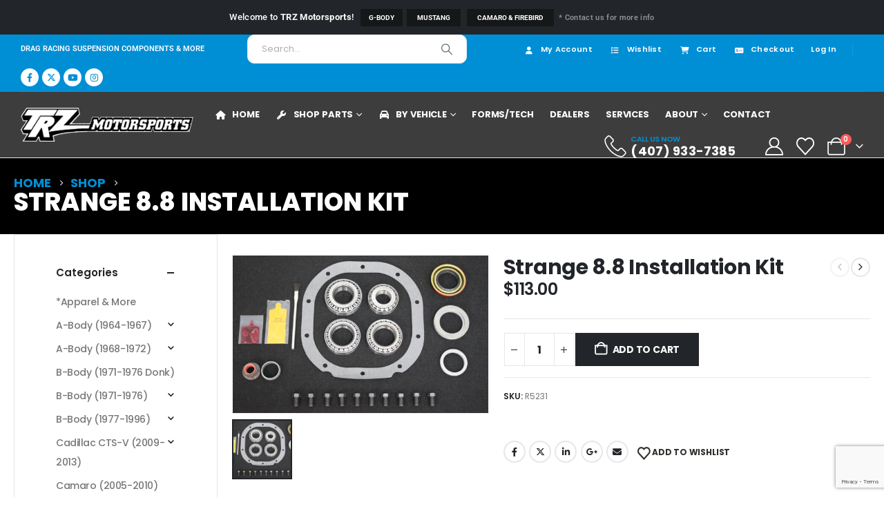

--- FILE ---
content_type: text/html; charset=UTF-8
request_url: https://www.trzmotorsports.com/product/strange-8-8-installation-kit/
body_size: 56290
content:
	<!DOCTYPE html>
	<html class=""  lang="en">
	<head>
		<meta http-equiv="X-UA-Compatible" content="IE=edge" />
		<meta http-equiv="Content-Type" content="text/html; charset=UTF-8" />
		<meta name="viewport" content="width=device-width, initial-scale=1, minimum-scale=1" />

		<link rel="profile" href="https://gmpg.org/xfn/11" />
		<link rel="pingback" href="https://www.trzmotorsports.com/xmlrpc.php" />
						<script>document.documentElement.className = document.documentElement.className + ' yes-js js_active js'</script>
			<meta name='robots' content='index, follow, max-image-preview:large, max-snippet:-1, max-video-preview:-1' />

            <script data-no-defer="1" data-ezscrex="false" data-cfasync="false" data-pagespeed-no-defer data-cookieconsent="ignore">
                var ctPublicFunctions = {"_ajax_nonce":"74b76c9f5c","_rest_nonce":"bf596b4236","_ajax_url":"\/wp-admin\/admin-ajax.php","_rest_url":"https:\/\/www.trzmotorsports.com\/wp-json\/","data__cookies_type":"none","data__ajax_type":"rest","data__bot_detector_enabled":"1","data__frontend_data_log_enabled":1,"cookiePrefix":"","wprocket_detected":false,"host_url":"www.trzmotorsports.com","text__ee_click_to_select":"Click to select the whole data","text__ee_original_email":"The complete one is","text__ee_got_it":"Got it","text__ee_blocked":"Blocked","text__ee_cannot_connect":"Cannot connect","text__ee_cannot_decode":"Can not decode email. Unknown reason","text__ee_email_decoder":"CleanTalk email decoder","text__ee_wait_for_decoding":"The magic is on the way!","text__ee_decoding_process":"Please wait a few seconds while we decode the contact data."}
            </script>
        
            <script data-no-defer="1" data-ezscrex="false" data-cfasync="false" data-pagespeed-no-defer data-cookieconsent="ignore">
                var ctPublic = {"_ajax_nonce":"74b76c9f5c","settings__forms__check_internal":"0","settings__forms__check_external":"0","settings__forms__force_protection":"0","settings__forms__search_test":"1","settings__forms__wc_add_to_cart":"0","settings__data__bot_detector_enabled":"1","settings__sfw__anti_crawler":0,"blog_home":"https:\/\/www.trzmotorsports.com\/","pixel__setting":"3","pixel__enabled":false,"pixel__url":null,"data__email_check_before_post":"1","data__email_check_exist_post":"1","data__cookies_type":"none","data__key_is_ok":true,"data__visible_fields_required":true,"wl_brandname":"Anti-Spam by CleanTalk","wl_brandname_short":"CleanTalk","ct_checkjs_key":347422505,"emailEncoderPassKey":"979d5b36a3a63d552e11625a1af13a53","bot_detector_forms_excluded":"W10=","advancedCacheExists":false,"varnishCacheExists":false,"wc_ajax_add_to_cart":true}
            </script>
        
	<!-- This site is optimized with the Yoast SEO plugin v26.8 - https://yoast.com/product/yoast-seo-wordpress/ -->
	<title>Strange 8.8 Installation Kit - TRZ Motorsports</title>
	<link rel="canonical" href="https://www.trzmotorsports.com/product/strange-8-8-installation-kit/" />
	<meta property="og:locale" content="en_US" />
	<meta property="og:type" content="article" />
	<meta property="og:title" content="Strange 8.8 Installation Kit - TRZ Motorsports" />
	<meta property="og:description" content="Complete Installation Kit Includes Timken Cups and Cones for Pinion and Carrier" />
	<meta property="og:url" content="https://www.trzmotorsports.com/product/strange-8-8-installation-kit/" />
	<meta property="og:site_name" content="TRZ Motorsports" />
	<meta property="article:publisher" content="https://www.facebook.com/trzmotorsports/" />
	<meta property="article:modified_time" content="2025-11-17T22:39:45+00:00" />
	<meta property="og:image" content="https://www.trzmotorsports.com/wp-content/uploads/2013/07/IMG_0154-e1357688271926-scaled.jpg" />
	<meta property="og:image:width" content="600" />
	<meta property="og:image:height" content="370" />
	<meta property="og:image:type" content="image/jpeg" />
	<meta name="twitter:card" content="summary_large_image" />
	<meta name="twitter:site" content="@trz_motorsports" />
	<script type="application/ld+json" class="yoast-schema-graph">{"@context":"https://schema.org","@graph":[{"@type":"WebPage","@id":"https://www.trzmotorsports.com/product/strange-8-8-installation-kit/","url":"https://www.trzmotorsports.com/product/strange-8-8-installation-kit/","name":"Strange 8.8 Installation Kit - TRZ Motorsports","isPartOf":{"@id":"https://www.trzmotorsports.com/#website"},"primaryImageOfPage":{"@id":"https://www.trzmotorsports.com/product/strange-8-8-installation-kit/#primaryimage"},"image":{"@id":"https://www.trzmotorsports.com/product/strange-8-8-installation-kit/#primaryimage"},"thumbnailUrl":"https://www.trzmotorsports.com/wp-content/uploads/2013/07/IMG_0154-e1357688271926-scaled.jpg","datePublished":"2012-11-13T03:27:26+00:00","dateModified":"2025-11-17T22:39:45+00:00","breadcrumb":{"@id":"https://www.trzmotorsports.com/product/strange-8-8-installation-kit/#breadcrumb"},"inLanguage":"en","potentialAction":[{"@type":"ReadAction","target":["https://www.trzmotorsports.com/product/strange-8-8-installation-kit/"]}]},{"@type":"ImageObject","inLanguage":"en","@id":"https://www.trzmotorsports.com/product/strange-8-8-installation-kit/#primaryimage","url":"https://www.trzmotorsports.com/wp-content/uploads/2013/07/IMG_0154-e1357688271926-scaled.jpg","contentUrl":"https://www.trzmotorsports.com/wp-content/uploads/2013/07/IMG_0154-e1357688271926-scaled.jpg","width":600,"height":370},{"@type":"BreadcrumbList","@id":"https://www.trzmotorsports.com/product/strange-8-8-installation-kit/#breadcrumb","itemListElement":[{"@type":"ListItem","position":1,"name":"Home","item":"https://www.trzmotorsports.com/"},{"@type":"ListItem","position":2,"name":"Shop","item":"https://www.trzmotorsports.com/shop/"},{"@type":"ListItem","position":3,"name":"Strange 8.8 Installation Kit"}]},{"@type":"WebSite","@id":"https://www.trzmotorsports.com/#website","url":"https://www.trzmotorsports.com/","name":"TRZ Motorsports","description":"High Performance Drag Racing Suspension Components","publisher":{"@id":"https://www.trzmotorsports.com/#organization"},"potentialAction":[{"@type":"SearchAction","target":{"@type":"EntryPoint","urlTemplate":"https://www.trzmotorsports.com/?s={search_term_string}"},"query-input":{"@type":"PropertyValueSpecification","valueRequired":true,"valueName":"search_term_string"}}],"inLanguage":"en"},{"@type":"Organization","@id":"https://www.trzmotorsports.com/#organization","name":"TRZ Motorsports","url":"https://www.trzmotorsports.com/","logo":{"@type":"ImageObject","inLanguage":"en","@id":"https://www.trzmotorsports.com/#/schema/logo/image/","url":"https://www.trzmotorsports.com/wp-content/uploads/2018/02/logo2.png","contentUrl":"https://www.trzmotorsports.com/wp-content/uploads/2018/02/logo2.png","width":600,"height":117,"caption":"TRZ Motorsports"},"image":{"@id":"https://www.trzmotorsports.com/#/schema/logo/image/"},"sameAs":["https://www.facebook.com/trzmotorsports/","https://x.com/trz_motorsports","https://www.youtube.com/user/Trzmotorsports","https://www.instagram.com/t_r_z_motorsports/"]}]}</script>
	<!-- / Yoast SEO plugin. -->


<link rel='dns-prefetch' href='//fd.cleantalk.org' />
<link rel='dns-prefetch' href='//www.googletagmanager.com' />
<link rel='dns-prefetch' href='//maxcdn.bootstrapcdn.com' />
<link rel="alternate" type="application/rss+xml" title="TRZ Motorsports &raquo; Feed" href="https://www.trzmotorsports.com/feed/" />
<link rel="alternate" type="application/rss+xml" title="TRZ Motorsports &raquo; Comments Feed" href="https://www.trzmotorsports.com/comments/feed/" />
<link rel="alternate" title="oEmbed (JSON)" type="application/json+oembed" href="https://www.trzmotorsports.com/wp-json/oembed/1.0/embed?url=https%3A%2F%2Fwww.trzmotorsports.com%2Fproduct%2Fstrange-8-8-installation-kit%2F" />
<link rel="alternate" title="oEmbed (XML)" type="text/xml+oembed" href="https://www.trzmotorsports.com/wp-json/oembed/1.0/embed?url=https%3A%2F%2Fwww.trzmotorsports.com%2Fproduct%2Fstrange-8-8-installation-kit%2F&#038;format=xml" />
		<link rel="shortcut icon" href="//www.trzmotorsports.com/wp-content/uploads/2022/02/TRZ-Stacked-Icon.png" type="image/x-icon" />
				<link rel="apple-touch-icon" href="//www.trzmotorsports.com/wp-content/uploads/2022/02/TRZ-Stacked-Icon.png" />
				<link rel="apple-touch-icon" sizes="120x120" href="//www.trzmotorsports.com/wp-content/uploads/2022/02/TRZ-Stacked-Icon.png" />
				<link rel="apple-touch-icon" sizes="76x76" href="//www.trzmotorsports.com/wp-content/uploads/2022/02/TRZ-Stacked-Icon.png" />
				<link rel="apple-touch-icon" sizes="152x152" href="//www.trzmotorsports.com/wp-content/uploads/2022/02/TRZ-Stacked-Icon.png" />
		<style id='wp-img-auto-sizes-contain-inline-css'>
img:is([sizes=auto i],[sizes^="auto," i]){contain-intrinsic-size:3000px 1500px}
/*# sourceURL=wp-img-auto-sizes-contain-inline-css */
</style>
<link rel='stylesheet' id='berocket_products_label_style-css' href='https://www.trzmotorsports.com/wp-content/plugins/advanced-product-labels-for-woocommerce/css/frontend.css?ver=3.3.3.1' media='all' />
<style id='berocket_products_label_style-inline-css'>

        .berocket_better_labels:before,
        .berocket_better_labels:after {
            clear: both;
            content: " ";
            display: block;
        }
        .berocket_better_labels.berocket_better_labels_image {
            position: absolute!important;
            top: 0px!important;
            bottom: 0px!important;
            left: 0px!important;
            right: 0px!important;
            pointer-events: none;
        }
        .berocket_better_labels.berocket_better_labels_image * {
            pointer-events: none;
        }
        .berocket_better_labels.berocket_better_labels_image img,
        .berocket_better_labels.berocket_better_labels_image .fa,
        .berocket_better_labels.berocket_better_labels_image .berocket_color_label,
        .berocket_better_labels.berocket_better_labels_image .berocket_image_background,
        .berocket_better_labels .berocket_better_labels_line .br_alabel,
        .berocket_better_labels .berocket_better_labels_line .br_alabel span {
            pointer-events: all;
        }
        .berocket_better_labels .berocket_color_label,
        .br_alabel .berocket_color_label {
            width: 100%;
            height: 100%;
            display: block;
        }
        .berocket_better_labels .berocket_better_labels_position_left {
            text-align:left;
            float: left;
            clear: left;
        }
        .berocket_better_labels .berocket_better_labels_position_center {
            text-align:center;
        }
        .berocket_better_labels .berocket_better_labels_position_right {
            text-align:right;
            float: right;
            clear: right;
        }
        .berocket_better_labels.berocket_better_labels_label {
            clear: both
        }
        .berocket_better_labels .berocket_better_labels_line {
            line-height: 1px;
        }
        .berocket_better_labels.berocket_better_labels_label .berocket_better_labels_line {
            clear: none;
        }
        .berocket_better_labels .berocket_better_labels_position_left .berocket_better_labels_line {
            clear: left;
        }
        .berocket_better_labels .berocket_better_labels_position_right .berocket_better_labels_line {
            clear: right;
        }
        .berocket_better_labels .berocket_better_labels_line .br_alabel {
            display: inline-block;
            position: relative;
            top: 0!important;
            left: 0!important;
            right: 0!important;
            line-height: 1px;
        }.berocket_better_labels .berocket_better_labels_position {
                display: flex;
                flex-direction: column;
            }
            .berocket_better_labels .berocket_better_labels_position.berocket_better_labels_position_left {
                align-items: start;
            }
            .berocket_better_labels .berocket_better_labels_position.berocket_better_labels_position_right {
                align-items: end;
            }
            .rtl .berocket_better_labels .berocket_better_labels_position.berocket_better_labels_position_left {
                align-items: end;
            }
            .rtl .berocket_better_labels .berocket_better_labels_position.berocket_better_labels_position_right {
                align-items: start;
            }
            .berocket_better_labels .berocket_better_labels_position.berocket_better_labels_position_center {
                align-items: center;
            }
            .berocket_better_labels .berocket_better_labels_position .berocket_better_labels_inline {
                display: flex;
                align-items: start;
            }
/*# sourceURL=berocket_products_label_style-inline-css */
</style>
<link rel='stylesheet' id='berocket_cart_suggestion_style-css' href='https://www.trzmotorsports.com/wp-content/plugins/cart-products-suggestions-for-woocommerce/css/frontend.css?ver=3.6.2.2' media='all' />
<link rel='stylesheet' id='berocket_cart_suggestion_slider-css' href='https://www.trzmotorsports.com/wp-content/plugins/cart-products-suggestions-for-woocommerce/css/unslider.css?ver=6.9' media='all' />
<link rel='stylesheet' id='sbi_styles-css' href='https://www.trzmotorsports.com/wp-content/plugins/instagram-feed/css/sbi-styles.min.css?ver=6.10.0' media='all' />
<link rel='stylesheet' id='menu-icons-extra-css' href='https://www.trzmotorsports.com/wp-content/plugins/menu-icons/css/extra.min.css?ver=0.13.20' media='all' />
<style id='wp-emoji-styles-inline-css'>

	img.wp-smiley, img.emoji {
		display: inline !important;
		border: none !important;
		box-shadow: none !important;
		height: 1em !important;
		width: 1em !important;
		margin: 0 0.07em !important;
		vertical-align: -0.1em !important;
		background: none !important;
		padding: 0 !important;
	}
/*# sourceURL=wp-emoji-styles-inline-css */
</style>
<link rel='stylesheet' id='wp-block-library-css' href='https://www.trzmotorsports.com/wp-includes/css/dist/block-library/style.min.css?ver=6.9' media='all' />
<style id='wp-block-library-theme-inline-css'>
.wp-block-audio :where(figcaption){color:#555;font-size:13px;text-align:center}.is-dark-theme .wp-block-audio :where(figcaption){color:#ffffffa6}.wp-block-audio{margin:0 0 1em}.wp-block-code{border:1px solid #ccc;border-radius:4px;font-family:Menlo,Consolas,monaco,monospace;padding:.8em 1em}.wp-block-embed :where(figcaption){color:#555;font-size:13px;text-align:center}.is-dark-theme .wp-block-embed :where(figcaption){color:#ffffffa6}.wp-block-embed{margin:0 0 1em}.blocks-gallery-caption{color:#555;font-size:13px;text-align:center}.is-dark-theme .blocks-gallery-caption{color:#ffffffa6}:root :where(.wp-block-image figcaption){color:#555;font-size:13px;text-align:center}.is-dark-theme :root :where(.wp-block-image figcaption){color:#ffffffa6}.wp-block-image{margin:0 0 1em}.wp-block-pullquote{border-bottom:4px solid;border-top:4px solid;color:currentColor;margin-bottom:1.75em}.wp-block-pullquote :where(cite),.wp-block-pullquote :where(footer),.wp-block-pullquote__citation{color:currentColor;font-size:.8125em;font-style:normal;text-transform:uppercase}.wp-block-quote{border-left:.25em solid;margin:0 0 1.75em;padding-left:1em}.wp-block-quote cite,.wp-block-quote footer{color:currentColor;font-size:.8125em;font-style:normal;position:relative}.wp-block-quote:where(.has-text-align-right){border-left:none;border-right:.25em solid;padding-left:0;padding-right:1em}.wp-block-quote:where(.has-text-align-center){border:none;padding-left:0}.wp-block-quote.is-large,.wp-block-quote.is-style-large,.wp-block-quote:where(.is-style-plain){border:none}.wp-block-search .wp-block-search__label{font-weight:700}.wp-block-search__button{border:1px solid #ccc;padding:.375em .625em}:where(.wp-block-group.has-background){padding:1.25em 2.375em}.wp-block-separator.has-css-opacity{opacity:.4}.wp-block-separator{border:none;border-bottom:2px solid;margin-left:auto;margin-right:auto}.wp-block-separator.has-alpha-channel-opacity{opacity:1}.wp-block-separator:not(.is-style-wide):not(.is-style-dots){width:100px}.wp-block-separator.has-background:not(.is-style-dots){border-bottom:none;height:1px}.wp-block-separator.has-background:not(.is-style-wide):not(.is-style-dots){height:2px}.wp-block-table{margin:0 0 1em}.wp-block-table td,.wp-block-table th{word-break:normal}.wp-block-table :where(figcaption){color:#555;font-size:13px;text-align:center}.is-dark-theme .wp-block-table :where(figcaption){color:#ffffffa6}.wp-block-video :where(figcaption){color:#555;font-size:13px;text-align:center}.is-dark-theme .wp-block-video :where(figcaption){color:#ffffffa6}.wp-block-video{margin:0 0 1em}:root :where(.wp-block-template-part.has-background){margin-bottom:0;margin-top:0;padding:1.25em 2.375em}
/*# sourceURL=/wp-includes/css/dist/block-library/theme.min.css */
</style>
<style id='classic-theme-styles-inline-css'>
/*! This file is auto-generated */
.wp-block-button__link{color:#fff;background-color:#32373c;border-radius:9999px;box-shadow:none;text-decoration:none;padding:calc(.667em + 2px) calc(1.333em + 2px);font-size:1.125em}.wp-block-file__button{background:#32373c;color:#fff;text-decoration:none}
/*# sourceURL=/wp-includes/css/classic-themes.min.css */
</style>
<link rel='stylesheet' id='yith-wcan-shortcodes-css' href='https://www.trzmotorsports.com/wp-content/plugins/yith-woocommerce-ajax-navigation/assets/css/shortcodes.css?ver=5.16.0' media='all' />
<style id='yith-wcan-shortcodes-inline-css'>
:root{
	--yith-wcan-filters_colors_titles: #434343;
	--yith-wcan-filters_colors_background: #FFFFFF;
	--yith-wcan-filters_colors_accent: #A7144C;
	--yith-wcan-filters_colors_accent_r: 167;
	--yith-wcan-filters_colors_accent_g: 20;
	--yith-wcan-filters_colors_accent_b: 76;
	--yith-wcan-color_swatches_border_radius: 100%;
	--yith-wcan-color_swatches_size: 30px;
	--yith-wcan-labels_style_background: #FFFFFF;
	--yith-wcan-labels_style_background_hover: #A7144C;
	--yith-wcan-labels_style_background_active: #A7144C;
	--yith-wcan-labels_style_text: #434343;
	--yith-wcan-labels_style_text_hover: #FFFFFF;
	--yith-wcan-labels_style_text_active: #FFFFFF;
	--yith-wcan-anchors_style_text: #434343;
	--yith-wcan-anchors_style_text_hover: #A7144C;
	--yith-wcan-anchors_style_text_active: #A7144C;
}
/*# sourceURL=yith-wcan-shortcodes-inline-css */
</style>
<link rel='stylesheet' id='jquery-selectBox-css' href='https://www.trzmotorsports.com/wp-content/plugins/yith-woocommerce-wishlist/assets/css/jquery.selectBox.css?ver=1.2.0' media='all' />
<link rel='stylesheet' id='woocommerce_prettyPhoto_css-css' href='//www.trzmotorsports.com/wp-content/plugins/woocommerce/assets/css/prettyPhoto.css?ver=3.1.6' media='all' />
<link rel='stylesheet' id='yith-wcwl-main-css' href='https://www.trzmotorsports.com/wp-content/plugins/yith-woocommerce-wishlist/assets/css/style.css?ver=4.11.0' media='all' />
<style id='yith-wcwl-main-inline-css'>
 :root { --add-to-wishlist-icon-color: #222529; --added-to-wishlist-icon-color: #00ff37; --rounded-corners-radius: 16px; --add-to-cart-rounded-corners-radius: 16px; --color-headers-background: #F4F4F4; --feedback-duration: 3s } 
 :root { --add-to-wishlist-icon-color: #222529; --added-to-wishlist-icon-color: #00ff37; --rounded-corners-radius: 16px; --add-to-cart-rounded-corners-radius: 16px; --color-headers-background: #F4F4F4; --feedback-duration: 3s } 
/*# sourceURL=yith-wcwl-main-inline-css */
</style>
<style id='global-styles-inline-css'>
:root{--wp--preset--aspect-ratio--square: 1;--wp--preset--aspect-ratio--4-3: 4/3;--wp--preset--aspect-ratio--3-4: 3/4;--wp--preset--aspect-ratio--3-2: 3/2;--wp--preset--aspect-ratio--2-3: 2/3;--wp--preset--aspect-ratio--16-9: 16/9;--wp--preset--aspect-ratio--9-16: 9/16;--wp--preset--color--black: #000000;--wp--preset--color--cyan-bluish-gray: #abb8c3;--wp--preset--color--white: #ffffff;--wp--preset--color--pale-pink: #f78da7;--wp--preset--color--vivid-red: #cf2e2e;--wp--preset--color--luminous-vivid-orange: #ff6900;--wp--preset--color--luminous-vivid-amber: #fcb900;--wp--preset--color--light-green-cyan: #7bdcb5;--wp--preset--color--vivid-green-cyan: #00d084;--wp--preset--color--pale-cyan-blue: #8ed1fc;--wp--preset--color--vivid-cyan-blue: #0693e3;--wp--preset--color--vivid-purple: #9b51e0;--wp--preset--color--primary: var(--porto-primary-color);--wp--preset--color--secondary: var(--porto-secondary-color);--wp--preset--color--tertiary: var(--porto-tertiary-color);--wp--preset--color--quaternary: var(--porto-quaternary-color);--wp--preset--color--dark: var(--porto-dark-color);--wp--preset--color--light: var(--porto-light-color);--wp--preset--color--primary-hover: var(--porto-primary-light-5);--wp--preset--gradient--vivid-cyan-blue-to-vivid-purple: linear-gradient(135deg,rgb(6,147,227) 0%,rgb(155,81,224) 100%);--wp--preset--gradient--light-green-cyan-to-vivid-green-cyan: linear-gradient(135deg,rgb(122,220,180) 0%,rgb(0,208,130) 100%);--wp--preset--gradient--luminous-vivid-amber-to-luminous-vivid-orange: linear-gradient(135deg,rgb(252,185,0) 0%,rgb(255,105,0) 100%);--wp--preset--gradient--luminous-vivid-orange-to-vivid-red: linear-gradient(135deg,rgb(255,105,0) 0%,rgb(207,46,46) 100%);--wp--preset--gradient--very-light-gray-to-cyan-bluish-gray: linear-gradient(135deg,rgb(238,238,238) 0%,rgb(169,184,195) 100%);--wp--preset--gradient--cool-to-warm-spectrum: linear-gradient(135deg,rgb(74,234,220) 0%,rgb(151,120,209) 20%,rgb(207,42,186) 40%,rgb(238,44,130) 60%,rgb(251,105,98) 80%,rgb(254,248,76) 100%);--wp--preset--gradient--blush-light-purple: linear-gradient(135deg,rgb(255,206,236) 0%,rgb(152,150,240) 100%);--wp--preset--gradient--blush-bordeaux: linear-gradient(135deg,rgb(254,205,165) 0%,rgb(254,45,45) 50%,rgb(107,0,62) 100%);--wp--preset--gradient--luminous-dusk: linear-gradient(135deg,rgb(255,203,112) 0%,rgb(199,81,192) 50%,rgb(65,88,208) 100%);--wp--preset--gradient--pale-ocean: linear-gradient(135deg,rgb(255,245,203) 0%,rgb(182,227,212) 50%,rgb(51,167,181) 100%);--wp--preset--gradient--electric-grass: linear-gradient(135deg,rgb(202,248,128) 0%,rgb(113,206,126) 100%);--wp--preset--gradient--midnight: linear-gradient(135deg,rgb(2,3,129) 0%,rgb(40,116,252) 100%);--wp--preset--font-size--small: 13px;--wp--preset--font-size--medium: 20px;--wp--preset--font-size--large: 36px;--wp--preset--font-size--x-large: 42px;--wp--preset--spacing--20: 0.44rem;--wp--preset--spacing--30: 0.67rem;--wp--preset--spacing--40: 1rem;--wp--preset--spacing--50: 1.5rem;--wp--preset--spacing--60: 2.25rem;--wp--preset--spacing--70: 3.38rem;--wp--preset--spacing--80: 5.06rem;--wp--preset--shadow--natural: 6px 6px 9px rgba(0, 0, 0, 0.2);--wp--preset--shadow--deep: 12px 12px 50px rgba(0, 0, 0, 0.4);--wp--preset--shadow--sharp: 6px 6px 0px rgba(0, 0, 0, 0.2);--wp--preset--shadow--outlined: 6px 6px 0px -3px rgb(255, 255, 255), 6px 6px rgb(0, 0, 0);--wp--preset--shadow--crisp: 6px 6px 0px rgb(0, 0, 0);}:where(.is-layout-flex){gap: 0.5em;}:where(.is-layout-grid){gap: 0.5em;}body .is-layout-flex{display: flex;}.is-layout-flex{flex-wrap: wrap;align-items: center;}.is-layout-flex > :is(*, div){margin: 0;}body .is-layout-grid{display: grid;}.is-layout-grid > :is(*, div){margin: 0;}:where(.wp-block-columns.is-layout-flex){gap: 2em;}:where(.wp-block-columns.is-layout-grid){gap: 2em;}:where(.wp-block-post-template.is-layout-flex){gap: 1.25em;}:where(.wp-block-post-template.is-layout-grid){gap: 1.25em;}.has-black-color{color: var(--wp--preset--color--black) !important;}.has-cyan-bluish-gray-color{color: var(--wp--preset--color--cyan-bluish-gray) !important;}.has-white-color{color: var(--wp--preset--color--white) !important;}.has-pale-pink-color{color: var(--wp--preset--color--pale-pink) !important;}.has-vivid-red-color{color: var(--wp--preset--color--vivid-red) !important;}.has-luminous-vivid-orange-color{color: var(--wp--preset--color--luminous-vivid-orange) !important;}.has-luminous-vivid-amber-color{color: var(--wp--preset--color--luminous-vivid-amber) !important;}.has-light-green-cyan-color{color: var(--wp--preset--color--light-green-cyan) !important;}.has-vivid-green-cyan-color{color: var(--wp--preset--color--vivid-green-cyan) !important;}.has-pale-cyan-blue-color{color: var(--wp--preset--color--pale-cyan-blue) !important;}.has-vivid-cyan-blue-color{color: var(--wp--preset--color--vivid-cyan-blue) !important;}.has-vivid-purple-color{color: var(--wp--preset--color--vivid-purple) !important;}.has-black-background-color{background-color: var(--wp--preset--color--black) !important;}.has-cyan-bluish-gray-background-color{background-color: var(--wp--preset--color--cyan-bluish-gray) !important;}.has-white-background-color{background-color: var(--wp--preset--color--white) !important;}.has-pale-pink-background-color{background-color: var(--wp--preset--color--pale-pink) !important;}.has-vivid-red-background-color{background-color: var(--wp--preset--color--vivid-red) !important;}.has-luminous-vivid-orange-background-color{background-color: var(--wp--preset--color--luminous-vivid-orange) !important;}.has-luminous-vivid-amber-background-color{background-color: var(--wp--preset--color--luminous-vivid-amber) !important;}.has-light-green-cyan-background-color{background-color: var(--wp--preset--color--light-green-cyan) !important;}.has-vivid-green-cyan-background-color{background-color: var(--wp--preset--color--vivid-green-cyan) !important;}.has-pale-cyan-blue-background-color{background-color: var(--wp--preset--color--pale-cyan-blue) !important;}.has-vivid-cyan-blue-background-color{background-color: var(--wp--preset--color--vivid-cyan-blue) !important;}.has-vivid-purple-background-color{background-color: var(--wp--preset--color--vivid-purple) !important;}.has-black-border-color{border-color: var(--wp--preset--color--black) !important;}.has-cyan-bluish-gray-border-color{border-color: var(--wp--preset--color--cyan-bluish-gray) !important;}.has-white-border-color{border-color: var(--wp--preset--color--white) !important;}.has-pale-pink-border-color{border-color: var(--wp--preset--color--pale-pink) !important;}.has-vivid-red-border-color{border-color: var(--wp--preset--color--vivid-red) !important;}.has-luminous-vivid-orange-border-color{border-color: var(--wp--preset--color--luminous-vivid-orange) !important;}.has-luminous-vivid-amber-border-color{border-color: var(--wp--preset--color--luminous-vivid-amber) !important;}.has-light-green-cyan-border-color{border-color: var(--wp--preset--color--light-green-cyan) !important;}.has-vivid-green-cyan-border-color{border-color: var(--wp--preset--color--vivid-green-cyan) !important;}.has-pale-cyan-blue-border-color{border-color: var(--wp--preset--color--pale-cyan-blue) !important;}.has-vivid-cyan-blue-border-color{border-color: var(--wp--preset--color--vivid-cyan-blue) !important;}.has-vivid-purple-border-color{border-color: var(--wp--preset--color--vivid-purple) !important;}.has-vivid-cyan-blue-to-vivid-purple-gradient-background{background: var(--wp--preset--gradient--vivid-cyan-blue-to-vivid-purple) !important;}.has-light-green-cyan-to-vivid-green-cyan-gradient-background{background: var(--wp--preset--gradient--light-green-cyan-to-vivid-green-cyan) !important;}.has-luminous-vivid-amber-to-luminous-vivid-orange-gradient-background{background: var(--wp--preset--gradient--luminous-vivid-amber-to-luminous-vivid-orange) !important;}.has-luminous-vivid-orange-to-vivid-red-gradient-background{background: var(--wp--preset--gradient--luminous-vivid-orange-to-vivid-red) !important;}.has-very-light-gray-to-cyan-bluish-gray-gradient-background{background: var(--wp--preset--gradient--very-light-gray-to-cyan-bluish-gray) !important;}.has-cool-to-warm-spectrum-gradient-background{background: var(--wp--preset--gradient--cool-to-warm-spectrum) !important;}.has-blush-light-purple-gradient-background{background: var(--wp--preset--gradient--blush-light-purple) !important;}.has-blush-bordeaux-gradient-background{background: var(--wp--preset--gradient--blush-bordeaux) !important;}.has-luminous-dusk-gradient-background{background: var(--wp--preset--gradient--luminous-dusk) !important;}.has-pale-ocean-gradient-background{background: var(--wp--preset--gradient--pale-ocean) !important;}.has-electric-grass-gradient-background{background: var(--wp--preset--gradient--electric-grass) !important;}.has-midnight-gradient-background{background: var(--wp--preset--gradient--midnight) !important;}.has-small-font-size{font-size: var(--wp--preset--font-size--small) !important;}.has-medium-font-size{font-size: var(--wp--preset--font-size--medium) !important;}.has-large-font-size{font-size: var(--wp--preset--font-size--large) !important;}.has-x-large-font-size{font-size: var(--wp--preset--font-size--x-large) !important;}
:where(.wp-block-post-template.is-layout-flex){gap: 1.25em;}:where(.wp-block-post-template.is-layout-grid){gap: 1.25em;}
:where(.wp-block-term-template.is-layout-flex){gap: 1.25em;}:where(.wp-block-term-template.is-layout-grid){gap: 1.25em;}
:where(.wp-block-columns.is-layout-flex){gap: 2em;}:where(.wp-block-columns.is-layout-grid){gap: 2em;}
:root :where(.wp-block-pullquote){font-size: 1.5em;line-height: 1.6;}
/*# sourceURL=global-styles-inline-css */
</style>
<link rel='stylesheet' id='cleantalk-public-css-css' href='https://www.trzmotorsports.com/wp-content/plugins/cleantalk-spam-protect/css/cleantalk-public.min.css?ver=6.70.1_1766173023' media='all' />
<link rel='stylesheet' id='cleantalk-email-decoder-css-css' href='https://www.trzmotorsports.com/wp-content/plugins/cleantalk-spam-protect/css/cleantalk-email-decoder.min.css?ver=6.70.1_1766173023' media='all' />
<link rel='stylesheet' id='contact-form-7-css' href='https://www.trzmotorsports.com/wp-content/plugins/contact-form-7/includes/css/styles.css?ver=6.1.4' media='all' />
<link rel='stylesheet' id='photoswipe-css' href='https://www.trzmotorsports.com/wp-content/plugins/woocommerce/assets/css/photoswipe/photoswipe.min.css?ver=10.4.3' media='all' />
<link rel='stylesheet' id='photoswipe-default-skin-css' href='https://www.trzmotorsports.com/wp-content/plugins/woocommerce/assets/css/photoswipe/default-skin/default-skin.min.css?ver=10.4.3' media='all' />
<style id='woocommerce-inline-inline-css'>
.woocommerce form .form-row .required { visibility: visible; }
/*# sourceURL=woocommerce-inline-inline-css */
</style>
<link rel='stylesheet' id='wpsl-styles-css' href='https://www.trzmotorsports.com/wp-content/plugins/wp-store-locator/css/styles.min.css?ver=2.2.261' media='all' />
<link rel='stylesheet' id='cff-css' href='https://www.trzmotorsports.com/wp-content/plugins/custom-facebook-feed/assets/css/cff-style.min.css?ver=4.3.4' media='all' />
<link rel='stylesheet' id='sb-font-awesome-css' href='https://maxcdn.bootstrapcdn.com/font-awesome/4.7.0/css/font-awesome.min.css?ver=6.9' media='all' />
<link rel='stylesheet' id='dashicons-css' href='https://www.trzmotorsports.com/wp-includes/css/dashicons.min.css?ver=6.9' media='all' />
<style id='dashicons-inline-css'>
[data-font="Dashicons"]:before {font-family: 'Dashicons' !important;content: attr(data-icon) !important;speak: none !important;font-weight: normal !important;font-variant: normal !important;text-transform: none !important;line-height: 1 !important;font-style: normal !important;-webkit-font-smoothing: antialiased !important;-moz-osx-font-smoothing: grayscale !important;}
/*# sourceURL=dashicons-inline-css */
</style>
<link rel='stylesheet' id='woocommerce-addons-css-css' href='https://www.trzmotorsports.com/wp-content/plugins/woocommerce-product-addons/assets/css/frontend/frontend.css?ver=8.1.2' media='all' />
<link rel='stylesheet' id='gateway-css' href='https://www.trzmotorsports.com/wp-content/plugins/woocommerce-paypal-payments/modules/ppcp-button/assets/css/gateway.css?ver=3.3.2' media='all' />
<link rel='stylesheet' id='brands-styles-css' href='https://www.trzmotorsports.com/wp-content/plugins/woocommerce/assets/css/brands.css?ver=10.4.3' media='all' />
<link rel='stylesheet' id='porto-fs-progress-bar-css' href='https://www.trzmotorsports.com/wp-content/themes/porto/inc/lib/woocommerce-shipping-progress-bar/shipping-progress-bar.css?ver=7.7.1' media='all' />
<link rel='stylesheet' id='porto-css-vars-css' href='https://www.trzmotorsports.com/wp-content/uploads/porto_styles/theme_css_vars.css?ver=7.7.1' media='all' />
<link rel='stylesheet' id='elementor-frontend-css' href='https://www.trzmotorsports.com/wp-content/uploads/elementor/css/custom-frontend.min.css?ver=1768904008' media='all' />
<link rel='stylesheet' id='elementor-post-78064-css' href='https://www.trzmotorsports.com/wp-content/uploads/elementor/css/post-78064.css?ver=1768904008' media='all' />
<link rel='stylesheet' id='cffstyles-css' href='https://www.trzmotorsports.com/wp-content/plugins/custom-facebook-feed/assets/css/cff-style.min.css?ver=4.3.4' media='all' />
<link rel='stylesheet' id='sbistyles-css' href='https://www.trzmotorsports.com/wp-content/plugins/instagram-feed/css/sbi-styles.min.css?ver=6.10.0' media='all' />
<link rel='stylesheet' id='bootstrap-css' href='https://www.trzmotorsports.com/wp-content/uploads/porto_styles/bootstrap.css?ver=7.7.1' media='all' />
<link rel='stylesheet' id='porto-plugins-css' href='https://www.trzmotorsports.com/wp-content/themes/porto/css/plugins.css?ver=7.7.1' media='all' />
<link rel='stylesheet' id='porto-theme-css' href='https://www.trzmotorsports.com/wp-content/themes/porto/css/theme.css?ver=7.7.1' media='all' />
<link rel='stylesheet' id='porto-blog-legacy-css' href='https://www.trzmotorsports.com/wp-content/themes/porto/css/part/blog-legacy.css?ver=7.7.1' media='all' />
<link rel='stylesheet' id='porto-header-shop-css' href='https://www.trzmotorsports.com/wp-content/themes/porto/css/part/header-shop.css?ver=7.7.1' media='all' />
<link rel='stylesheet' id='porto-header-legacy-css' href='https://www.trzmotorsports.com/wp-content/themes/porto/css/part/header-legacy.css?ver=7.7.1' media='all' />
<link rel='stylesheet' id='porto-footer-legacy-css' href='https://www.trzmotorsports.com/wp-content/themes/porto/css/part/footer-legacy.css?ver=7.7.1' media='all' />
<link rel='stylesheet' id='porto-side-nav-panel-css' href='https://www.trzmotorsports.com/wp-content/themes/porto/css/part/side-nav-panel.css?ver=7.7.1' media='all' />
<link rel='stylesheet' id='porto-footer-ribbon-css' href='https://www.trzmotorsports.com/wp-content/themes/porto/css/part/footer-ribbon.css?ver=7.7.1' media='all' />
<link rel='stylesheet' id='porto-media-mobile-sidebar-css' href='https://www.trzmotorsports.com/wp-content/themes/porto/css/part/media-mobile-sidebar.css?ver=7.7.1' media='(max-width:991px)' />
<link rel='stylesheet' id='porto-theme-portfolio-css' href='https://www.trzmotorsports.com/wp-content/themes/porto/css/theme_portfolio.css?ver=7.7.1' media='all' />
<link rel='stylesheet' id='porto-shortcodes-css' href='https://www.trzmotorsports.com/wp-content/uploads/porto_styles/shortcodes.css?ver=7.7.1' media='all' />
<link rel='stylesheet' id='porto-theme-shop-css' href='https://www.trzmotorsports.com/wp-content/themes/porto/css/theme_shop.css?ver=7.7.1' media='all' />
<link rel='stylesheet' id='porto-only-product-css' href='https://www.trzmotorsports.com/wp-content/themes/porto/css/part/only-product.css?ver=7.7.1' media='all' />
<link rel='stylesheet' id='porto-shop-legacy-css' href='https://www.trzmotorsports.com/wp-content/themes/porto/css/part/shop-legacy.css?ver=7.7.1' media='all' />
<link rel='stylesheet' id='porto-shop-sidebar-base-css' href='https://www.trzmotorsports.com/wp-content/themes/porto/css/part/shop-sidebar-base.css?ver=7.7.1' media='all' />
<link rel='stylesheet' id='porto-theme-elementor-css' href='https://www.trzmotorsports.com/wp-content/themes/porto/css/theme_elementor.css?ver=7.7.1' media='all' />
<link rel='stylesheet' id='porto-dynamic-style-css' href='https://www.trzmotorsports.com/wp-content/uploads/porto_styles/dynamic_style.css?ver=7.7.1' media='all' />
<link rel='stylesheet' id='porto-type-builder-css' href='https://www.trzmotorsports.com/wp-content/plugins/porto-functionality/builders/assets/type-builder.css?ver=3.7.2' media='all' />
<link rel='stylesheet' id='porto-account-login-style-css' href='https://www.trzmotorsports.com/wp-content/themes/porto/css/theme/shop/login-style/account-login.css?ver=7.7.1' media='all' />
<link rel='stylesheet' id='porto-theme-woopage-css' href='https://www.trzmotorsports.com/wp-content/themes/porto/css/theme/shop/other/woopage.css?ver=7.7.1' media='all' />
<link rel='stylesheet' id='porto-sp-layout-css' href='https://www.trzmotorsports.com/wp-content/themes/porto/css/theme/shop/single-product/builder.css?ver=7.7.1' media='all' />
<link rel='stylesheet' id='elementor-post-2711-css' href='https://www.trzmotorsports.com/wp-content/uploads/elementor/css/post-2711.css?ver=7.7.1' media='all' />
<link rel='stylesheet' id='widget-heading-css' href='https://www.trzmotorsports.com/wp-content/plugins/elementor/assets/css/widget-heading.min.css?ver=3.34.2' media='all' />
<link rel='stylesheet' id='widget-icon-list-css' href='https://www.trzmotorsports.com/wp-content/uploads/elementor/css/custom-widget-icon-list.min.css?ver=1768904008' media='all' />
<link rel='stylesheet' id='elementor-post-3556-css' href='https://www.trzmotorsports.com/wp-content/uploads/elementor/css/post-3556.css?ver=7.7.1' media='all' />
<link rel='stylesheet' id='swiper-css' href='https://www.trzmotorsports.com/wp-content/plugins/elementor/assets/lib/swiper/v8/css/swiper.min.css?ver=8.4.5' media='all' />
<link rel='stylesheet' id='e-swiper-css' href='https://www.trzmotorsports.com/wp-content/plugins/elementor/assets/css/conditionals/e-swiper.min.css?ver=3.34.2' media='all' />
<link rel='stylesheet' id='widget-divider-css' href='https://www.trzmotorsports.com/wp-content/plugins/elementor/assets/css/widget-divider.min.css?ver=3.34.2' media='all' />
<link rel='stylesheet' id='elementor-post-4163-css' href='https://www.trzmotorsports.com/wp-content/uploads/elementor/css/post-4163.css?ver=7.7.1' media='all' />
<link rel='stylesheet' id='porto-style-css' href='https://www.trzmotorsports.com/wp-content/themes/porto/style.css?ver=7.7.1' media='all' />
<style id='porto-style-inline-css'>
.side-header-narrow-bar-logo{max-width:250px}#header,.sticky-header .header-main.sticky{border-top:3px solid #ededed}@media (min-width:992px){}.page-top .page-title-wrap{line-height:0}@media (min-width:1500px){.left-sidebar.col-lg-3,.right-sidebar.col-lg-3{width:20%}.main-content.col-lg-9{width:80%}.main-content.col-lg-6{width:60%}}.product-images .img-thumbnail .inner,.product-images .img-thumbnail .inner img{-webkit-transform:none;transform:none}.sticky-product{position:fixed;top:0;left:0;width:100%;z-index:1001;background-color:#fff;box-shadow:0 3px 5px rgba(0,0,0,0.08);padding:15px 0}.sticky-product.pos-bottom{top:auto;bottom:var(--porto-icon-menus-mobile,0);box-shadow:0 -3px 5px rgba(0,0,0,0.08)}.sticky-product .container{display:-ms-flexbox;display:flex;-ms-flex-align:center;align-items:center;-ms-flex-wrap:wrap;flex-wrap:wrap}.sticky-product .sticky-image{max-width:60px;margin-right:15px}.sticky-product .add-to-cart{-ms-flex:1;flex:1;text-align:right;margin-top:5px}.sticky-product .product-name{font-size:16px;font-weight:600;line-height:inherit;margin-bottom:0}.sticky-product .sticky-detail{line-height:1.5;display:-ms-flexbox;display:flex}.sticky-product .star-rating{margin:5px 15px;font-size:1em}.sticky-product .availability{padding-top:2px}.sticky-product .sticky-detail .price{font-family:Poppins,Poppins,sans-serif;font-weight:400;margin-bottom:0;font-size:1.3em;line-height:1.5}.sticky-product.pos-top:not(.hide){top:0;opacity:1;visibility:visible;transform:translate3d( 0,0,0 )}.sticky-product.pos-top.scroll-down{opacity:0 !important;visibility:hidden;transform:translate3d( 0,-100%,0 )}.sticky-product.sticky-ready{transition:left .3s,visibility 0.3s,opacity 0.3s,transform 0.3s,top 0.3s ease}.sticky-product .quantity.extra-type{display:none}@media (min-width:992px){body.single-product .sticky-product .container{padding-left:calc(var(--porto-grid-gutter-width) / 2);padding-right:calc(var(--porto-grid-gutter-width) / 2)}}.sticky-product .container{padding-left:var(--porto-fluid-spacing);padding-right:var(--porto-fluid-spacing)}@media (max-width:768px){.sticky-product .sticky-image,.sticky-product .sticky-detail,.sticky-product{display:none}.sticky-product.show-mobile{display:block;padding-top:10px;padding-bottom:10px}.sticky-product.show-mobile .add-to-cart{margin-top:0}.sticky-product.show-mobile .single_add_to_cart_button{margin:0;width:100%}}#header.sticky-header .main-menu > li.menu-item > a,#header.sticky-header .main-menu > li.menu-custom-content a{color:#ffffff}#header.sticky-header .main-menu > li.menu-item:hover > a,#header.sticky-header .main-menu > li.menu-item.active:hover > a,#header.sticky-header .main-menu > li.menu-custom-content:hover a{color:#bde1f5}#header.sticky-header .main-menu > li.menu-item.active > a,#header.sticky-header .main-menu > li.menu-custom-content.active a{color:#bde1f5}.custom-font4 .elementor-heading-title,.custom-font4{font-family:'handlee','Savoye LET'}.home-banner-slider .elementor-column{min-height:415px}.res-font-size,.res-font-size .porto-ibanner-layer{font-size:10px}.elementor-widget-heading.coupon-sale-circle{height:96px}.main-content,.left-sidebar,.right-sidebar{padding-top:0}@media (max-width:991px){.res-font-size,.res-font-size .porto-ibanner-layer{font-size:1vw}}@media (max-width:767px){.res-font-size,.res-font-size .porto-ibanner-layer{font-size:2vw}.home-banner-slider .elementor-column{min-height:300px !important}}@media (max-width:575px){.res-font-size,.res-font-size .porto-ibanner-layer{font-size:2.5vw}}.sidebar-menu .wide li.sub li.menu-item>a{margin-left:0}.sidebar-menu .wide li.sub li.menu-item>ul.sub-menu{padding-left:0}.sidebar-menu .popup{top:-1px !important;--porto-sd-menu-popup-top:-1px !important;margin-left:1px !important;background:#fff}.side-menu-sub-title > a{color:#222529 !important;text-transform:uppercase;font-weight:bold;margin-bottom:-2px !important}.sidebar-menu .popup:before{display:none}.sidebar-menu .read-more > a{color:var(--porto-primary-color) !important;font-weight:600 !important;text-decoration:none !important}.sidebar-menu .custom-fs-1 .menu-item > a > i{font-size:3.5rem !important;color:#ccc}.sidebar-menu .custom-fs-1 > .sub-menu{height:100%}@media (min-width:992px){.sidebar-menu > li.menu-item{position:static}.sidebar-menu > li.menu-item > .arrow{display:none}.sidebar-menu > li.menu-item-has-children > a:before{font-family:"porto";content:"\e81a";position:absolute;right:27px}.d-menu-lg-none > a{display:none !important}.cols-lg-2 > .sub-menu{columns:2}.menu-section-dark .side-menu-sub-title > a{color:#fff !important}.sidebar-menu .menu-section-dark.wide li.sub li.menu-item > a{color:#bdbdbd}}@media (max-width:991px){.sidebar-menu .popup > .inner > .sub-menu{width:auto !important}.menu-section-dark .popup > .inner{background-image:none !important}}
/*# sourceURL=porto-style-inline-css */
</style>
<link rel='stylesheet' id='porto-360-gallery-css' href='https://www.trzmotorsports.com/wp-content/themes/porto/inc/lib/threesixty/threesixty.css?ver=7.7.1' media='all' />
<link rel='stylesheet' id='styles-child-css' href='https://www.trzmotorsports.com/wp-content/themes/porto-child/style.css?ver=6.9' media='all' />
<link rel='stylesheet' id='elementor-gf-local-roboto-css' href='https://www.trzmotorsports.com/wp-content/uploads/elementor/google-fonts/css/roboto.css?ver=1742274741' media='all' />
<link rel='stylesheet' id='elementor-gf-local-robotoslab-css' href='https://www.trzmotorsports.com/wp-content/uploads/elementor/google-fonts/css/robotoslab.css?ver=1742274744' media='all' />
<link rel='stylesheet' id='elementor-gf-local-poppins-css' href='https://www.trzmotorsports.com/wp-content/uploads/elementor/google-fonts/css/poppins.css?ver=1742274747' media='all' />
<script type="text/template" id="tmpl-variation-template">
	<div class="woocommerce-variation-description">{{{ data.variation.variation_description }}}</div>
	<div class="woocommerce-variation-price">{{{ data.variation.price_html }}}</div>
	<div class="woocommerce-variation-availability">{{{ data.variation.availability_html }}}</div>
</script>
<script type="text/template" id="tmpl-unavailable-variation-template">
	<p role="alert">Sorry, this product is unavailable. Please choose a different combination.</p>
</script>
<script src="https://www.trzmotorsports.com/wp-includes/js/jquery/jquery.min.js?ver=3.7.1" id="jquery-core-js"></script>
<script src="https://www.trzmotorsports.com/wp-includes/js/jquery/jquery-migrate.min.js?ver=3.4.1" id="jquery-migrate-js"></script>
<script src="https://www.trzmotorsports.com/wp-content/plugins/cart-products-suggestions-for-woocommerce/js/suggestions.js?ver=3.6.2.2" id="berocket_cart_suggestion_frontend-js"></script>
<script src="https://www.trzmotorsports.com/wp-content/plugins/cart-products-suggestions-for-woocommerce/js/unslider-min.js?ver=6.9" id="berocket_cart_suggestion_slider_js-js"></script>
<script src="https://www.trzmotorsports.com/wp-includes/js/underscore.min.js?ver=1.13.7" id="underscore-js"></script>
<script id="wp-util-js-extra">
var _wpUtilSettings = {"ajax":{"url":"/wp-admin/admin-ajax.php"}};
//# sourceURL=wp-util-js-extra
</script>
<script src="https://www.trzmotorsports.com/wp-includes/js/wp-util.min.js?ver=6.9" id="wp-util-js"></script>
<script src="https://www.trzmotorsports.com/wp-content/plugins/woocommerce/assets/js/jquery-blockui/jquery.blockUI.min.js?ver=2.7.0-wc.10.4.3" id="wc-jquery-blockui-js" data-wp-strategy="defer"></script>
<script src="https://www.trzmotorsports.com/wp-content/plugins/cleantalk-spam-protect/js/apbct-public-bundle.min.js?ver=6.70.1_1766173023" id="apbct-public-bundle.min-js-js"></script>
<script src="https://fd.cleantalk.org/ct-bot-detector-wrapper.js?ver=6.70.1" id="ct_bot_detector-js" defer data-wp-strategy="defer"></script>
<script id="wc-add-to-cart-js-extra">
var wc_add_to_cart_params = {"ajax_url":"/wp-admin/admin-ajax.php","wc_ajax_url":"/?wc-ajax=%%endpoint%%","i18n_view_cart":"View cart","cart_url":"https://www.trzmotorsports.com/cart/","is_cart":"","cart_redirect_after_add":"no"};
//# sourceURL=wc-add-to-cart-js-extra
</script>
<script src="https://www.trzmotorsports.com/wp-content/plugins/woocommerce/assets/js/frontend/add-to-cart.min.js?ver=10.4.3" id="wc-add-to-cart-js" defer data-wp-strategy="defer"></script>
<script src="https://www.trzmotorsports.com/wp-content/plugins/woocommerce/assets/js/photoswipe/photoswipe.min.js?ver=4.1.1-wc.10.4.3" id="wc-photoswipe-js" defer data-wp-strategy="defer"></script>
<script src="https://www.trzmotorsports.com/wp-content/plugins/woocommerce/assets/js/photoswipe/photoswipe-ui-default.min.js?ver=4.1.1-wc.10.4.3" id="wc-photoswipe-ui-default-js" defer data-wp-strategy="defer"></script>
<script id="wc-single-product-js-extra">
var wc_single_product_params = {"i18n_required_rating_text":"Please select a rating","i18n_rating_options":["1 of 5 stars","2 of 5 stars","3 of 5 stars","4 of 5 stars","5 of 5 stars"],"i18n_product_gallery_trigger_text":"View full-screen image gallery","review_rating_required":"yes","flexslider":{"rtl":false,"animation":"slide","smoothHeight":true,"directionNav":false,"controlNav":"thumbnails","slideshow":false,"animationSpeed":500,"animationLoop":false,"allowOneSlide":false},"zoom_enabled":"","zoom_options":[],"photoswipe_enabled":"1","photoswipe_options":{"shareEl":false,"closeOnScroll":false,"history":false,"hideAnimationDuration":0,"showAnimationDuration":0},"flexslider_enabled":""};
//# sourceURL=wc-single-product-js-extra
</script>
<script src="https://www.trzmotorsports.com/wp-content/plugins/woocommerce/assets/js/frontend/single-product.min.js?ver=10.4.3" id="wc-single-product-js" defer data-wp-strategy="defer"></script>
<script src="https://www.trzmotorsports.com/wp-content/plugins/woocommerce/assets/js/js-cookie/js.cookie.min.js?ver=2.1.4-wc.10.4.3" id="wc-js-cookie-js" defer data-wp-strategy="defer"></script>
<script id="woocommerce-js-extra">
var woocommerce_params = {"ajax_url":"/wp-admin/admin-ajax.php","wc_ajax_url":"/?wc-ajax=%%endpoint%%","i18n_password_show":"Show password","i18n_password_hide":"Hide password"};
//# sourceURL=woocommerce-js-extra
</script>
<script src="https://www.trzmotorsports.com/wp-content/plugins/woocommerce/assets/js/frontend/woocommerce.min.js?ver=10.4.3" id="woocommerce-js" defer data-wp-strategy="defer"></script>
<script src="https://www.trzmotorsports.com/wp-content/plugins/woocommerce/assets/js/dompurify/purify.min.js?ver=10.4.3" id="wc-dompurify-js" defer data-wp-strategy="defer"></script>
<script id="wc-cart-fragments-js-extra">
var wc_cart_fragments_params = {"ajax_url":"/wp-admin/admin-ajax.php","wc_ajax_url":"/?wc-ajax=%%endpoint%%","cart_hash_key":"wc_cart_hash_ec70fed89f95fe283dc0c7439f1b96c9","fragment_name":"wc_fragments_ec70fed89f95fe283dc0c7439f1b96c9","request_timeout":"15000"};
//# sourceURL=wc-cart-fragments-js-extra
</script>
<script src="https://www.trzmotorsports.com/wp-content/plugins/woocommerce/assets/js/frontend/cart-fragments.min.js?ver=10.4.3" id="wc-cart-fragments-js" defer data-wp-strategy="defer"></script>

<!-- Google tag (gtag.js) snippet added by Site Kit -->
<!-- Google Analytics snippet added by Site Kit -->
<script src="https://www.googletagmanager.com/gtag/js?id=GT-PL9FKSD" id="google_gtagjs-js" async></script>
<script id="google_gtagjs-js-after">
window.dataLayer = window.dataLayer || [];function gtag(){dataLayer.push(arguments);}
gtag("set","linker",{"domains":["www.trzmotorsports.com"]});
gtag("js", new Date());
gtag("set", "developer_id.dZTNiMT", true);
gtag("config", "GT-PL9FKSD", {"googlesitekit_post_type":"product"});
//# sourceURL=google_gtagjs-js-after
</script>
<link rel="https://api.w.org/" href="https://www.trzmotorsports.com/wp-json/" /><link rel="alternate" title="JSON" type="application/json" href="https://www.trzmotorsports.com/wp-json/wp/v2/product/1004" /><link rel="EditURI" type="application/rsd+xml" title="RSD" href="https://www.trzmotorsports.com/xmlrpc.php?rsd" />
<meta name="generator" content="WordPress 6.9" />
<meta name="generator" content="WooCommerce 10.4.3" />
<link rel='shortlink' href='https://www.trzmotorsports.com/?p=1004' />
<style>.product .images {position: relative;}</style><style>.br_cart_suggestions .brcs_product img {
  width: 50%;
  max-width: 50%;
}</style><meta name="generator" content="Site Kit by Google 1.170.0" /><!-- Google site verification - Google for WooCommerce -->
<meta name="google-site-verification" content="5KzTNY5YIFaPR_FxqV0OjR1MPUIZa19sH_ck_bvy0bs" />
		<script type="text/javascript" id="webfont-queue">
		WebFontConfig = {
			google: { families: [ 'Poppins:400,500,600,700,800','Shadows+Into+Light:400,700','Handlee:400,600,700' ] }
		};
		(function(d) {
			var wf = d.createElement('script'), s = d.scripts[d.scripts.length - 1];
			wf.src = 'https://www.trzmotorsports.com/wp-content/themes/porto/js/libs/webfont.js';
			wf.async = true;
			s.parentNode.insertBefore(wf, s);
		})(document);</script>
			<noscript><style>.woocommerce-product-gallery{ opacity: 1 !important; }</style></noscript>
	<meta name="generator" content="Elementor 3.34.2; features: e_font_icon_svg, additional_custom_breakpoints; settings: css_print_method-external, google_font-enabled, font_display-swap">
			<style>
				.e-con.e-parent:nth-of-type(n+4):not(.e-lazyloaded):not(.e-no-lazyload),
				.e-con.e-parent:nth-of-type(n+4):not(.e-lazyloaded):not(.e-no-lazyload) * {
					background-image: none !important;
				}
				@media screen and (max-height: 1024px) {
					.e-con.e-parent:nth-of-type(n+3):not(.e-lazyloaded):not(.e-no-lazyload),
					.e-con.e-parent:nth-of-type(n+3):not(.e-lazyloaded):not(.e-no-lazyload) * {
						background-image: none !important;
					}
				}
				@media screen and (max-height: 640px) {
					.e-con.e-parent:nth-of-type(n+2):not(.e-lazyloaded):not(.e-no-lazyload),
					.e-con.e-parent:nth-of-type(n+2):not(.e-lazyloaded):not(.e-no-lazyload) * {
						background-image: none !important;
					}
				}
			</style>
			<link rel="icon" href="https://www.trzmotorsports.com/wp-content/uploads/2022/02/cropped-TRZ-Stacked-Icon-1-1-32x32.png" sizes="32x32" />
<link rel="icon" href="https://www.trzmotorsports.com/wp-content/uploads/2022/02/cropped-TRZ-Stacked-Icon-1-1-192x192.png" sizes="192x192" />
<link rel="apple-touch-icon" href="https://www.trzmotorsports.com/wp-content/uploads/2022/02/cropped-TRZ-Stacked-Icon-1-1-180x180.png" />
<meta name="msapplication-TileImage" content="https://www.trzmotorsports.com/wp-content/uploads/2022/02/cropped-TRZ-Stacked-Icon-1-1-270x270.png" />
		<style id="wp-custom-css">
			/* HEADER ADJUSTMENTS */
#header .header-main {background-color:#3D3D3D;}

#header {border-top:0px !important;}

#header.sticky-header .header-main.sticky {border-top:0px !important;}

#header.sticky-header .logo {
  max-width: 250px !important; }

#header.sticky-header .header-main.change-logo .logo img {
  transform: scale(1.0);}

@media screen and (max-width: 990px) {#header.sticky-header .logo {
	max-width: 64px !important; }}

#header {border-bottom: 1px solid #e7e7e7 !important;}

.elementor-element-c5b5775 .main-menu > li.menu-item > a {padding: 15px 22px 22px 0px !important;}

.elementor-element-c5b5775 .menu-hover-line > li.menu-item > a::before { background-color: #FFFFFF; width:65%;}

.sticky-header #mini-cart:not(.minicart-opened) {display:block !important;}

.sticky-header [data-widget_type="porto_hb_mini_cart.default"] {
    display: inline !important;
}

#header.sticky-header .main-menu > li.menu-item.active > a {color:#008fd5 !important;}

#header.sticky-header .main-menu > li.menu-item:hover > a {color:#008fd5 !important;}

.page-top ul.breadcrumb > li:last-child {display:none;}

.searchform .live-search-list {min-width: 500px;}

@media screen and (max-width: 990px)  {.page-top { display: none; }}

@media (max-width: 575px) {
  #header .searchform-popup {
    display: unset !important;
  }}

#header .elementor-element-ec2c734 .search-toggle {color: #FFF !important;}

/* MAIN ADJUSTMENTS */
.page-top .page-title {text-transform:uppercase;}

/*homepage menu subitem adjustment*/
@media (min-width: 992px) {
  .sidebar-menu > li.menu-item {
    position: relative !important;
	}}

	ul.products li.product-col .woocommerce-loop-product__title {
    white-space: normal !important;
}
ul.product_list_widget li .product-details a, .widget ul.product_list_widget li .product-details a {white-space: normal !important; }

.yith-wcbr-brands-logo {display:none;}
	
.menu-item ._svg {width:1.5em;}

/*.single_variation_wrap .variations_button {	display: inline;} */

.woocommerce-page .sidebar-content {
  border: 1px solid var(--porto-gray-5); padding:0px; }

.woocommerce-page .sidebar-content aside.widget {padding:40px; 
	border-bottom: 1px solid var(--porto-gray-5) !important;}
.woocommerce-page .widget {margin-bottom:0px;}

.woocommerce-cart h4, .woocommerce-checkout h4, .woocommerce-order-details h4 {color:var(--porto-primary-color);}

div.wc-pao-addons-container
{width:100% !important;}
.wc-pao-addon {width:500px !important; }
h3.addon-name {margin-bottom:0px;}
div.product-addon {width:100% !important;}
div#product-addons-total {width:100% !important;}

.sidebar-content aside {margin:0 20px 0 20px;}
.widget_layered_nav ul li > a {padding-right:unset;}

/* FOOTER ADJUSTEMNTS */
.footer-copyright a:not(.btn) {color:#008fd5 !important;}
.footer-copyright a:not(.btn):hover {color:#FFFFFF !important;}		</style>
		
		<!-- Global site tag (gtag.js) - Google Ads: AW-16543627752 - Google for WooCommerce -->
		<script async src="https://www.googletagmanager.com/gtag/js?id=AW-16543627752"></script>
		<script>
			window.dataLayer = window.dataLayer || [];
			function gtag() { dataLayer.push(arguments); }
			gtag( 'consent', 'default', {
				analytics_storage: 'denied',
				ad_storage: 'denied',
				ad_user_data: 'denied',
				ad_personalization: 'denied',
				region: ['AT', 'BE', 'BG', 'HR', 'CY', 'CZ', 'DK', 'EE', 'FI', 'FR', 'DE', 'GR', 'HU', 'IS', 'IE', 'IT', 'LV', 'LI', 'LT', 'LU', 'MT', 'NL', 'NO', 'PL', 'PT', 'RO', 'SK', 'SI', 'ES', 'SE', 'GB', 'CH'],
				wait_for_update: 500,
			} );
			gtag('js', new Date());
			gtag('set', 'developer_id.dOGY3NW', true);
			gtag("config", "AW-16543627752", { "groups": "GLA", "send_page_view": false });		</script>

			</head>
	<body class="wp-singular product-template-default single single-product postid-1004 wp-embed-responsive wp-theme-porto wp-child-theme-porto-child theme-porto woocommerce woocommerce-page woocommerce-no-js yith-wcan-free login-popup wide blog-1 elementor-default elementor-kit-78064">
	<script>
gtag("event", "page_view", {send_to: "GLA"});
</script>

	<div class="page-wrapper"><!-- page wrapper -->
		
											<!-- header wrapper -->
				<div class="header-wrapper wide header-reveal">
										
<header  id="header" class="header-builder header-builder-p">
<style>.porto-block-html-top button.mfp-close { transform: translateY(-50%) rotate(45deg); }
@media (min-width: 992px) { #header { border-bottom: 1px solid #e7e7e7; } }
@media (max-width: 991px) {
    #header .custom-mobile-bg {
        background-color: #08c;
    }
}</style><div class="porto-block" data-id="2711"><div class="container-fluid">		<div data-elementor-type="wp-post" data-elementor-id="2711" class="elementor elementor-2711">
						<div class="elementor-section elementor-top-section elementor-element elementor-element-a1bf773 porto-block-html-top overflow-hidden elementor-hidden-desktop elementor-hidden-tablet elementor-hidden-mobile elementor-section-boxed elementor-section-height-default elementor-section-height-default" data-id="a1bf773" data-element_type="section" data-settings="{&quot;background_background&quot;:&quot;classic&quot;}">
		
							<div class="elementor-container elementor-column-gap-default">
											<div class="elementor-column elementor-col-100 elementor-top-column elementor-element elementor-element-ba3d0d3" data-id="ba3d0d3" data-element_type="column">
					<div class="elementor-widget-wrap elementor-element-populated">
								<div class="elementor-element elementor-element-af414d6 w-auto mb-0 me-0 elementor-widget elementor-widget-heading" data-id="af414d6" data-element_type="widget" data-widget_type="heading.default">
				<div class="elementor-widget-container">
					<p class="elementor-heading-title elementor-size-default"><a href="https://trzmotorsports.com/shop/"><strong>BLACK FRIDAY DEALS: 12.5% OFF</strong> all TRZ items, <strong>10% OFF</strong> everything else, <strong>FREE</strong> freight over $150 - just <strong>ADD-TO-CART</strong> for discounts!</a></p>				</div>
				</div>
				<div class="elementor-element elementor-element-d9ff9e2 w-auto elementor-widget elementor-widget-heading" data-id="d9ff9e2" data-element_type="widget" data-widget_type="heading.default">
				<div class="elementor-widget-container">
					<p class="elementor-heading-title elementor-size-default"><a href="https://www.trzmotorsports.com/shop/">* Ends Dec. 2, 2025</a></p>				</div>
				</div>
					</div>
				</div>
					</div>
				</div>
				<div class="elementor-section elementor-top-section elementor-element elementor-element-1c558ad porto-block-html-top overflow-hidden elementor-section-boxed elementor-section-height-default elementor-section-height-default" data-id="1c558ad" data-element_type="section" data-settings="{&quot;background_background&quot;:&quot;classic&quot;}">
		
							<div class="elementor-container elementor-column-gap-default">
											<div class="elementor-column elementor-col-100 elementor-top-column elementor-element elementor-element-1937e48" data-id="1937e48" data-element_type="column">
					<div class="elementor-widget-wrap elementor-element-populated">
								<div class="elementor-element elementor-element-cd4b5b5 w-auto mb-0 me-0 elementor-widget elementor-widget-heading" data-id="cd4b5b5" data-element_type="widget" data-widget_type="heading.default">
				<div class="elementor-widget-container">
					<p class="elementor-heading-title elementor-size-default"><a href="https://trzmotorsports.com/shop/">Welcome to <strong>TRZ Motorsports</strong>!</a></p>				</div>
				</div>
				<div class="elementor-element elementor-element-f7b5905 w-auto mb-0 me-0 elementor-widget elementor-widget-heading" data-id="f7b5905" data-element_type="widget" data-widget_type="heading.default">
				<div class="elementor-widget-container">
					<h6 class="elementor-heading-title elementor-size-default"><a href="https://www.trzmotorsports.com/product-category/g-body/">G-Body</a></h6>				</div>
				</div>
				<div class="elementor-element elementor-element-72d36ed w-auto mb-0 me-0 elementor-widget elementor-widget-heading" data-id="72d36ed" data-element_type="widget" data-widget_type="heading.default">
				<div class="elementor-widget-container">
					<h6 class="elementor-heading-title elementor-size-default"><a href="https://www.trzmotorsports.com/product-category/mustang/">Mustang</a></h6>				</div>
				</div>
				<div class="elementor-element elementor-element-4917c65 w-auto mb-0 me-0 elementor-widget elementor-widget-heading" data-id="4917c65" data-element_type="widget" data-widget_type="heading.default">
				<div class="elementor-widget-container">
					<h6 class="elementor-heading-title elementor-size-default"><a href="https://www.trzmotorsports.com/product-category/camaro-firebird/">Camaro &amp; Firebird</a></h6>				</div>
				</div>
				<div class="elementor-element elementor-element-3cd1963 w-auto elementor-widget elementor-widget-heading" data-id="3cd1963" data-element_type="widget" data-widget_type="heading.default">
				<div class="elementor-widget-container">
					<p class="elementor-heading-title elementor-size-default"><a href="https://www.trzmotorsports.com/contact/">* Contact us for more info</a></p>				</div>
				</div>
					</div>
				</div>
					</div>
				</div>
				<div class="porto-full-no-gap elementor-section elementor-top-section elementor-element elementor-element-648881f elementor-section-full_width elementor-hidden-tablet elementor-hidden-mobile elementor-section-height-default elementor-section-height-default" data-id="648881f" data-element_type="section" data-settings="{&quot;background_background&quot;:&quot;classic&quot;}">
		
							<div class="elementor-container elementor-column-gap-no">
											<div class="elementor-column elementor-col-100 elementor-top-column elementor-element elementor-element-6b72542" data-id="6b72542" data-element_type="column">
					<div class="elementor-widget-wrap elementor-element-populated">
								<div class="elementor-element elementor-element-03682c2 d-none d-md-block elementor-widget elementor-widget-heading" data-id="03682c2" data-element_type="widget" data-widget_type="heading.default">
				<div class="elementor-widget-container">
					<p class="elementor-heading-title elementor-size-default">DRAG RACING SUSPENSION COMPONENTS &amp; MORE</p>				</div>
				</div>
				<div class="elementor-element elementor-element-6a5a723 flex-lg-grow-1 flex-grow-0 pl-0 pl-xl-5  elementor-widget__width-initial elementor-widget elementor-widget-porto_hb_search_form" data-id="6a5a723" data-element_type="widget" data-widget_type="porto_hb_search_form.default">
				<div class="elementor-widget-container">
					<div class="searchform-popup advanced-popup search-popup-center advanced-search-layout ssm-advanced-search-layout search-rounded"><a  class="search-toggle" role="button" aria-label="Search Toggle" href="#"><i class="porto-icon-magnifier"></i><span class="search-text">Search</span></a>	<form action="https://www.trzmotorsports.com/" method="get"
		class="searchform search-layout-advanced">
		<div class="searchform-fields">
			<span class="text"><input name="s" type="text" value="" placeholder="Search..." autocomplete="off" /></span>
							<input type="hidden" name="post_type" value="product"/>
							<span class="button-wrap">
				<button class="btn btn-special" aria-label="Search" title="Search" type="submit">
					<i class="porto-icon-magnifier"></i>
				</button>
							</span>
		</div>
				<div class="live-search-list"></div>
			</form>
	</div>				</div>
				</div>
				<div class="elementor-element elementor-element-4dc5726 ml-auto d-none d-lg-block elementor-widget elementor-widget-porto_hb_menu" data-id="4dc5726" data-element_type="widget" data-widget_type="porto_hb_menu.default">
				<div class="elementor-widget-container">
					<ul id="menu-top-navigation" class="top-links mega-menu show-arrow"><li id="nav-menu-item-77855" class="menu-item menu-item-type-post_type menu-item-object-page narrow"><a href="https://www.trzmotorsports.com/my-account/"><i class="fas fa-user"></i>My Account</a></li>
<li id="nav-menu-item-78065" class="menu-item menu-item-type-post_type menu-item-object-page narrow"><a href="https://www.trzmotorsports.com/wishlist/"><i class="fas fa-list"></i>Wishlist</a></li>
<li id="nav-menu-item-77856" class="menu-item menu-item-type-post_type menu-item-object-page narrow"><a href="https://www.trzmotorsports.com/cart/"><i class="fas fa-shopping-cart"></i>Cart</a></li>
<li id="nav-menu-item-78066" class="menu-item menu-item-type-post_type menu-item-object-page narrow"><a href="https://www.trzmotorsports.com/checkout/"><i class="fas fa-money-check-alt"></i>Checkout</a></li>
<li class="menu-item"><a class="porto-link-login" href="https://www.trzmotorsports.com/my-account/">Log In</a></li></ul>				</div>
				</div>
				<div class="elementor-element elementor-element-8d5572d d-none d-md-block elementor-widget elementor-widget-porto_hb_divider" data-id="8d5572d" data-element_type="widget" data-widget_type="porto_hb_divider.default">
				<div class="elementor-widget-container">
					<span class="separator"></span>				</div>
				</div>
				<div class="elementor-element elementor-element-8eb13fc ml-auto ml-md-0 elementor-widget elementor-widget-porto_hb_social" data-id="8eb13fc" data-element_type="widget" data-widget_type="porto_hb_social.default">
				<div class="elementor-widget-container">
					<div class="share-links">		<a target="_blank"  rel="nofollow noopener noreferrer" class="share-facebook" href="https://www.facebook.com/trzmotorsports/" aria-label="Facebook" title="Facebook"></a>
				<a target="_blank"  rel="nofollow noopener noreferrer" class="share-twitter" href="https://twitter.com/trz_motorsports" aria-label="X" title="X"></a>
				<a target="_blank"  rel="nofollow noopener noreferrer" class="share-youtube" href="https://www.youtube.com/user/Trzmotorsports" aria-label="Youtube" title="Youtube"></a>
				<a target="_blank"  rel="nofollow noopener noreferrer" class="share-instagram" href="https://www.instagram.com/t_r_z_motorsports/" aria-label="Instagram" title="Instagram"></a>
		</div>				</div>
				</div>
					</div>
				</div>
					</div>
				</div>
				<div class="porto-full-no-gap elementor-section elementor-top-section elementor-element elementor-element-5264e35 elementor-section-full_width elementor-hidden-desktop elementor-section-height-default elementor-section-height-default" data-id="5264e35" data-element_type="section" data-settings="{&quot;background_background&quot;:&quot;classic&quot;}">
		
							<div class="elementor-container elementor-column-gap-no">
											<div class="elementor-column elementor-col-100 elementor-top-column elementor-element elementor-element-eff08c1" data-id="eff08c1" data-element_type="column">
					<div class="elementor-widget-wrap elementor-element-populated">
								<div class="elementor-element elementor-element-3fa6dc4 elementor-widget elementor-widget-porto_info_box" data-id="3fa6dc4" data-element_type="widget" data-widget_type="porto_info_box.default">
				<div class="elementor-widget-container">
					<a aria-label="CALL US NOW" class="porto-sicon-box-link" href="tel:+14079337385"><div class="porto-sicon-box style_1 default-icon"><div class="porto-sicon-default"><div class="porto-just-icon-wrapper porto-icon none" style="margin-right:3px;"><i class="porto-icon-phone-2"></i></div></div><div class="porto-sicon-header"><h3 class="porto-sicon-title" style="">CALL US NOW</h3><p >(407) 933-7385</p></div> <!-- header --></div><!-- porto-sicon-box --></a>				</div>
				</div>
				<div class="elementor-element elementor-element-ec2c734 elementor-widget__width-initial elementor-widget elementor-widget-porto_hb_search_form" data-id="ec2c734" data-element_type="widget" data-widget_type="porto_hb_search_form.default">
				<div class="elementor-widget-container">
					<div class="searchform-popup search-popup simple-popup search-popup-center simple-search-layout search-dropdown search-rounded"><a  class="search-toggle" role="button" aria-label="Search Toggle" href="#"><i class="porto-icon-magnifier"></i><span class="search-text">Search</span></a>	<form action="https://www.trzmotorsports.com/" method="get"
		class="searchform search-layout-simple">
		<div class="searchform-fields">
			<span class="text"><input name="s" type="text" value="" placeholder="Search..." autocomplete="off" /></span>
							<input type="hidden" name="post_type" value="product"/>
							<span class="button-wrap">
				<button class="btn btn-special" aria-label="Search" title="Search" type="submit">
					<i class="porto-icon-magnifier"></i>
				</button>
							</span>
		</div>
				<div class="live-search-list"></div>
			</form>
	</div>				</div>
				</div>
				<div class="elementor-element elementor-element-b8f3ab5 ml-auto ml-md-0 elementor-widget elementor-widget-porto_hb_social" data-id="b8f3ab5" data-element_type="widget" data-widget_type="porto_hb_social.default">
				<div class="elementor-widget-container">
					<div class="share-links">		<a target="_blank"  rel="nofollow noopener noreferrer" class="share-facebook" href="https://www.facebook.com/trzmotorsports/" aria-label="Facebook" title="Facebook"></a>
				<a target="_blank"  rel="nofollow noopener noreferrer" class="share-twitter" href="https://twitter.com/trz_motorsports" aria-label="X" title="X"></a>
				<a target="_blank"  rel="nofollow noopener noreferrer" class="share-youtube" href="https://www.youtube.com/user/Trzmotorsports" aria-label="Youtube" title="Youtube"></a>
				<a target="_blank"  rel="nofollow noopener noreferrer" class="share-instagram" href="https://www.instagram.com/t_r_z_motorsports/" aria-label="Instagram" title="Instagram"></a>
		</div>				</div>
				</div>
					</div>
				</div>
					</div>
				</div>
				<section class="header-main porto-full-no-gap elementor-section elementor-top-section elementor-element elementor-element-fc05079 elementor-section-content-middle elementor-section-full_width elementor-section-height-default elementor-section-height-default" data-id="fc05079" data-element_type="section" data-settings="{&quot;background_background&quot;:&quot;classic&quot;}">
		
							<div class="elementor-container elementor-column-gap-no">
											<div class="elementor-column elementor-col-flex-auto elementor-top-column elementor-element elementor-element-07b6443" data-id="07b6443" data-element_type="column">
					<div class="elementor-widget-wrap elementor-element-populated">
								<div class="elementor-element elementor-element-1adda66 elementor-hidden-desktop me-0 elementor-widget elementor-widget-porto_hb_menu_icon" data-id="1adda66" data-element_type="widget" data-widget_type="porto_hb_menu_icon.default">
				<div class="elementor-widget-container">
					<a  aria-label="Mobile Menu" href="#" class="mobile-toggle"><i class="fas fa-bars"></i></a>				</div>
				</div>
				<div class="elementor-element elementor-element-358ab62 elementor-widget elementor-widget-porto_hb_logo" data-id="358ab62" data-element_type="widget" data-widget_type="porto_hb_logo.default">
				<div class="elementor-widget-container">
					
	<div class="logo">
	<a aria-label="Site Logo" href="https://www.trzmotorsports.com/" title="TRZ Motorsports - High Performance Drag Racing Suspension Components"  rel="home">
		<img class="img-responsive sticky-logo sticky-retina-logo" src="//www.trzmotorsports.com/wp-content/uploads/2018/02/logo2.png" alt="TRZ Motorsports" /><img class="img-responsive standard-logo retina-logo" width="600" height="117" src="//www.trzmotorsports.com/wp-content/uploads/2018/02/logo2.png" alt="TRZ Motorsports" />	</a>
	</div>
					</div>
				</div>
					</div>
				</div>
				<div class="elementor-column elementor-col-flex-1 elementor-top-column elementor-element elementor-element-0b82a65" data-id="0b82a65" data-element_type="column">
					<div class="elementor-widget-wrap elementor-element-populated">
								<div class="elementor-element elementor-element-c5b5775 me-auto elementor-widget elementor-widget-porto_hb_menu" data-id="c5b5775" data-element_type="widget" data-widget_type="porto_hb_menu.default">
				<div class="elementor-widget-container">
					<ul id="menu-main-menu" class="main-menu mega-menu menu-hover-line menu-hover-underline show-arrow"><li id="nav-menu-item-77988" class="menu-item menu-item-type-post_type menu-item-object-page menu-item-home narrow"><a href="https://www.trzmotorsports.com/"><i class="fas fa-home"></i>Home</a></li>
<li id="nav-menu-item-77989" class="menu-item menu-item-type-post_type menu-item-object-page menu-item-has-children current_page_parent has-sub narrow"><a href="https://www.trzmotorsports.com/shop/"><i class="fas fa-wrench"></i>Shop Parts</a>
<div class="popup"><div class="inner" style=""><ul class="sub-menu porto-narrow-sub-menu">
	<li id="nav-menu-item-78001" class="menu-item menu-item-type-custom menu-item-object-custom" data-cols="1"><a href="https://www.trzmotorsports.com/shop/?filtering=1&#038;filter_sort-part-type=general-chassis">General Chassis</a></li>
	<li id="nav-menu-item-78000" class="menu-item menu-item-type-custom menu-item-object-custom" data-cols="1"><a href="https://www.trzmotorsports.com/shop/?filtering=1&#038;filter_sort-part-type=drivetrain">Drivetrain</a></li>
	<li id="nav-menu-item-78008" class="menu-item menu-item-type-custom menu-item-object-custom" data-cols="1"><a href="https://www.trzmotorsports.com/shop/?filtering=1&#038;filter_sort-part-type=front-suspension">Front Suspension</a></li>
	<li id="nav-menu-item-78221" class="menu-item menu-item-type-custom menu-item-object-custom" data-cols="1"><a href="https://www.trzmotorsports.com/shop/?filtering=1&#038;filter_sort-part-type=rear-suspension">Rear Suspension</a></li>
	<li id="nav-menu-item-78222" class="menu-item menu-item-type-custom menu-item-object-custom" data-cols="1"><a href="https://www.trzmotorsports.com/shop/?filtering=1&#038;filter_sort-part-type=shocks-struts-springs">Shocks/Struts/Springs</a></li>
	<li id="nav-menu-item-78009" class="menu-item menu-item-type-custom menu-item-object-custom" data-cols="1"><a href="https://www.trzmotorsports.com/shop/?filtering=1&#038;filter_sort-part-type=steering">Steering</a></li>
	<li id="nav-menu-item-78010" class="menu-item menu-item-type-custom menu-item-object-custom" data-cols="1"><a href="https://www.trzmotorsports.com/shop/?filtering=1&#038;filter_sort-part-type=braking">Braking</a></li>
	<li id="nav-menu-item-77997" class="menu-item menu-item-type-custom menu-item-object-custom" data-cols="1"><a href="https://www.trzmotorsports.com/shop/?filtering=1&#038;filter_sort-part-type=body">Body</a></li>
	<li id="nav-menu-item-78223" class="menu-item menu-item-type-custom menu-item-object-custom" data-cols="1"><a href="https://www.trzmotorsports.com/shop/?filtering=1&#038;filter_sort-part-type=electronics">Electronics</a></li>
	<li id="nav-menu-item-78224" class="menu-item menu-item-type-custom menu-item-object-custom" data-cols="1"><a href="https://www.trzmotorsports.com/shop/?filtering=1&#038;filter_sort-part-type=tools">Tools</a></li>
	<li id="nav-menu-item-77992" class="menu-item menu-item-type-custom menu-item-object-custom" data-cols="1"><a href="https://www.trzmotorsports.com/product-category/apparel/">Apparel</a></li>
	<li id="nav-menu-item-79848" class="menu-item menu-item-type-custom menu-item-object-custom" data-cols="1"><a href="https://www.trzmotorsports.com/product-category/garage-sale-items/">Garage sale Items</a></li>
</ul></div></div>
</li>
<li id="nav-menu-item-105778" class="menu-item menu-item-type-custom menu-item-object-custom menu-item-has-children has-sub wide pos-left col-3"><a href="#"><i class="fas fa-car"></i>By Vehicle</a>
<div class="popup" data-popup-mw="800"><div class="inner" style="max-width:800px;"><ul class="sub-menu porto-wide-sub-menu">
	<li id="nav-menu-item-105772" class="menu-item menu-item-type-taxonomy menu-item-object-product_cat" data-cols="1"><a href="https://www.trzmotorsports.com/product-category/a-body-1964-1967/">A-Body (1964-1967)</a></li>
	<li id="nav-menu-item-105773" class="menu-item menu-item-type-taxonomy menu-item-object-product_cat" data-cols="1"><a href="https://www.trzmotorsports.com/product-category/a-body-1968-1972/">A-Body (1968-1972)</a></li>
	<li id="nav-menu-item-105809" class="menu-item menu-item-type-taxonomy menu-item-object-product_cat" data-cols="1"><a href="https://www.trzmotorsports.com/product-category/b-body-1971-1976-donk/">B-Body (1971-1976 Donk)</a></li>
	<li id="nav-menu-item-105810" class="menu-item menu-item-type-taxonomy menu-item-object-product_cat" data-cols="1"><a href="https://www.trzmotorsports.com/product-category/b-body-1971-1976/">B-Body (1971-1976)</a></li>
	<li id="nav-menu-item-105811" class="menu-item menu-item-type-taxonomy menu-item-object-product_cat" data-cols="1"><a href="https://www.trzmotorsports.com/product-category/b-body-1977-1996/">B-Body (1977-1996)</a></li>
	<li id="nav-menu-item-105822" class="menu-item menu-item-type-taxonomy menu-item-object-product_cat" data-cols="1"><a href="https://www.trzmotorsports.com/product-category/camaro-firebird-1967-1969/">Camaro / Firebird (1967-1969)</a></li>
	<li id="nav-menu-item-105823" class="menu-item menu-item-type-taxonomy menu-item-object-product_cat" data-cols="1"><a href="https://www.trzmotorsports.com/product-category/camaro-firebird-1970-1981/">Camaro / Firebird (1970-1981)</a></li>
	<li id="nav-menu-item-105824" class="menu-item menu-item-type-taxonomy menu-item-object-product_cat" data-cols="1"><a href="https://www.trzmotorsports.com/product-category/camaro-firebird-1982-2002/">Camaro / Firebird (1982-2002)</a></li>
	<li id="nav-menu-item-105820" class="menu-item menu-item-type-taxonomy menu-item-object-product_cat" data-cols="1"><a href="https://www.trzmotorsports.com/product-category/camaro-2005-2010/">Camaro (2005-2010)</a></li>
	<li id="nav-menu-item-105821" class="menu-item menu-item-type-taxonomy menu-item-object-product_cat" data-cols="1"><a href="https://www.trzmotorsports.com/product-category/camaro-2016-2023/">Camaro (2016-2023)</a></li>
	<li id="nav-menu-item-105828" class="menu-item menu-item-type-taxonomy menu-item-object-product_cat" data-cols="1"><a href="https://www.trzmotorsports.com/product-category/nova-ventura-1968-1974/">Nova / Ventura (1968-1974)</a></li>
	<li id="nav-menu-item-105829" class="menu-item menu-item-type-taxonomy menu-item-object-product_cat" data-cols="1"><a href="https://www.trzmotorsports.com/product-category/nova-ventura-1975-1979/">Nova / Ventura (1975-1979)</a></li>
	<li id="nav-menu-item-105831" class="menu-item menu-item-type-taxonomy menu-item-object-product_cat" data-cols="1"><a href="https://www.trzmotorsports.com/product-category/corvette-1963-1982/">Corvette (1963-1982)</a></li>
	<li id="nav-menu-item-105832" class="menu-item menu-item-type-taxonomy menu-item-object-product_cat" data-cols="1"><a href="https://www.trzmotorsports.com/product-category/corvette-1984-1996/">Corvette (1984-1996)</a></li>
	<li id="nav-menu-item-105833" class="menu-item menu-item-type-taxonomy menu-item-object-product_cat" data-cols="1"><a href="https://www.trzmotorsports.com/product-category/corvette-1997-2004/">Corvette (1997-2004)</a></li>
	<li id="nav-menu-item-105834" class="menu-item menu-item-type-taxonomy menu-item-object-product_cat" data-cols="1"><a href="https://www.trzmotorsports.com/product-category/corvette-2005-2013/">Corvette (2005-2013)</a></li>
	<li id="nav-menu-item-105830" class="menu-item menu-item-type-taxonomy menu-item-object-product_cat" data-cols="1"><a href="https://www.trzmotorsports.com/product-category/corvette-2014-2019/">Corvette (2014-2019)</a></li>
	<li id="nav-menu-item-105835" class="menu-item menu-item-type-taxonomy menu-item-object-product_cat" data-cols="1"><a href="https://www.trzmotorsports.com/product-category/g-body/">G-Body (1978-1988)</a></li>
	<li id="nav-menu-item-105836" class="menu-item menu-item-type-taxonomy menu-item-object-product_cat" data-cols="1"><a href="https://www.trzmotorsports.com/product-category/s10-blazer-1982-2002/">S10 / Blazer (1982-2002)</a></li>
	<li id="nav-menu-item-78217" class="menu-item menu-item-type-custom menu-item-object-custom" data-cols="1"><a href="https://www.trzmotorsports.com/shop/?filtering=1&#038;filter_sort-chassis=2009-2015-cadillac-cts-v">’09-’15 Cadillac CTS-V</a></li>
	<li id="nav-menu-item-105837" class="menu-item menu-item-type-taxonomy menu-item-object-product_cat" data-cols="1"><a href="https://www.trzmotorsports.com/product-category/mustang-1974-1978/">Mustang (1974-1978)</a></li>
	<li id="nav-menu-item-105839" class="menu-item menu-item-type-taxonomy menu-item-object-product_cat current-product-ancestor" data-cols="1"><a href="https://www.trzmotorsports.com/product-category/mustang-1979-2004/">Mustang (1979-2004)</a></li>
	<li id="nav-menu-item-105840" class="menu-item menu-item-type-taxonomy menu-item-object-product_cat" data-cols="1"><a href="https://www.trzmotorsports.com/product-category/mustang-2005-2014/">Mustang (2005-2014)</a></li>
	<li id="nav-menu-item-105838" class="menu-item menu-item-type-taxonomy menu-item-object-product_cat" data-cols="1"><a href="https://www.trzmotorsports.com/product-category/mustang-2015-2023/">Mustang (2015-2023)</a></li>
	<li id="nav-menu-item-77998" class="menu-item menu-item-type-custom menu-item-object-custom" data-cols="1"><a href="https://www.trzmotorsports.com/shop/?filtering=1&#038;filter_sort-chassis=universal">Universal<span class="tip" style="">ALL</span></a></li>
</ul></div></div>
</li>
<li id="nav-menu-item-78092" class="menu-item menu-item-type-post_type menu-item-object-page narrow"><a href="https://www.trzmotorsports.com/tech/">Forms/Tech</a></li>
<li id="nav-menu-item-78090" class="menu-item menu-item-type-post_type menu-item-object-page narrow"><a href="https://www.trzmotorsports.com/dealers/">Dealers</a></li>
<li id="nav-menu-item-78091" class="menu-item menu-item-type-post_type menu-item-object-page narrow"><a href="https://www.trzmotorsports.com/services/">Services</a></li>
<li id="nav-menu-item-78089" class="menu-item menu-item-type-post_type menu-item-object-page menu-item-has-children has-sub narrow"><a href="https://www.trzmotorsports.com/about/">About</a>
<div class="popup"><div class="inner" style=""><ul class="sub-menu porto-narrow-sub-menu">
	<li id="nav-menu-item-78087" class="menu-item menu-item-type-post_type menu-item-object-page" data-cols="1"><a href="https://www.trzmotorsports.com/about/">About TRZ Motorsports</a></li>
	<li id="nav-menu-item-78088" class="menu-item menu-item-type-post_type menu-item-object-page" data-cols="1"><a href="https://www.trzmotorsports.com/terms/">Terms &#038; Conditions</a></li>
	<li id="nav-menu-item-78086" class="menu-item menu-item-type-post_type menu-item-object-page menu-item-privacy-policy" data-cols="1"><a href="https://www.trzmotorsports.com/privacy-policy/">Privacy Policy</a></li>
</ul></div></div>
</li>
<li id="nav-menu-item-78067" class="menu-item menu-item-type-post_type menu-item-object-page narrow"><a href="https://www.trzmotorsports.com/contact/">Contact</a></li>
</ul>				</div>
				</div>
				<div class="elementor-element elementor-element-230e7f1 d-none d-lg-block elementor-widget elementor-widget-porto_info_box" data-id="230e7f1" data-element_type="widget" data-widget_type="porto_info_box.default">
				<div class="elementor-widget-container">
					<a aria-label="CALL US NOW" class="porto-sicon-box-link" href="tel:+14079337385"><div class="porto-sicon-box style_1 default-icon"><div class="porto-sicon-default"><div class="porto-just-icon-wrapper porto-icon none" style="margin-right:3px;"><i class="porto-icon-phone-2"></i></div></div><div class="porto-sicon-header"><h3 class="porto-sicon-title" style="">CALL US NOW</h3><p >(407) 933-7385</p></div> <!-- header --></div><!-- porto-sicon-box --></a>				</div>
				</div>
				<div class="elementor-element elementor-element-ad3809d elementor-widget elementor-widget-porto_hb_myaccount" data-id="ad3809d" data-element_type="widget" data-widget_type="porto_hb_myaccount.default">
				<div class="elementor-widget-container">
					<a href="https://www.trzmotorsports.com/my-account/" aria-label="My Account" title="My Account" class="my-account  porto-link-login"><i class="porto-icon-user-2"></i></a>				</div>
				</div>
				<div class="elementor-element elementor-element-15764d9 elementor-hidden-tablet elementor-hidden-mobile elementor-widget elementor-widget-porto_hb_wishlist" data-id="15764d9" data-element_type="widget" data-widget_type="porto_hb_wishlist.default">
				<div class="elementor-widget-container">
					<a href="https://www.trzmotorsports.com/wishlist/" aria-label="Wishlist" title="Wishlist" class="my-wishlist"><i class="porto-icon-wishlist-2"></i></a>				</div>
				</div>
				<div class="elementor-element elementor-element-751ccf6 elementor-widget elementor-widget-porto_hb_mini_cart" data-id="751ccf6" data-element_type="widget" data-widget_type="porto_hb_mini_cart.default">
				<div class="elementor-widget-container">
							<div id="mini-cart" aria-haspopup="true" class="mini-cart minicart-arrow-alt">
			<div class="cart-head">
			<span class="cart-icon"><i class="minicart-icon porto-icon-cart-thick"></i><span class="cart-items">0</span></span><span class="cart-items-text">0 items</span>			</div>
			<div class="cart-popup widget_shopping_cart">
				<div class="widget_shopping_cart_content">
									<div class="cart-loading"></div>
								</div>
			</div>
				</div>
						</div>
				</div>
					</div>
				</div>
					</div>
				</section>
				</div>
		</div></div></header>

									</div>
				<!-- end header wrapper -->
			
			
					<section class="page-top wide page-header-1">
	<div class="container">
	<div class="row">
		<div class="col-lg-12">
							<div class="breadcrumbs-wrap">
					<ul class="breadcrumb" itemscope itemtype="https://schema.org/BreadcrumbList"><li class="home" itemprop="itemListElement" itemscope itemtype="https://schema.org/ListItem"><a itemprop="item" href="https://www.trzmotorsports.com" title="Go to Home Page"><span itemprop="name">Home</span></a><meta itemprop="position" content="1" /><i class="delimiter delimiter-2"></i></li><li itemprop="itemListElement" itemscope itemtype="https://schema.org/ListItem"><a itemprop="item" href="https://www.trzmotorsports.com/shop/"><span itemprop="name">Shop</span></a><meta itemprop="position" content="2" /><i class="delimiter delimiter-2"></i></li><li>Strange 8.8 Installation Kit</li></ul>				</div>
						<div class="page-title-wrap">
								<h1 class="page-title">Strange 8.8 Installation Kit</h1>
							</div>
					</div>
	</div>
</div>
	</section>
	
		<div id="main" class="column2 column2-left-sidebar boxed"><!-- main -->

			<div class="container">
			<div class="row main-content-wrap">

			<!-- main content -->
			<div class="main-content col-lg-9">

			
	<div id="primary" class="content-area"><main id="content" class="site-main">

					
			<div class="woocommerce-notices-wrapper"></div>
<div id="product-1004" class="product type-product post-1004 status-publish first instock product_cat-gears-carriers has-post-thumbnail taxable shipping-taxable purchasable product-type-simple product-layout-builder">

<div class="porto-block" data-id="4163">		<div data-elementor-type="wp-post" data-elementor-id="4163" class="elementor elementor-4163">
						<div class="elementor-section elementor-top-section elementor-element elementor-element-b6443d5 elementor-section-boxed elementor-section-height-default elementor-section-height-default" data-id="b6443d5" data-element_type="section">
		
							<div class="elementor-container elementor-column-gap-default">
											<div class="elementor-column elementor-col-50 elementor-top-column elementor-element elementor-element-a74659e" data-id="a74659e" data-element_type="column">
					<div class="elementor-widget-wrap elementor-element-populated">
								<div class="elementor-element elementor-element-fb8d23a elementor-widget elementor-widget-porto_cp_image" data-id="fb8d23a" data-element_type="widget" data-widget_type="porto_cp_image.default">
				<div class="elementor-widget-container">
					<div class="product-layout-image product-layout-default"><div class="summary-before"><div class="labels"></div></div><div class="woocommerce-product-gallery woocommerce-product-gallery--with-images images">
	<div class="woocommerce-product-gallery__wrapper">
<div class="product-images images">
	<div class="product-image-slider owl-carousel show-nav-hover has-ccols ccols-1"><div class="img-thumbnail"><div class="inner"><img width="600" height="370" src="https://www.trzmotorsports.com/wp-content/uploads/2013/07/IMG_0154-e1357688271926-scaled.jpg" class="woocommerce-main-image wp-post-image" alt="" href="https://www.trzmotorsports.com/wp-content/uploads/2013/07/IMG_0154-e1357688271926-scaled.jpg" title="Strange 8.8 Rebuild Kit" data-large_image_width="600" data-large_image_height="370" decoding="async" /></div></div></div><span class="zoom" data-index="0"><i class="porto-icon-plus"></i></span></div>

<div class="product-thumbnails thumbnails">
	<div class="product-thumbs-slider owl-carousel has-ccols-spacing has-ccols ccols-4"><div class="img-thumbnail"><img class="woocommerce-main-thumb img-responsive" alt="Strange 8.8 Installation Kit - Image 1" src="https://www.trzmotorsports.com/wp-content/uploads/2013/07/IMG_0154-e1357688271926-scaled-200x200.jpg" width="200" height="200" /></div></div></div>
	</div>
</div>
</div>				</div>
				</div>
					</div>
				</div>
				<div class="elementor-column elementor-col-50 elementor-top-column elementor-element elementor-element-f58393c product-summary-wrap" data-id="f58393c" data-element_type="column">
					<div class="elementor-widget-wrap elementor-element-populated">
								<div class="elementor-element elementor-element-11dc0b6 mb-0 elementor-widget elementor-widget-porto_cp_next_prev_nav" data-id="11dc0b6" data-element_type="widget" data-widget_type="porto_cp_next_prev_nav.default">
				<div class="elementor-widget-container">
					<div class="product-nav">		<div class="product-prev">
			<span class="product-link disabled"></span>
		</div>
				<div class="product-next">
			<a href="https://www.trzmotorsports.com/product/strange-8-8-35-spline-spool/" aria-label="next">
				<span class="product-link"></span>
				<span class="product-popup">
					<span class="featured-box">
						<span class="box-content">
							<span class="product-image">
								<span class="inner">
									<img width="150" height="150" src="https://www.trzmotorsports.com/wp-content/uploads/2013/07/IMG_0158-e1357691390962-scaled-150x150.jpg" class="attachment-150x150 size-150x150 wp-post-image" alt="Strange 8.8 35 Spline Spool" decoding="async" />								</span>
							</span>
							<span class="product-details">
								<span class="product-title">Strange 8.8 35 Spline Spool</span>
							</span>
						</span>
					</span>
				</span>
			</a>
		</div>
		</div>				</div>
				</div>
				<div class="elementor-element elementor-element-fbed75f mb-0 elementor-widget elementor-widget-porto_cp_title" data-id="fbed75f" data-element_type="widget" data-widget_type="porto_cp_title.default">
				<div class="elementor-widget-container">
					<h2 class="product_title entry-title show-product-nav">Strange 8.8 Installation Kit</h2>				</div>
				</div>
				<div class="elementor-element elementor-element-d5e83e8 mb-0 elementor-widget elementor-widget-porto_cp_price" data-id="d5e83e8" data-element_type="widget" data-widget_type="porto_cp_price.default">
				<div class="elementor-widget-container">
					<div class="single-product-price"><p class="price"><span class="woocommerce-Price-amount amount"><bdi><span class="woocommerce-Price-currencySymbol">&#36;</span>113.00</bdi></span></p>
</div>				</div>
				</div>
				<div class="elementor-element elementor-element-70e44d2 mb-0 elementor-widget elementor-widget-porto_cp_add_to_cart" data-id="70e44d2" data-element_type="widget" data-widget_type="porto_cp_add_to_cart.default">
				<div class="elementor-widget-container">
					<div class="product-summary-wrap">
	
	<form class="cart" action="https://www.trzmotorsports.com/product/strange-8-8-installation-kit/" method="post" enctype='multipart/form-data'>
		
			<div class="quantity buttons_added simple-type">
				<button type="button" value="-" class="minus">-</button>
		<input
			type="number"
			id="quantity_696f7de497336"
			class="input-text qty text"
			step="1"
			min="1"
					name="quantity"
			value="1"
			aria-label="Product quantity"
					placeholder=""			inputmode="numeric" />
		<button type="button" value="+" class="plus">+</button>
			</div>
	
		<button type="submit" name="add-to-cart" value="1004" class="single_add_to_cart_button button alt">Add to cart</button>

			<input
                    class="apbct_special_field apbct_email_id__elementor_form"
                    name="apbct__email_id__elementor_form"
                    aria-label="apbct__label_id__elementor_form"
                    type="text" size="30" maxlength="200" autocomplete="off"
                    value=""
                /></form>

	
</div>				</div>
				</div>
				<div class="elementor-element elementor-element-f9f106f elementor-widget elementor-widget-porto_cp_meta" data-id="f9f106f" data-element_type="widget" data-widget_type="porto_cp_meta.default">
				<div class="elementor-widget-container">
					<div class="product_meta">

	
	
		<span class="sku_wrapper">SKU: <span class="sku">R5231</span></span>

		
	
	
	
</div>
				</div>
				</div>
				<div class="elementor-element elementor-element-70c6451 w-auto mb-1 elementor-widget elementor-widget-porto_cp_actions" data-id="70c6451" data-element_type="widget" data-widget_type="porto_cp_actions.default">
				<div class="elementor-widget-container">
					<div class="product-share"><div class="share-links"><a href="https://www.facebook.com/sharer.php?u=https://www.trzmotorsports.com/product/strange-8-8-installation-kit/" target="_blank"  rel="noopener noreferrer nofollow" data-bs-tooltip data-bs-placement='bottom' title="Facebook" class="share-facebook">Facebook</a>
		<a href="https://twitter.com/intent/tweet?text=Strange+8.8+Installation+Kit&amp;url=https://www.trzmotorsports.com/product/strange-8-8-installation-kit/" target="_blank"  rel="noopener noreferrer nofollow" data-bs-tooltip data-bs-placement='bottom' title="X" class="share-twitter">Twitter</a>
		<a href="https://www.linkedin.com/shareArticle?mini=true&amp;url=https://www.trzmotorsports.com/product/strange-8-8-installation-kit/&amp;title=Strange+8.8+Installation+Kit" target="_blank"  rel="noopener noreferrer nofollow" data-bs-tooltip data-bs-placement='bottom' title="LinkedIn" class="share-linkedin">LinkedIn</a>
		<a href="https://plus.google.com/share?url=https://www.trzmotorsports.com/product/strange-8-8-installation-kit/" target="_blank"  rel="noopener noreferrer nofollow" data-bs-tooltip data-bs-placement='bottom' title="Google +" class="share-googleplus">Google +</a>
		<a href="/cdn-cgi/l/email-protection#[base64]" target="_blank" rel="noopener noreferrer nofollow" data-bs-tooltip data-bs-placement='bottom' title="Email" class="share-email">Email</a>
	</div></div>				</div>
				</div>
				<div class="elementor-element elementor-element-1d868ba elementor-widget__width-auto elementor-widget elementor-widget-porto_cp_wishlist" data-id="1d868ba" data-element_type="widget" data-widget_type="porto_cp_wishlist.default">
				<div class="elementor-widget-container">
					
<div
	class="yith-wcwl-add-to-wishlist add-to-wishlist-1004 yith-wcwl-add-to-wishlist--link-style yith-wcwl-add-to-wishlist--single wishlist-fragment on-first-load"
	data-fragment-ref="1004"
	data-fragment-options="{&quot;base_url&quot;:&quot;&quot;,&quot;product_id&quot;:1004,&quot;parent_product_id&quot;:0,&quot;product_type&quot;:&quot;simple&quot;,&quot;is_single&quot;:true,&quot;in_default_wishlist&quot;:false,&quot;show_view&quot;:true,&quot;browse_wishlist_text&quot;:&quot;Browse wishlist&quot;,&quot;already_in_wishslist_text&quot;:&quot;The product is already in your wishlist!&quot;,&quot;product_added_text&quot;:&quot;Product added!&quot;,&quot;available_multi_wishlist&quot;:false,&quot;disable_wishlist&quot;:false,&quot;show_count&quot;:false,&quot;ajax_loading&quot;:false,&quot;loop_position&quot;:&quot;after_add_to_cart&quot;,&quot;item&quot;:&quot;add_to_wishlist&quot;}"
>
			
			<!-- ADD TO WISHLIST -->
			
<div class="yith-wcwl-add-button">
		<a
		href="?add_to_wishlist=1004&#038;_wpnonce=10f4af02a2"
		class="add_to_wishlist single_add_to_wishlist"
		data-product-id="1004"
		data-product-type="simple"
		data-original-product-id="0"
		data-title="Add to wishlist"
		rel="nofollow"
	>
		<svg id="yith-wcwl-icon-heart-outline" class="yith-wcwl-icon-svg" fill="none" stroke-width="1.5" stroke="currentColor" viewBox="0 0 24 24" xmlns="http://www.w3.org/2000/svg">
  <path stroke-linecap="round" stroke-linejoin="round" d="M21 8.25c0-2.485-2.099-4.5-4.688-4.5-1.935 0-3.597 1.126-4.312 2.733-.715-1.607-2.377-2.733-4.313-2.733C5.1 3.75 3 5.765 3 8.25c0 7.22 9 12 9 12s9-4.78 9-12Z"></path>
</svg>		<span>Add to wishlist</span>
	</a>
</div>

			<!-- COUNT TEXT -->
			
			</div>
				</div>
				</div>
					</div>
				</div>
					</div>
				</div>
				<div class="elementor-section elementor-top-section elementor-element elementor-element-b429d2a elementor-section-boxed elementor-section-height-default elementor-section-height-default" data-id="b429d2a" data-element_type="section">
		
							<div class="elementor-container elementor-column-gap-default">
											<div class="elementor-column elementor-col-100 elementor-top-column elementor-element elementor-element-4cb7dc4" data-id="4cb7dc4" data-element_type="column">
					<div class="elementor-widget-wrap elementor-element-populated">
								<div class="elementor-element elementor-element-f1b4d2e p-b-sm elementor-widget elementor-widget-porto_cp_tabs" data-id="f1b4d2e" data-element_type="widget" data-widget_type="porto_cp_tabs.default">
				<div class="elementor-widget-container">
					
	<div class="woocommerce-tabs woocommerce-tabs-x6q7vh91 resp-htabs" id="product-tab">
			<ul class="resp-tabs-list" role="tablist">
							<li class="description_tab" id="tab-title-description" role="tab" data-target="tab-description">
					Description				</li>
								<li class="additional_information_tab" id="tab-title-additional_information" role="tab" data-target="tab-additional_information">
					Additional information				</li>
				
		</ul>
		<div class="resp-tabs-container">
			
				<div class="tab-content " id="tab-description">
					
	<h2>Description</h2>

<ul>
<li>Complete Installation Kit</li>
<li>Includes Timken Cups and Cones for Pinion and Carrier</li>
</ul>
				</div>

			
				<div class="tab-content resp-tab-content" id="tab-additional_information">
					
	<h2>Additional information</h2>

	<table class="woocommerce-product-attributes shop_attributes table table-striped" aria-label="Product Details">
					<tr class="woocommerce-product-attributes-item woocommerce-product-attributes-item--weight">
				<th class="woocommerce-product-attributes-item__label" scope="row">Weight</th>
				<td class="woocommerce-product-attributes-item__value">10 lbs</td>
			</tr>
					<tr class="woocommerce-product-attributes-item woocommerce-product-attributes-item--dimensions">
				<th class="woocommerce-product-attributes-item__label" scope="row">Dimensions</th>
				<td class="woocommerce-product-attributes-item__value">12 &times; 12 &times; 4 in</td>
			</tr>
					<tr class="woocommerce-product-attributes-item woocommerce-product-attributes-item--attribute_pa_sort-brand">
				<th class="woocommerce-product-attributes-item__label" scope="row">Sort by Brand</th>
				<td class="woocommerce-product-attributes-item__value"><p>Strange Engineering</p>
</td>
			</tr>
			</table>

				</div>

					</div>

		
		<script data-cfasync="false" src="/cdn-cgi/scripts/5c5dd728/cloudflare-static/email-decode.min.js"></script><script>
			( function() {
				var porto_init_desc_tab = function() {
					( function( $ ) {
						var $tabs = $('.woocommerce-tabs-x6q7vh91');

						function init_tabs($tabs) {
							$tabs.easyResponsiveTabs({
								type: 'default', //Types: default, vertical, accordion
								width: 'auto', //auto or any width like 600px
								fit: true,   // 100% fit in a container
								activate: function(event) { // Callback function if tab is switched
								},
								closed: false							});
						}
						if (!$.fn.easyResponsiveTabs) {
							var js_src = "https://www.trzmotorsports.com/wp-content/themes/porto/js/libs/easy-responsive-tabs.min.js";
							if (!$('script[src="' + js_src + '"]').length) {
								var js = document.createElement('script');
								$(js).appendTo('body').on('load', function() {
									init_tabs($tabs);
								}).attr('src', js_src);
							}
						} else {
							init_tabs($tabs);
						}

						function goAccordionTab(target) {
							setTimeout(function() {
								var label = target.attr('data-target');
								var $tab_content = $tabs.find('.resp-tab-content[aria-labelledby="' + label + '"]');
								if ($tab_content.length && $tab_content.css('display') != 'none') {
									var offset = target.offset().top - theme.StickyHeader.sticky_height - theme.adminBarHeight() - 14;
									if (offset < $(window).scrollTop())
									$('html, body').stop().animate({
										scrollTop: offset
									}, 600, 'easeOutQuad');
								}
							}, 500);
						}

						$tabs.find('h2.resp-accordion').on('click', function(e) {
							goAccordionTab($(this));
						});
					} )( window.jQuery );
				};

				if ( window.theme && theme.isLoaded ) {
					porto_init_desc_tab();
				} else {
					window.addEventListener( 'load', porto_init_desc_tab );
				}
			} )();
		</script>
			</div>

					</div>
				</div>
				<div class="elementor-element elementor-element-e22b711 mb-0 elementor-widget elementor-widget-porto_cp_linked" data-id="e22b711" data-element_type="widget" data-settings="{&quot;spacing&quot;:{&quot;unit&quot;:&quot;px&quot;,&quot;size&quot;:&quot;&quot;,&quot;sizes&quot;:[]}}" data-widget_type="porto_cp_linked.default">
				<div class="elementor-widget-container">
					<div class="porto-posts-grid porto-posts-grid-d751713988987e9331980363e24189ce porto-products7lep"><h2 class="sp-linked-heading">Related Products</h2><style scope="scope">.page-wrapper .porto-gb-3172d9f7080eaf7ce4ee603450eaff13{}.page-wrapper .porto-gb-945fbd262c47ae310e4940e68f0e5ed9{background-color:rgba(255,255,255,1);border-style:solid;border-width:1px 1px 1px 1px;border-color:rgba(231,231,231,1);border-radius:50% 50% 50% 50%;position:absolute;z-index:2;top:10px;right:10px;}.page-wrapper .porto-gb-945fbd262c47ae310e4940e68f0e5ed9:hover{background-color:rgba(0,136,204,1);color:#ffffff;border-color:rgba(0,136,204,1);}.porto-gb-945fbd262c47ae310e4940e68f0e5ed9{font-size:24px;text-align:center;}.page-wrapper .porto-gb-122c6d0161fcea2a511370b198929e86{background-color:rgba(255,255,255,1);border-style:solid;border-width:1px 1px 1px 1px;border-color:rgba(231,231,231,1);border-radius:50% 50% 50% 50%;position:absolute;z-index:2;top:60px;right:10px;width:40px;}.page-wrapper .porto-gb-122c6d0161fcea2a511370b198929e86:hover{background-color:rgba(0,136,204,1);color:#ffffff;border-color:rgba(0,136,204,1);}.porto-gb-122c6d0161fcea2a511370b198929e86{font-size:22px;line-height:38px;text-align:center;}.page-wrapper .porto-gb-67e286527ff07c55368cde4d05eb9477{background-color:rgba(0,136,204,1);position:absolute;z-index:2;right:0px;bottom:0px;left:0px;}.page-wrapper .porto-gb-67e286527ff07c55368cde4d05eb9477:hover{background-color:rgba(0,153,230,1);color:#ffffff;opacity:1;}.page-wrapper .porto-gb-67e286527ff07c55368cde4d05eb9477{font-size:13px;font-weight:500;text-transform:uppercase;line-height:26px;letter-spacing:-.05em;text-align:center;color:#ffffff}.page-wrapper .porto-gb-84f638dc4fa0a1e503997126ad3e73a1{padding-top:18px;padding-bottom:0px;}.page-wrapper .porto-gb-450b2ad1547de271a90f1802996b996d{}.page-wrapper .porto-gb-450b2ad1547de271a90f1802996b996d{font-size:.625rem;text-transform:uppercase;line-height:1.9;text-align:center;color:#999999}.porto-gb-450b2ad1547de271a90f1802996b996d a:hover{color:#0088cc}.page-wrapper .porto-gb-e5a6d408fb85b273fa2ad7a09a058922{margin-bottom:8px;}.porto-gb-e5a6d408fb85b273fa2ad7a09a058922,.porto-gb-e5a6d408fb85b273fa2ad7a09a058922 p{font-size:.9375rem;font-weight:500;line-height:1.35;letter-spacing:-.025em;text-align:center;}.porto-gb-e5a6d408fb85b273fa2ad7a09a058922 a:hover,.porto-gb-e5a6d408fb85b273fa2ad7a09a058922 p a:hover{color:#0088cc}.page-wrapper .porto-gb-e602a492448bd4b2b6fcfd17a5ae1ff1{margin-bottom:11px;}.porto-gb-e602a492448bd4b2b6fcfd17a5ae1ff1 .star-rating{font-size:12px;letter-spacing:0.5px;margin-left: auto; margin-right: auto;}.page-wrapper .porto-gb-8e3470c6224b098bb08318f8978e311d{margin-bottom:0px;width:100%;}.porto-gb-8e3470c6224b098bb08318f8978e311d .price{font-size:1.125rem;letter-spacing:-.05em;text-align:center;}.product-type-advanced .porto-tb-wishlist a { width: 38px; height: 38px; line-height: 38px; }
.product-type-advanced .porto-tb-addcart i { font-size: 22px;  }
.product-type-advanced .cs-bottom { height: 40px; }
.product-type-advanced .tb-hover-content { background: none; }
.product-type-advanced .star-rating { width: 70px; }
.product-type-advanced .price del { font-weight: 400; }

@media(max-width: 575px) {
    .product-type-advanced .tb-hover-content {
       opacity: 1 !Important;
    }
}
/* For preview add_to_cart button */
[data-type="porto-tb/porto-featured-image"] [data-type="porto-tb/porto-woo-buttons"]:last-child>div {
width: 100%;
}</style><div class="posts-wrap products-container has-ccols ccols-xl-4 ccols-md-3 ccols-sm-2 ccols-2 owl-carousel porto-carousel custom-dots dots-style-1 has-ccols-spacing" data-plugin-options="{&quot;themeConfig&quot;:true,&quot;items&quot;:4,&quot;xl&quot;:4,&quot;md&quot;:3,&quot;sm&quot;:2,&quot;xs&quot;:2,&quot;margin&quot;:20,&quot;nav&quot;:false,&quot;dots&quot;:true}" style=""><div class="porto-tb-item product product-col post-1170 type-product status-publish has-post-thumbnail product_brand-strange-engineering product_cat-gears-carriers product_shipping_class-parts  instock taxable shipping-taxable purchasable product-type-simple"><div class="porto-section product-type-advanced p-0">
<div class="porto-tb-featured-image tb-image-type-hover product-image porto-gb-3172d9f7080eaf7ce4ee603450eaff13" data-title="Strange 8.8 35 Spline Spool"><a aria-label="post featured image" href="https://www.trzmotorsports.com/product/strange-8-8-35-spline-spool/" class="img-thumbnail"><img width="300" height="299" src="https://www.trzmotorsports.com/wp-content/uploads/2013/07/IMG_0158-e1357691390962-300x299.jpg" class="img-responsive" alt="Strange 8.8 35 Spline Spool" decoding="async" /></a><div class="tb-hover-content with-link"><a aria-label="post featured image" href="https://www.trzmotorsports.com/product/strange-8-8-35-spline-spool/" class="porto-tb-link"></a><div class="porto-tb-woo-link overflow-hidden hide-title porto-tb-wishlist porto-gb-945fbd262c47ae310e4940e68f0e5ed9">
<div
	class="yith-wcwl-add-to-wishlist add-to-wishlist-1170 yith-wcwl-add-to-wishlist--link-style yith-wcwl-add-to-wishlist--single wishlist-fragment on-first-load"
	data-fragment-ref="1170"
	data-fragment-options="{&quot;base_url&quot;:&quot;&quot;,&quot;product_id&quot;:1170,&quot;parent_product_id&quot;:0,&quot;product_type&quot;:&quot;simple&quot;,&quot;is_single&quot;:true,&quot;in_default_wishlist&quot;:false,&quot;show_view&quot;:true,&quot;browse_wishlist_text&quot;:&quot;Browse wishlist&quot;,&quot;already_in_wishslist_text&quot;:&quot;The product is already in your wishlist!&quot;,&quot;product_added_text&quot;:&quot;Product added!&quot;,&quot;available_multi_wishlist&quot;:false,&quot;disable_wishlist&quot;:false,&quot;show_count&quot;:false,&quot;ajax_loading&quot;:false,&quot;loop_position&quot;:&quot;after_add_to_cart&quot;,&quot;item&quot;:&quot;add_to_wishlist&quot;}"
>
			
			<!-- ADD TO WISHLIST -->
			
<div class="yith-wcwl-add-button">
		<a
		href="?add_to_wishlist=1170&#038;_wpnonce=10f4af02a2"
		class="add_to_wishlist single_add_to_wishlist"
		data-product-id="1170"
		data-product-type="simple"
		data-original-product-id="0"
		data-title="Add to wishlist"
		rel="nofollow"
	>
		<svg id="yith-wcwl-icon-heart-outline" class="yith-wcwl-icon-svg" fill="none" stroke-width="1.5" stroke="currentColor" viewBox="0 0 24 24" xmlns="http://www.w3.org/2000/svg">
  <path stroke-linecap="round" stroke-linejoin="round" d="M21 8.25c0-2.485-2.099-4.5-4.688-4.5-1.935 0-3.597 1.126-4.312 2.733-.715-1.607-2.377-2.733-4.313-2.733C5.1 3.75 3 5.765 3 8.25c0 7.22 9 12 9 12s9-4.78 9-12Z"></path>
</svg>		<span>Add to wishlist</span>
	</a>
</div>

			<!-- COUNT TEXT -->
			
			</div>
</div>

<div class="porto-tb-woo-link d-none d-sm-block porto-tb-quickview quickview porto-gb-122c6d0161fcea2a511370b198929e86" data-id="1170" title="Quick View"><i class="porto-icon-magnifier"></i></div>

<a   title="Add to cart" href="/product/strange-8-8-installation-kit/?add-to-cart=1170" aria-describedby="woocommerce_loop_add_to_cart_link_describedby_1170" data-quantity="1" class="porto-tb-woo-link porto-tb-icon-left no-tooltip d-none d-sm-flex justify-content-center align-items-center cs-bottom porto-tb-addcart product_type_simple viewcart-style-3 add_to_cart_button ajax_add_to_cart porto-gb-67e286527ff07c55368cde4d05eb9477 " data-product_id="1170" data-product_sku="D1567" aria-label="post featured image" rel="nofollow"><i class="porto-icon-shopping-cart"></i>Add to cart</a><span id="woocommerce_loop_add_to_cart_link_describedby_1170" class="screen-reader-text"></span></div></div>

<div class="porto-section product-content m-0 porto-gb-84f638dc4fa0a1e503997126ad3e73a1">
<span class="porto-tb-meta tb-meta-product_cat text-truncate d-block porto-gb-450b2ad1547de271a90f1802996b996d"><a href="https://www.trzmotorsports.com/product-category/mustang-1979-2004/drivetrain/gears-carriers/" rel="tag">Gears &amp; Carriers</a></span>

<h3 class="porto-heading porto-gb-e5a6d408fb85b273fa2ad7a09a058922 post-title" style=""><a aria-label="post featured image" href="https://www.trzmotorsports.com/product/strange-8-8-35-spline-spool/">Strange 8.8 35 Spline Spool</a></h3>

<div class="tb-woo-rating porto-gb-e602a492448bd4b2b6fcfd17a5ae1ff1"></div>

<div class="tb-woo-price porto-gb-8e3470c6224b098bb08318f8978e311d">
	<span class="price"><span class="woocommerce-Price-amount amount"><bdi><span class="woocommerce-Price-currencySymbol">&#36;</span>225.00</bdi></span></span>
</div>
</div>
</div></div><div class="porto-tb-item product product-col post-1220 type-product status-publish has-post-thumbnail product_brand-strange-engineering product_cat-gears-carriers product_shipping_class-parts  instock taxable shipping-taxable purchasable product-type-simple"><div class="porto-section product-type-advanced p-0">
<div class="porto-tb-featured-image tb-image-type-hover product-image porto-gb-3172d9f7080eaf7ce4ee603450eaff13" data-title="Strange 8.8 Spool Bearing Kit"><a aria-label="post featured image" href="https://www.trzmotorsports.com/product/strange-8-8-spool-bearing-kit/" class="img-thumbnail"><img width="600" height="293" src="https://www.trzmotorsports.com/wp-content/uploads/2013/07/IMG_0161-e1357694349423-scaled.jpg" class="img-responsive" alt="Strange 8.8 Spool Bearing Kit" decoding="async" /></a><div class="tb-hover-content with-link"><a aria-label="post featured image" href="https://www.trzmotorsports.com/product/strange-8-8-spool-bearing-kit/" class="porto-tb-link"></a><div class="porto-tb-woo-link overflow-hidden hide-title porto-tb-wishlist porto-gb-945fbd262c47ae310e4940e68f0e5ed9">
<div
	class="yith-wcwl-add-to-wishlist add-to-wishlist-1220 yith-wcwl-add-to-wishlist--link-style yith-wcwl-add-to-wishlist--single wishlist-fragment on-first-load"
	data-fragment-ref="1220"
	data-fragment-options="{&quot;base_url&quot;:&quot;&quot;,&quot;product_id&quot;:1220,&quot;parent_product_id&quot;:0,&quot;product_type&quot;:&quot;simple&quot;,&quot;is_single&quot;:true,&quot;in_default_wishlist&quot;:false,&quot;show_view&quot;:true,&quot;browse_wishlist_text&quot;:&quot;Browse wishlist&quot;,&quot;already_in_wishslist_text&quot;:&quot;The product is already in your wishlist!&quot;,&quot;product_added_text&quot;:&quot;Product added!&quot;,&quot;available_multi_wishlist&quot;:false,&quot;disable_wishlist&quot;:false,&quot;show_count&quot;:false,&quot;ajax_loading&quot;:false,&quot;loop_position&quot;:&quot;after_add_to_cart&quot;,&quot;item&quot;:&quot;add_to_wishlist&quot;}"
>
			
			<!-- ADD TO WISHLIST -->
			
<div class="yith-wcwl-add-button">
		<a
		href="?add_to_wishlist=1220&#038;_wpnonce=10f4af02a2"
		class="add_to_wishlist single_add_to_wishlist"
		data-product-id="1220"
		data-product-type="simple"
		data-original-product-id="0"
		data-title="Add to wishlist"
		rel="nofollow"
	>
		<svg id="yith-wcwl-icon-heart-outline" class="yith-wcwl-icon-svg" fill="none" stroke-width="1.5" stroke="currentColor" viewBox="0 0 24 24" xmlns="http://www.w3.org/2000/svg">
  <path stroke-linecap="round" stroke-linejoin="round" d="M21 8.25c0-2.485-2.099-4.5-4.688-4.5-1.935 0-3.597 1.126-4.312 2.733-.715-1.607-2.377-2.733-4.313-2.733C5.1 3.75 3 5.765 3 8.25c0 7.22 9 12 9 12s9-4.78 9-12Z"></path>
</svg>		<span>Add to wishlist</span>
	</a>
</div>

			<!-- COUNT TEXT -->
			
			</div>
</div>

<div class="porto-tb-woo-link d-none d-sm-block porto-tb-quickview quickview porto-gb-122c6d0161fcea2a511370b198929e86" data-id="1220" title="Quick View"><i class="porto-icon-magnifier"></i></div>

<a   title="Add to cart" href="/product/strange-8-8-installation-kit/?add-to-cart=1220" aria-describedby="woocommerce_loop_add_to_cart_link_describedby_1220" data-quantity="1" class="porto-tb-woo-link porto-tb-icon-left no-tooltip d-none d-sm-flex justify-content-center align-items-center cs-bottom porto-tb-addcart product_type_simple viewcart-style-3 add_to_cart_button ajax_add_to_cart porto-gb-67e286527ff07c55368cde4d05eb9477 " data-product_id="1220" data-product_sku="D1582" aria-label="post featured image" rel="nofollow"><i class="porto-icon-shopping-cart"></i>Add to cart</a><span id="woocommerce_loop_add_to_cart_link_describedby_1220" class="screen-reader-text"></span></div></div>

<div class="porto-section product-content m-0 porto-gb-84f638dc4fa0a1e503997126ad3e73a1">
<span class="porto-tb-meta tb-meta-product_cat text-truncate d-block porto-gb-450b2ad1547de271a90f1802996b996d"><a href="https://www.trzmotorsports.com/product-category/mustang-1979-2004/drivetrain/gears-carriers/" rel="tag">Gears &amp; Carriers</a></span>

<h3 class="porto-heading porto-gb-e5a6d408fb85b273fa2ad7a09a058922 post-title" style=""><a aria-label="post featured image" href="https://www.trzmotorsports.com/product/strange-8-8-spool-bearing-kit/">Strange 8.8 Spool Bearing Kit</a></h3>

<div class="tb-woo-rating porto-gb-e602a492448bd4b2b6fcfd17a5ae1ff1"></div>

<div class="tb-woo-price porto-gb-8e3470c6224b098bb08318f8978e311d">
	<span class="price"><span class="woocommerce-Price-amount amount"><bdi><span class="woocommerce-Price-currencySymbol">&#36;</span>45.00</bdi></span></span>
</div>
</div>
</div></div></div></div>				</div>
				</div>
				<div class="elementor-element elementor-element-a8c4e41 elementor-widget-divider--view-line elementor-widget elementor-widget-divider" data-id="a8c4e41" data-element_type="widget" data-widget_type="divider.default">
				<div class="elementor-widget-container">
							<div class="elementor-divider">
			<span class="elementor-divider-separator">
						</span>
		</div>
						</div>
				</div>
				<div class="elementor-element elementor-element-e313318 elementor-widget elementor-widget-shortcode" data-id="e313318" data-element_type="widget" data-widget_type="shortcode.default">
				<div class="elementor-widget-container">
							<div class="elementor-shortcode"><style>.elementor-2058 .elementor-element.elementor-element-0f71135{margin-top:21px;margin-bottom:3px;}.elementor-widget-heading .elementor-heading-title{font-family:var( --e-global-typography-primary-font-family ), Poppins;font-weight:var( --e-global-typography-primary-font-weight );color:var( --e-global-color-primary );}.elementor-2058 .elementor-element.elementor-element-74cf1b0 > .elementor-widget-container{margin:0px 0px 15px 0px;}.elementor-2058 .elementor-element.elementor-element-74cf1b0 .elementor-heading-title{font-size:14px;font-weight:700;text-transform:uppercase;line-height:1.4em;letter-spacing:-0.7px;}.elementor-2058 .elementor-element.elementor-element-775f43d > .elementor-widget-container{margin:0px 0px 15px 0px;}.elementor-2058 .elementor-element.elementor-element-775f43d .elementor-heading-title{font-size:14px;font-weight:700;text-transform:uppercase;line-height:1.4em;letter-spacing:-0.7px;}.elementor-2058 .elementor-element.elementor-element-2ab4a97 > .elementor-widget-container{margin:0px 0px 15px 0px;}.elementor-2058 .elementor-element.elementor-element-2ab4a97 .elementor-heading-title{font-size:14px;font-weight:700;text-transform:uppercase;line-height:1.4em;letter-spacing:-0.7px;}.elementor-2058 .elementor-element.elementor-element-2b121d2 > .elementor-widget-container{margin:0px 0px 15px 0px;}.elementor-2058 .elementor-element.elementor-element-2b121d2 .elementor-heading-title{font-size:14px;font-weight:700;text-transform:uppercase;line-height:1.4em;letter-spacing:-0.7px;}@media(max-width:991px) and (min-width:768px){.elementor-2058 .elementor-element.elementor-element-e01eb3c{width:50%;}.elementor-2058 .elementor-element.elementor-element-908550f{width:50%;}.elementor-2058 .elementor-element.elementor-element-31a6148{width:50%;}.elementor-2058 .elementor-element.elementor-element-8bab665{width:50%;}}</style><div class="container"><div class="porto-block" data-id="2058">		<div data-elementor-type="wp-post" data-elementor-id="2058" class="elementor elementor-2058">
						<section class="elementor-section elementor-top-section elementor-element elementor-element-0f71135 bottom-products elementor-section-boxed elementor-section-height-default elementor-section-height-default" data-id="0f71135" data-element_type="section">
		
							<div class="elementor-container elementor-column-gap-default">
											<div class="elementor-column elementor-col-25 elementor-top-column elementor-element elementor-element-e01eb3c" data-id="e01eb3c" data-element_type="column">
					<div class="elementor-widget-wrap elementor-element-populated">
								<div class="elementor-element elementor-element-74cf1b0 mb-0 elementor-widget elementor-widget-heading" data-id="74cf1b0" data-element_type="widget" data-widget_type="heading.default">
				<div class="elementor-widget-container">
					<h2 class="elementor-heading-title elementor-size-default">Featured Products</h2>				</div>
				</div>
				<div class="elementor-element elementor-element-0f27573 elementor-widget elementor-widget-porto_posts_grid" data-id="0f27573" data-element_type="widget" data-settings="{&quot;spacing&quot;:{&quot;unit&quot;:&quot;px&quot;,&quot;size&quot;:&quot;&quot;,&quot;sizes&quot;:[]}}" data-widget_type="porto_posts_grid.default">
				<div class="elementor-widget-container">
					<div class="porto-posts-grid porto-posts-grid-d751713988987e9331980363e24189ce porto-productsn9qe"><style scope="scope">.page-wrapper .porto-gb-869ea089efc300b6a85a988a120e1586{margin-bottom:-4px;}.page-wrapper .porto-gb-39b4b37a74a3a440a93dbb52383d074f{width:84px;}.page-wrapper .porto-gb-3e437836bfa314f634425838c52df269,.porto-gb-3e437836bfa314f634425838c52df269 p{font-size:14px;font-weight:400;line-height:1.4;letter-spacing:0px;color:#222529}.page-wrapper .porto-gb-7932aa5d05472f00c3bdabc7f2f5917b{margin-top:3px;margin-bottom:10px;margin-left:0px;}.page-wrapper .porto-gb-31a3e8a3d89d681e939d7cc5de3e8be4 .price{font-size:15px;font-weight:600;line-height:1;color:#444444}.cs-featured-list-detail { width: calc(100% - 104px); }</style><div class="posts-wrap products-container has-ccols ccols-1 has-ccols-spacing" style=""><div class="porto-tb-item product product-col post-64330 type-product status-publish has-post-thumbnail product_brand-trz-motorsports product_cat-a-body-1968-1972 product_cat-control-arms product_cat-control-arms-front-suspension-1968-1972 product_cat-control-arms-front-suspension-1964-1967 product_cat-control-arms-front-suspension-1978-1988 product_cat-control-arms-front-suspension-1967-1969 product_cat-control-arms-front-suspension-1975-1979 product_cat-control-arms-front-suspension-1977-1996 product_cat-control-arms-front-suspension-1970-1981-camaro-firebird product_cat-control-arms-front-suspension-1983-2002 product_cat-front-suspension-1968-1972 product_cat-front-suspension-1978-1988 product_cat-front-suspension-1977-1996 product_cat-front-suspension-1970-1981-camaro-firebird product_cat-front-suspension-1967-1969 product_cat-front-suspension-1964-1967 product_cat-front-suspension-1975-1979 product_cat-front-suspension-1983-2002 product_cat-front-suspension product_cat-nova-ventura-1968-1974 product_tag-1969-camaro product_tag-1st-gen product_tag-2nd-gen-nova product_tag-afco product_tag-camaro product_tag-coil-over product_tag-f-body product_tag-firebird product_tag-lightweight product_tag-menscer product_tag-moly-arms product_tag-nova product_tag-qa1 product_tag-trz product_tag-trz-arms product_tag-tubular-arms product_tag-viking product_shipping_class-parts  instock featured taxable shipping-taxable purchasable product-type-variable"><div class="porto-section flex-container product-type-fl p-0 align-items-center porto-gb-869ea089efc300b6a85a988a120e1586">
<div class="wp-block-group cs-featured-list-image p-0 m-r-md flex-grow-0 flex-shrink-0"><div class="wp-block-group__inner-container is-layout-flow wp-block-group-is-layout-flow"><div class="porto-tb-featured-image tb-image-type-hover product-image porto-gb-39b4b37a74a3a440a93dbb52383d074f" data-title="Tubular Front Control Arms (Choose Style)"><a aria-label="post featured image" href="https://www.trzmotorsports.com/product/tubular-front-control-arms/" class="img-thumbnail"><img width="300" height="300" src="https://www.trzmotorsports.com/wp-content/uploads/2012/08/IMG_2688-300x300.jpg" class="img-responsive" alt="" decoding="async" /><img width="600" height="341" src="https://www.trzmotorsports.com/wp-content/uploads/2013/07/Suspension-scaled.jpg" class="img-responsive hover-image" alt="" decoding="async" /></a></div></div></div>

<div class="wp-block-group cs-featured-list-detail p-relative flex-grow-0 flex-shrink-0"><div class="wp-block-group__inner-container is-layout-flow wp-block-group-is-layout-flow"><h3 class="porto-heading cs-featured-list-title text-truncate mb-2 post-title porto-gb-3e437836bfa314f634425838c52df269" style=""><a aria-label="post featured image" href="https://www.trzmotorsports.com/product/tubular-front-control-arms/">Tubular Front Control Arms (Choose Style)</a></h3>

<div class="tb-woo-rating porto-gb-7932aa5d05472f00c3bdabc7f2f5917b"></div>

<div class="tb-woo-price mb-1 porto-gb-31a3e8a3d89d681e939d7cc5de3e8be4">
	<span class="price"><span class="woocommerce-Price-amount amount" aria-hidden="true"><bdi><span class="woocommerce-Price-currencySymbol">&#36;</span>515.00</bdi></span> <span aria-hidden="true">&ndash;</span> <span class="woocommerce-Price-amount amount" aria-hidden="true"><bdi><span class="woocommerce-Price-currencySymbol">&#36;</span>1,089.00</bdi></span><span class="screen-reader-text">Price range: &#36;515.00 through &#36;1,089.00</span></span>
</div></div></div>
</div></div><div class="porto-tb-item product product-col post-97331 type-product status-publish has-post-thumbnail product_brand-trz-motorsports product_cat-348 product_cat-a-body-1964-1967 product_cat-a-body-1968-1972 product_cat-b-body-1971-1976 product_cat-b-body-1977-1996 product_cat-brackets product_cat-camaro-firebird-1967-1969 product_cat-camaro-firebird-1970-1981 product_cat-camaro-firebird-1982-2002 product_cat-g-body product_cat-mustang-1979-2004 product_cat-mustang-2005-2014 product_cat-nova-ventura-1968-1974 product_cat-nova-ventura-1975-1979 product_cat-rear-suspension product_cat-rear-suspension-1975-1979 product_cat-rear-suspension-1983-2002 product_cat-rear-suspension-1964-1967 product_cat-rear-suspension-1970-1981-camaro-firebird product_cat-rear-suspension-1968-1972 product_cat-rear-suspension-1967-1969 product_cat-rear-suspension-2005-2012 product_cat-rear-suspension-other-racing-parts product_cat-rear-suspension-1968-1974 product_cat-rear-suspension-1977-1996 product_cat-rear-suspension-1979-2004 product_cat-rear-suspension-1971-1976 product_cat-rear-suspension-1982-2002 product_cat-s10-blazer-1982-2002 product_tag-2-5-dropped-shock-mounts product_tag-209-27 product_tag-209-28 product_tag-4-link product_tag-8-8 product_tag-afco product_tag-double-shear product_tag-double-shear-billet-shock-mounts product_tag-dropped-billet-shock-mounts product_tag-dropped-coil-over-brackets product_tag-dropped-shock-mounts product_tag-menscer product_tag-shock-mount product_tag-strange product_tag-trz product_tag-trz-coil-over-mounts product_tag-universal-shock-mounts product_tag-viking product_shipping_class-parts last instock featured taxable shipping-taxable purchasable product-type-variable"><div class="porto-section flex-container product-type-fl p-0 align-items-center porto-gb-869ea089efc300b6a85a988a120e1586">
<div class="wp-block-group cs-featured-list-image p-0 m-r-md flex-grow-0 flex-shrink-0"><div class="wp-block-group__inner-container is-layout-flow wp-block-group-is-layout-flow"><div class="porto-tb-featured-image tb-image-type-hover product-image porto-gb-39b4b37a74a3a440a93dbb52383d074f" data-title="Double Shear Billet Shock Mounts &#8211; 2.5&#8243; Dropped"><a aria-label="post featured image" href="https://www.trzmotorsports.com/product/double-shear-billet-shock-mounts-2-5-dropped/" class="img-thumbnail"><img width="600" height="600" src="https://www.trzmotorsports.com/wp-content/uploads/2025/08/Dropped-Shock-Mounts-Cover-Photo.jpg" class="img-responsive" alt="" decoding="async" srcset="https://www.trzmotorsports.com/wp-content/uploads/2025/08/Dropped-Shock-Mounts-Cover-Photo.jpg 600w, https://www.trzmotorsports.com/wp-content/uploads/2025/08/Dropped-Shock-Mounts-Cover-Photo-400x400.jpg 400w, https://www.trzmotorsports.com/wp-content/uploads/2025/08/Dropped-Shock-Mounts-Cover-Photo-560x560.jpg 560w, https://www.trzmotorsports.com/wp-content/uploads/2025/08/Dropped-Shock-Mounts-Cover-Photo-367x367.jpg 367w" sizes="(max-width: 600px) 100vw, 600px" /></a></div></div></div>

<div class="wp-block-group cs-featured-list-detail p-relative flex-grow-0 flex-shrink-0"><div class="wp-block-group__inner-container is-layout-flow wp-block-group-is-layout-flow"><h3 class="porto-heading cs-featured-list-title text-truncate mb-2 post-title porto-gb-3e437836bfa314f634425838c52df269" style=""><a aria-label="post featured image" href="https://www.trzmotorsports.com/product/double-shear-billet-shock-mounts-2-5-dropped/">Double Shear Billet Shock Mounts - 2.5" Dropped</a></h3>

<div class="tb-woo-rating porto-gb-7932aa5d05472f00c3bdabc7f2f5917b"></div>

<div class="tb-woo-price mb-1 porto-gb-31a3e8a3d89d681e939d7cc5de3e8be4">
	<span class="price"><span class="woocommerce-Price-amount amount" aria-hidden="true"><bdi><span class="woocommerce-Price-currencySymbol">&#36;</span>195.00</bdi></span> <span aria-hidden="true">&ndash;</span> <span class="woocommerce-Price-amount amount" aria-hidden="true"><bdi><span class="woocommerce-Price-currencySymbol">&#36;</span>200.00</bdi></span><span class="screen-reader-text">Price range: &#36;195.00 through &#36;200.00</span></span>
</div></div></div>
</div></div><div class="porto-tb-item product product-col post-96562 type-product status-publish has-post-thumbnail product_brand-trz-motorsports product_cat-camaro-2005-2010 product_cat-camaro-2016-2023 product_cat-camaro-firebird-1982-2002 product_cat-control-arms-front-suspension-1982-2002 product_cat-front-suspension-1979-2004 product_cat-front-suspension-1982-2002 product_cat-front-suspension-2005-2012 product_cat-steering-other-racing-parts product_cat-mustang-1974-1978 product_cat-mustang-1979-2004 product_cat-mustang-2015-2023 product_cat-shocks-struts product_cat-spindles-front-suspension-1979-2004 product_cat-struts-springs product_tag-chromoly-control-arms product_tag-long-travel-control-arms product_tag-pro-mod-control-arms product_tag-strut-style-control-arms product_tag-titanium-control-arms product_shipping_class-parts first instock featured taxable shipping-taxable purchasable product-type-variable"><div class="porto-section flex-container product-type-fl p-0 align-items-center porto-gb-869ea089efc300b6a85a988a120e1586">
<div class="wp-block-group cs-featured-list-image p-0 m-r-md flex-grow-0 flex-shrink-0"><div class="wp-block-group__inner-container is-layout-flow wp-block-group-is-layout-flow"><div class="porto-tb-featured-image tb-image-type-hover product-image porto-gb-39b4b37a74a3a440a93dbb52383d074f" data-title="Long-Travel Strut A-Arm Kits"><a aria-label="post featured image" href="https://www.trzmotorsports.com/product/long-travel-strut-a-arm-kits/" class="img-thumbnail"><img width="600" height="600" src="https://www.trzmotorsports.com/wp-content/uploads/2025/07/650-150-Moly-Two-Tubes.jpg" class="img-responsive" alt="" decoding="async" srcset="https://www.trzmotorsports.com/wp-content/uploads/2025/07/650-150-Moly-Two-Tubes.jpg 600w, https://www.trzmotorsports.com/wp-content/uploads/2025/07/650-150-Moly-Two-Tubes-400x400.jpg 400w, https://www.trzmotorsports.com/wp-content/uploads/2025/07/650-150-Moly-Two-Tubes-560x560.jpg 560w, https://www.trzmotorsports.com/wp-content/uploads/2025/07/650-150-Moly-Two-Tubes-367x367.jpg 367w" sizes="(max-width: 600px) 100vw, 600px" /><img width="580" height="580" src="https://www.trzmotorsports.com/wp-content/uploads/2025/07/650-150-Ti-Drivers-Side-Rear-View.png" class="img-responsive hover-image" alt="" decoding="async" srcset="https://www.trzmotorsports.com/wp-content/uploads/2025/07/650-150-Ti-Drivers-Side-Rear-View.png 580w, https://www.trzmotorsports.com/wp-content/uploads/2025/07/650-150-Ti-Drivers-Side-Rear-View-400x400.png 400w, https://www.trzmotorsports.com/wp-content/uploads/2025/07/650-150-Ti-Drivers-Side-Rear-View-560x560.png 560w, https://www.trzmotorsports.com/wp-content/uploads/2025/07/650-150-Ti-Drivers-Side-Rear-View-367x367.png 367w" sizes="(max-width: 580px) 100vw, 580px" /></a></div></div></div>

<div class="wp-block-group cs-featured-list-detail p-relative flex-grow-0 flex-shrink-0"><div class="wp-block-group__inner-container is-layout-flow wp-block-group-is-layout-flow"><h3 class="porto-heading cs-featured-list-title text-truncate mb-2 post-title porto-gb-3e437836bfa314f634425838c52df269" style=""><a aria-label="post featured image" href="https://www.trzmotorsports.com/product/long-travel-strut-a-arm-kits/">Long-Travel Strut A-Arm Kits</a></h3>

<div class="tb-woo-rating porto-gb-7932aa5d05472f00c3bdabc7f2f5917b"></div>

<div class="tb-woo-price mb-1 porto-gb-31a3e8a3d89d681e939d7cc5de3e8be4">
	<span class="price"><span class="woocommerce-Price-amount amount" aria-hidden="true"><bdi><span class="woocommerce-Price-currencySymbol">&#36;</span>765.00</bdi></span> <span aria-hidden="true">&ndash;</span> <span class="woocommerce-Price-amount amount" aria-hidden="true"><bdi><span class="woocommerce-Price-currencySymbol">&#36;</span>1,600.00</bdi></span><span class="screen-reader-text">Price range: &#36;765.00 through &#36;1,600.00</span></span>
</div></div></div>
</div></div></div></div>				</div>
				</div>
					</div>
				</div>
				<div class="elementor-column elementor-col-25 elementor-top-column elementor-element elementor-element-908550f" data-id="908550f" data-element_type="column">
					<div class="elementor-widget-wrap elementor-element-populated">
								<div class="elementor-element elementor-element-775f43d mb-0 elementor-widget elementor-widget-heading" data-id="775f43d" data-element_type="widget" data-widget_type="heading.default">
				<div class="elementor-widget-container">
					<h2 class="elementor-heading-title elementor-size-default">Best Selling Products</h2>				</div>
				</div>
				<div class="elementor-element elementor-element-aada5ec elementor-widget elementor-widget-porto_posts_grid" data-id="aada5ec" data-element_type="widget" data-settings="{&quot;spacing&quot;:{&quot;unit&quot;:&quot;px&quot;,&quot;size&quot;:&quot;&quot;,&quot;sizes&quot;:[]}}" data-widget_type="porto_posts_grid.default">
				<div class="elementor-widget-container">
					<div class="porto-posts-grid porto-posts-grid-d751713988987e9331980363e24189ce porto-products0is7"><style scope="scope"></style><div class="posts-wrap products-container has-ccols ccols-1 has-ccols-spacing" style=""><div class="porto-tb-item product product-col post-2191 type-product status-publish has-post-thumbnail product_brand-trz-motorsports product_cat-348 product_cat-a-body-1964-1967 product_cat-a-body-1968-1972 product_cat-b-body-1971-1976 product_cat-b-body-1977-1996 product_cat-brackets product_cat-bracketsmounts product_cat-camaro-firebird-1982-2002 product_cat-drivetrain-1968-1972 product_cat-drivetrain product_cat-drivetrain-other-racing-parts product_cat-drivetrain-1964-1967 product_cat-drivetrain-1978-1988 product_cat-g-body product_cat-mustang-1979-2004 product_cat-rear-suspension-1979-2004 product_cat-rear-suspension-1977-1996 product_cat-rear-suspension-1982-2002 product_cat-rear-suspension-1968-1972 product_cat-rear-suspension product_cat-rear-suspension-other-racing-parts product_cat-rear-suspension-1964-1967 product_cat-rear-suspension-1971-1976 product_cat-universal-racecar-fabrication-components product_tag-3rd-gen product_tag-4th-gen product_tag-a-body product_tag-abody product_tag-afco product_tag-camaro product_tag-drag product_tag-f-body product_tag-fbody product_tag-fox product_tag-g-body product_tag-gbody product_tag-ic-brackets product_tag-lca-mounts product_tag-lower-control-arms product_tag-lower-mounts product_tag-mustang product_tag-no-prep product_tag-radial product_tag-trz product_shipping_class-parts  instock taxable shipping-taxable purchasable product-type-variable"><div class="porto-section flex-container product-type-fl p-0 align-items-center porto-gb-869ea089efc300b6a85a988a120e1586">
<div class="wp-block-group cs-featured-list-image p-0 m-r-md flex-grow-0 flex-shrink-0"><div class="wp-block-group__inner-container is-layout-flow wp-block-group-is-layout-flow"><div class="porto-tb-featured-image tb-image-type-hover product-image porto-gb-39b4b37a74a3a440a93dbb52383d074f" data-title="Adjustable Lower Control Arm Mounts"><a aria-label="post featured image" href="https://www.trzmotorsports.com/product/adjustable-lower-control-arm-mounts-2/" class="img-thumbnail"><img width="600" height="600" src="https://www.trzmotorsports.com/wp-content/uploads/2015/12/209-32.jpg" class="img-responsive" alt="" decoding="async" srcset="https://www.trzmotorsports.com/wp-content/uploads/2015/12/209-32.jpg 600w, https://www.trzmotorsports.com/wp-content/uploads/2015/12/209-32-400x400.jpg 400w, https://www.trzmotorsports.com/wp-content/uploads/2015/12/209-32-560x560.jpg 560w, https://www.trzmotorsports.com/wp-content/uploads/2015/12/209-32-367x367.jpg 367w" sizes="(max-width: 600px) 100vw, 600px" /><img width="300" height="300" src="https://www.trzmotorsports.com/wp-content/uploads/2012/12/IMG_2287-300x300.jpg" class="img-responsive hover-image" alt="" decoding="async" /></a></div></div></div>

<div class="wp-block-group cs-featured-list-detail p-relative flex-grow-0 flex-shrink-0"><div class="wp-block-group__inner-container is-layout-flow wp-block-group-is-layout-flow"><h3 class="porto-heading cs-featured-list-title text-truncate mb-2 post-title porto-gb-3e437836bfa314f634425838c52df269" style=""><a aria-label="post featured image" href="https://www.trzmotorsports.com/product/adjustable-lower-control-arm-mounts-2/">Adjustable Lower Control Arm Mounts</a></h3>

<div class="tb-woo-rating porto-gb-7932aa5d05472f00c3bdabc7f2f5917b"></div>

<div class="tb-woo-price mb-1 porto-gb-31a3e8a3d89d681e939d7cc5de3e8be4">
	<span class="price"><span class="woocommerce-Price-amount amount" aria-hidden="true"><bdi><span class="woocommerce-Price-currencySymbol">&#36;</span>169.00</bdi></span> <span aria-hidden="true">&ndash;</span> <span class="woocommerce-Price-amount amount" aria-hidden="true"><bdi><span class="woocommerce-Price-currencySymbol">&#36;</span>199.00</bdi></span><span class="screen-reader-text">Price range: &#36;169.00 through &#36;199.00</span></span>
</div></div></div>
</div></div><div class="porto-tb-item product product-col post-64330 type-product status-publish has-post-thumbnail product_brand-trz-motorsports product_cat-a-body-1968-1972 product_cat-control-arms product_cat-control-arms-front-suspension-1968-1972 product_cat-control-arms-front-suspension-1964-1967 product_cat-control-arms-front-suspension-1978-1988 product_cat-control-arms-front-suspension-1967-1969 product_cat-control-arms-front-suspension-1975-1979 product_cat-control-arms-front-suspension-1977-1996 product_cat-control-arms-front-suspension-1970-1981-camaro-firebird product_cat-control-arms-front-suspension-1983-2002 product_cat-front-suspension-1968-1972 product_cat-front-suspension-1978-1988 product_cat-front-suspension-1977-1996 product_cat-front-suspension-1970-1981-camaro-firebird product_cat-front-suspension-1967-1969 product_cat-front-suspension-1964-1967 product_cat-front-suspension-1975-1979 product_cat-front-suspension-1983-2002 product_cat-front-suspension product_cat-nova-ventura-1968-1974 product_tag-1969-camaro product_tag-1st-gen product_tag-2nd-gen-nova product_tag-afco product_tag-camaro product_tag-coil-over product_tag-f-body product_tag-firebird product_tag-lightweight product_tag-menscer product_tag-moly-arms product_tag-nova product_tag-qa1 product_tag-trz product_tag-trz-arms product_tag-tubular-arms product_tag-viking product_shipping_class-parts  instock featured taxable shipping-taxable purchasable product-type-variable"><div class="porto-section flex-container product-type-fl p-0 align-items-center porto-gb-869ea089efc300b6a85a988a120e1586">
<div class="wp-block-group cs-featured-list-image p-0 m-r-md flex-grow-0 flex-shrink-0"><div class="wp-block-group__inner-container is-layout-flow wp-block-group-is-layout-flow"><div class="porto-tb-featured-image tb-image-type-hover product-image porto-gb-39b4b37a74a3a440a93dbb52383d074f" data-title="Tubular Front Control Arms (Choose Style)"><a aria-label="post featured image" href="https://www.trzmotorsports.com/product/tubular-front-control-arms/" class="img-thumbnail"><img width="300" height="300" src="https://www.trzmotorsports.com/wp-content/uploads/2012/08/IMG_2688-300x300.jpg" class="img-responsive" alt="" decoding="async" /><img width="600" height="341" src="https://www.trzmotorsports.com/wp-content/uploads/2013/07/Suspension-scaled.jpg" class="img-responsive hover-image" alt="" decoding="async" /></a></div></div></div>

<div class="wp-block-group cs-featured-list-detail p-relative flex-grow-0 flex-shrink-0"><div class="wp-block-group__inner-container is-layout-flow wp-block-group-is-layout-flow"><h3 class="porto-heading cs-featured-list-title text-truncate mb-2 post-title porto-gb-3e437836bfa314f634425838c52df269" style=""><a aria-label="post featured image" href="https://www.trzmotorsports.com/product/tubular-front-control-arms/">Tubular Front Control Arms (Choose Style)</a></h3>

<div class="tb-woo-rating porto-gb-7932aa5d05472f00c3bdabc7f2f5917b"></div>

<div class="tb-woo-price mb-1 porto-gb-31a3e8a3d89d681e939d7cc5de3e8be4">
	<span class="price"><span class="woocommerce-Price-amount amount" aria-hidden="true"><bdi><span class="woocommerce-Price-currencySymbol">&#36;</span>515.00</bdi></span> <span aria-hidden="true">&ndash;</span> <span class="woocommerce-Price-amount amount" aria-hidden="true"><bdi><span class="woocommerce-Price-currencySymbol">&#36;</span>1,089.00</bdi></span><span class="screen-reader-text">Price range: &#36;515.00 through &#36;1,089.00</span></span>
</div></div></div>
</div></div><div class="porto-tb-item product product-col post-39478 type-product status-publish has-post-thumbnail product_brand-trz-motorsports product_cat-anti-roll-bars product_cat-garage-sale-items product_cat-rear-suspension-1970-1981-camaro-firebird product_cat-rear-suspension-1975-1979 product_cat-rear-suspension-1963-1982 product_cat-rear-suspension-1967-1969 product_cat-rear-suspension-1968-1972 product_cat-rear-suspension-1983-2002 product_cat-rear-suspension-1968-1974 product_cat-rear-suspension-other-racing-parts product_cat-rear-suspension-1971-1976 product_cat-rear-suspension-2005-2012 product_cat-rear-suspension-1964-1967 product_cat-rear-suspension-2005-2012-corvette product_cat-rear-suspension product_cat-rear-suspension-1982-2002 product_cat-rear-suspension-1977-1996 product_cat-rear-suspension-1997-2004 product_cat-rear-suspension-1979-2004 product_cat-universal-racecar-fabrication-components product_tag-a-body product_tag-billet-arb product_tag-blazer product_tag-camaro product_tag-drag product_tag-g-body product_tag-girth-brooks product_tag-gto product_tag-hd-arb product_tag-mustang product_tag-s10 product_tag-trz product_tag-trz-arb product_tag-unwelded-arb product_shipping_class-parts  instock taxable shipping-taxable purchasable product-type-variable"><div class="porto-section flex-container product-type-fl p-0 align-items-center porto-gb-869ea089efc300b6a85a988a120e1586">
<div class="wp-block-group cs-featured-list-image p-0 m-r-md flex-grow-0 flex-shrink-0"><div class="wp-block-group__inner-container is-layout-flow wp-block-group-is-layout-flow"><div class="porto-tb-featured-image tb-image-type-hover product-image porto-gb-39b4b37a74a3a440a93dbb52383d074f" data-title="Anti-Roll Bar (Builders Kit &#8211; Unwelded)"><a aria-label="post featured image" href="https://www.trzmotorsports.com/product/anti-roll-bar-builder-kit-unwelded/" class="img-thumbnail"><img width="300" height="300" src="https://www.trzmotorsports.com/wp-content/uploads/2019/08/IMG_2901-300x300.jpg" class="img-responsive" alt="" decoding="async" /><img width="300" height="300" src="https://www.trzmotorsports.com/wp-content/uploads/2019/08/IMG_2902-300x300.jpg" class="img-responsive hover-image" alt="" decoding="async" /></a></div></div></div>

<div class="wp-block-group cs-featured-list-detail p-relative flex-grow-0 flex-shrink-0"><div class="wp-block-group__inner-container is-layout-flow wp-block-group-is-layout-flow"><h3 class="porto-heading cs-featured-list-title text-truncate mb-2 post-title porto-gb-3e437836bfa314f634425838c52df269" style=""><a aria-label="post featured image" href="https://www.trzmotorsports.com/product/anti-roll-bar-builder-kit-unwelded/">Anti-Roll Bar (Builders Kit - Unwelded)</a></h3>

<div class="tb-woo-rating porto-gb-7932aa5d05472f00c3bdabc7f2f5917b"></div>

<div class="tb-woo-price mb-1 porto-gb-31a3e8a3d89d681e939d7cc5de3e8be4">
	<span class="price"><span class="woocommerce-Price-amount amount" aria-hidden="true"><bdi><span class="woocommerce-Price-currencySymbol">&#36;</span>399.00</bdi></span> <span aria-hidden="true">&ndash;</span> <span class="woocommerce-Price-amount amount" aria-hidden="true"><bdi><span class="woocommerce-Price-currencySymbol">&#36;</span>585.00</bdi></span><span class="screen-reader-text">Price range: &#36;399.00 through &#36;585.00</span></span>
</div></div></div>
</div></div></div></div>				</div>
				</div>
					</div>
				</div>
				<div class="elementor-column elementor-col-25 elementor-top-column elementor-element elementor-element-31a6148" data-id="31a6148" data-element_type="column">
					<div class="elementor-widget-wrap elementor-element-populated">
								<div class="elementor-element elementor-element-2ab4a97 mb-0 elementor-widget elementor-widget-heading" data-id="2ab4a97" data-element_type="widget" data-widget_type="heading.default">
				<div class="elementor-widget-container">
					<h2 class="elementor-heading-title elementor-size-default">Latest Products</h2>				</div>
				</div>
				<div class="elementor-element elementor-element-cbe7e41 elementor-widget elementor-widget-porto_posts_grid" data-id="cbe7e41" data-element_type="widget" data-settings="{&quot;spacing&quot;:{&quot;unit&quot;:&quot;px&quot;,&quot;size&quot;:&quot;&quot;,&quot;sizes&quot;:[]}}" data-widget_type="porto_posts_grid.default">
				<div class="elementor-widget-container">
					<div class="porto-posts-grid porto-posts-grid-d751713988987e9331980363e24189ce porto-productsoyoi"><style scope="scope"></style><div class="posts-wrap products-container has-ccols ccols-1 has-ccols-spacing" style=""><div class="porto-tb-item product product-col post-105735 type-product status-publish has-post-thumbnail product_brand-viking-performance product_cat-shocks-front-suspension-1963-1982 product_cat-shocks-front-suspension-1971-1976 product_cat-shocks-front-suspension-1983-2002 product_cat-shocks-front-suspension-1977-1996 product_cat-shocks product_cat-shocks-front-suspension-1970-1981-camaro-firebird product_cat-shocks-front-suspension-1964-1967 product_cat-shocks-front-suspension product_cat-shocks-front-suspension-1975-1979 product_cat-shocks-front-suspension-1967-1969 product_cat-front-suspension-2005-2012-corvette product_cat-front-suspension-1997-2004 product_cat-front-suspension-1982-2002 product_cat-steering-other-racing-parts product_cat-rear-suspension-1964-1967 product_cat-rear-suspension-1983-2002 product_cat-rear-suspension-1967-1969 product_cat-rear-suspension-1977-1996 product_cat-rear-suspension-2005-2012 product_cat-rear-suspension-2005-2012-corvette product_cat-rear-suspension-1975-1979 product_cat-rear-suspension-1982-2002 product_cat-rear-suspension-1997-2004 product_cat-rear-suspension-1968-1972 product_cat-rear-suspension-other-racing-parts product_cat-rear-suspension product_cat-rear-suspension-1970-1981-camaro-firebird product_cat-rear-suspension-1963-1982 product_cat-rear-suspension-1971-1976 product_cat-rear-suspension-1979-2004 product_cat-shocks-rear-suspension-1979-2004 product_cat-shocks-struts product_cat-steering-1979-2004 product_cat-struts-springs product_cat-struts-springs-front-suspension-1979-2004 product_cat-universal-racecar-fabrication-components product_tag-coil-over-shocks product_tag-coil-overs product_tag-qa1 product_tag-spanner-wrench product_tag-spanner-wrench-set product_tag-strange product_tag-strange-engineering product_tag-viking product_tag-viking-coil-overs product_tag-viking-performance product_shipping_class-parts last instock taxable shipping-taxable purchasable product-type-simple"><div class="porto-section flex-container product-type-fl p-0 align-items-center porto-gb-869ea089efc300b6a85a988a120e1586">
<div class="wp-block-group cs-featured-list-image p-0 m-r-md flex-grow-0 flex-shrink-0"><div class="wp-block-group__inner-container is-layout-flow wp-block-group-is-layout-flow"><div class="porto-tb-featured-image tb-image-type-hover product-image porto-gb-39b4b37a74a3a440a93dbb52383d074f" data-title="Viking Spanner Wrench Set"><a aria-label="post featured image" href="https://www.trzmotorsports.com/product/viking-spanner-wrench-set/" class="img-thumbnail"><img width="600" height="600" src="https://www.trzmotorsports.com/wp-content/uploads/2026/01/Viking-7995-101-Spanner-Wrench-Set.jpg" class="img-responsive" alt="" decoding="async" srcset="https://www.trzmotorsports.com/wp-content/uploads/2026/01/Viking-7995-101-Spanner-Wrench-Set.jpg 600w, https://www.trzmotorsports.com/wp-content/uploads/2026/01/Viking-7995-101-Spanner-Wrench-Set-400x400.jpg 400w, https://www.trzmotorsports.com/wp-content/uploads/2026/01/Viking-7995-101-Spanner-Wrench-Set-560x560.jpg 560w, https://www.trzmotorsports.com/wp-content/uploads/2026/01/Viking-7995-101-Spanner-Wrench-Set-367x367.jpg 367w" sizes="(max-width: 600px) 100vw, 600px" /></a></div></div></div>

<div class="wp-block-group cs-featured-list-detail p-relative flex-grow-0 flex-shrink-0"><div class="wp-block-group__inner-container is-layout-flow wp-block-group-is-layout-flow"><h3 class="porto-heading cs-featured-list-title text-truncate mb-2 post-title porto-gb-3e437836bfa314f634425838c52df269" style=""><a aria-label="post featured image" href="https://www.trzmotorsports.com/product/viking-spanner-wrench-set/">Viking Spanner Wrench Set</a></h3>

<div class="tb-woo-rating porto-gb-7932aa5d05472f00c3bdabc7f2f5917b"></div>

<div class="tb-woo-price mb-1 porto-gb-31a3e8a3d89d681e939d7cc5de3e8be4">
	<span class="price"><span class="woocommerce-Price-amount amount"><bdi><span class="woocommerce-Price-currencySymbol">&#36;</span>25.00</bdi></span></span>
</div></div></div>
</div></div><div class="porto-tb-item product product-col post-103997 type-product status-publish has-post-thumbnail product_brand-trz-motorsports product_cat-front-suspension-1979-2004 product_cat-steering-other-racing-parts product_cat-mustang-1979-2004 product_cat-struts-springs-front-suspension-1979-2004 product_cat-universal-racecar-fabrication-components product_tag-79-93 product_tag-79-93-mustang product_tag-caster-camber-plates product_tag-chromoly-control-arms product_tag-ford product_tag-ford-mustang product_tag-fox-body product_tag-long-travel-control-arms product_tag-mustang-adjustable-height-camber-plates product_tag-mustang-camber-plate product_tag-pro-mod-control-arms product_tag-strut-plates product_tag-strut-style-control-arms product_tag-titanium-control-arms product_shipping_class-parts first instock featured taxable shipping-taxable purchasable product-type-variable"><div class="porto-section flex-container product-type-fl p-0 align-items-center porto-gb-869ea089efc300b6a85a988a120e1586">
<div class="wp-block-group cs-featured-list-image p-0 m-r-md flex-grow-0 flex-shrink-0"><div class="wp-block-group__inner-container is-layout-flow wp-block-group-is-layout-flow"><div class="porto-tb-featured-image tb-image-type-hover product-image porto-gb-39b4b37a74a3a440a93dbb52383d074f" data-title="79-93 Mustang Strut Adjuster / Camber Plate Kit"><a aria-label="post featured image" href="https://www.trzmotorsports.com/product/79-93-mustang-strut-adjuster-camber-plate-kit/" class="img-thumbnail"><img width="600" height="600" src="https://www.trzmotorsports.com/wp-content/uploads/2025/12/650-MUS-0.jpg" class="img-responsive" alt="" decoding="async" srcset="https://www.trzmotorsports.com/wp-content/uploads/2025/12/650-MUS-0.jpg 600w, https://www.trzmotorsports.com/wp-content/uploads/2025/12/650-MUS-0-400x400.jpg 400w, https://www.trzmotorsports.com/wp-content/uploads/2025/12/650-MUS-0-560x560.jpg 560w, https://www.trzmotorsports.com/wp-content/uploads/2025/12/650-MUS-0-367x367.jpg 367w" sizes="(max-width: 600px) 100vw, 600px" /><img width="600" height="600" src="https://www.trzmotorsports.com/wp-content/uploads/2025/12/650-MUS-1.jpg" class="img-responsive hover-image" alt="" decoding="async" srcset="https://www.trzmotorsports.com/wp-content/uploads/2025/12/650-MUS-1.jpg 600w, https://www.trzmotorsports.com/wp-content/uploads/2025/12/650-MUS-1-400x400.jpg 400w, https://www.trzmotorsports.com/wp-content/uploads/2025/12/650-MUS-1-560x560.jpg 560w, https://www.trzmotorsports.com/wp-content/uploads/2025/12/650-MUS-1-367x367.jpg 367w" sizes="(max-width: 600px) 100vw, 600px" /></a></div></div></div>

<div class="wp-block-group cs-featured-list-detail p-relative flex-grow-0 flex-shrink-0"><div class="wp-block-group__inner-container is-layout-flow wp-block-group-is-layout-flow"><h3 class="porto-heading cs-featured-list-title text-truncate mb-2 post-title porto-gb-3e437836bfa314f634425838c52df269" style=""><a aria-label="post featured image" href="https://www.trzmotorsports.com/product/79-93-mustang-strut-adjuster-camber-plate-kit/">79-93 Mustang Strut Adjuster / Camber Plate Kit</a></h3>

<div class="tb-woo-rating porto-gb-7932aa5d05472f00c3bdabc7f2f5917b"></div>

<div class="tb-woo-price mb-1 porto-gb-31a3e8a3d89d681e939d7cc5de3e8be4">
	<span class="price"><span class="woocommerce-Price-amount amount" aria-hidden="true"><bdi><span class="woocommerce-Price-currencySymbol">&#36;</span>845.00</bdi></span> <span aria-hidden="true">&ndash;</span> <span class="woocommerce-Price-amount amount" aria-hidden="true"><bdi><span class="woocommerce-Price-currencySymbol">&#36;</span>875.00</bdi></span><span class="screen-reader-text">Price range: &#36;845.00 through &#36;875.00</span></span>
</div></div></div>
</div></div><div class="porto-tb-item product product-col post-103877 type-product status-publish has-post-thumbnail product_brand-tbm-brakes product_cat-braking-1975-1979 product_cat-braking-1968-1972 product_cat-braking-1967-1969 product_cat-braking-other-racing-parts product_cat-braking-1968-1974 product_cat-braking-1971-1976 product_cat-braking-1983-2002 product_cat-braking-1978-1988 product_cat-braking-2005-2012-corvette product_cat-braking-1977-1996 product_cat-braking-2015-2019 product_cat-braking-1982-2002 product_cat-braking product_cat-braking-1997-2004 product_cat-braking-1964-1967 product_cat-braking-1970-1981-camaro-firebird product_cat-braking-1979-2004 product_cat-braking-1963-1982 product_tag-brake-kit product_tag-brake-line-kit product_tag-brakes product_tag-drag-brakes product_tag-tbm product_tag-tbm-brakes product_tag-tbm-door-car-kit product_tag-the-brake-man product_shipping_class-parts  instock taxable shipping-taxable purchasable product-type-simple"><div class="porto-section flex-container product-type-fl p-0 align-items-center porto-gb-869ea089efc300b6a85a988a120e1586">
<div class="wp-block-group cs-featured-list-image p-0 m-r-md flex-grow-0 flex-shrink-0"><div class="wp-block-group__inner-container is-layout-flow wp-block-group-is-layout-flow"><div class="porto-tb-featured-image tb-image-type-hover product-image porto-gb-39b4b37a74a3a440a93dbb52383d074f" data-title="TBM DOT 5.1 Extreme 6 Brake Fluid 12 oz"><a aria-label="post featured image" href="https://www.trzmotorsports.com/product/tbm-dot-5-1-extreme-6-brake-fluid-12-oz/" class="img-thumbnail"><img width="600" height="600" src="https://www.trzmotorsports.com/wp-content/uploads/2025/12/TBM-BRake-Fluid-Square-Pic-2.jpg" class="img-responsive" alt="" decoding="async" srcset="https://www.trzmotorsports.com/wp-content/uploads/2025/12/TBM-BRake-Fluid-Square-Pic-2.jpg 600w, https://www.trzmotorsports.com/wp-content/uploads/2025/12/TBM-BRake-Fluid-Square-Pic-2-400x400.jpg 400w, https://www.trzmotorsports.com/wp-content/uploads/2025/12/TBM-BRake-Fluid-Square-Pic-2-560x560.jpg 560w, https://www.trzmotorsports.com/wp-content/uploads/2025/12/TBM-BRake-Fluid-Square-Pic-2-367x367.jpg 367w" sizes="(max-width: 600px) 100vw, 600px" /></a></div></div></div>

<div class="wp-block-group cs-featured-list-detail p-relative flex-grow-0 flex-shrink-0"><div class="wp-block-group__inner-container is-layout-flow wp-block-group-is-layout-flow"><h3 class="porto-heading cs-featured-list-title text-truncate mb-2 post-title porto-gb-3e437836bfa314f634425838c52df269" style=""><a aria-label="post featured image" href="https://www.trzmotorsports.com/product/tbm-dot-5-1-extreme-6-brake-fluid-12-oz/">TBM DOT 5.1 Extreme 6 Brake Fluid 12 oz</a></h3>

<div class="tb-woo-rating porto-gb-7932aa5d05472f00c3bdabc7f2f5917b"></div>

<div class="tb-woo-price mb-1 porto-gb-31a3e8a3d89d681e939d7cc5de3e8be4">
	<span class="price"><span class="woocommerce-Price-amount amount"><bdi><span class="woocommerce-Price-currencySymbol">&#36;</span>18.99</bdi></span></span>
</div></div></div>
</div></div></div></div>				</div>
				</div>
					</div>
				</div>
				<div class="elementor-column elementor-col-25 elementor-top-column elementor-element elementor-element-8bab665" data-id="8bab665" data-element_type="column">
					<div class="elementor-widget-wrap elementor-element-populated">
								<div class="elementor-element elementor-element-2b121d2 mb-0 elementor-widget elementor-widget-heading" data-id="2b121d2" data-element_type="widget" data-widget_type="heading.default">
				<div class="elementor-widget-container">
					<h2 class="elementor-heading-title elementor-size-default">Top Rated Products</h2>				</div>
				</div>
				<div class="elementor-element elementor-element-8cc8275 elementor-widget elementor-widget-porto_posts_grid" data-id="8cc8275" data-element_type="widget" data-settings="{&quot;spacing&quot;:{&quot;unit&quot;:&quot;px&quot;,&quot;size&quot;:&quot;&quot;,&quot;sizes&quot;:[]}}" data-widget_type="porto_posts_grid.default">
				<div class="elementor-widget-container">
					<div class="porto-posts-grid porto-posts-grid-d751713988987e9331980363e24189ce porto-products2i9e"><style scope="scope"></style><div class="posts-wrap products-container has-ccols ccols-1 has-ccols-spacing" style=""><div class="porto-tb-item product product-col post-105735 type-product status-publish has-post-thumbnail product_brand-viking-performance product_cat-shocks-front-suspension-1963-1982 product_cat-shocks-front-suspension-1971-1976 product_cat-shocks-front-suspension-1983-2002 product_cat-shocks-front-suspension-1977-1996 product_cat-shocks product_cat-shocks-front-suspension-1970-1981-camaro-firebird product_cat-shocks-front-suspension-1964-1967 product_cat-shocks-front-suspension product_cat-shocks-front-suspension-1975-1979 product_cat-shocks-front-suspension-1967-1969 product_cat-front-suspension-2005-2012-corvette product_cat-front-suspension-1997-2004 product_cat-front-suspension-1982-2002 product_cat-steering-other-racing-parts product_cat-rear-suspension-1964-1967 product_cat-rear-suspension-1983-2002 product_cat-rear-suspension-1967-1969 product_cat-rear-suspension-1977-1996 product_cat-rear-suspension-2005-2012 product_cat-rear-suspension-2005-2012-corvette product_cat-rear-suspension-1975-1979 product_cat-rear-suspension-1982-2002 product_cat-rear-suspension-1997-2004 product_cat-rear-suspension-1968-1972 product_cat-rear-suspension-other-racing-parts product_cat-rear-suspension product_cat-rear-suspension-1970-1981-camaro-firebird product_cat-rear-suspension-1963-1982 product_cat-rear-suspension-1971-1976 product_cat-rear-suspension-1979-2004 product_cat-shocks-rear-suspension-1979-2004 product_cat-shocks-struts product_cat-steering-1979-2004 product_cat-struts-springs product_cat-struts-springs-front-suspension-1979-2004 product_cat-universal-racecar-fabrication-components product_tag-coil-over-shocks product_tag-coil-overs product_tag-qa1 product_tag-spanner-wrench product_tag-spanner-wrench-set product_tag-strange product_tag-strange-engineering product_tag-viking product_tag-viking-coil-overs product_tag-viking-performance product_shipping_class-parts  instock taxable shipping-taxable purchasable product-type-simple"><div class="porto-section flex-container product-type-fl p-0 align-items-center porto-gb-869ea089efc300b6a85a988a120e1586">
<div class="wp-block-group cs-featured-list-image p-0 m-r-md flex-grow-0 flex-shrink-0"><div class="wp-block-group__inner-container is-layout-flow wp-block-group-is-layout-flow"><div class="porto-tb-featured-image tb-image-type-hover product-image porto-gb-39b4b37a74a3a440a93dbb52383d074f" data-title="Viking Spanner Wrench Set"><a aria-label="post featured image" href="https://www.trzmotorsports.com/product/viking-spanner-wrench-set/" class="img-thumbnail"><img width="600" height="600" src="https://www.trzmotorsports.com/wp-content/uploads/2026/01/Viking-7995-101-Spanner-Wrench-Set.jpg" class="img-responsive" alt="" decoding="async" srcset="https://www.trzmotorsports.com/wp-content/uploads/2026/01/Viking-7995-101-Spanner-Wrench-Set.jpg 600w, https://www.trzmotorsports.com/wp-content/uploads/2026/01/Viking-7995-101-Spanner-Wrench-Set-400x400.jpg 400w, https://www.trzmotorsports.com/wp-content/uploads/2026/01/Viking-7995-101-Spanner-Wrench-Set-560x560.jpg 560w, https://www.trzmotorsports.com/wp-content/uploads/2026/01/Viking-7995-101-Spanner-Wrench-Set-367x367.jpg 367w" sizes="(max-width: 600px) 100vw, 600px" /></a></div></div></div>

<div class="wp-block-group cs-featured-list-detail p-relative flex-grow-0 flex-shrink-0"><div class="wp-block-group__inner-container is-layout-flow wp-block-group-is-layout-flow"><h3 class="porto-heading cs-featured-list-title text-truncate mb-2 post-title porto-gb-3e437836bfa314f634425838c52df269" style=""><a aria-label="post featured image" href="https://www.trzmotorsports.com/product/viking-spanner-wrench-set/">Viking Spanner Wrench Set</a></h3>

<div class="tb-woo-rating porto-gb-7932aa5d05472f00c3bdabc7f2f5917b"></div>

<div class="tb-woo-price mb-1 porto-gb-31a3e8a3d89d681e939d7cc5de3e8be4">
	<span class="price"><span class="woocommerce-Price-amount amount"><bdi><span class="woocommerce-Price-currencySymbol">&#36;</span>25.00</bdi></span></span>
</div></div></div>
</div></div><div class="porto-tb-item product product-col post-103997 type-product status-publish has-post-thumbnail product_brand-trz-motorsports product_cat-front-suspension-1979-2004 product_cat-steering-other-racing-parts product_cat-mustang-1979-2004 product_cat-struts-springs-front-suspension-1979-2004 product_cat-universal-racecar-fabrication-components product_tag-79-93 product_tag-79-93-mustang product_tag-caster-camber-plates product_tag-chromoly-control-arms product_tag-ford product_tag-ford-mustang product_tag-fox-body product_tag-long-travel-control-arms product_tag-mustang-adjustable-height-camber-plates product_tag-mustang-camber-plate product_tag-pro-mod-control-arms product_tag-strut-plates product_tag-strut-style-control-arms product_tag-titanium-control-arms product_shipping_class-parts  instock featured taxable shipping-taxable purchasable product-type-variable"><div class="porto-section flex-container product-type-fl p-0 align-items-center porto-gb-869ea089efc300b6a85a988a120e1586">
<div class="wp-block-group cs-featured-list-image p-0 m-r-md flex-grow-0 flex-shrink-0"><div class="wp-block-group__inner-container is-layout-flow wp-block-group-is-layout-flow"><div class="porto-tb-featured-image tb-image-type-hover product-image porto-gb-39b4b37a74a3a440a93dbb52383d074f" data-title="79-93 Mustang Strut Adjuster / Camber Plate Kit"><a aria-label="post featured image" href="https://www.trzmotorsports.com/product/79-93-mustang-strut-adjuster-camber-plate-kit/" class="img-thumbnail"><img width="600" height="600" src="https://www.trzmotorsports.com/wp-content/uploads/2025/12/650-MUS-0.jpg" class="img-responsive" alt="" decoding="async" srcset="https://www.trzmotorsports.com/wp-content/uploads/2025/12/650-MUS-0.jpg 600w, https://www.trzmotorsports.com/wp-content/uploads/2025/12/650-MUS-0-400x400.jpg 400w, https://www.trzmotorsports.com/wp-content/uploads/2025/12/650-MUS-0-560x560.jpg 560w, https://www.trzmotorsports.com/wp-content/uploads/2025/12/650-MUS-0-367x367.jpg 367w" sizes="(max-width: 600px) 100vw, 600px" /><img width="600" height="600" src="https://www.trzmotorsports.com/wp-content/uploads/2025/12/650-MUS-1.jpg" class="img-responsive hover-image" alt="" decoding="async" srcset="https://www.trzmotorsports.com/wp-content/uploads/2025/12/650-MUS-1.jpg 600w, https://www.trzmotorsports.com/wp-content/uploads/2025/12/650-MUS-1-400x400.jpg 400w, https://www.trzmotorsports.com/wp-content/uploads/2025/12/650-MUS-1-560x560.jpg 560w, https://www.trzmotorsports.com/wp-content/uploads/2025/12/650-MUS-1-367x367.jpg 367w" sizes="(max-width: 600px) 100vw, 600px" /></a></div></div></div>

<div class="wp-block-group cs-featured-list-detail p-relative flex-grow-0 flex-shrink-0"><div class="wp-block-group__inner-container is-layout-flow wp-block-group-is-layout-flow"><h3 class="porto-heading cs-featured-list-title text-truncate mb-2 post-title porto-gb-3e437836bfa314f634425838c52df269" style=""><a aria-label="post featured image" href="https://www.trzmotorsports.com/product/79-93-mustang-strut-adjuster-camber-plate-kit/">79-93 Mustang Strut Adjuster / Camber Plate Kit</a></h3>

<div class="tb-woo-rating porto-gb-7932aa5d05472f00c3bdabc7f2f5917b"></div>

<div class="tb-woo-price mb-1 porto-gb-31a3e8a3d89d681e939d7cc5de3e8be4">
	<span class="price"><span class="woocommerce-Price-amount amount" aria-hidden="true"><bdi><span class="woocommerce-Price-currencySymbol">&#36;</span>845.00</bdi></span> <span aria-hidden="true">&ndash;</span> <span class="woocommerce-Price-amount amount" aria-hidden="true"><bdi><span class="woocommerce-Price-currencySymbol">&#36;</span>875.00</bdi></span><span class="screen-reader-text">Price range: &#36;845.00 through &#36;875.00</span></span>
</div></div></div>
</div></div><div class="porto-tb-item product product-col post-103877 type-product status-publish has-post-thumbnail product_brand-tbm-brakes product_cat-braking-1975-1979 product_cat-braking-1968-1972 product_cat-braking-1967-1969 product_cat-braking-other-racing-parts product_cat-braking-1968-1974 product_cat-braking-1971-1976 product_cat-braking-1983-2002 product_cat-braking-1978-1988 product_cat-braking-2005-2012-corvette product_cat-braking-1977-1996 product_cat-braking-2015-2019 product_cat-braking-1982-2002 product_cat-braking product_cat-braking-1997-2004 product_cat-braking-1964-1967 product_cat-braking-1970-1981-camaro-firebird product_cat-braking-1979-2004 product_cat-braking-1963-1982 product_tag-brake-kit product_tag-brake-line-kit product_tag-brakes product_tag-drag-brakes product_tag-tbm product_tag-tbm-brakes product_tag-tbm-door-car-kit product_tag-the-brake-man product_shipping_class-parts last instock taxable shipping-taxable purchasable product-type-simple"><div class="porto-section flex-container product-type-fl p-0 align-items-center porto-gb-869ea089efc300b6a85a988a120e1586">
<div class="wp-block-group cs-featured-list-image p-0 m-r-md flex-grow-0 flex-shrink-0"><div class="wp-block-group__inner-container is-layout-flow wp-block-group-is-layout-flow"><div class="porto-tb-featured-image tb-image-type-hover product-image porto-gb-39b4b37a74a3a440a93dbb52383d074f" data-title="TBM DOT 5.1 Extreme 6 Brake Fluid 12 oz"><a aria-label="post featured image" href="https://www.trzmotorsports.com/product/tbm-dot-5-1-extreme-6-brake-fluid-12-oz/" class="img-thumbnail"><img width="600" height="600" src="https://www.trzmotorsports.com/wp-content/uploads/2025/12/TBM-BRake-Fluid-Square-Pic-2.jpg" class="img-responsive" alt="" decoding="async" srcset="https://www.trzmotorsports.com/wp-content/uploads/2025/12/TBM-BRake-Fluid-Square-Pic-2.jpg 600w, https://www.trzmotorsports.com/wp-content/uploads/2025/12/TBM-BRake-Fluid-Square-Pic-2-400x400.jpg 400w, https://www.trzmotorsports.com/wp-content/uploads/2025/12/TBM-BRake-Fluid-Square-Pic-2-560x560.jpg 560w, https://www.trzmotorsports.com/wp-content/uploads/2025/12/TBM-BRake-Fluid-Square-Pic-2-367x367.jpg 367w" sizes="(max-width: 600px) 100vw, 600px" /></a></div></div></div>

<div class="wp-block-group cs-featured-list-detail p-relative flex-grow-0 flex-shrink-0"><div class="wp-block-group__inner-container is-layout-flow wp-block-group-is-layout-flow"><h3 class="porto-heading cs-featured-list-title text-truncate mb-2 post-title porto-gb-3e437836bfa314f634425838c52df269" style=""><a aria-label="post featured image" href="https://www.trzmotorsports.com/product/tbm-dot-5-1-extreme-6-brake-fluid-12-oz/">TBM DOT 5.1 Extreme 6 Brake Fluid 12 oz</a></h3>

<div class="tb-woo-rating porto-gb-7932aa5d05472f00c3bdabc7f2f5917b"></div>

<div class="tb-woo-price mb-1 porto-gb-31a3e8a3d89d681e939d7cc5de3e8be4">
	<span class="price"><span class="woocommerce-Price-amount amount"><bdi><span class="woocommerce-Price-currencySymbol">&#36;</span>18.99</bdi></span></span>
</div></div></div>
</div></div></div></div>				</div>
				</div>
					</div>
				</div>
					</div>
				</section>
				</div>
		</div></div></div>
						</div>
				</div>
					</div>
				</div>
					</div>
				</div>
				</div>
		</div>
</div><!-- #product-1004 -->


<script>
gtag("event", "view_item", {
			send_to: "GLA",
			ecomm_pagetype: "product",
			value: 113.000000,
			items:[{
				id: "gla_1004",
				price: 113.000000,
				google_business_vertical: "retail",
				name: "Strange 8.8 Installation Kit",
				category: "Gears &amp; Carriers",
			}]});
</script>

		
	</main></div>
	

</div><!-- end main content -->

<div class="sidebar-overlay"></div>	<div class="col-lg-3 sidebar porto-woo-product-sidebar left-sidebar mobile-sidebar"><!-- main sidebar -->
				<div data-plugin-sticky data-plugin-options="{&quot;autoInit&quot;: true, &quot;minWidth&quot;: 992, &quot;containerSelector&quot;: &quot;.main-content-wrap&quot;,&quot;autoFit&quot;:true, &quot;paddingOffsetBottom&quot;: 10}">
							<div class="sidebar-toggle"><i class="fa"></i></div>
				<div class="sidebar-content">
						<aside id="woocommerce_product_categories-5" class="widget woocommerce widget_product_categories"><h3 class="widget-title">Categories</h3><ul class="product-categories"><li class="cat-item cat-item-701"><a href="https://www.trzmotorsports.com/product-category/apparel/">*Apparel &amp; More</a></li>
<li class="cat-item cat-item-45 cat-parent"><a href="https://www.trzmotorsports.com/product-category/a-body-1964-1967/">A-Body (1964-1967)</a><ul class='children'>
<li class="cat-item cat-item-111"><a href="https://www.trzmotorsports.com/product-category/a-body-1964-1967/braking-1964-1967/">Braking</a></li>
<li class="cat-item cat-item-352"><a href="https://www.trzmotorsports.com/product-category/a-body-1964-1967/drivetrain-1964-1967/">Drivetrain</a></li>
<li class="cat-item cat-item-62 cat-parent"><a href="https://www.trzmotorsports.com/product-category/a-body-1964-1967/front-suspension-1964-1967/">Front Suspension</a>	<ul class='children'>
<li class="cat-item cat-item-450"><a href="https://www.trzmotorsports.com/product-category/a-body-1964-1967/front-suspension-1964-1967/control-arms-front-suspension-1964-1967/">Control Arms</a></li>
<li class="cat-item cat-item-63"><a href="https://www.trzmotorsports.com/product-category/a-body-1964-1967/front-suspension-1964-1967/shocks-front-suspension-1964-1967/">Front Shocks, Mounts and Hardware</a></li>
<li class="cat-item cat-item-144"><a href="https://www.trzmotorsports.com/product-category/a-body-1964-1967/front-suspension-1964-1967/spindles-front-suspension-1964-1967/">Spindles</a></li>
	</ul>
</li>
<li class="cat-item cat-item-46"><a href="https://www.trzmotorsports.com/product-category/a-body-1964-1967/rear-suspension-1964-1967/">Rear Suspension</a></li>
<li class="cat-item cat-item-135"><a href="https://www.trzmotorsports.com/product-category/a-body-1964-1967/steering-1964-1967/">Steering</a></li>
</ul>
</li>
<li class="cat-item cat-item-38 cat-parent"><a href="https://www.trzmotorsports.com/product-category/a-body-1968-1972/">A-Body (1968-1972)</a><ul class='children'>
<li class="cat-item cat-item-704"><a href="https://www.trzmotorsports.com/product-category/a-body-1968-1972/body/">Body</a></li>
<li class="cat-item cat-item-118"><a href="https://www.trzmotorsports.com/product-category/a-body-1968-1972/braking-1968-1972/">Braking</a></li>
<li class="cat-item cat-item-356"><a href="https://www.trzmotorsports.com/product-category/a-body-1968-1972/drivetrain-1968-1972/">Drivetrain</a></li>
<li class="cat-item cat-item-39 cat-parent"><a href="https://www.trzmotorsports.com/product-category/a-body-1968-1972/front-suspension-1968-1972/">Front Suspension</a>	<ul class='children'>
<li class="cat-item cat-item-449"><a href="https://www.trzmotorsports.com/product-category/a-body-1968-1972/front-suspension-1968-1972/control-arms-front-suspension-1968-1972/">Control Arms</a></li>
<li class="cat-item cat-item-40"><a href="https://www.trzmotorsports.com/product-category/a-body-1968-1972/front-suspension-1968-1972/shocks/">Front Shocks, Mounts and Hardware</a></li>
<li class="cat-item cat-item-143"><a href="https://www.trzmotorsports.com/product-category/a-body-1968-1972/front-suspension-1968-1972/spindles-front-suspension-1968-1972/">Spindles</a></li>
	</ul>
</li>
<li class="cat-item cat-item-55"><a href="https://www.trzmotorsports.com/product-category/a-body-1968-1972/rear-suspension-1968-1972/">Rear Suspension</a></li>
<li class="cat-item cat-item-140"><a href="https://www.trzmotorsports.com/product-category/a-body-1968-1972/steering-1968-1972/">Steering</a></li>
</ul>
</li>
<li class="cat-item cat-item-1366"><a href="https://www.trzmotorsports.com/product-category/b-body-1971-1976-donk/">B-Body (1971-1976 Donk)</a></li>
<li class="cat-item cat-item-56 cat-parent"><a href="https://www.trzmotorsports.com/product-category/b-body-1971-1976/">B-Body (1971-1976)</a><ul class='children'>
<li class="cat-item cat-item-119"><a href="https://www.trzmotorsports.com/product-category/b-body-1971-1976/braking-1971-1976/">Braking</a></li>
<li class="cat-item cat-item-58 cat-parent"><a href="https://www.trzmotorsports.com/product-category/b-body-1971-1976/front-suspension-1971-1976/">Front Suspension</a>	<ul class='children'>
<li class="cat-item cat-item-246"><a href="https://www.trzmotorsports.com/product-category/b-body-1971-1976/front-suspension-1971-1976/control-arms-front-suspension-1971-1976/">Control Arms</a></li>
<li class="cat-item cat-item-59"><a href="https://www.trzmotorsports.com/product-category/b-body-1971-1976/front-suspension-1971-1976/shocks-front-suspension-1971-1976/">Front Shocks, Mounts and Hardware</a></li>
	</ul>
</li>
<li class="cat-item cat-item-57"><a href="https://www.trzmotorsports.com/product-category/b-body-1971-1976/rear-suspension-1971-1976/">Rear Suspension</a></li>
<li class="cat-item cat-item-279"><a href="https://www.trzmotorsports.com/product-category/b-body-1971-1976/steering-1971-1976/">Steering</a></li>
</ul>
</li>
<li class="cat-item cat-item-47 cat-parent"><a href="https://www.trzmotorsports.com/product-category/b-body-1977-1996/">B-Body (1977-1996)</a><ul class='children'>
<li class="cat-item cat-item-110"><a href="https://www.trzmotorsports.com/product-category/b-body-1977-1996/braking-1977-1996/">Braking</a></li>
<li class="cat-item cat-item-60 cat-parent"><a href="https://www.trzmotorsports.com/product-category/b-body-1977-1996/front-suspension-1977-1996/">Front Suspension</a>	<ul class='children'>
<li class="cat-item cat-item-308"><a href="https://www.trzmotorsports.com/product-category/b-body-1977-1996/front-suspension-1977-1996/control-arms-front-suspension-1977-1996/">Control Arms</a></li>
<li class="cat-item cat-item-61"><a href="https://www.trzmotorsports.com/product-category/b-body-1977-1996/front-suspension-1977-1996/shocks-front-suspension-1977-1996/">Front Shocks, Mounts and Hardware</a></li>
<li class="cat-item cat-item-1388"><a href="https://www.trzmotorsports.com/product-category/b-body-1977-1996/front-suspension-1977-1996/drop-spindles/">Spindles</a></li>
	</ul>
</li>
<li class="cat-item cat-item-48"><a href="https://www.trzmotorsports.com/product-category/b-body-1977-1996/rear-suspension-1977-1996/">Rear Suspension</a></li>
<li class="cat-item cat-item-275"><a href="https://www.trzmotorsports.com/product-category/b-body-1977-1996/steering-1977-1996/">Steering</a></li>
</ul>
</li>
<li class="cat-item cat-item-694 cat-parent"><a href="https://www.trzmotorsports.com/product-category/cadillac-cts-v-2009-2013/">Cadillac CTS-V (2009-2013)</a><ul class='children'>
<li class="cat-item cat-item-695"><a href="https://www.trzmotorsports.com/product-category/cadillac-cts-v-2009-2013/front-suspension-cts-2009-2015/">Front Suspension / Brakes</a></li>
<li class="cat-item cat-item-696"><a href="https://www.trzmotorsports.com/product-category/cadillac-cts-v-2009-2013/rear-suspension-cts-2009-2015/">Rear Suspension / Brakes</a></li>
</ul>
</li>
<li class="cat-item cat-item-978"><a href="https://www.trzmotorsports.com/product-category/camaro-2005-2010/">Camaro (2005-2010)</a></li>
<li class="cat-item cat-item-1041"><a href="https://www.trzmotorsports.com/product-category/camaro-2016-2023/">Camaro (2016-2023)</a></li>
<li class="cat-item cat-item-27 cat-parent"><a href="https://www.trzmotorsports.com/product-category/camaro-firebird-1967-1969/">Camaro / Firebird (1967-1969)</a><ul class='children'>
<li class="cat-item cat-item-108"><a href="https://www.trzmotorsports.com/product-category/camaro-firebird-1967-1969/braking-1967-1969/">Braking</a></li>
<li class="cat-item cat-item-527"><a href="https://www.trzmotorsports.com/product-category/camaro-firebird-1967-1969/drivetrain-1967-1969/">Drivetrain</a></li>
<li class="cat-item cat-item-35 cat-parent"><a href="https://www.trzmotorsports.com/product-category/camaro-firebird-1967-1969/front-suspension-1967-1969/">Front Suspension</a>	<ul class='children'>
<li class="cat-item cat-item-36"><a href="https://www.trzmotorsports.com/product-category/camaro-firebird-1967-1969/front-suspension-1967-1969/control-arms-front-suspension-1967-1969/">Control Arms</a></li>
<li class="cat-item cat-item-42"><a href="https://www.trzmotorsports.com/product-category/camaro-firebird-1967-1969/front-suspension-1967-1969/shocks-front-suspension-1967-1969/">Front Shocks, Mounts and Hardware</a></li>
<li class="cat-item cat-item-146"><a href="https://www.trzmotorsports.com/product-category/camaro-firebird-1967-1969/front-suspension-1967-1969/spindles-front-suspension-1967-1969/">Spindles</a></li>
	</ul>
</li>
<li class="cat-item cat-item-29"><a href="https://www.trzmotorsports.com/product-category/camaro-firebird-1967-1969/rear-suspension-1967-1969/">Rear Suspension</a></li>
<li class="cat-item cat-item-128"><a href="https://www.trzmotorsports.com/product-category/camaro-firebird-1967-1969/steering-1967-1969/">Steering</a></li>
</ul>
</li>
<li class="cat-item cat-item-92 cat-parent"><a href="https://www.trzmotorsports.com/product-category/camaro-firebird-1970-1981/">Camaro / Firebird (1970-1981)</a><ul class='children'>
<li class="cat-item cat-item-117"><a href="https://www.trzmotorsports.com/product-category/camaro-firebird-1970-1981/braking-1970-1981-camaro-firebird/">Braking</a></li>
<li class="cat-item cat-item-528"><a href="https://www.trzmotorsports.com/product-category/camaro-firebird-1970-1981/drivetrain-1970-1981-camaro-firebird/">Drivetrain</a></li>
<li class="cat-item cat-item-100 cat-parent"><a href="https://www.trzmotorsports.com/product-category/camaro-firebird-1970-1981/front-suspension-1970-1981-camaro-firebird/">Front Suspension</a>	<ul class='children'>
<li class="cat-item cat-item-475"><a href="https://www.trzmotorsports.com/product-category/camaro-firebird-1970-1981/front-suspension-1970-1981-camaro-firebird/control-arms-front-suspension-1970-1981-camaro-firebird/">Control Arms</a></li>
<li class="cat-item cat-item-101"><a href="https://www.trzmotorsports.com/product-category/camaro-firebird-1970-1981/front-suspension-1970-1981-camaro-firebird/shocks-front-suspension-1970-1981-camaro-firebird/">Front Shocks, Mounts and Hardware</a></li>
<li class="cat-item cat-item-154"><a href="https://www.trzmotorsports.com/product-category/camaro-firebird-1970-1981/front-suspension-1970-1981-camaro-firebird/spindles-front-suspension-1970-1981-camaro-firebird/">Spindles</a></li>
	</ul>
</li>
<li class="cat-item cat-item-93"><a href="https://www.trzmotorsports.com/product-category/camaro-firebird-1970-1981/rear-suspension-1970-1981-camaro-firebird/">Rear Suspension</a></li>
<li class="cat-item cat-item-139"><a href="https://www.trzmotorsports.com/product-category/camaro-firebird-1970-1981/steering-1970-1981-camaro-firebird/">Steering</a></li>
</ul>
</li>
<li class="cat-item cat-item-90 cat-parent"><a href="https://www.trzmotorsports.com/product-category/camaro-firebird-1982-2002/">Camaro / Firebird (1982-2002)</a><ul class='children'>
<li class="cat-item cat-item-116"><a href="https://www.trzmotorsports.com/product-category/camaro-firebird-1982-2002/braking-1982-2002/">Braking</a></li>
<li class="cat-item cat-item-525"><a href="https://www.trzmotorsports.com/product-category/camaro-firebird-1982-2002/drivetrain-1982-2002/">Drivetrain</a></li>
<li class="cat-item cat-item-102 cat-parent"><a href="https://www.trzmotorsports.com/product-category/camaro-firebird-1982-2002/front-suspension-1982-2002/">Front Suspension</a>	<ul class='children'>
<li class="cat-item cat-item-189"><a href="https://www.trzmotorsports.com/product-category/camaro-firebird-1982-2002/front-suspension-1982-2002/castercamber-plates/">Caster / Camber Plates</a></li>
<li class="cat-item cat-item-351"><a href="https://www.trzmotorsports.com/product-category/camaro-firebird-1982-2002/front-suspension-1982-2002/control-arms-front-suspension-1982-2002/">Control Arms</a></li>
<li class="cat-item cat-item-190"><a href="https://www.trzmotorsports.com/product-category/camaro-firebird-1982-2002/front-suspension-1982-2002/k-members/">K-Members</a></li>
<li class="cat-item cat-item-103"><a href="https://www.trzmotorsports.com/product-category/camaro-firebird-1982-2002/front-suspension-1982-2002/shocks-struts/">Shocks &amp; Struts</a></li>
<li class="cat-item cat-item-432"><a href="https://www.trzmotorsports.com/product-category/camaro-firebird-1982-2002/front-suspension-1982-2002/spindles-front-suspension-1982-2002/">Spindles</a></li>
	</ul>
</li>
<li class="cat-item cat-item-91"><a href="https://www.trzmotorsports.com/product-category/camaro-firebird-1982-2002/rear-suspension-1982-2002/">Rear Suspension</a></li>
<li class="cat-item cat-item-277"><a href="https://www.trzmotorsports.com/product-category/camaro-firebird-1982-2002/steering-1982-2002/">Steering</a></li>
</ul>
</li>
<li class="cat-item cat-item-85 cat-parent"><a href="https://www.trzmotorsports.com/product-category/corvette-1963-1982/">Corvette (1963-1982)</a><ul class='children'>
<li class="cat-item cat-item-125"><a href="https://www.trzmotorsports.com/product-category/corvette-1963-1982/braking-1963-1982/">Braking</a></li>
<li class="cat-item cat-item-94 cat-parent"><a href="https://www.trzmotorsports.com/product-category/corvette-1963-1982/front-suspension-1963-1982/">Front Suspension</a>	<ul class='children'>
<li class="cat-item cat-item-237"><a href="https://www.trzmotorsports.com/product-category/corvette-1963-1982/front-suspension-1963-1982/control-arms-front-suspension-1963-1982/">Control Arms</a></li>
<li class="cat-item cat-item-95"><a href="https://www.trzmotorsports.com/product-category/corvette-1963-1982/front-suspension-1963-1982/shocks-front-suspension-1963-1982/">Front Shocks, Mounts and Hardware</a></li>
	</ul>
</li>
<li class="cat-item cat-item-86"><a href="https://www.trzmotorsports.com/product-category/corvette-1963-1982/rear-suspension-1963-1982/">Rear Suspension</a></li>
<li class="cat-item cat-item-133"><a href="https://www.trzmotorsports.com/product-category/corvette-1963-1982/steering-1963-1982/">Steering</a></li>
</ul>
</li>
<li class="cat-item cat-item-1469"><a href="https://www.trzmotorsports.com/product-category/corvette-1984-1996/">Corvette (1984-1996)</a></li>
<li class="cat-item cat-item-81 cat-parent"><a href="https://www.trzmotorsports.com/product-category/corvette-1997-2004/">Corvette (1997-2004)</a><ul class='children'>
<li class="cat-item cat-item-124"><a href="https://www.trzmotorsports.com/product-category/corvette-1997-2004/braking-1997-2004/">Braking</a></li>
<li class="cat-item cat-item-82"><a href="https://www.trzmotorsports.com/product-category/corvette-1997-2004/front-suspension-1997-2004/">Front Suspension</a></li>
<li class="cat-item cat-item-84"><a href="https://www.trzmotorsports.com/product-category/corvette-1997-2004/rear-suspension-1997-2004/">Rear Suspension</a></li>
<li class="cat-item cat-item-274"><a href="https://www.trzmotorsports.com/product-category/corvette-1997-2004/steering-1997-2004/">Steering</a></li>
</ul>
</li>
<li class="cat-item cat-item-79 cat-parent"><a href="https://www.trzmotorsports.com/product-category/corvette-2005-2013/">Corvette (2005-2013)</a><ul class='children'>
<li class="cat-item cat-item-123"><a href="https://www.trzmotorsports.com/product-category/corvette-2005-2013/braking-2005-2012-corvette/">Braking</a></li>
<li class="cat-item cat-item-80"><a href="https://www.trzmotorsports.com/product-category/corvette-2005-2013/front-suspension-2005-2012-corvette/">Front Suspension</a></li>
<li class="cat-item cat-item-83"><a href="https://www.trzmotorsports.com/product-category/corvette-2005-2013/rear-suspension-2005-2012-corvette/">Rear Suspension</a></li>
<li class="cat-item cat-item-273"><a href="https://www.trzmotorsports.com/product-category/corvette-2005-2013/steering-2005-2012-corvette/">Steering</a></li>
</ul>
</li>
<li class="cat-item cat-item-1470"><a href="https://www.trzmotorsports.com/product-category/corvette-2014-2019/">Corvette (2014-2019)</a></li>
<li class="cat-item cat-item-652 cat-parent"><a href="https://www.trzmotorsports.com/product-category/g-body/">G-Body (1978-1988)</a><ul class='children'>
<li class="cat-item cat-item-679"><a href="https://www.trzmotorsports.com/product-category/g-body/body-1979-2004-1978-1988/">Body</a></li>
<li class="cat-item cat-item-115"><a href="https://www.trzmotorsports.com/product-category/g-body/braking-1978-1988/">Braking</a></li>
<li class="cat-item cat-item-354"><a href="https://www.trzmotorsports.com/product-category/g-body/drivetrain-1978-1988/">Drivetrain</a></li>
<li class="cat-item cat-item-98 cat-parent"><a href="https://www.trzmotorsports.com/product-category/g-body/front-suspension-1978-1988/">Front Suspension</a>	<ul class='children'>
<li class="cat-item cat-item-235"><a href="https://www.trzmotorsports.com/product-category/g-body/front-suspension-1978-1988/control-arms-front-suspension-1978-1988/">Control Arms</a></li>
<li class="cat-item cat-item-99"><a href="https://www.trzmotorsports.com/product-category/g-body/front-suspension-1978-1988/shocks-front-suspension-1978-1988/">Front Shocks, Mounts and Hardware</a></li>
<li class="cat-item cat-item-153"><a href="https://www.trzmotorsports.com/product-category/g-body/front-suspension-1978-1988/spindles-front-suspension-1978-1988/">Spindles</a></li>
	</ul>
</li>
<li class="cat-item cat-item-16"><a href="https://www.trzmotorsports.com/product-category/g-body/rear-suspension/">Rear Suspension</a></li>
<li class="cat-item cat-item-138"><a href="https://www.trzmotorsports.com/product-category/g-body/steering-1978-1988/">Steering</a></li>
</ul>
</li>
<li class="cat-item cat-item-1752"><a href="https://www.trzmotorsports.com/product-category/garage-sale-items/">Garage Sale Items</a></li>
<li class="cat-item cat-item-1819"><a href="https://www.trzmotorsports.com/product-category/mustang-1974-1978/">Mustang (1974-1978)</a></li>
<li class="cat-item cat-item-19 cat-parent current-cat-parent"><a href="https://www.trzmotorsports.com/product-category/mustang-1979-2004/">Mustang (1979-2004)</a><ul class='children'>
<li class="cat-item cat-item-188"><a href="https://www.trzmotorsports.com/product-category/mustang-1979-2004/body-1979-2004/">Body</a></li>
<li class="cat-item cat-item-22"><a href="https://www.trzmotorsports.com/product-category/mustang-1979-2004/braking-1979-2004/">Braking</a></li>
<li class="cat-item cat-item-225 cat-parent current-cat-parent"><a href="https://www.trzmotorsports.com/product-category/mustang-1979-2004/drivetrain/">Drivetrain</a>	<ul class='children'>
<li class="cat-item cat-item-348"><a href="https://www.trzmotorsports.com/product-category/mustang-1979-2004/drivetrain/9/">9"</a></li>
<li class="cat-item cat-item-232"><a href="https://www.trzmotorsports.com/product-category/mustang-1979-2004/drivetrain/differential-covers/">Differential Covers</a></li>
<li class="cat-item cat-item-233 current-cat"><a href="https://www.trzmotorsports.com/product-category/mustang-1979-2004/drivetrain/gears-carriers/">Gears &amp; Carriers</a></li>
<li class="cat-item cat-item-467"><a href="https://www.trzmotorsports.com/product-category/mustang-1979-2004/drivetrain/yokes/">Yokes</a></li>
	</ul>
</li>
<li class="cat-item cat-item-106 cat-parent"><a href="https://www.trzmotorsports.com/product-category/mustang-1979-2004/front-suspension-1979-2004/">Front Suspension</a>	<ul class='children'>
<li class="cat-item cat-item-369"><a href="https://www.trzmotorsports.com/product-category/mustang-1979-2004/front-suspension-1979-2004/spindles-front-suspension-1979-2004/">Spindles</a></li>
<li class="cat-item cat-item-107"><a href="https://www.trzmotorsports.com/product-category/mustang-1979-2004/front-suspension-1979-2004/struts-springs-front-suspension-1979-2004/">Struts &amp; Springs</a></li>
	</ul>
</li>
<li class="cat-item cat-item-21 cat-parent"><a href="https://www.trzmotorsports.com/product-category/mustang-1979-2004/rear-suspension-1979-2004/">Rear Suspension</a>	<ul class='children'>
<li class="cat-item cat-item-523"><a href="https://www.trzmotorsports.com/product-category/mustang-1979-2004/rear-suspension-1979-2004/anti-roll-bars/">Anti Roll Bars</a></li>
<li class="cat-item cat-item-522"><a href="https://www.trzmotorsports.com/product-category/mustang-1979-2004/rear-suspension-1979-2004/brackets/">Brackets</a></li>
<li class="cat-item cat-item-520"><a href="https://www.trzmotorsports.com/product-category/mustang-1979-2004/rear-suspension-1979-2004/rear-control-arms/">Rear Control Arms</a></li>
<li class="cat-item cat-item-521"><a href="https://www.trzmotorsports.com/product-category/mustang-1979-2004/rear-suspension-1979-2004/shocks-rear-suspension-1979-2004/">Shocks &amp; Springs</a></li>
<li class="cat-item cat-item-524"><a href="https://www.trzmotorsports.com/product-category/mustang-1979-2004/rear-suspension-1979-2004/spherical-bearings/">Spherical Bearings</a></li>
	</ul>
</li>
<li class="cat-item cat-item-256"><a href="https://www.trzmotorsports.com/product-category/mustang-1979-2004/steering-1979-2004/">Steering</a></li>
</ul>
</li>
<li class="cat-item cat-item-18 cat-parent"><a href="https://www.trzmotorsports.com/product-category/mustang-2005-2014/">Mustang (2005-2014)</a><ul class='children'>
<li class="cat-item cat-item-20"><a href="https://www.trzmotorsports.com/product-category/mustang-2005-2014/braking/">Braking</a></li>
<li class="cat-item cat-item-496"><a href="https://www.trzmotorsports.com/product-category/mustang-2005-2014/drivetrain-2005-2012/">Drivetrain</a></li>
<li class="cat-item cat-item-104 cat-parent"><a href="https://www.trzmotorsports.com/product-category/mustang-2005-2014/front-suspension-2005-2012/">Front Suspension</a>	<ul class='children'>
<li class="cat-item cat-item-105"><a href="https://www.trzmotorsports.com/product-category/mustang-2005-2014/front-suspension-2005-2012/struts-springs/">Struts &amp; Springs</a></li>
	</ul>
</li>
<li class="cat-item cat-item-89"><a href="https://www.trzmotorsports.com/product-category/mustang-2005-2014/rear-suspension-2005-2012/">Rear Suspension</a></li>
<li class="cat-item cat-item-276"><a href="https://www.trzmotorsports.com/product-category/mustang-2005-2014/steering-2005-2012/">Steering</a></li>
</ul>
</li>
<li class="cat-item cat-item-705 cat-parent"><a href="https://www.trzmotorsports.com/product-category/mustang-2015-2023/">Mustang (2015-2023)</a><ul class='children'>
<li class="cat-item cat-item-708"><a href="https://www.trzmotorsports.com/product-category/mustang-2015-2023/braking-2015-2019/">Braking</a></li>
<li class="cat-item cat-item-706"><a href="https://www.trzmotorsports.com/product-category/mustang-2015-2023/rear-suspension-2015-2019/">Rear Suspension</a></li>
<li class="cat-item cat-item-707"><a href="https://www.trzmotorsports.com/product-category/mustang-2015-2023/steering/">Steering</a></li>
</ul>
</li>
<li class="cat-item cat-item-26 cat-parent"><a href="https://www.trzmotorsports.com/product-category/nova-ventura-1968-1974/">Nova / Ventura (1968-1974)</a><ul class='children'>
<li class="cat-item cat-item-113"><a href="https://www.trzmotorsports.com/product-category/nova-ventura-1968-1974/braking-1968-1974/">Braking</a></li>
<li class="cat-item cat-item-530"><a href="https://www.trzmotorsports.com/product-category/nova-ventura-1968-1974/drivetrain-1968-1974/">Drivetrain</a></li>
<li class="cat-item cat-item-33 cat-parent"><a href="https://www.trzmotorsports.com/product-category/nova-ventura-1968-1974/front-suspension/">Front Suspension</a>	<ul class='children'>
<li class="cat-item cat-item-34"><a href="https://www.trzmotorsports.com/product-category/nova-ventura-1968-1974/front-suspension/control-arms/">Control Arms</a></li>
<li class="cat-item cat-item-41"><a href="https://www.trzmotorsports.com/product-category/nova-ventura-1968-1974/front-suspension/shocks-front-suspension/">Front Shocks, Mounts and Hardware</a></li>
<li class="cat-item cat-item-145"><a href="https://www.trzmotorsports.com/product-category/nova-ventura-1968-1974/front-suspension/spindles-front-suspension/">Spindles</a></li>
	</ul>
</li>
<li class="cat-item cat-item-31"><a href="https://www.trzmotorsports.com/product-category/nova-ventura-1968-1974/rear-suspension-1968-1974/">Rear Suspension</a></li>
<li class="cat-item cat-item-28"><a href="https://www.trzmotorsports.com/product-category/nova-ventura-1968-1974/steering-1968-1974/">Steering</a></li>
</ul>
</li>
<li class="cat-item cat-item-49 cat-parent"><a href="https://www.trzmotorsports.com/product-category/nova-ventura-1975-1979/">Nova / Ventura (1975-1979)</a><ul class='children'>
<li class="cat-item cat-item-112"><a href="https://www.trzmotorsports.com/product-category/nova-ventura-1975-1979/braking-1975-1979/">Braking</a></li>
<li class="cat-item cat-item-531"><a href="https://www.trzmotorsports.com/product-category/nova-ventura-1975-1979/drivetrain-1975-1979/">Drivetrain</a></li>
<li class="cat-item cat-item-64 cat-parent"><a href="https://www.trzmotorsports.com/product-category/nova-ventura-1975-1979/front-suspension-1975-1979/">Front Suspension</a>	<ul class='children'>
<li class="cat-item cat-item-474"><a href="https://www.trzmotorsports.com/product-category/nova-ventura-1975-1979/front-suspension-1975-1979/control-arms-front-suspension-1975-1979/">Control Arms</a></li>
<li class="cat-item cat-item-65"><a href="https://www.trzmotorsports.com/product-category/nova-ventura-1975-1979/front-suspension-1975-1979/shocks-front-suspension-1975-1979/">Front Shocks, Mounts and Hardware</a></li>
<li class="cat-item cat-item-152"><a href="https://www.trzmotorsports.com/product-category/nova-ventura-1975-1979/front-suspension-1975-1979/spindles-front-suspension-1975-1979/">Spindles</a></li>
	</ul>
</li>
<li class="cat-item cat-item-50"><a href="https://www.trzmotorsports.com/product-category/nova-ventura-1975-1979/rear-suspension-1975-1979/">Rear Suspension</a></li>
<li class="cat-item cat-item-136"><a href="https://www.trzmotorsports.com/product-category/nova-ventura-1975-1979/steering-1975-1979/">Steering</a></li>
</ul>
</li>
<li class="cat-item cat-item-87 cat-parent"><a href="https://www.trzmotorsports.com/product-category/s10-blazer-1982-2002/">S10 / Blazer (1982-2002)</a><ul class='children'>
<li class="cat-item cat-item-1787"><a href="https://www.trzmotorsports.com/product-category/s10-blazer-1982-2002/body-1982-2002-s10/">Body</a></li>
<li class="cat-item cat-item-109"><a href="https://www.trzmotorsports.com/product-category/s10-blazer-1982-2002/braking-1983-2002/">Braking</a></li>
<li class="cat-item cat-item-526"><a href="https://www.trzmotorsports.com/product-category/s10-blazer-1982-2002/drivetrain-1983-2002/">Drivetrain</a></li>
<li class="cat-item cat-item-96 cat-parent"><a href="https://www.trzmotorsports.com/product-category/s10-blazer-1982-2002/front-suspension-1983-2002/">Front Suspension</a>	<ul class='children'>
<li class="cat-item cat-item-323"><a href="https://www.trzmotorsports.com/product-category/s10-blazer-1982-2002/front-suspension-1983-2002/control-arms-front-suspension-1983-2002/">Control Arms</a></li>
<li class="cat-item cat-item-97"><a href="https://www.trzmotorsports.com/product-category/s10-blazer-1982-2002/front-suspension-1983-2002/shocks-front-suspension-1983-2002/">Front Shocks, Mounts and Hardware</a></li>
<li class="cat-item cat-item-151"><a href="https://www.trzmotorsports.com/product-category/s10-blazer-1982-2002/front-suspension-1983-2002/spindles-front-suspension-1983-2002/">Spindles</a></li>
	</ul>
</li>
<li class="cat-item cat-item-88"><a href="https://www.trzmotorsports.com/product-category/s10-blazer-1982-2002/rear-suspension-1983-2002/">Rear Suspension</a></li>
<li class="cat-item cat-item-134"><a href="https://www.trzmotorsports.com/product-category/s10-blazer-1982-2002/steering-1983-2002/">Steering</a></li>
</ul>
</li>
<li class="cat-item cat-item-126 cat-parent"><a href="https://www.trzmotorsports.com/product-category/universal-racecar-fabrication-components/">Universal Racecar / Fabrication Components</a><ul class='children'>
<li class="cat-item cat-item-191"><a href="https://www.trzmotorsports.com/product-category/universal-racecar-fabrication-components/bracketsmounts/">Brackets / Mounts</a></li>
<li class="cat-item cat-item-127"><a href="https://www.trzmotorsports.com/product-category/universal-racecar-fabrication-components/braking-other-racing-parts/">Braking</a></li>
<li class="cat-item cat-item-469"><a href="https://www.trzmotorsports.com/product-category/universal-racecar-fabrication-components/drivetrain-other-racing-parts/">Drivetrain</a></li>
<li class="cat-item cat-item-278"><a href="https://www.trzmotorsports.com/product-category/universal-racecar-fabrication-components/steering-other-racing-parts/">Front Suspension / Steering</a></li>
<li class="cat-item cat-item-150"><a href="https://www.trzmotorsports.com/product-category/universal-racecar-fabrication-components/rear-suspension-other-racing-parts/">Rear Suspension</a></li>
<li class="cat-item cat-item-286"><a href="https://www.trzmotorsports.com/product-category/universal-racecar-fabrication-components/rod-ends-tube-adapters/">Rod-Ends / Tube Adapters</a></li>
</ul>
</li>
</ul></aside><aside id="nav_menu-3" class="widget widget_nav_menu"><h3 class="widget-title">Shop by Brand</h3><div class="menu-brands-container"><ul id="menu-brands" class="menu"><li id="menu-item-102098" class="menu-item menu-item-type-taxonomy menu-item-object-product_brand menu-item-102098"><a href="https://www.trzmotorsports.com/brand/afco/">AFCO</a></li>
<li id="menu-item-102099" class="menu-item menu-item-type-taxonomy menu-item-object-product_brand menu-item-102099"><a href="https://www.trzmotorsports.com/brand/baer-brakes/">Baer Brakes</a></li>
<li id="menu-item-102100" class="menu-item menu-item-type-taxonomy menu-item-object-product_brand menu-item-102100"><a href="https://www.trzmotorsports.com/brand/flaming-river/">Flaming River</a></li>
<li id="menu-item-102101" class="menu-item menu-item-type-taxonomy menu-item-object-product_brand menu-item-102101"><a href="https://www.trzmotorsports.com/brand/innovative-racecraft/">Innovative Racecraft</a></li>
<li id="menu-item-102102" class="menu-item menu-item-type-taxonomy menu-item-object-product_brand menu-item-102102"><a href="https://www.trzmotorsports.com/brand/lotse/">Lotse</a></li>
<li id="menu-item-102103" class="menu-item menu-item-type-taxonomy menu-item-object-product_brand menu-item-102103"><a href="https://www.trzmotorsports.com/brand/mark-williams/">Mark Williams</a></li>
<li id="menu-item-102104" class="menu-item menu-item-type-taxonomy menu-item-object-product_brand menu-item-102104"><a href="https://www.trzmotorsports.com/brand/menscer-motorsports/">Menscer Motorsports</a></li>
<li id="menu-item-102105" class="menu-item menu-item-type-taxonomy menu-item-object-product_brand menu-item-102105"><a href="https://www.trzmotorsports.com/brand/midwest-machine-fabrication/">Midwest Machine &amp; Fabrication</a></li>
<li id="menu-item-102106" class="menu-item menu-item-type-taxonomy menu-item-object-product_brand menu-item-102106"><a href="https://www.trzmotorsports.com/brand/moser-engineering/">Moser Engineering</a></li>
<li id="menu-item-102107" class="menu-item menu-item-type-taxonomy menu-item-object-product_brand menu-item-102107"><a href="https://www.trzmotorsports.com/brand/motion-raceworks/">Motion Raceworks</a></li>
<li id="menu-item-102108" class="menu-item menu-item-type-taxonomy menu-item-object-product_brand menu-item-102108"><a href="https://www.trzmotorsports.com/brand/mpi/">MPI</a></li>
<li id="menu-item-102109" class="menu-item menu-item-type-taxonomy menu-item-object-product_brand menu-item-102109"><a href="https://www.trzmotorsports.com/brand/qa1/">QA1</a></li>
<li id="menu-item-102110" class="menu-item menu-item-type-taxonomy menu-item-object-product_brand menu-item-102110"><a href="https://www.trzmotorsports.com/brand/racecraft-inc/">Racecraft Inc.</a></li>
<li id="menu-item-102111" class="menu-item menu-item-type-taxonomy menu-item-object-product_brand menu-item-102111"><a href="https://www.trzmotorsports.com/brand/rife-sensors/">RIFE Sensors</a></li>
<li id="menu-item-102112" class="menu-item menu-item-type-taxonomy menu-item-object-product_brand menu-item-102112"><a href="https://www.trzmotorsports.com/brand/sde-shock-delete-engineering/">SDE &#8211; Shock Delete Engineering</a></li>
<li id="menu-item-102113" class="menu-item menu-item-type-taxonomy menu-item-object-product_brand current-product-ancestor current-menu-parent current-product-parent menu-item-102113"><a href="https://www.trzmotorsports.com/brand/strange-engineering/">Strange Engineering</a></li>
<li id="menu-item-102114" class="menu-item menu-item-type-taxonomy menu-item-object-product_brand menu-item-102114"><a href="https://www.trzmotorsports.com/brand/sweet-mfg/">Sweet Mfg</a></li>
<li id="menu-item-102115" class="menu-item menu-item-type-taxonomy menu-item-object-product_brand menu-item-102115"><a href="https://www.trzmotorsports.com/brand/tbm-brakes/">TBM Brakes</a></li>
<li id="menu-item-102116" class="menu-item menu-item-type-taxonomy menu-item-object-product_brand menu-item-102116"><a href="https://www.trzmotorsports.com/brand/tin-soldier-racecars/">Tin Soldier Racecars</a></li>
<li id="menu-item-102117" class="menu-item menu-item-type-taxonomy menu-item-object-product_brand menu-item-102117"><a href="https://www.trzmotorsports.com/brand/trz-motorsports/">TRZ Motorsports</a></li>
<li id="menu-item-102118" class="menu-item menu-item-type-taxonomy menu-item-object-product_brand menu-item-102118"><a href="https://www.trzmotorsports.com/brand/viking-performance/">Viking Performance</a></li>
<li id="menu-item-102119" class="menu-item menu-item-type-taxonomy menu-item-object-product_brand menu-item-102119"><a href="https://www.trzmotorsports.com/brand/wilwood-brakes/">Wilwood Brakes</a></li>
</ul></div></aside>		</div>
				</div>
					</div><!-- end main sidebar -->


	</div>
	</div>


							
				
				</div><!-- end main -->

				
				<div class="footer-wrapper">

															<footer id="footer" class="footer footer-builder"><div class="container z-index-1">								<div class="footer-ribbon">Connect With Us</div>
								</div><div class="porto-block" data-id="3556"><div class="container-fluid">		<div data-elementor-type="wp-post" data-elementor-id="3556" class="elementor elementor-3556">
						<section class="elementor-section elementor-top-section elementor-element elementor-element-a31e3ef elementor-section-boxed elementor-section-height-default elementor-section-height-default" data-id="a31e3ef" data-element_type="section" data-settings="{&quot;background_background&quot;:&quot;classic&quot;}">
		
							<div class="elementor-container elementor-column-gap-default">
											<div class="elementor-column elementor-col-100 elementor-top-column elementor-element elementor-element-14da6d0" data-id="14da6d0" data-element_type="column">
					<div class="elementor-widget-wrap elementor-element-populated">
								<div class="elementor-element elementor-element-f17182d mb-0 elementor-widget elementor-widget-porto_ultimate_heading" data-id="f17182d" data-element_type="widget" data-widget_type="porto_ultimate_heading.default">
				<div class="elementor-widget-container">
					<div class="porto-u-heading  porto-u-bd11424de395366805213f3c847c9ae4"><div class="porto-u-main-heading"><h2    style="margin-bottom: 16px;">FOLLOW ON INSTAGRAM</h2></div><style>.porto-u-bd11424de395366805213f3c847c9ae4.porto-u-heading{text-align:center}</style></div>				</div>
				</div>
				<div class="elementor-element elementor-element-5c46e3c elementor-widget elementor-widget-shortcode" data-id="5c46e3c" data-element_type="widget" data-widget_type="shortcode.default">
				<div class="elementor-widget-container">
							<div class="elementor-shortcode">
<div id="sb_instagram"  class="sbi sbi_mob_col_2 sbi_tab_col_2 sbi_col_8" style="padding-bottom: 10px; width: 100%;"	 data-feedid="*1"  data-res="auto" data-cols="8" data-colsmobile="2" data-colstablet="2" data-num="8" data-nummobile="2" data-item-padding="5"	 data-shortcode-atts="{&quot;feed&quot;:&quot;1&quot;}"  data-postid="1004" data-locatornonce="4c1c38bc88" data-imageaspectratio="1:1" data-sbi-flags="favorLocal">
	<div class="sb_instagram_header "   >
	<a class="sbi_header_link" target="_blank"
	   rel="nofollow noopener" href="https://www.instagram.com/t_r_z_motorsports/" title="@t_r_z_motorsports">
		<div class="sbi_header_text sbi_no_bio">
			<div class="sbi_header_img"  data-avatar-url="https://scontent-mad1-1.xx.fbcdn.net/v/t51.82787-15/590403247_18422820325115931_5938005001891884006_n.jpg?_nc_cat=101&amp;ccb=1-7&amp;_nc_sid=7d201b&amp;_nc_ohc=MsE9omMfirwQ7kNvwEJRTsp&amp;_nc_oc=Adms0fTSEPYHRwiUWjLhIHeJREyzEDFDeruc44kL48JZOXbvvn7l_WHjgNA7DKrh-zE&amp;_nc_zt=23&amp;_nc_ht=scontent-mad1-1.xx&amp;edm=AL-3X8kEAAAA&amp;_nc_gid=srAbKDU-S-PtNK4W59yRYQ&amp;oh=00_AfoNxz-7p5crKNIyE-Td4AtnAeK1RXCNig6Xt0pSeirJbw&amp;oe=6974FAE7">
									<div class="sbi_header_img_hover"  ><svg class="sbi_new_logo fa-instagram fa-w-14" aria-hidden="true" data-fa-processed="" aria-label="Instagram" data-prefix="fab" data-icon="instagram" role="img" viewBox="0 0 448 512">
                    <path fill="currentColor" d="M224.1 141c-63.6 0-114.9 51.3-114.9 114.9s51.3 114.9 114.9 114.9S339 319.5 339 255.9 287.7 141 224.1 141zm0 189.6c-41.1 0-74.7-33.5-74.7-74.7s33.5-74.7 74.7-74.7 74.7 33.5 74.7 74.7-33.6 74.7-74.7 74.7zm146.4-194.3c0 14.9-12 26.8-26.8 26.8-14.9 0-26.8-12-26.8-26.8s12-26.8 26.8-26.8 26.8 12 26.8 26.8zm76.1 27.2c-1.7-35.9-9.9-67.7-36.2-93.9-26.2-26.2-58-34.4-93.9-36.2-37-2.1-147.9-2.1-184.9 0-35.8 1.7-67.6 9.9-93.9 36.1s-34.4 58-36.2 93.9c-2.1 37-2.1 147.9 0 184.9 1.7 35.9 9.9 67.7 36.2 93.9s58 34.4 93.9 36.2c37 2.1 147.9 2.1 184.9 0 35.9-1.7 67.7-9.9 93.9-36.2 26.2-26.2 34.4-58 36.2-93.9 2.1-37 2.1-147.8 0-184.8zM398.8 388c-7.8 19.6-22.9 34.7-42.6 42.6-29.5 11.7-99.5 9-132.1 9s-102.7 2.6-132.1-9c-19.6-7.8-34.7-22.9-42.6-42.6-11.7-29.5-9-99.5-9-132.1s-2.6-102.7 9-132.1c7.8-19.6 22.9-34.7 42.6-42.6 29.5-11.7 99.5-9 132.1-9s102.7-2.6 132.1 9c19.6 7.8 34.7 22.9 42.6 42.6 11.7 29.5 9 99.5 9 132.1s2.7 102.7-9 132.1z"></path>
                </svg></div>
					<img  src="https://scontent-mad1-1.xx.fbcdn.net/v/t51.82787-15/590403247_18422820325115931_5938005001891884006_n.jpg?_nc_cat=101&amp;ccb=1-7&amp;_nc_sid=7d201b&amp;_nc_ohc=MsE9omMfirwQ7kNvwEJRTsp&amp;_nc_oc=Adms0fTSEPYHRwiUWjLhIHeJREyzEDFDeruc44kL48JZOXbvvn7l_WHjgNA7DKrh-zE&amp;_nc_zt=23&amp;_nc_ht=scontent-mad1-1.xx&amp;edm=AL-3X8kEAAAA&amp;_nc_gid=srAbKDU-S-PtNK4W59yRYQ&amp;oh=00_AfoNxz-7p5crKNIyE-Td4AtnAeK1RXCNig6Xt0pSeirJbw&amp;oe=6974FAE7" alt="" width="50" height="50">
				
							</div>

			<div class="sbi_feedtheme_header_text">
				<h3 style="color: rgb(68,68,68);">t_r_z_motorsports</h3>
							</div>
		</div>
	</a>
</div>

	<div id="sbi_images"  style="gap: 10px;">
		<div class="sbi_item sbi_type_video sbi_new sbi_transition"
	id="sbi_18159503065408522" data-date="1768847592">
	<div class="sbi_photo_wrap">
		<a class="sbi_photo" href="https://www.instagram.com/reel/DTs9Mj1jnB6/" target="_blank" rel="noopener nofollow"
			data-full-res="https://scontent-mad2-1.cdninstagram.com/v/t51.71878-15/618019309_1241269077369294_1950057532266237342_n.jpg?stp=dst-jpg_e35_tt6&#038;_nc_cat=100&#038;ccb=7-5&#038;_nc_sid=18de74&#038;efg=eyJlZmdfdGFnIjoiQ0xJUFMuYmVzdF9pbWFnZV91cmxnZW4uQzMifQ%3D%3D&#038;_nc_ohc=HltuMw-QVw0Q7kNvwH2gyKd&#038;_nc_oc=AdkaGmziNSvgYntbq1vhRYBEpdRDbvu4zBig3QwBc6KAFB7NOxGL31mhLPrDcIZdRNc&#038;_nc_zt=23&#038;_nc_ht=scontent-mad2-1.cdninstagram.com&#038;edm=AM6HXa8EAAAA&#038;_nc_gid=L_YTwLX8mhNusg3MgXsQDw&#038;oh=00_AfpDLz9oX_RY_4XcXRpy0anlb3UrEgFYE0UkQKbGjFYRvQ&#038;oe=6974EB83"
			data-img-src-set="{&quot;d&quot;:&quot;https:\/\/scontent-mad2-1.cdninstagram.com\/v\/t51.71878-15\/618019309_1241269077369294_1950057532266237342_n.jpg?stp=dst-jpg_e35_tt6&amp;_nc_cat=100&amp;ccb=7-5&amp;_nc_sid=18de74&amp;efg=eyJlZmdfdGFnIjoiQ0xJUFMuYmVzdF9pbWFnZV91cmxnZW4uQzMifQ%3D%3D&amp;_nc_ohc=HltuMw-QVw0Q7kNvwH2gyKd&amp;_nc_oc=AdkaGmziNSvgYntbq1vhRYBEpdRDbvu4zBig3QwBc6KAFB7NOxGL31mhLPrDcIZdRNc&amp;_nc_zt=23&amp;_nc_ht=scontent-mad2-1.cdninstagram.com&amp;edm=AM6HXa8EAAAA&amp;_nc_gid=L_YTwLX8mhNusg3MgXsQDw&amp;oh=00_AfpDLz9oX_RY_4XcXRpy0anlb3UrEgFYE0UkQKbGjFYRvQ&amp;oe=6974EB83&quot;,&quot;150&quot;:&quot;https:\/\/scontent-mad2-1.cdninstagram.com\/v\/t51.71878-15\/618019309_1241269077369294_1950057532266237342_n.jpg?stp=dst-jpg_e35_tt6&amp;_nc_cat=100&amp;ccb=7-5&amp;_nc_sid=18de74&amp;efg=eyJlZmdfdGFnIjoiQ0xJUFMuYmVzdF9pbWFnZV91cmxnZW4uQzMifQ%3D%3D&amp;_nc_ohc=HltuMw-QVw0Q7kNvwH2gyKd&amp;_nc_oc=AdkaGmziNSvgYntbq1vhRYBEpdRDbvu4zBig3QwBc6KAFB7NOxGL31mhLPrDcIZdRNc&amp;_nc_zt=23&amp;_nc_ht=scontent-mad2-1.cdninstagram.com&amp;edm=AM6HXa8EAAAA&amp;_nc_gid=L_YTwLX8mhNusg3MgXsQDw&amp;oh=00_AfpDLz9oX_RY_4XcXRpy0anlb3UrEgFYE0UkQKbGjFYRvQ&amp;oe=6974EB83&quot;,&quot;320&quot;:&quot;https:\/\/scontent-mad2-1.cdninstagram.com\/v\/t51.71878-15\/618019309_1241269077369294_1950057532266237342_n.jpg?stp=dst-jpg_e35_tt6&amp;_nc_cat=100&amp;ccb=7-5&amp;_nc_sid=18de74&amp;efg=eyJlZmdfdGFnIjoiQ0xJUFMuYmVzdF9pbWFnZV91cmxnZW4uQzMifQ%3D%3D&amp;_nc_ohc=HltuMw-QVw0Q7kNvwH2gyKd&amp;_nc_oc=AdkaGmziNSvgYntbq1vhRYBEpdRDbvu4zBig3QwBc6KAFB7NOxGL31mhLPrDcIZdRNc&amp;_nc_zt=23&amp;_nc_ht=scontent-mad2-1.cdninstagram.com&amp;edm=AM6HXa8EAAAA&amp;_nc_gid=L_YTwLX8mhNusg3MgXsQDw&amp;oh=00_AfpDLz9oX_RY_4XcXRpy0anlb3UrEgFYE0UkQKbGjFYRvQ&amp;oe=6974EB83&quot;,&quot;640&quot;:&quot;https:\/\/scontent-mad2-1.cdninstagram.com\/v\/t51.71878-15\/618019309_1241269077369294_1950057532266237342_n.jpg?stp=dst-jpg_e35_tt6&amp;_nc_cat=100&amp;ccb=7-5&amp;_nc_sid=18de74&amp;efg=eyJlZmdfdGFnIjoiQ0xJUFMuYmVzdF9pbWFnZV91cmxnZW4uQzMifQ%3D%3D&amp;_nc_ohc=HltuMw-QVw0Q7kNvwH2gyKd&amp;_nc_oc=AdkaGmziNSvgYntbq1vhRYBEpdRDbvu4zBig3QwBc6KAFB7NOxGL31mhLPrDcIZdRNc&amp;_nc_zt=23&amp;_nc_ht=scontent-mad2-1.cdninstagram.com&amp;edm=AM6HXa8EAAAA&amp;_nc_gid=L_YTwLX8mhNusg3MgXsQDw&amp;oh=00_AfpDLz9oX_RY_4XcXRpy0anlb3UrEgFYE0UkQKbGjFYRvQ&amp;oe=6974EB83&quot;}">
			<span class="sbi-screenreader">Our dude @michaelmayo37_ 3rd Gen looking really go</span>
						<svg style="color: rgba(255,255,255,1)" class="svg-inline--fa fa-play fa-w-14 sbi_playbtn" aria-label="Play" aria-hidden="true" data-fa-processed="" data-prefix="fa" data-icon="play" role="presentation" xmlns="http://www.w3.org/2000/svg" viewBox="0 0 448 512"><path fill="currentColor" d="M424.4 214.7L72.4 6.6C43.8-10.3 0 6.1 0 47.9V464c0 37.5 40.7 60.1 72.4 41.3l352-208c31.4-18.5 31.5-64.1 0-82.6z"></path></svg>			<img src="https://www.trzmotorsports.com/wp-content/plugins/instagram-feed/img/placeholder.png" alt="Our dude @michaelmayo37_ 3rd Gen looking really good!

He plans to slug it out with a TON of other Gangster X cars next month at Lights Out. 

Grateful we got to supply Mike with a bunch of TRZ, @racestrange &amp; @racecraftinc parts for when he was putting this hot rod together." aria-hidden="true">
		</a>
	</div>
</div><div class="sbi_item sbi_type_carousel sbi_new sbi_transition"
	id="sbi_18103578307763415" data-date="1768827759">
	<div class="sbi_photo_wrap">
		<a class="sbi_photo" href="https://www.instagram.com/p/DTsXcqhjvc-/" target="_blank" rel="noopener nofollow"
			data-full-res="https://scontent-mad2-1.cdninstagram.com/v/t51.82787-15/619514173_18428817904115931_4359206553132479756_n.jpg?stp=dst-jpg_e35_tt6&#038;_nc_cat=111&#038;ccb=7-5&#038;_nc_sid=18de74&#038;efg=eyJlZmdfdGFnIjoiQ0FST1VTRUxfSVRFTS5iZXN0X2ltYWdlX3VybGdlbi5DMyJ9&#038;_nc_ohc=snTtEqsejmYQ7kNvwFLNG4x&#038;_nc_oc=Adn8YezwgJCZWQp_VuEUWOX88OwDZ-0ScR3gPYBhVxqpGrWSiHMIJ-ewPS7u4eHCi74&#038;_nc_zt=23&#038;_nc_ht=scontent-mad2-1.cdninstagram.com&#038;edm=AM6HXa8EAAAA&#038;_nc_gid=L_YTwLX8mhNusg3MgXsQDw&#038;oh=00_Afq_ILVuIovV0JVLnccWfflfbJUDsExx3csfFr7SCJrSrA&#038;oe=6974D57D"
			data-img-src-set="{&quot;d&quot;:&quot;https:\/\/scontent-mad2-1.cdninstagram.com\/v\/t51.82787-15\/619514173_18428817904115931_4359206553132479756_n.jpg?stp=dst-jpg_e35_tt6&amp;_nc_cat=111&amp;ccb=7-5&amp;_nc_sid=18de74&amp;efg=eyJlZmdfdGFnIjoiQ0FST1VTRUxfSVRFTS5iZXN0X2ltYWdlX3VybGdlbi5DMyJ9&amp;_nc_ohc=snTtEqsejmYQ7kNvwFLNG4x&amp;_nc_oc=Adn8YezwgJCZWQp_VuEUWOX88OwDZ-0ScR3gPYBhVxqpGrWSiHMIJ-ewPS7u4eHCi74&amp;_nc_zt=23&amp;_nc_ht=scontent-mad2-1.cdninstagram.com&amp;edm=AM6HXa8EAAAA&amp;_nc_gid=L_YTwLX8mhNusg3MgXsQDw&amp;oh=00_Afq_ILVuIovV0JVLnccWfflfbJUDsExx3csfFr7SCJrSrA&amp;oe=6974D57D&quot;,&quot;150&quot;:&quot;https:\/\/scontent-mad2-1.cdninstagram.com\/v\/t51.82787-15\/619514173_18428817904115931_4359206553132479756_n.jpg?stp=dst-jpg_e35_tt6&amp;_nc_cat=111&amp;ccb=7-5&amp;_nc_sid=18de74&amp;efg=eyJlZmdfdGFnIjoiQ0FST1VTRUxfSVRFTS5iZXN0X2ltYWdlX3VybGdlbi5DMyJ9&amp;_nc_ohc=snTtEqsejmYQ7kNvwFLNG4x&amp;_nc_oc=Adn8YezwgJCZWQp_VuEUWOX88OwDZ-0ScR3gPYBhVxqpGrWSiHMIJ-ewPS7u4eHCi74&amp;_nc_zt=23&amp;_nc_ht=scontent-mad2-1.cdninstagram.com&amp;edm=AM6HXa8EAAAA&amp;_nc_gid=L_YTwLX8mhNusg3MgXsQDw&amp;oh=00_Afq_ILVuIovV0JVLnccWfflfbJUDsExx3csfFr7SCJrSrA&amp;oe=6974D57D&quot;,&quot;320&quot;:&quot;https:\/\/scontent-mad2-1.cdninstagram.com\/v\/t51.82787-15\/619514173_18428817904115931_4359206553132479756_n.jpg?stp=dst-jpg_e35_tt6&amp;_nc_cat=111&amp;ccb=7-5&amp;_nc_sid=18de74&amp;efg=eyJlZmdfdGFnIjoiQ0FST1VTRUxfSVRFTS5iZXN0X2ltYWdlX3VybGdlbi5DMyJ9&amp;_nc_ohc=snTtEqsejmYQ7kNvwFLNG4x&amp;_nc_oc=Adn8YezwgJCZWQp_VuEUWOX88OwDZ-0ScR3gPYBhVxqpGrWSiHMIJ-ewPS7u4eHCi74&amp;_nc_zt=23&amp;_nc_ht=scontent-mad2-1.cdninstagram.com&amp;edm=AM6HXa8EAAAA&amp;_nc_gid=L_YTwLX8mhNusg3MgXsQDw&amp;oh=00_Afq_ILVuIovV0JVLnccWfflfbJUDsExx3csfFr7SCJrSrA&amp;oe=6974D57D&quot;,&quot;640&quot;:&quot;https:\/\/scontent-mad2-1.cdninstagram.com\/v\/t51.82787-15\/619514173_18428817904115931_4359206553132479756_n.jpg?stp=dst-jpg_e35_tt6&amp;_nc_cat=111&amp;ccb=7-5&amp;_nc_sid=18de74&amp;efg=eyJlZmdfdGFnIjoiQ0FST1VTRUxfSVRFTS5iZXN0X2ltYWdlX3VybGdlbi5DMyJ9&amp;_nc_ohc=snTtEqsejmYQ7kNvwFLNG4x&amp;_nc_oc=Adn8YezwgJCZWQp_VuEUWOX88OwDZ-0ScR3gPYBhVxqpGrWSiHMIJ-ewPS7u4eHCi74&amp;_nc_zt=23&amp;_nc_ht=scontent-mad2-1.cdninstagram.com&amp;edm=AM6HXa8EAAAA&amp;_nc_gid=L_YTwLX8mhNusg3MgXsQDw&amp;oh=00_Afq_ILVuIovV0JVLnccWfflfbJUDsExx3csfFr7SCJrSrA&amp;oe=6974D57D&quot;}">
			<span class="sbi-screenreader">@mdykeman70 getting his @menscermotorsports shocks</span>
			<svg class="svg-inline--fa fa-clone fa-w-16 sbi_lightbox_carousel_icon" aria-hidden="true" aria-label="Clone" data-fa-proƒcessed="" data-prefix="far" data-icon="clone" role="img" xmlns="http://www.w3.org/2000/svg" viewBox="0 0 512 512">
                    <path fill="currentColor" d="M464 0H144c-26.51 0-48 21.49-48 48v48H48c-26.51 0-48 21.49-48 48v320c0 26.51 21.49 48 48 48h320c26.51 0 48-21.49 48-48v-48h48c26.51 0 48-21.49 48-48V48c0-26.51-21.49-48-48-48zM362 464H54a6 6 0 0 1-6-6V150a6 6 0 0 1 6-6h42v224c0 26.51 21.49 48 48 48h224v42a6 6 0 0 1-6 6zm96-96H150a6 6 0 0 1-6-6V54a6 6 0 0 1 6-6h308a6 6 0 0 1 6 6v308a6 6 0 0 1-6 6z"></path>
                </svg>						<img src="https://www.trzmotorsports.com/wp-content/plugins/instagram-feed/img/placeholder.png" alt="@mdykeman70 getting his @menscermotorsports shocks &amp; ARB end-links mounted up with some help from our Billet Shock Mounts 🤘" aria-hidden="true">
		</a>
	</div>
</div><div class="sbi_item sbi_type_image sbi_new sbi_transition"
	id="sbi_17852611032612525" data-date="1768827405">
	<div class="sbi_photo_wrap">
		<a class="sbi_photo" href="https://www.instagram.com/p/DTsWxXoDs7_/" target="_blank" rel="noopener nofollow"
			data-full-res="https://scontent-mad2-1.cdninstagram.com/v/t51.82787-15/617936313_18428817322115931_6037952847384341977_n.jpg?stp=dst-jpg_e35_tt6&#038;_nc_cat=104&#038;ccb=7-5&#038;_nc_sid=18de74&#038;efg=eyJlZmdfdGFnIjoiRkVFRC5iZXN0X2ltYWdlX3VybGdlbi5DMyJ9&#038;_nc_ohc=F7WMjLVsTH0Q7kNvwGrvlG2&#038;_nc_oc=AdkoEJeQ1QhAn1kJH3HqcwtOdekgcdAjQv5Z_mDBtI3FcSIKyuQ7qsYfnOSblKrRBBg&#038;_nc_zt=23&#038;_nc_ht=scontent-mad2-1.cdninstagram.com&#038;edm=AM6HXa8EAAAA&#038;_nc_gid=L_YTwLX8mhNusg3MgXsQDw&#038;oh=00_AfpUgGEDzaxKqZK6JjpnWgqznF_sDdbAj1snI_CiLB-4Mw&#038;oe=6974F066"
			data-img-src-set="{&quot;d&quot;:&quot;https:\/\/scontent-mad2-1.cdninstagram.com\/v\/t51.82787-15\/617936313_18428817322115931_6037952847384341977_n.jpg?stp=dst-jpg_e35_tt6&amp;_nc_cat=104&amp;ccb=7-5&amp;_nc_sid=18de74&amp;efg=eyJlZmdfdGFnIjoiRkVFRC5iZXN0X2ltYWdlX3VybGdlbi5DMyJ9&amp;_nc_ohc=F7WMjLVsTH0Q7kNvwGrvlG2&amp;_nc_oc=AdkoEJeQ1QhAn1kJH3HqcwtOdekgcdAjQv5Z_mDBtI3FcSIKyuQ7qsYfnOSblKrRBBg&amp;_nc_zt=23&amp;_nc_ht=scontent-mad2-1.cdninstagram.com&amp;edm=AM6HXa8EAAAA&amp;_nc_gid=L_YTwLX8mhNusg3MgXsQDw&amp;oh=00_AfpUgGEDzaxKqZK6JjpnWgqznF_sDdbAj1snI_CiLB-4Mw&amp;oe=6974F066&quot;,&quot;150&quot;:&quot;https:\/\/scontent-mad2-1.cdninstagram.com\/v\/t51.82787-15\/617936313_18428817322115931_6037952847384341977_n.jpg?stp=dst-jpg_e35_tt6&amp;_nc_cat=104&amp;ccb=7-5&amp;_nc_sid=18de74&amp;efg=eyJlZmdfdGFnIjoiRkVFRC5iZXN0X2ltYWdlX3VybGdlbi5DMyJ9&amp;_nc_ohc=F7WMjLVsTH0Q7kNvwGrvlG2&amp;_nc_oc=AdkoEJeQ1QhAn1kJH3HqcwtOdekgcdAjQv5Z_mDBtI3FcSIKyuQ7qsYfnOSblKrRBBg&amp;_nc_zt=23&amp;_nc_ht=scontent-mad2-1.cdninstagram.com&amp;edm=AM6HXa8EAAAA&amp;_nc_gid=L_YTwLX8mhNusg3MgXsQDw&amp;oh=00_AfpUgGEDzaxKqZK6JjpnWgqznF_sDdbAj1snI_CiLB-4Mw&amp;oe=6974F066&quot;,&quot;320&quot;:&quot;https:\/\/scontent-mad2-1.cdninstagram.com\/v\/t51.82787-15\/617936313_18428817322115931_6037952847384341977_n.jpg?stp=dst-jpg_e35_tt6&amp;_nc_cat=104&amp;ccb=7-5&amp;_nc_sid=18de74&amp;efg=eyJlZmdfdGFnIjoiRkVFRC5iZXN0X2ltYWdlX3VybGdlbi5DMyJ9&amp;_nc_ohc=F7WMjLVsTH0Q7kNvwGrvlG2&amp;_nc_oc=AdkoEJeQ1QhAn1kJH3HqcwtOdekgcdAjQv5Z_mDBtI3FcSIKyuQ7qsYfnOSblKrRBBg&amp;_nc_zt=23&amp;_nc_ht=scontent-mad2-1.cdninstagram.com&amp;edm=AM6HXa8EAAAA&amp;_nc_gid=L_YTwLX8mhNusg3MgXsQDw&amp;oh=00_AfpUgGEDzaxKqZK6JjpnWgqznF_sDdbAj1snI_CiLB-4Mw&amp;oe=6974F066&quot;,&quot;640&quot;:&quot;https:\/\/scontent-mad2-1.cdninstagram.com\/v\/t51.82787-15\/617936313_18428817322115931_6037952847384341977_n.jpg?stp=dst-jpg_e35_tt6&amp;_nc_cat=104&amp;ccb=7-5&amp;_nc_sid=18de74&amp;efg=eyJlZmdfdGFnIjoiRkVFRC5iZXN0X2ltYWdlX3VybGdlbi5DMyJ9&amp;_nc_ohc=F7WMjLVsTH0Q7kNvwGrvlG2&amp;_nc_oc=AdkoEJeQ1QhAn1kJH3HqcwtOdekgcdAjQv5Z_mDBtI3FcSIKyuQ7qsYfnOSblKrRBBg&amp;_nc_zt=23&amp;_nc_ht=scontent-mad2-1.cdninstagram.com&amp;edm=AM6HXa8EAAAA&amp;_nc_gid=L_YTwLX8mhNusg3MgXsQDw&amp;oh=00_AfpUgGEDzaxKqZK6JjpnWgqznF_sDdbAj1snI_CiLB-4Mw&amp;oe=6974F066&quot;}">
			<span class="sbi-screenreader">@eroc198 &amp; crew put together a nice package for th</span>
									<img src="https://www.trzmotorsports.com/wp-content/plugins/instagram-feed/img/placeholder.png" alt="@eroc198 &amp; crew put together a nice package for the rear of @oneslow_rcsb’s Silverado, including one of our Girth Brooks Anti-Roll Bars &amp; Coil-Over Brackets / Billet Mounts 🫡" aria-hidden="true">
		</a>
	</div>
</div><div class="sbi_item sbi_type_carousel sbi_new sbi_transition"
	id="sbi_18435343945104170" data-date="1768758871">
	<div class="sbi_photo_wrap">
		<a class="sbi_photo" href="https://www.instagram.com/p/DTqUDcXDqFu/" target="_blank" rel="noopener nofollow"
			data-full-res="https://scontent-mad1-1.cdninstagram.com/v/t51.82787-15/619087549_18428684611115931_1636718628239908147_n.jpg?stp=dst-jpg_e35_tt6&#038;_nc_cat=107&#038;ccb=7-5&#038;_nc_sid=18de74&#038;efg=eyJlZmdfdGFnIjoiQ0FST1VTRUxfSVRFTS5iZXN0X2ltYWdlX3VybGdlbi5DMyJ9&#038;_nc_ohc=6m1xVQvCEEUQ7kNvwHkrW8R&#038;_nc_oc=AdnZUQHa9eYzmwh6SclqqvgW6ybY6qXOL1Pa-YBmek3i3Q6WjmZYUlEH0DOpeqBkSx4&#038;_nc_zt=23&#038;_nc_ht=scontent-mad1-1.cdninstagram.com&#038;edm=AM6HXa8EAAAA&#038;_nc_gid=L_YTwLX8mhNusg3MgXsQDw&#038;oh=00_AfoZa8XPYtCrwTd7jEpxgoqedMqg3RD8va0IDP8ZDv1a5g&#038;oe=6974F473"
			data-img-src-set="{&quot;d&quot;:&quot;https:\/\/scontent-mad1-1.cdninstagram.com\/v\/t51.82787-15\/619087549_18428684611115931_1636718628239908147_n.jpg?stp=dst-jpg_e35_tt6&amp;_nc_cat=107&amp;ccb=7-5&amp;_nc_sid=18de74&amp;efg=eyJlZmdfdGFnIjoiQ0FST1VTRUxfSVRFTS5iZXN0X2ltYWdlX3VybGdlbi5DMyJ9&amp;_nc_ohc=6m1xVQvCEEUQ7kNvwHkrW8R&amp;_nc_oc=AdnZUQHa9eYzmwh6SclqqvgW6ybY6qXOL1Pa-YBmek3i3Q6WjmZYUlEH0DOpeqBkSx4&amp;_nc_zt=23&amp;_nc_ht=scontent-mad1-1.cdninstagram.com&amp;edm=AM6HXa8EAAAA&amp;_nc_gid=L_YTwLX8mhNusg3MgXsQDw&amp;oh=00_AfoZa8XPYtCrwTd7jEpxgoqedMqg3RD8va0IDP8ZDv1a5g&amp;oe=6974F473&quot;,&quot;150&quot;:&quot;https:\/\/scontent-mad1-1.cdninstagram.com\/v\/t51.82787-15\/619087549_18428684611115931_1636718628239908147_n.jpg?stp=dst-jpg_e35_tt6&amp;_nc_cat=107&amp;ccb=7-5&amp;_nc_sid=18de74&amp;efg=eyJlZmdfdGFnIjoiQ0FST1VTRUxfSVRFTS5iZXN0X2ltYWdlX3VybGdlbi5DMyJ9&amp;_nc_ohc=6m1xVQvCEEUQ7kNvwHkrW8R&amp;_nc_oc=AdnZUQHa9eYzmwh6SclqqvgW6ybY6qXOL1Pa-YBmek3i3Q6WjmZYUlEH0DOpeqBkSx4&amp;_nc_zt=23&amp;_nc_ht=scontent-mad1-1.cdninstagram.com&amp;edm=AM6HXa8EAAAA&amp;_nc_gid=L_YTwLX8mhNusg3MgXsQDw&amp;oh=00_AfoZa8XPYtCrwTd7jEpxgoqedMqg3RD8va0IDP8ZDv1a5g&amp;oe=6974F473&quot;,&quot;320&quot;:&quot;https:\/\/scontent-mad1-1.cdninstagram.com\/v\/t51.82787-15\/619087549_18428684611115931_1636718628239908147_n.jpg?stp=dst-jpg_e35_tt6&amp;_nc_cat=107&amp;ccb=7-5&amp;_nc_sid=18de74&amp;efg=eyJlZmdfdGFnIjoiQ0FST1VTRUxfSVRFTS5iZXN0X2ltYWdlX3VybGdlbi5DMyJ9&amp;_nc_ohc=6m1xVQvCEEUQ7kNvwHkrW8R&amp;_nc_oc=AdnZUQHa9eYzmwh6SclqqvgW6ybY6qXOL1Pa-YBmek3i3Q6WjmZYUlEH0DOpeqBkSx4&amp;_nc_zt=23&amp;_nc_ht=scontent-mad1-1.cdninstagram.com&amp;edm=AM6HXa8EAAAA&amp;_nc_gid=L_YTwLX8mhNusg3MgXsQDw&amp;oh=00_AfoZa8XPYtCrwTd7jEpxgoqedMqg3RD8va0IDP8ZDv1a5g&amp;oe=6974F473&quot;,&quot;640&quot;:&quot;https:\/\/scontent-mad1-1.cdninstagram.com\/v\/t51.82787-15\/619087549_18428684611115931_1636718628239908147_n.jpg?stp=dst-jpg_e35_tt6&amp;_nc_cat=107&amp;ccb=7-5&amp;_nc_sid=18de74&amp;efg=eyJlZmdfdGFnIjoiQ0FST1VTRUxfSVRFTS5iZXN0X2ltYWdlX3VybGdlbi5DMyJ9&amp;_nc_ohc=6m1xVQvCEEUQ7kNvwHkrW8R&amp;_nc_oc=AdnZUQHa9eYzmwh6SclqqvgW6ybY6qXOL1Pa-YBmek3i3Q6WjmZYUlEH0DOpeqBkSx4&amp;_nc_zt=23&amp;_nc_ht=scontent-mad1-1.cdninstagram.com&amp;edm=AM6HXa8EAAAA&amp;_nc_gid=L_YTwLX8mhNusg3MgXsQDw&amp;oh=00_AfoZa8XPYtCrwTd7jEpxgoqedMqg3RD8va0IDP8ZDv1a5g&amp;oe=6974F473&quot;}">
			<span class="sbi-screenreader">87-93 Mustang Stock Height Billet Spindles wrapped</span>
			<svg class="svg-inline--fa fa-clone fa-w-16 sbi_lightbox_carousel_icon" aria-hidden="true" aria-label="Clone" data-fa-proƒcessed="" data-prefix="far" data-icon="clone" role="img" xmlns="http://www.w3.org/2000/svg" viewBox="0 0 512 512">
                    <path fill="currentColor" d="M464 0H144c-26.51 0-48 21.49-48 48v48H48c-26.51 0-48 21.49-48 48v320c0 26.51 21.49 48 48 48h320c26.51 0 48-21.49 48-48v-48h48c26.51 0 48-21.49 48-48V48c0-26.51-21.49-48-48-48zM362 464H54a6 6 0 0 1-6-6V150a6 6 0 0 1 6-6h42v224c0 26.51 21.49 48 48 48h224v42a6 6 0 0 1-6 6zm96-96H150a6 6 0 0 1-6-6V54a6 6 0 0 1 6-6h308a6 6 0 0 1 6 6v308a6 6 0 0 1-6 6z"></path>
                </svg>						<img src="https://www.trzmotorsports.com/wp-content/plugins/instagram-feed/img/placeholder.png" alt="87-93 Mustang Stock Height Billet Spindles wrapped in some @racestrange goodies 👌" aria-hidden="true">
		</a>
	</div>
</div><div class="sbi_item sbi_type_carousel sbi_new sbi_transition"
	id="sbi_17843359524677705" data-date="1768744097">
	<div class="sbi_photo_wrap">
		<a class="sbi_photo" href="https://www.instagram.com/p/DTp34ATDs4k/" target="_blank" rel="noopener nofollow"
			data-full-res="https://scontent-mad1-1.cdninstagram.com/v/t51.82787-15/616641857_18428655934115931_4659264475272256848_n.jpg?stp=dst-jpg_e35_tt6&#038;_nc_cat=101&#038;ccb=7-5&#038;_nc_sid=18de74&#038;efg=eyJlZmdfdGFnIjoiQ0FST1VTRUxfSVRFTS5iZXN0X2ltYWdlX3VybGdlbi5DMyJ9&#038;_nc_ohc=HmMbCXb5JrMQ7kNvwFj9Ums&#038;_nc_oc=AdlLbe3mnDNqbBDDtB7jrPYtKPIvihrZ2zsyIJ6DdbSqeAfGmdUzXtopXa_H8w7N_FU&#038;_nc_zt=23&#038;_nc_ht=scontent-mad1-1.cdninstagram.com&#038;edm=AM6HXa8EAAAA&#038;_nc_gid=L_YTwLX8mhNusg3MgXsQDw&#038;oh=00_AfqgoTbqw52EwGjxE28Ao7wOcfpnghPt7ol2irfvK6XIyQ&#038;oe=697506F8"
			data-img-src-set="{&quot;d&quot;:&quot;https:\/\/scontent-mad1-1.cdninstagram.com\/v\/t51.82787-15\/616641857_18428655934115931_4659264475272256848_n.jpg?stp=dst-jpg_e35_tt6&amp;_nc_cat=101&amp;ccb=7-5&amp;_nc_sid=18de74&amp;efg=eyJlZmdfdGFnIjoiQ0FST1VTRUxfSVRFTS5iZXN0X2ltYWdlX3VybGdlbi5DMyJ9&amp;_nc_ohc=HmMbCXb5JrMQ7kNvwFj9Ums&amp;_nc_oc=AdlLbe3mnDNqbBDDtB7jrPYtKPIvihrZ2zsyIJ6DdbSqeAfGmdUzXtopXa_H8w7N_FU&amp;_nc_zt=23&amp;_nc_ht=scontent-mad1-1.cdninstagram.com&amp;edm=AM6HXa8EAAAA&amp;_nc_gid=L_YTwLX8mhNusg3MgXsQDw&amp;oh=00_AfqgoTbqw52EwGjxE28Ao7wOcfpnghPt7ol2irfvK6XIyQ&amp;oe=697506F8&quot;,&quot;150&quot;:&quot;https:\/\/scontent-mad1-1.cdninstagram.com\/v\/t51.82787-15\/616641857_18428655934115931_4659264475272256848_n.jpg?stp=dst-jpg_e35_tt6&amp;_nc_cat=101&amp;ccb=7-5&amp;_nc_sid=18de74&amp;efg=eyJlZmdfdGFnIjoiQ0FST1VTRUxfSVRFTS5iZXN0X2ltYWdlX3VybGdlbi5DMyJ9&amp;_nc_ohc=HmMbCXb5JrMQ7kNvwFj9Ums&amp;_nc_oc=AdlLbe3mnDNqbBDDtB7jrPYtKPIvihrZ2zsyIJ6DdbSqeAfGmdUzXtopXa_H8w7N_FU&amp;_nc_zt=23&amp;_nc_ht=scontent-mad1-1.cdninstagram.com&amp;edm=AM6HXa8EAAAA&amp;_nc_gid=L_YTwLX8mhNusg3MgXsQDw&amp;oh=00_AfqgoTbqw52EwGjxE28Ao7wOcfpnghPt7ol2irfvK6XIyQ&amp;oe=697506F8&quot;,&quot;320&quot;:&quot;https:\/\/scontent-mad1-1.cdninstagram.com\/v\/t51.82787-15\/616641857_18428655934115931_4659264475272256848_n.jpg?stp=dst-jpg_e35_tt6&amp;_nc_cat=101&amp;ccb=7-5&amp;_nc_sid=18de74&amp;efg=eyJlZmdfdGFnIjoiQ0FST1VTRUxfSVRFTS5iZXN0X2ltYWdlX3VybGdlbi5DMyJ9&amp;_nc_ohc=HmMbCXb5JrMQ7kNvwFj9Ums&amp;_nc_oc=AdlLbe3mnDNqbBDDtB7jrPYtKPIvihrZ2zsyIJ6DdbSqeAfGmdUzXtopXa_H8w7N_FU&amp;_nc_zt=23&amp;_nc_ht=scontent-mad1-1.cdninstagram.com&amp;edm=AM6HXa8EAAAA&amp;_nc_gid=L_YTwLX8mhNusg3MgXsQDw&amp;oh=00_AfqgoTbqw52EwGjxE28Ao7wOcfpnghPt7ol2irfvK6XIyQ&amp;oe=697506F8&quot;,&quot;640&quot;:&quot;https:\/\/scontent-mad1-1.cdninstagram.com\/v\/t51.82787-15\/616641857_18428655934115931_4659264475272256848_n.jpg?stp=dst-jpg_e35_tt6&amp;_nc_cat=101&amp;ccb=7-5&amp;_nc_sid=18de74&amp;efg=eyJlZmdfdGFnIjoiQ0FST1VTRUxfSVRFTS5iZXN0X2ltYWdlX3VybGdlbi5DMyJ9&amp;_nc_ohc=HmMbCXb5JrMQ7kNvwFj9Ums&amp;_nc_oc=AdlLbe3mnDNqbBDDtB7jrPYtKPIvihrZ2zsyIJ6DdbSqeAfGmdUzXtopXa_H8w7N_FU&amp;_nc_zt=23&amp;_nc_ht=scontent-mad1-1.cdninstagram.com&amp;edm=AM6HXa8EAAAA&amp;_nc_gid=L_YTwLX8mhNusg3MgXsQDw&amp;oh=00_AfqgoTbqw52EwGjxE28Ao7wOcfpnghPt7ol2irfvK6XIyQ&amp;oe=697506F8&quot;}">
			<span class="sbi-screenreader">@fatbodyperformance got Jaime Maravilla set up wit</span>
			<svg class="svg-inline--fa fa-clone fa-w-16 sbi_lightbox_carousel_icon" aria-hidden="true" aria-label="Clone" data-fa-proƒcessed="" data-prefix="far" data-icon="clone" role="img" xmlns="http://www.w3.org/2000/svg" viewBox="0 0 512 512">
                    <path fill="currentColor" d="M464 0H144c-26.51 0-48 21.49-48 48v48H48c-26.51 0-48 21.49-48 48v320c0 26.51 21.49 48 48 48h320c26.51 0 48-21.49 48-48v-48h48c26.51 0 48-21.49 48-48V48c0-26.51-21.49-48-48-48zM362 464H54a6 6 0 0 1-6-6V150a6 6 0 0 1 6-6h42v224c0 26.51 21.49 48 48 48h224v42a6 6 0 0 1-6 6zm96-96H150a6 6 0 0 1-6-6V54a6 6 0 0 1 6-6h308a6 6 0 0 1 6 6v308a6 6 0 0 1-6 6z"></path>
                </svg>						<img src="https://www.trzmotorsports.com/wp-content/plugins/instagram-feed/img/placeholder.png" alt="@fatbodyperformance got Jaime Maravilla set up with some our 2009-2015 CTSV Rear components, stoked they got to him that fast 🤘" aria-hidden="true">
		</a>
	</div>
</div><div class="sbi_item sbi_type_carousel sbi_new sbi_transition"
	id="sbi_17850025638663543" data-date="1768743063">
	<div class="sbi_photo_wrap">
		<a class="sbi_photo" href="https://www.instagram.com/p/DTp15upjrWb/" target="_blank" rel="noopener nofollow"
			data-full-res="https://scontent-mad2-1.cdninstagram.com/v/t51.82787-15/616381205_18428654215115931_1302823933411455011_n.jpg?stp=dst-jpg_e35_tt6&#038;_nc_cat=111&#038;ccb=7-5&#038;_nc_sid=18de74&#038;efg=eyJlZmdfdGFnIjoiQ0FST1VTRUxfSVRFTS5iZXN0X2ltYWdlX3VybGdlbi5DMyJ9&#038;_nc_ohc=WFQmvZTOB7oQ7kNvwHZa1QQ&#038;_nc_oc=AdlWtBGx6GjO4kATwwn5I10hIrIuwFcktzVxKiyh_GrSGPtun5hgE7xpH4ICRD17OFs&#038;_nc_zt=23&#038;_nc_ht=scontent-mad2-1.cdninstagram.com&#038;edm=AM6HXa8EAAAA&#038;_nc_gid=L_YTwLX8mhNusg3MgXsQDw&#038;oh=00_Afq-XA7-PMlzgxdWGj2x_P9WGzYBDDAeVel5XK_fX0HYcQ&#038;oe=6974E3B5"
			data-img-src-set="{&quot;d&quot;:&quot;https:\/\/scontent-mad2-1.cdninstagram.com\/v\/t51.82787-15\/616381205_18428654215115931_1302823933411455011_n.jpg?stp=dst-jpg_e35_tt6&amp;_nc_cat=111&amp;ccb=7-5&amp;_nc_sid=18de74&amp;efg=eyJlZmdfdGFnIjoiQ0FST1VTRUxfSVRFTS5iZXN0X2ltYWdlX3VybGdlbi5DMyJ9&amp;_nc_ohc=WFQmvZTOB7oQ7kNvwHZa1QQ&amp;_nc_oc=AdlWtBGx6GjO4kATwwn5I10hIrIuwFcktzVxKiyh_GrSGPtun5hgE7xpH4ICRD17OFs&amp;_nc_zt=23&amp;_nc_ht=scontent-mad2-1.cdninstagram.com&amp;edm=AM6HXa8EAAAA&amp;_nc_gid=L_YTwLX8mhNusg3MgXsQDw&amp;oh=00_Afq-XA7-PMlzgxdWGj2x_P9WGzYBDDAeVel5XK_fX0HYcQ&amp;oe=6974E3B5&quot;,&quot;150&quot;:&quot;https:\/\/scontent-mad2-1.cdninstagram.com\/v\/t51.82787-15\/616381205_18428654215115931_1302823933411455011_n.jpg?stp=dst-jpg_e35_tt6&amp;_nc_cat=111&amp;ccb=7-5&amp;_nc_sid=18de74&amp;efg=eyJlZmdfdGFnIjoiQ0FST1VTRUxfSVRFTS5iZXN0X2ltYWdlX3VybGdlbi5DMyJ9&amp;_nc_ohc=WFQmvZTOB7oQ7kNvwHZa1QQ&amp;_nc_oc=AdlWtBGx6GjO4kATwwn5I10hIrIuwFcktzVxKiyh_GrSGPtun5hgE7xpH4ICRD17OFs&amp;_nc_zt=23&amp;_nc_ht=scontent-mad2-1.cdninstagram.com&amp;edm=AM6HXa8EAAAA&amp;_nc_gid=L_YTwLX8mhNusg3MgXsQDw&amp;oh=00_Afq-XA7-PMlzgxdWGj2x_P9WGzYBDDAeVel5XK_fX0HYcQ&amp;oe=6974E3B5&quot;,&quot;320&quot;:&quot;https:\/\/scontent-mad2-1.cdninstagram.com\/v\/t51.82787-15\/616381205_18428654215115931_1302823933411455011_n.jpg?stp=dst-jpg_e35_tt6&amp;_nc_cat=111&amp;ccb=7-5&amp;_nc_sid=18de74&amp;efg=eyJlZmdfdGFnIjoiQ0FST1VTRUxfSVRFTS5iZXN0X2ltYWdlX3VybGdlbi5DMyJ9&amp;_nc_ohc=WFQmvZTOB7oQ7kNvwHZa1QQ&amp;_nc_oc=AdlWtBGx6GjO4kATwwn5I10hIrIuwFcktzVxKiyh_GrSGPtun5hgE7xpH4ICRD17OFs&amp;_nc_zt=23&amp;_nc_ht=scontent-mad2-1.cdninstagram.com&amp;edm=AM6HXa8EAAAA&amp;_nc_gid=L_YTwLX8mhNusg3MgXsQDw&amp;oh=00_Afq-XA7-PMlzgxdWGj2x_P9WGzYBDDAeVel5XK_fX0HYcQ&amp;oe=6974E3B5&quot;,&quot;640&quot;:&quot;https:\/\/scontent-mad2-1.cdninstagram.com\/v\/t51.82787-15\/616381205_18428654215115931_1302823933411455011_n.jpg?stp=dst-jpg_e35_tt6&amp;_nc_cat=111&amp;ccb=7-5&amp;_nc_sid=18de74&amp;efg=eyJlZmdfdGFnIjoiQ0FST1VTRUxfSVRFTS5iZXN0X2ltYWdlX3VybGdlbi5DMyJ9&amp;_nc_ohc=WFQmvZTOB7oQ7kNvwHZa1QQ&amp;_nc_oc=AdlWtBGx6GjO4kATwwn5I10hIrIuwFcktzVxKiyh_GrSGPtun5hgE7xpH4ICRD17OFs&amp;_nc_zt=23&amp;_nc_ht=scontent-mad2-1.cdninstagram.com&amp;edm=AM6HXa8EAAAA&amp;_nc_gid=L_YTwLX8mhNusg3MgXsQDw&amp;oh=00_Afq-XA7-PMlzgxdWGj2x_P9WGzYBDDAeVel5XK_fX0HYcQ&amp;oe=6974E3B5&quot;}">
			<span class="sbi-screenreader">Just trying to keep up with you guys!</span>
			<svg class="svg-inline--fa fa-clone fa-w-16 sbi_lightbox_carousel_icon" aria-hidden="true" aria-label="Clone" data-fa-proƒcessed="" data-prefix="far" data-icon="clone" role="img" xmlns="http://www.w3.org/2000/svg" viewBox="0 0 512 512">
                    <path fill="currentColor" d="M464 0H144c-26.51 0-48 21.49-48 48v48H48c-26.51 0-48 21.49-48 48v320c0 26.51 21.49 48 48 48h320c26.51 0 48-21.49 48-48v-48h48c26.51 0 48-21.49 48-48V48c0-26.51-21.49-48-48-48zM362 464H54a6 6 0 0 1-6-6V150a6 6 0 0 1 6-6h42v224c0 26.51 21.49 48 48 48h224v42a6 6 0 0 1-6 6zm96-96H150a6 6 0 0 1-6-6V54a6 6 0 0 1 6-6h308a6 6 0 0 1 6 6v308a6 6 0 0 1-6 6z"></path>
                </svg>						<img src="https://www.trzmotorsports.com/wp-content/plugins/instagram-feed/img/placeholder.png" alt="Just trying to keep up with you guys!" aria-hidden="true">
		</a>
	</div>
</div><div class="sbi_item sbi_type_image sbi_new sbi_transition"
	id="sbi_18160112668410135" data-date="1768657888">
	<div class="sbi_photo_wrap">
		<a class="sbi_photo" href="https://www.instagram.com/p/DTnTcXfjtFS/" target="_blank" rel="noopener nofollow"
			data-full-res="https://scontent-mad1-1.cdninstagram.com/v/t51.82787-15/617422087_18428493478115931_3853878197982750334_n.jpg?stp=dst-jpg_e35_tt6&#038;_nc_cat=103&#038;ccb=7-5&#038;_nc_sid=18de74&#038;efg=eyJlZmdfdGFnIjoiRkVFRC5iZXN0X2ltYWdlX3VybGdlbi5DMyJ9&#038;_nc_ohc=JF9EGY3VLLAQ7kNvwGquK8_&#038;_nc_oc=AdlHPMF8gG9eXl3GFf-KXOPbt14mqvXwkUkgmZeVJ24P1TrchpsF8U7KOB7rOV9Cxw8&#038;_nc_zt=23&#038;_nc_ht=scontent-mad1-1.cdninstagram.com&#038;edm=AM6HXa8EAAAA&#038;_nc_gid=L_YTwLX8mhNusg3MgXsQDw&#038;oh=00_Afo5xp2x5UORh65vlLJH0eM2A2mJvwwQH3RF05iHq4hkjw&#038;oe=6974FC6F"
			data-img-src-set="{&quot;d&quot;:&quot;https:\/\/scontent-mad1-1.cdninstagram.com\/v\/t51.82787-15\/617422087_18428493478115931_3853878197982750334_n.jpg?stp=dst-jpg_e35_tt6&amp;_nc_cat=103&amp;ccb=7-5&amp;_nc_sid=18de74&amp;efg=eyJlZmdfdGFnIjoiRkVFRC5iZXN0X2ltYWdlX3VybGdlbi5DMyJ9&amp;_nc_ohc=JF9EGY3VLLAQ7kNvwGquK8_&amp;_nc_oc=AdlHPMF8gG9eXl3GFf-KXOPbt14mqvXwkUkgmZeVJ24P1TrchpsF8U7KOB7rOV9Cxw8&amp;_nc_zt=23&amp;_nc_ht=scontent-mad1-1.cdninstagram.com&amp;edm=AM6HXa8EAAAA&amp;_nc_gid=L_YTwLX8mhNusg3MgXsQDw&amp;oh=00_Afo5xp2x5UORh65vlLJH0eM2A2mJvwwQH3RF05iHq4hkjw&amp;oe=6974FC6F&quot;,&quot;150&quot;:&quot;https:\/\/scontent-mad1-1.cdninstagram.com\/v\/t51.82787-15\/617422087_18428493478115931_3853878197982750334_n.jpg?stp=dst-jpg_e35_tt6&amp;_nc_cat=103&amp;ccb=7-5&amp;_nc_sid=18de74&amp;efg=eyJlZmdfdGFnIjoiRkVFRC5iZXN0X2ltYWdlX3VybGdlbi5DMyJ9&amp;_nc_ohc=JF9EGY3VLLAQ7kNvwGquK8_&amp;_nc_oc=AdlHPMF8gG9eXl3GFf-KXOPbt14mqvXwkUkgmZeVJ24P1TrchpsF8U7KOB7rOV9Cxw8&amp;_nc_zt=23&amp;_nc_ht=scontent-mad1-1.cdninstagram.com&amp;edm=AM6HXa8EAAAA&amp;_nc_gid=L_YTwLX8mhNusg3MgXsQDw&amp;oh=00_Afo5xp2x5UORh65vlLJH0eM2A2mJvwwQH3RF05iHq4hkjw&amp;oe=6974FC6F&quot;,&quot;320&quot;:&quot;https:\/\/scontent-mad1-1.cdninstagram.com\/v\/t51.82787-15\/617422087_18428493478115931_3853878197982750334_n.jpg?stp=dst-jpg_e35_tt6&amp;_nc_cat=103&amp;ccb=7-5&amp;_nc_sid=18de74&amp;efg=eyJlZmdfdGFnIjoiRkVFRC5iZXN0X2ltYWdlX3VybGdlbi5DMyJ9&amp;_nc_ohc=JF9EGY3VLLAQ7kNvwGquK8_&amp;_nc_oc=AdlHPMF8gG9eXl3GFf-KXOPbt14mqvXwkUkgmZeVJ24P1TrchpsF8U7KOB7rOV9Cxw8&amp;_nc_zt=23&amp;_nc_ht=scontent-mad1-1.cdninstagram.com&amp;edm=AM6HXa8EAAAA&amp;_nc_gid=L_YTwLX8mhNusg3MgXsQDw&amp;oh=00_Afo5xp2x5UORh65vlLJH0eM2A2mJvwwQH3RF05iHq4hkjw&amp;oe=6974FC6F&quot;,&quot;640&quot;:&quot;https:\/\/scontent-mad1-1.cdninstagram.com\/v\/t51.82787-15\/617422087_18428493478115931_3853878197982750334_n.jpg?stp=dst-jpg_e35_tt6&amp;_nc_cat=103&amp;ccb=7-5&amp;_nc_sid=18de74&amp;efg=eyJlZmdfdGFnIjoiRkVFRC5iZXN0X2ltYWdlX3VybGdlbi5DMyJ9&amp;_nc_ohc=JF9EGY3VLLAQ7kNvwGquK8_&amp;_nc_oc=AdlHPMF8gG9eXl3GFf-KXOPbt14mqvXwkUkgmZeVJ24P1TrchpsF8U7KOB7rOV9Cxw8&amp;_nc_zt=23&amp;_nc_ht=scontent-mad1-1.cdninstagram.com&amp;edm=AM6HXa8EAAAA&amp;_nc_gid=L_YTwLX8mhNusg3MgXsQDw&amp;oh=00_Afo5xp2x5UORh65vlLJH0eM2A2mJvwwQH3RF05iHq4hkjw&amp;oe=6974FC6F&quot;}">
			<span class="sbi-screenreader">Randy Thacker’s z06 looks absolutely killer! 

We </span>
									<img src="https://www.trzmotorsports.com/wp-content/plugins/instagram-feed/img/placeholder.png" alt="Randy Thacker’s z06 looks absolutely killer! 

We spy one of our Outlaw Front Suspension kits behind those @tbmbrakes 👀" aria-hidden="true">
		</a>
	</div>
</div><div class="sbi_item sbi_type_image sbi_new sbi_transition"
	id="sbi_17905629453340184" data-date="1768589700">
	<div class="sbi_photo_wrap">
		<a class="sbi_photo" href="https://www.instagram.com/p/DTlRYrqjgC0/" target="_blank" rel="noopener nofollow"
			data-full-res="https://scontent-mad1-1.cdninstagram.com/v/t51.82787-15/617533633_18428405911115931_2367885792180712208_n.jpg?stp=dst-jpg_e35_tt6&#038;_nc_cat=101&#038;ccb=7-5&#038;_nc_sid=18de74&#038;efg=eyJlZmdfdGFnIjoiRkVFRC5iZXN0X2ltYWdlX3VybGdlbi5DMyJ9&#038;_nc_ohc=gCBzgZdjYhgQ7kNvwF25EbI&#038;_nc_oc=AdkI5NpNtmsbxMaJPNYe0EQloaJQY8pD0inHco4I8EcVINk_IV2ZyXo6z7Mrno2OihA&#038;_nc_zt=23&#038;_nc_ht=scontent-mad1-1.cdninstagram.com&#038;edm=AM6HXa8EAAAA&#038;_nc_gid=L_YTwLX8mhNusg3MgXsQDw&#038;oh=00_AfpJvhlIJrpGRoy53BiDEjMXl43XCeqjk-TkL5RvNTrwkQ&#038;oe=69750271"
			data-img-src-set="{&quot;d&quot;:&quot;https:\/\/scontent-mad1-1.cdninstagram.com\/v\/t51.82787-15\/617533633_18428405911115931_2367885792180712208_n.jpg?stp=dst-jpg_e35_tt6&amp;_nc_cat=101&amp;ccb=7-5&amp;_nc_sid=18de74&amp;efg=eyJlZmdfdGFnIjoiRkVFRC5iZXN0X2ltYWdlX3VybGdlbi5DMyJ9&amp;_nc_ohc=gCBzgZdjYhgQ7kNvwF25EbI&amp;_nc_oc=AdkI5NpNtmsbxMaJPNYe0EQloaJQY8pD0inHco4I8EcVINk_IV2ZyXo6z7Mrno2OihA&amp;_nc_zt=23&amp;_nc_ht=scontent-mad1-1.cdninstagram.com&amp;edm=AM6HXa8EAAAA&amp;_nc_gid=L_YTwLX8mhNusg3MgXsQDw&amp;oh=00_AfpJvhlIJrpGRoy53BiDEjMXl43XCeqjk-TkL5RvNTrwkQ&amp;oe=69750271&quot;,&quot;150&quot;:&quot;https:\/\/scontent-mad1-1.cdninstagram.com\/v\/t51.82787-15\/617533633_18428405911115931_2367885792180712208_n.jpg?stp=dst-jpg_e35_tt6&amp;_nc_cat=101&amp;ccb=7-5&amp;_nc_sid=18de74&amp;efg=eyJlZmdfdGFnIjoiRkVFRC5iZXN0X2ltYWdlX3VybGdlbi5DMyJ9&amp;_nc_ohc=gCBzgZdjYhgQ7kNvwF25EbI&amp;_nc_oc=AdkI5NpNtmsbxMaJPNYe0EQloaJQY8pD0inHco4I8EcVINk_IV2ZyXo6z7Mrno2OihA&amp;_nc_zt=23&amp;_nc_ht=scontent-mad1-1.cdninstagram.com&amp;edm=AM6HXa8EAAAA&amp;_nc_gid=L_YTwLX8mhNusg3MgXsQDw&amp;oh=00_AfpJvhlIJrpGRoy53BiDEjMXl43XCeqjk-TkL5RvNTrwkQ&amp;oe=69750271&quot;,&quot;320&quot;:&quot;https:\/\/scontent-mad1-1.cdninstagram.com\/v\/t51.82787-15\/617533633_18428405911115931_2367885792180712208_n.jpg?stp=dst-jpg_e35_tt6&amp;_nc_cat=101&amp;ccb=7-5&amp;_nc_sid=18de74&amp;efg=eyJlZmdfdGFnIjoiRkVFRC5iZXN0X2ltYWdlX3VybGdlbi5DMyJ9&amp;_nc_ohc=gCBzgZdjYhgQ7kNvwF25EbI&amp;_nc_oc=AdkI5NpNtmsbxMaJPNYe0EQloaJQY8pD0inHco4I8EcVINk_IV2ZyXo6z7Mrno2OihA&amp;_nc_zt=23&amp;_nc_ht=scontent-mad1-1.cdninstagram.com&amp;edm=AM6HXa8EAAAA&amp;_nc_gid=L_YTwLX8mhNusg3MgXsQDw&amp;oh=00_AfpJvhlIJrpGRoy53BiDEjMXl43XCeqjk-TkL5RvNTrwkQ&amp;oe=69750271&quot;,&quot;640&quot;:&quot;https:\/\/scontent-mad1-1.cdninstagram.com\/v\/t51.82787-15\/617533633_18428405911115931_2367885792180712208_n.jpg?stp=dst-jpg_e35_tt6&amp;_nc_cat=101&amp;ccb=7-5&amp;_nc_sid=18de74&amp;efg=eyJlZmdfdGFnIjoiRkVFRC5iZXN0X2ltYWdlX3VybGdlbi5DMyJ9&amp;_nc_ohc=gCBzgZdjYhgQ7kNvwF25EbI&amp;_nc_oc=AdkI5NpNtmsbxMaJPNYe0EQloaJQY8pD0inHco4I8EcVINk_IV2ZyXo6z7Mrno2OihA&amp;_nc_zt=23&amp;_nc_ht=scontent-mad1-1.cdninstagram.com&amp;edm=AM6HXa8EAAAA&amp;_nc_gid=L_YTwLX8mhNusg3MgXsQDw&amp;oh=00_AfpJvhlIJrpGRoy53BiDEjMXl43XCeqjk-TkL5RvNTrwkQ&amp;oe=69750271&quot;}">
			<span class="sbi-screenreader">🇺🇸</span>
									<img src="https://www.trzmotorsports.com/wp-content/plugins/instagram-feed/img/placeholder.png" alt="🇺🇸" aria-hidden="true">
		</a>
	</div>
</div>	</div>

	<div id="sbi_load" >

			<button class="sbi_load_btn"
			type="button" >
			<span class="sbi_btn_text" >Load More...</span>
			<span class="sbi_loader sbi_hidden" style="background-color: rgb(255, 255, 255);" aria-hidden="true"></span>
		</button>
	
			<span class="sbi_follow_btn" >
			<a target="_blank"
				rel="nofollow noopener"  href="https://www.instagram.com/t_r_z_motorsports/">
				<svg class="svg-inline--fa fa-instagram fa-w-14" aria-hidden="true" data-fa-processed="" aria-label="Instagram" data-prefix="fab" data-icon="instagram" role="img" viewBox="0 0 448 512">
                    <path fill="currentColor" d="M224.1 141c-63.6 0-114.9 51.3-114.9 114.9s51.3 114.9 114.9 114.9S339 319.5 339 255.9 287.7 141 224.1 141zm0 189.6c-41.1 0-74.7-33.5-74.7-74.7s33.5-74.7 74.7-74.7 74.7 33.5 74.7 74.7-33.6 74.7-74.7 74.7zm146.4-194.3c0 14.9-12 26.8-26.8 26.8-14.9 0-26.8-12-26.8-26.8s12-26.8 26.8-26.8 26.8 12 26.8 26.8zm76.1 27.2c-1.7-35.9-9.9-67.7-36.2-93.9-26.2-26.2-58-34.4-93.9-36.2-37-2.1-147.9-2.1-184.9 0-35.8 1.7-67.6 9.9-93.9 36.1s-34.4 58-36.2 93.9c-2.1 37-2.1 147.9 0 184.9 1.7 35.9 9.9 67.7 36.2 93.9s58 34.4 93.9 36.2c37 2.1 147.9 2.1 184.9 0 35.9-1.7 67.7-9.9 93.9-36.2 26.2-26.2 34.4-58 36.2-93.9 2.1-37 2.1-147.8 0-184.8zM398.8 388c-7.8 19.6-22.9 34.7-42.6 42.6-29.5 11.7-99.5 9-132.1 9s-102.7 2.6-132.1-9c-19.6-7.8-34.7-22.9-42.6-42.6-11.7-29.5-9-99.5-9-132.1s-2.6-102.7 9-132.1c7.8-19.6 22.9-34.7 42.6-42.6 29.5-11.7 99.5-9 132.1-9s102.7-2.6 132.1 9c19.6 7.8 34.7 22.9 42.6 42.6 11.7 29.5 9 99.5 9 132.1s2.7 102.7-9 132.1z"></path>
                </svg>				<span>Follow on Instagram</span>
			</a>
		</span>
	
</div>
		<span class="sbi_resized_image_data" data-feed-id="*1"
		  data-resized="{&quot;17905629453340184&quot;:{&quot;id&quot;:&quot;617533633_18428405911115931_2367885792180712208_n&quot;,&quot;ratio&quot;:&quot;1.00&quot;,&quot;sizes&quot;:{&quot;full&quot;:640,&quot;low&quot;:320,&quot;thumb&quot;:150},&quot;extension&quot;:&quot;.webp&quot;},&quot;18160112668410135&quot;:{&quot;id&quot;:&quot;617422087_18428493478115931_3853878197982750334_n&quot;,&quot;ratio&quot;:&quot;1.72&quot;,&quot;sizes&quot;:{&quot;full&quot;:640,&quot;low&quot;:320,&quot;thumb&quot;:150},&quot;extension&quot;:&quot;.webp&quot;},&quot;18435343945104170&quot;:{&quot;id&quot;:&quot;619087549_18428684611115931_1636718628239908147_n&quot;,&quot;ratio&quot;:&quot;1.00&quot;,&quot;sizes&quot;:{&quot;full&quot;:640,&quot;low&quot;:320,&quot;thumb&quot;:150},&quot;extension&quot;:&quot;.webp&quot;},&quot;17843359524677705&quot;:{&quot;id&quot;:&quot;616641857_18428655934115931_4659264475272256848_n&quot;,&quot;ratio&quot;:&quot;1.00&quot;,&quot;sizes&quot;:{&quot;full&quot;:640,&quot;low&quot;:320,&quot;thumb&quot;:150},&quot;extension&quot;:&quot;.webp&quot;},&quot;17850025638663543&quot;:{&quot;id&quot;:&quot;616381205_18428654215115931_1302823933411455011_n&quot;,&quot;ratio&quot;:&quot;1.00&quot;,&quot;sizes&quot;:{&quot;full&quot;:640,&quot;low&quot;:320,&quot;thumb&quot;:150},&quot;extension&quot;:&quot;.webp&quot;},&quot;18103578307763415&quot;:{&quot;id&quot;:&quot;619514173_18428817904115931_4359206553132479756_n&quot;,&quot;ratio&quot;:&quot;1.00&quot;,&quot;sizes&quot;:{&quot;full&quot;:640,&quot;low&quot;:320,&quot;thumb&quot;:150},&quot;extension&quot;:&quot;.webp&quot;},&quot;17852611032612525&quot;:{&quot;id&quot;:&quot;617936313_18428817322115931_6037952847384341977_n&quot;,&quot;ratio&quot;:&quot;1.00&quot;,&quot;sizes&quot;:{&quot;full&quot;:640,&quot;low&quot;:320,&quot;thumb&quot;:150},&quot;extension&quot;:&quot;.webp&quot;},&quot;18159503065408522&quot;:{&quot;id&quot;:&quot;618019309_1241269077369294_1950057532266237342_n&quot;,&quot;ratio&quot;:&quot;1.80&quot;,&quot;sizes&quot;:{&quot;full&quot;:640,&quot;low&quot;:320,&quot;thumb&quot;:150},&quot;extension&quot;:&quot;.webp&quot;}}">
	</span>
	</div>

</div>
						</div>
				</div>
					</div>
				</div>
					</div>
				</section>
				<section class="elementor-section elementor-top-section elementor-element elementor-element-1e750a3 elementor-section-boxed elementor-section-height-default elementor-section-height-default" data-id="1e750a3" data-element_type="section" data-settings="{&quot;background_background&quot;:&quot;classic&quot;}">
		
							<div class="elementor-container elementor-column-gap-default">
											<div class="elementor-column elementor-col-33 elementor-top-column elementor-element elementor-element-0e71cd7" data-id="0e71cd7" data-element_type="column">
					<div class="elementor-widget-wrap elementor-element-populated">
								<div class="elementor-element elementor-element-f937378 mb-0 elementor-widget elementor-widget-porto_ultimate_heading" data-id="f937378" data-element_type="widget" data-widget_type="porto_ultimate_heading.default">
				<div class="elementor-widget-container">
					<div class="porto-u-heading  porto-u-7cde7bb859728a21207628191890e260"><div class="porto-u-main-heading"><h2    style="margin-bottom: 16px;">TRZ MOTORSPORTS</h2></div><style>.porto-u-7cde7bb859728a21207628191890e260.porto-u-heading{text-align:left}</style></div>				</div>
				</div>
				<div class="elementor-element elementor-element-277872c elementor-widget elementor-widget-porto_info_box" data-id="277872c" data-element_type="widget" data-widget_type="porto_info_box.default">
				<div class="elementor-widget-container">
					<a aria-label="&lt;b&gt;Address:&lt;/b&gt;&lt;br /&gt;1651 Kelley Ave. Kissimmee, FL 34744" class="porto-sicon-box-link" href="https://www.google.com/maps/place/TRZ+Motorsports/@28.3069105,-81.4017019,17z/data=!3m1!4b1!4m6!3m5!1s0x88dd842797c61c71:0x4d9958c1e07bf503!8m2!3d28.3069059!4d-81.396831!16s%2Fg%2F1264b8xbh" target="_blank" rel="nofollow noopener noreferrer"><div class="porto-sicon-box style_2 default-icon"><div class="porto-sicon-default"><div class="porto-just-icon-wrapper porto-icon circle" style=""><i class="fas fa-map-marker-alt"></i></div></div><div class="porto-sicon-header"><h3 class="porto-sicon-title" style=""><b>Address:</b><br />1651 Kelley Ave. Kissimmee, FL 34744</h3></div> <!-- header --></div><!-- porto-sicon-box --></a>				</div>
				</div>
				<div class="elementor-element elementor-element-fa957b9 elementor-widget elementor-widget-porto_info_box" data-id="fa957b9" data-element_type="widget" data-widget_type="porto_info_box.default">
				<div class="elementor-widget-container">
					<a aria-label="&lt;b&gt;Phone:&lt;/b&gt;&lt;br /&gt;(407) 933-7385" class="porto-sicon-box-link" href="tel:+14079337385"><div class="porto-sicon-box style_2 default-icon"><div class="porto-sicon-default"><div class="porto-just-icon-wrapper porto-icon circle" style=""><i class="fas fa-phone"></i></div></div><div class="porto-sicon-header"><h3 class="porto-sicon-title" style=""><b>Phone:</b><br />(407) 933-7385</h3></div> <!-- header --></div><!-- porto-sicon-box --></a>				</div>
				</div>
				<div class="elementor-element elementor-element-74337d0 elementor-widget elementor-widget-porto_info_box" data-id="74337d0" data-element_type="widget" data-widget_type="porto_info_box.default">
				<div class="elementor-widget-container">
					<a aria-label="&lt;b&gt;Email:&lt;/b&gt;&lt;br /&gt;sales@TRZmotorsports.com" class="porto-sicon-box-link" href="/cdn-cgi/l/email-protection#1566747970665541474f787a617a6766657a6761663b767a78"><div class="porto-sicon-box style_2 default-icon"><div class="porto-sicon-default"><div class="porto-just-icon-wrapper porto-icon circle" style=""><i class="fas fa-envelope"></i></div></div><div class="porto-sicon-header"><h3 class="porto-sicon-title" style=""><b>Email:</b><br /><span class="__cf_email__" data-cfemail="4437252821370410161e292b302b3637342b3630376a272b29">[email&#160;protected]</span></h3></div> <!-- header --></div><!-- porto-sicon-box --></a>				</div>
				</div>
				<div class="elementor-element elementor-element-b5c2d80 elementor-widget elementor-widget-porto_info_box" data-id="b5c2d80" data-element_type="widget" data-widget_type="porto_info_box.default">
				<div class="elementor-widget-container">
					<a aria-label="&lt;b&gt;Hours:&lt;/b&gt;&lt;br /&gt;Monday-Friday, 9am-5pm Eastern" class="porto-sicon-box-link" href="https://trzmotorsports.com/shop/"><div class="porto-sicon-box style_2 default-icon"><div class="porto-sicon-default"><div class="porto-just-icon-wrapper porto-icon circle" style=""><i class="far fa-clock"></i></div></div><div class="porto-sicon-header"><h3 class="porto-sicon-title" style=""><b>Hours:</b><br />Monday-Friday, 9am-5pm Eastern</h3></div> <!-- header --></div><!-- porto-sicon-box --></a>				</div>
				</div>
				<div class="elementor-element elementor-element-c656f98 elementor-widget elementor-widget-porto_ultimate_heading" data-id="c656f98" data-element_type="widget" data-widget_type="porto_ultimate_heading.default">
				<div class="elementor-widget-container">
					<div class="porto-u-heading  porto-u-7cde7bb859728a21207628191890e260"><div class="porto-u-main-heading"><h2 data-plugin-animated-letters data-plugin-options="{&quot;startDelay&quot;:0,&quot;minWindowWidth&quot;:0,&quot;animationName&quot;:&quot;fadeIn&quot;}"  >FOLLOW:</h2></div><style>.porto-u-7cde7bb859728a21207628191890e260.porto-u-heading{text-align:left}</style></div>				</div>
				</div>
				<div class="elementor-element elementor-element-14a6114 elementor-widget elementor-widget-porto_social_icons" data-id="14a6114" data-element_type="widget" data-widget_type="porto_social_icons.default">
				<div class="elementor-widget-container">
					<div class="share-links">		<a target="_blank"  rel="nofollow noopener noreferrer" class="share-facebook" href="https://www.facebook.com/trzmotorsports/" aria-label="Facebook" title="Facebook"></a>
				<a target="_blank"  rel="nofollow noopener noreferrer" class="share-twitter" href="https://twitter.com/trz_motorsports" aria-label="X" title="X"></a>
				<a target="_blank"  rel="nofollow noopener noreferrer" class="share-youtube" href="https://www.youtube.com/user/Trzmotorsports" aria-label="Youtube" title="Youtube"></a>
				<a target="_blank"  rel="nofollow noopener noreferrer" class="share-instagram" href="https://www.instagram.com/t_r_z_motorsports/" aria-label="Instagram" title="Instagram"></a>
		</div>				</div>
				</div>
					</div>
				</div>
				<div class="elementor-column elementor-col-33 elementor-top-column elementor-element elementor-element-879b610" data-id="879b610" data-element_type="column">
					<div class="elementor-widget-wrap elementor-element-populated">
								<div class="elementor-element elementor-element-dfe3ef0 mb-0 elementor-widget elementor-widget-porto_ultimate_heading" data-id="dfe3ef0" data-element_type="widget" data-widget_type="porto_ultimate_heading.default">
				<div class="elementor-widget-container">
					<div class="porto-u-heading  porto-u-7cde7bb859728a21207628191890e260"><div class="porto-u-main-heading"><h2    style="margin-bottom: 16px;">LIKE ON FACEBOOK</h2></div><style>.porto-u-7cde7bb859728a21207628191890e260.porto-u-heading{text-align:left}</style></div>				</div>
				</div>
				<div class="elementor-element elementor-element-d401b4c elementor-widget elementor-widget-cff-widget" data-id="d401b4c" data-element_type="widget" data-widget_type="cff-widget.default">
				<div class="elementor-widget-container">
					<div class="cff-wrapper"><div class="cff-wrapper-ctn " ><div id="cff"  class="cff cff-list-container  cff-default-styles  cff-mob-cols-1 cff-tab-cols-1"    data-char="400" >
<section class="cff-likebox cff-top" >
		<iframe title="Likebox Iframe" src="" class="fb_iframe_widget" data-likebox-id="107627766824" data-likebox-width="300" data-likebox-header="" data-hide-cover="" data-hide-cta="" data-likebox-faces="" data-height="130" data-locale="en_US" scrolling="no" allowTransparency="true" allow="encrypted-media" ></iframe>
</section>
<div class="cff-posts-wrap"><div id="cff_107627766824_1300699965424653" class="cff-item cff-photo-post author-trz-motorsports"  style="border-bottom: 1px solid #ddd;">
	<div class="cff-author">
	<div class="cff-author-text">
					<div class="cff-page-name cff-author-date" >
				<a href="https://facebook.com/107627766824" target="_blank" rel="nofollow noopener" >TRZ Motorsports</a>
				<span class="cff-story"> </span>
			</div>
			
<p class="cff-date" > 4 days ago </p>
			</div>
	<div class="cff-author-img " data-avatar="https://scontent-atl3-1.xx.fbcdn.net/v/t39.30808-1/593537754_1267690948725555_473293418172964269_n.jpg?stp=c71.0.1147.1147a_cp0_dst-jpg_s50x50_tt6&#038;_nc_cat=106&#038;ccb=1-7&#038;_nc_sid=f907e8&#038;_nc_ohc=RUpd4xqxJVIQ7kNvwH-dMpw&#038;_nc_oc=Adl0zUeQecfzRklEz5Yp4-KP6DIm1dVgjSPlZUxi2slRE3Y0n31uSKOVHeyYYwZ34Bg&#038;_nc_zt=24&#038;_nc_ht=scontent-atl3-1.xx&#038;edm=AKIiGfEEAAAA&#038;_nc_gid=cQWf7qow2N3fd_Liu0UVFA&#038;_nc_tpa=Q5bMBQFXhkMqTn642knTRqZD1Puuh5PdcN8XRLcPz37HGXQAK3EuBTc0t8s813IrrWpfH1XkwnwZcElUtw&#038;oh=00_AfoE12nl8Nx50UqBcO6ewwP1nyk2eChTNyG8MVZeHcpc0A&#038;oe=6970ADD6">
		<a href="https://facebook.com/107627766824" target="_blank" rel="nofollow noopener" ><img src="https://scontent-atl3-1.xx.fbcdn.net/v/t39.30808-1/593537754_1267690948725555_473293418172964269_n.jpg?stp=c71.0.1147.1147a_cp0_dst-jpg_s50x50_tt6&#038;_nc_cat=106&#038;ccb=1-7&#038;_nc_sid=f907e8&#038;_nc_ohc=RUpd4xqxJVIQ7kNvwH-dMpw&#038;_nc_oc=Adl0zUeQecfzRklEz5Yp4-KP6DIm1dVgjSPlZUxi2slRE3Y0n31uSKOVHeyYYwZ34Bg&#038;_nc_zt=24&#038;_nc_ht=scontent-atl3-1.xx&#038;edm=AKIiGfEEAAAA&#038;_nc_gid=cQWf7qow2N3fd_Liu0UVFA&#038;_nc_tpa=Q5bMBQFXhkMqTn642knTRqZD1Puuh5PdcN8XRLcPz37HGXQAK3EuBTc0t8s813IrrWpfH1XkwnwZcElUtw&#038;oh=00_AfoE12nl8Nx50UqBcO6ewwP1nyk2eChTNyG8MVZeHcpc0A&#038;oe=6970ADD6" title="TRZ Motorsports" alt="TRZ Motorsports" width=40 height=40 onerror="this.style.display='none'"></a>
	</div>
</div>

<div class="cff-post-text" >
	<span class="cff-text" data-color="">
		🇺🇸			</span>
	<span class="cff-expand">... <a href="#" style="color: #"><span class="cff-more">See More</span><span class="cff-less">See Less</span></a></span>

</div>

<p class="cff-media-link">
	<a href="https://www.facebook.com/photo.php?fbid=1300699948757988&#038;set=a.556934429801214&#038;type=3" target="_blank" style="color: #">
		<span style="padding-right: 5px;" class="fa fas fa-picture-o fa-image"></span>Photo	</a>
</p>
	<div class="cff-post-links">
					<a class="cff-viewpost-facebook" href="https://www.facebook.com/photo.php?fbid=1300699948757988&#038;set=a.556934429801214&#038;type=3" title="View on Facebook" target="_blank" rel="nofollow noopener" >View on Facebook</a>
							<div class="cff-share-container">
									<span class="cff-dot" >&middot;</span>
								<a class="cff-share-link" href="https://www.facebook.com/sharer/sharer.php?u=https%3A%2F%2Fwww.facebook.com%2Fphoto.php%3Ffbid%3D1300699948757988%26amp%3Bset%3Da.556934429801214%26amp%3Btype%3D3" title="Share" >Share</a>
				<p class="cff-share-tooltip">
											<a href="https://www.facebook.com/sharer/sharer.php?u=https%3A%2F%2Fwww.facebook.com%2Fphoto.php%3Ffbid%3D1300699948757988%26amp%3Bset%3Da.556934429801214%26amp%3Btype%3D3" target="_blank" rel="noopener noreferrer" class="cff-facebook-icon">
							<span class="fa fab fa-facebook-square" aria-hidden="true"></span>
							<span class="cff-screenreader">Share on Facebook</span>
						</a>
											<a href="https://twitter.com/intent/tweet?text=https%3A%2F%2Fwww.facebook.com%2Fphoto.php%3Ffbid%3D1300699948757988%26amp%3Bset%3Da.556934429801214%26amp%3Btype%3D3" target="_blank" rel="noopener noreferrer" class="cff-twitter-icon">
							<span class="fa fab fa-twitter" aria-hidden="true"></span>
							<span class="cff-screenreader">Share on Twitter</span>
						</a>
											<a href="https://www.linkedin.com/shareArticle?mini=true&#038;url=https%3A%2F%2Fwww.facebook.com%2Fphoto.php%3Ffbid%3D1300699948757988%26amp%3Bset%3Da.556934429801214%26amp%3Btype%3D3&#038;title=%09%09%09%F0%9F%87%BA%F0%9F%87%B8%09%09%09%09" target="_blank" rel="noopener noreferrer" class="cff-linkedin-icon">
							<span class="fa fab fa-linkedin" aria-hidden="true"></span>
							<span class="cff-screenreader">Share on Linked In</span>
						</a>
											<a href="/cdn-cgi/l/email-protection#[base64]" target="_blank" rel="noopener noreferrer" class="cff-email-icon">
							<span class="fa fab fa-envelope" aria-hidden="true"></span>
							<span class="cff-screenreader">Share by Email</span>
						</a>
									</p>
			</div>
			</div>
	</div>



</div><input class="cff-pag-url" type="hidden" data-locatornonce="b145e3d9c4" data-cff-shortcode="{&quot;feed&quot;: &quot;1&quot;}" data-post-id="1004" data-feed-id="107627766824"></div></div><div class="cff-clear"></div></div>				</div>
				</div>
					</div>
				</div>
				<div class="elementor-column elementor-col-33 elementor-top-column elementor-element elementor-element-747c1b4" data-id="747c1b4" data-element_type="column">
					<div class="elementor-widget-wrap elementor-element-populated">
								<div class="elementor-element elementor-element-3f750a6 mb-0 elementor-widget elementor-widget-heading" data-id="3f750a6" data-element_type="widget" data-widget_type="heading.default">
				<div class="elementor-widget-container">
					<h2 class="elementor-heading-title elementor-size-default">EXPLORE TRZ</h2>				</div>
				</div>
				<div class="elementor-element elementor-element-29da1ec elementor-widget elementor-widget-porto_ultimate_heading" data-id="29da1ec" data-element_type="widget" data-widget_type="porto_ultimate_heading.default">
				<div class="elementor-widget-container">
					<div class="porto-u-heading  porto-u-7cde7bb859728a21207628191890e260"><div class="porto-u-sub-heading" style=""><ul class="list list-icons list-icons-sm"><li class="line-height-md"><i class="fas fa-wrench text-body"></i> <a class="link-hover-style-1 ms-1" href="https://trzmotorsports.com/shop/">Shop All Products</a></li><li class="line-height-md"><i class="fas fa-clipboard-list text-body"></i> <a class="link-hover-style-1 ms-1" href="https://trzmotorsports.com/tech/">Forms/Tech Information</a></li><li class="line-height-md"><i class="fas fa-map-marked-alt text-body"></i> <a class="link-hover-style-1 ms-1" href="https://trzmotorsports.com/dealers/">TRZ Dealers</a></li><li class="line-height-md"><i class="fas fa-handshake text-body"></i> <a class="link-hover-style-1 ms-1" href="https://trzmotorsports.com/services/">Our Services</a></li><li class="line-height-md"><i class="fas fa-question-circle text-body"></i> <a class="link-hover-style-1 ms-1" href="https://trzmotorsports.com/about/">About Us</a></li><li class="line-height-md"><i class="fas fa-phone-volume text-body"></i> <a class="link-hover-style-1 ms-1" href="https://trzmotorsports.com/contact/">Contact TRZ Motorsports</a></li><li class="line-height-md"><i class="fas fa-lock text-body"></i> <a class="link-hover-style-1 ms-1" href="https://trzmotorsports.com/privacy-policy/">Privacy Policy</a></li><li class="line-height-md"><i class="fas fa-check text-body"></i> <a class="link-hover-style-1 ms-1" href="https://trzmotorsports.com/terms/">Terms &amp; Conditions</a></li></ul></div><style>.porto-u-7cde7bb859728a21207628191890e260.porto-u-heading{text-align:left}</style></div>				</div>
				</div>
					</div>
				</div>
					</div>
				</section>
				<div class="elementor-section elementor-top-section elementor-element elementor-element-f8801fc elementor-section-content-middle custom-footer-bottom elementor-section-boxed elementor-section-height-default elementor-section-height-default" data-id="f8801fc" data-element_type="section" data-settings="{&quot;background_background&quot;:&quot;classic&quot;}">
		
							<div class="elementor-container elementor-column-gap-no">
											<div class="elementor-column elementor-col-100 elementor-top-column elementor-element elementor-element-a383f47" data-id="a383f47" data-element_type="column">
					<div class="elementor-widget-wrap elementor-element-populated">
								<div class="elementor-element elementor-element-954d52d mb-2 mb-md-0 elementor-widget__width-auto elementor-widget-mobile__width-inherit elementor-widget elementor-widget-heading" data-id="954d52d" data-element_type="widget" data-widget_type="heading.default">
				<div class="elementor-widget-container">
					<p class="elementor-heading-title elementor-size-default"><span class="footer-copyright">© 2026 <a href="https://trzmotorsports.com/">TRZ Motorsports</a> | All Rights Reserved | Website developed by <a href="https://www.ptenmarketing.com/" target="_blank">P.TEN Marketing</a></span></p>				</div>
				</div>
				<div class="elementor-element elementor-element-ae2ef0a elementor-icon-list--layout-inline elementor-widget__width-auto elementor-list-item-link-full_width elementor-widget elementor-widget-icon-list" data-id="ae2ef0a" data-element_type="widget" data-widget_type="icon-list.default">
				<div class="elementor-widget-container">
							<ul class="elementor-icon-list-items elementor-inline-items">
							<li class="elementor-icon-list-item elementor-inline-item">
											<a href="https://www.trzmotorsports.com/checkout/">

												<span class="elementor-icon-list-icon">
							<svg aria-hidden="true" class="e-font-icon-svg e-fab-cc-visa" viewBox="0 0 576 512" xmlns="http://www.w3.org/2000/svg"><path d="M470.1 231.3s7.6 37.2 9.3 45H446c3.3-8.9 16-43.5 16-43.5-.2.3 3.3-9.1 5.3-14.9l2.8 13.4zM576 80v352c0 26.5-21.5 48-48 48H48c-26.5 0-48-21.5-48-48V80c0-26.5 21.5-48 48-48h480c26.5 0 48 21.5 48 48zM152.5 331.2L215.7 176h-42.5l-39.3 106-4.3-21.5-14-71.4c-2.3-9.9-9.4-12.7-18.2-13.1H32.7l-.7 3.1c15.8 4 29.9 9.8 42.2 17.1l35.8 135h42.5zm94.4.2L272.1 176h-40.2l-25.1 155.4h40.1zm139.9-50.8c.2-17.7-10.6-31.2-33.7-42.3-14.1-7.1-22.7-11.9-22.7-19.2.2-6.6 7.3-13.4 23.1-13.4 13.1-.3 22.7 2.8 29.9 5.9l3.6 1.7 5.5-33.6c-7.9-3.1-20.5-6.6-36-6.6-39.7 0-67.6 21.2-67.8 51.4-.3 22.3 20 34.7 35.2 42.2 15.5 7.6 20.8 12.6 20.8 19.3-.2 10.4-12.6 15.2-24.1 15.2-16 0-24.6-2.5-37.7-8.3l-5.3-2.5-5.6 34.9c9.4 4.3 26.8 8.1 44.8 8.3 42.2.1 69.7-20.8 70-53zM528 331.4L495.6 176h-31.1c-9.6 0-16.9 2.8-21 12.9l-59.7 142.5H426s6.9-19.2 8.4-23.3H486c1.2 5.5 4.8 23.3 4.8 23.3H528z"></path></svg>						</span>
										<span class="elementor-icon-list-text"></span>
											</a>
									</li>
								<li class="elementor-icon-list-item elementor-inline-item">
											<a href="https://www.trzmotorsports.com/checkout/">

												<span class="elementor-icon-list-icon">
							<svg aria-hidden="true" class="e-font-icon-svg e-fab-cc-mastercard" viewBox="0 0 576 512" xmlns="http://www.w3.org/2000/svg"><path d="M482.9 410.3c0 6.8-4.6 11.7-11.2 11.7-6.8 0-11.2-5.2-11.2-11.7 0-6.5 4.4-11.7 11.2-11.7 6.6 0 11.2 5.2 11.2 11.7zm-310.8-11.7c-7.1 0-11.2 5.2-11.2 11.7 0 6.5 4.1 11.7 11.2 11.7 6.5 0 10.9-4.9 10.9-11.7-.1-6.5-4.4-11.7-10.9-11.7zm117.5-.3c-5.4 0-8.7 3.5-9.5 8.7h19.1c-.9-5.7-4.4-8.7-9.6-8.7zm107.8.3c-6.8 0-10.9 5.2-10.9 11.7 0 6.5 4.1 11.7 10.9 11.7 6.8 0 11.2-4.9 11.2-11.7 0-6.5-4.4-11.7-11.2-11.7zm105.9 26.1c0 .3.3.5.3 1.1 0 .3-.3.5-.3 1.1-.3.3-.3.5-.5.8-.3.3-.5.5-1.1.5-.3.3-.5.3-1.1.3-.3 0-.5 0-1.1-.3-.3 0-.5-.3-.8-.5-.3-.3-.5-.5-.5-.8-.3-.5-.3-.8-.3-1.1 0-.5 0-.8.3-1.1 0-.5.3-.8.5-1.1.3-.3.5-.3.8-.5.5-.3.8-.3 1.1-.3.5 0 .8 0 1.1.3.5.3.8.3 1.1.5s.2.6.5 1.1zm-2.2 1.4c.5 0 .5-.3.8-.3.3-.3.3-.5.3-.8 0-.3 0-.5-.3-.8-.3 0-.5-.3-1.1-.3h-1.6v3.5h.8V426h.3l1.1 1.4h.8l-1.1-1.3zM576 81v352c0 26.5-21.5 48-48 48H48c-26.5 0-48-21.5-48-48V81c0-26.5 21.5-48 48-48h480c26.5 0 48 21.5 48 48zM64 220.6c0 76.5 62.1 138.5 138.5 138.5 27.2 0 53.9-8.2 76.5-23.1-72.9-59.3-72.4-171.2 0-230.5-22.6-15-49.3-23.1-76.5-23.1-76.4-.1-138.5 62-138.5 138.2zm224 108.8c70.5-55 70.2-162.2 0-217.5-70.2 55.3-70.5 162.6 0 217.5zm-142.3 76.3c0-8.7-5.7-14.4-14.7-14.7-4.6 0-9.5 1.4-12.8 6.5-2.4-4.1-6.5-6.5-12.2-6.5-3.8 0-7.6 1.4-10.6 5.4V392h-8.2v36.7h8.2c0-18.9-2.5-30.2 9-30.2 10.2 0 8.2 10.2 8.2 30.2h7.9c0-18.3-2.5-30.2 9-30.2 10.2 0 8.2 10 8.2 30.2h8.2v-23zm44.9-13.7h-7.9v4.4c-2.7-3.3-6.5-5.4-11.7-5.4-10.3 0-18.2 8.2-18.2 19.3 0 11.2 7.9 19.3 18.2 19.3 5.2 0 9-1.9 11.7-5.4v4.6h7.9V392zm40.5 25.6c0-15-22.9-8.2-22.9-15.2 0-5.7 11.9-4.8 18.5-1.1l3.3-6.5c-9.4-6.1-30.2-6-30.2 8.2 0 14.3 22.9 8.3 22.9 15 0 6.3-13.5 5.8-20.7.8l-3.5 6.3c11.2 7.6 32.6 6 32.6-7.5zm35.4 9.3l-2.2-6.8c-3.8 2.1-12.2 4.4-12.2-4.1v-16.6h13.1V392h-13.1v-11.2h-8.2V392h-7.6v7.3h7.6V416c0 17.6 17.3 14.4 22.6 10.9zm13.3-13.4h27.5c0-16.2-7.4-22.6-17.4-22.6-10.6 0-18.2 7.9-18.2 19.3 0 20.5 22.6 23.9 33.8 14.2l-3.8-6c-7.8 6.4-19.6 5.8-21.9-4.9zm59.1-21.5c-4.6-2-11.6-1.8-15.2 4.4V392h-8.2v36.7h8.2V408c0-11.6 9.5-10.1 12.8-8.4l2.4-7.6zm10.6 18.3c0-11.4 11.6-15.1 20.7-8.4l3.8-6.5c-11.6-9.1-32.7-4.1-32.7 15 0 19.8 22.4 23.8 32.7 15l-3.8-6.5c-9.2 6.5-20.7 2.6-20.7-8.6zm66.7-18.3H408v4.4c-8.3-11-29.9-4.8-29.9 13.9 0 19.2 22.4 24.7 29.9 13.9v4.6h8.2V392zm33.7 0c-2.4-1.2-11-2.9-15.2 4.4V392h-7.9v36.7h7.9V408c0-11 9-10.3 12.8-8.4l2.4-7.6zm40.3-14.9h-7.9v19.3c-8.2-10.9-29.9-5.1-29.9 13.9 0 19.4 22.5 24.6 29.9 13.9v4.6h7.9v-51.7zm7.6-75.1v4.6h.8V302h1.9v-.8h-4.6v.8h1.9zm6.6 123.8c0-.5 0-1.1-.3-1.6-.3-.3-.5-.8-.8-1.1-.3-.3-.8-.5-1.1-.8-.5 0-1.1-.3-1.6-.3-.3 0-.8.3-1.4.3-.5.3-.8.5-1.1.8-.5.3-.8.8-.8 1.1-.3.5-.3 1.1-.3 1.6 0 .3 0 .8.3 1.4 0 .3.3.8.8 1.1.3.3.5.5 1.1.8.5.3 1.1.3 1.4.3.5 0 1.1 0 1.6-.3.3-.3.8-.5 1.1-.8.3-.3.5-.8.8-1.1.3-.6.3-1.1.3-1.4zm3.2-124.7h-1.4l-1.6 3.5-1.6-3.5h-1.4v5.4h.8v-4.1l1.6 3.5h1.1l1.4-3.5v4.1h1.1v-5.4zm4.4-80.5c0-76.2-62.1-138.3-138.5-138.3-27.2 0-53.9 8.2-76.5 23.1 72.1 59.3 73.2 171.5 0 230.5 22.6 15 49.5 23.1 76.5 23.1 76.4.1 138.5-61.9 138.5-138.4z"></path></svg>						</span>
										<span class="elementor-icon-list-text"></span>
											</a>
									</li>
								<li class="elementor-icon-list-item elementor-inline-item">
											<a href="https://www.trzmotorsports.com/checkout/">

												<span class="elementor-icon-list-icon">
							<svg aria-hidden="true" class="e-font-icon-svg e-fab-cc-amex" viewBox="0 0 576 512" xmlns="http://www.w3.org/2000/svg"><path d="M325.1 167.8c0-16.4-14.1-18.4-27.4-18.4l-39.1-.3v69.3H275v-25.1h18c18.4 0 14.5 10.3 14.8 25.1h16.6v-13.5c0-9.2-1.5-15.1-11-18.4 7.4-3 11.8-10.7 11.7-18.7zm-29.4 11.3H275v-15.3h21c5.1 0 10.7 1 10.7 7.4 0 6.6-5.3 7.9-11 7.9zM279 268.6h-52.7l-21 22.8-20.5-22.8h-66.5l-.1 69.3h65.4l21.3-23 20.4 23h32.2l.1-23.3c18.9 0 49.3 4.6 49.3-23.3 0-17.3-12.3-22.7-27.9-22.7zm-103.8 54.7h-40.6v-13.8h36.3v-14.1h-36.3v-12.5h41.7l17.9 20.2zm65.8 8.2l-25.3-28.1L241 276zm37.8-31h-21.2v-17.6h21.5c5.6 0 10.2 2.3 10.2 8.4 0 6.4-4.6 9.2-10.5 9.2zm-31.6-136.7v-14.6h-55.5v69.3h55.5v-14.3h-38.9v-13.8h37.8v-14.1h-37.8v-12.5zM576 255.4h-.2zm-194.6 31.9c0-16.4-14.1-18.7-27.1-18.7h-39.4l-.1 69.3h16.6l.1-25.3h17.6c11 0 14.8 2 14.8 13.8l-.1 11.5h16.6l.1-13.8c0-8.9-1.8-15.1-11-18.4 7.7-3.1 11.8-10.8 11.9-18.4zm-29.2 11.2h-20.7v-15.6h21c5.1 0 10.7 1 10.7 7.4 0 6.9-5.4 8.2-11 8.2zm-172.8-80v-69.3h-27.6l-19.7 47-21.7-47H83.3v65.7l-28.1-65.7H30.7L1 218.5h17.9l6.4-15.3h34.5l6.4 15.3H100v-54.2l24 54.2h14.6l24-54.2v54.2zM31.2 188.8l11.2-27.6 11.5 27.6zm477.4 158.9v-4.5c-10.8 5.6-3.9 4.5-156.7 4.5 0-25.2.1-23.9 0-25.2-1.7-.1-3.2-.1-9.4-.1 0 17.9-.1 6.8-.1 25.3h-39.6c0-12.1.1-15.3.1-29.2-10 6-22.8 6.4-34.3 6.2 0 14.7-.1 8.3-.1 23h-48.9c-5.1-5.7-2.7-3.1-15.4-17.4-3.2 3.5-12.8 13.9-16.1 17.4h-82v-92.3h83.1c5 5.6 2.8 3.1 15.5 17.2 3.2-3.5 12.2-13.4 15.7-17.2h58c9.8 0 18 1.9 24.3 5.6v-5.6c54.3 0 64.3-1.4 75.7 5.1v-5.1h78.2v5.2c11.4-6.9 19.6-5.2 64.9-5.2v5c10.3-5.9 16.6-5.2 54.3-5V80c0-26.5-21.5-48-48-48h-480c-26.5 0-48 21.5-48 48v109.8c9.4-21.9 19.7-46 23.1-53.9h39.7c4.3 10.1 1.6 3.7 9 21.1v-21.1h46c2.9 6.2 11.1 24 13.9 30 5.8-13.6 10.1-23.9 12.6-30h103c0-.1 11.5 0 11.6 0 43.7.2 53.6-.8 64.4 5.3v-5.3H363v9.3c7.6-6.1 17.9-9.3 30.7-9.3h27.6c0 .5 1.9.3 2.3.3H456c4.2 9.8 2.6 6 8.8 20.6v-20.6h43.3c4.9 8-1-1.8 11.2 18.4v-18.4h39.9v92h-41.6c-5.4-9-1.4-2.2-13.2-21.9v21.9h-52.8c-6.4-14.8-.1-.3-6.6-15.3h-19c-4.2 10-2.2 5.2-6.4 15.3h-26.8c-12.3 0-22.3-3-29.7-8.9v8.9h-66.5c-.3-13.9-.1-24.8-.1-24.8-1.8-.3-3.4-.2-9.8-.2v25.1H151.2v-11.4c-2.5 5.6-2.7 5.9-5.1 11.4h-29.5c-4-8.9-2.9-6.4-5.1-11.4v11.4H58.6c-4.2-10.1-2.2-5.3-6.4-15.3H33c-4.2 10-2.2 5.2-6.4 15.3H0V432c0 26.5 21.5 48 48 48h480.1c26.5 0 48-21.5 48-48v-90.4c-12.7 8.3-32.7 6.1-67.5 6.1zm36.3-64.5H575v-14.6h-32.9c-12.8 0-23.8 6.6-23.8 20.7 0 33 42.7 12.8 42.7 27.4 0 5.1-4.3 6.4-8.4 6.4h-32l-.1 14.8h32c8.4 0 17.6-1.8 22.5-8.9v-25.8c-10.5-13.8-39.3-1.3-39.3-13.5 0-5.8 4.6-6.5 9.2-6.5zm-57 39.8h-32.2l-.1 14.8h32.2c14.8 0 26.2-5.6 26.2-22 0-33.2-42.9-11.2-42.9-26.3 0-5.6 4.9-6.4 9.2-6.4h30.4v-14.6h-33.2c-12.8 0-23.5 6.6-23.5 20.7 0 33 42.7 12.5 42.7 27.4-.1 5.4-4.7 6.4-8.8 6.4zm-42.2-40.1v-14.3h-55.2l-.1 69.3h55.2l.1-14.3-38.6-.3v-13.8H445v-14.1h-37.8v-12.5zm-56.3-108.1c-.3.2-1.4 2.2-1.4 7.6 0 6 .9 7.7 1.1 7.9.2.1 1.1.5 3.4.5l7.3-16.9c-1.1 0-2.1-.1-3.1-.1-5.6 0-7 .7-7.3 1zm20.4-10.5h-.1zm-16.2-15.2c-23.5 0-34 12-34 35.3 0 22.2 10.2 34 33 34h19.2l6.4-15.3h34.3l6.6 15.3h33.7v-51.9l31.2 51.9h23.6v-69h-16.9v48.1l-29.1-48.1h-25.3v65.4l-27.9-65.4h-24.8l-23.5 54.5h-7.4c-13.3 0-16.1-8.1-16.1-19.9 0-23.8 15.7-20 33.1-19.7v-15.2zm42.1 12.1l11.2 27.6h-22.8zm-101.1-12v69.3h16.9v-69.3z"></path></svg>						</span>
										<span class="elementor-icon-list-text"></span>
											</a>
									</li>
								<li class="elementor-icon-list-item elementor-inline-item">
											<a href="https://www.trzmotorsports.com/checkout/">

												<span class="elementor-icon-list-icon">
							<svg aria-hidden="true" class="e-font-icon-svg e-fab-cc-discover" viewBox="0 0 576 512" xmlns="http://www.w3.org/2000/svg"><path d="M520.4 196.1c0-7.9-5.5-12.1-15.6-12.1h-4.9v24.9h4.7c10.3 0 15.8-4.4 15.8-12.8zM528 32H48C21.5 32 0 53.5 0 80v352c0 26.5 21.5 48 48 48h480c26.5 0 48-21.5 48-48V80c0-26.5-21.5-48-48-48zm-44.1 138.9c22.6 0 52.9-4.1 52.9 24.4 0 12.6-6.6 20.7-18.7 23.2l25.8 34.4h-19.6l-22.2-32.8h-2.2v32.8h-16zm-55.9.1h45.3v14H444v18.2h28.3V217H444v22.2h29.3V253H428zm-68.7 0l21.9 55.2 22.2-55.2h17.5l-35.5 84.2h-8.6l-35-84.2zm-55.9-3c24.7 0 44.6 20 44.6 44.6 0 24.7-20 44.6-44.6 44.6-24.7 0-44.6-20-44.6-44.6 0-24.7 20-44.6 44.6-44.6zm-49.3 6.1v19c-20.1-20.1-46.8-4.7-46.8 19 0 25 27.5 38.5 46.8 19.2v19c-29.7 14.3-63.3-5.7-63.3-38.2 0-31.2 33.1-53 63.3-38zm-97.2 66.3c11.4 0 22.4-15.3-3.3-24.4-15-5.5-20.2-11.4-20.2-22.7 0-23.2 30.6-31.4 49.7-14.3l-8.4 10.8c-10.4-11.6-24.9-6.2-24.9 2.5 0 4.4 2.7 6.9 12.3 10.3 18.2 6.6 23.6 12.5 23.6 25.6 0 29.5-38.8 37.4-56.6 11.3l10.3-9.9c3.7 7.1 9.9 10.8 17.5 10.8zM55.4 253H32v-82h23.4c26.1 0 44.1 17 44.1 41.1 0 18.5-13.2 40.9-44.1 40.9zm67.5 0h-16v-82h16zM544 433c0 8.2-6.8 15-15 15H128c189.6-35.6 382.7-139.2 416-160zM74.1 191.6c-5.2-4.9-11.6-6.6-21.9-6.6H48v54.2h4.2c10.3 0 17-2 21.9-6.4 5.7-5.2 8.9-12.8 8.9-20.7s-3.2-15.5-8.9-20.5z"></path></svg>						</span>
										<span class="elementor-icon-list-text"></span>
											</a>
									</li>
								<li class="elementor-icon-list-item elementor-inline-item">
											<a href="https://www.trzmotorsports.com/checkout/">

												<span class="elementor-icon-list-icon">
							<svg aria-hidden="true" class="e-font-icon-svg e-fab-cc-paypal" viewBox="0 0 576 512" xmlns="http://www.w3.org/2000/svg"><path d="M186.3 258.2c0 12.2-9.7 21.5-22 21.5-9.2 0-16-5.2-16-15 0-12.2 9.5-22 21.7-22 9.3 0 16.3 5.7 16.3 15.5zM80.5 209.7h-4.7c-1.5 0-3 1-3.2 2.7l-4.3 26.7 8.2-.3c11 0 19.5-1.5 21.5-14.2 2.3-13.4-6.2-14.9-17.5-14.9zm284 0H360c-1.8 0-3 1-3.2 2.7l-4.2 26.7 8-.3c13 0 22-3 22-18-.1-10.6-9.6-11.1-18.1-11.1zM576 80v352c0 26.5-21.5 48-48 48H48c-26.5 0-48-21.5-48-48V80c0-26.5 21.5-48 48-48h480c26.5 0 48 21.5 48 48zM128.3 215.4c0-21-16.2-28-34.7-28h-40c-2.5 0-5 2-5.2 4.7L32 294.2c-.3 2 1.2 4 3.2 4h19c2.7 0 5.2-2.9 5.5-5.7l4.5-26.6c1-7.2 13.2-4.7 18-4.7 28.6 0 46.1-17 46.1-45.8zm84.2 8.8h-19c-3.8 0-4 5.5-4.2 8.2-5.8-8.5-14.2-10-23.7-10-24.5 0-43.2 21.5-43.2 45.2 0 19.5 12.2 32.2 31.7 32.2 9 0 20.2-4.9 26.5-11.9-.5 1.5-1 4.7-1 6.2 0 2.3 1 4 3.2 4H200c2.7 0 5-2.9 5.5-5.7l10.2-64.3c.3-1.9-1.2-3.9-3.2-3.9zm40.5 97.9l63.7-92.6c.5-.5.5-1 .5-1.7 0-1.7-1.5-3.5-3.2-3.5h-19.2c-1.7 0-3.5 1-4.5 2.5l-26.5 39-11-37.5c-.8-2.2-3-4-5.5-4h-18.7c-1.7 0-3.2 1.8-3.2 3.5 0 1.2 19.5 56.8 21.2 62.1-2.7 3.8-20.5 28.6-20.5 31.6 0 1.8 1.5 3.2 3.2 3.2h19.2c1.8-.1 3.5-1.1 4.5-2.6zm159.3-106.7c0-21-16.2-28-34.7-28h-39.7c-2.7 0-5.2 2-5.5 4.7l-16.2 102c-.2 2 1.3 4 3.2 4h20.5c2 0 3.5-1.5 4-3.2l4.5-29c1-7.2 13.2-4.7 18-4.7 28.4 0 45.9-17 45.9-45.8zm84.2 8.8h-19c-3.8 0-4 5.5-4.3 8.2-5.5-8.5-14-10-23.7-10-24.5 0-43.2 21.5-43.2 45.2 0 19.5 12.2 32.2 31.7 32.2 9.3 0 20.5-4.9 26.5-11.9-.3 1.5-1 4.7-1 6.2 0 2.3 1 4 3.2 4H484c2.7 0 5-2.9 5.5-5.7l10.2-64.3c.3-1.9-1.2-3.9-3.2-3.9zm47.5-33.3c0-2-1.5-3.5-3.2-3.5h-18.5c-1.5 0-3 1.2-3.2 2.7l-16.2 104-.3.5c0 1.8 1.5 3.5 3.5 3.5h16.5c2.5 0 5-2.9 5.2-5.7L544 191.2v-.3zm-90 51.8c-12.2 0-21.7 9.7-21.7 22 0 9.7 7 15 16.2 15 12 0 21.7-9.2 21.7-21.5.1-9.8-6.9-15.5-16.2-15.5z"></path></svg>						</span>
										<span class="elementor-icon-list-text"></span>
											</a>
									</li>
						</ul>
						</div>
				</div>
					</div>
				</div>
					</div>
				</div>
				</div>
		</div></div></footer>
					
				</div>
							
					
	</div><!-- end wrapper -->
			<div class="after-loading-success-message style-3">
					<div class="success-message-container d-none">
				<div class="msg-box">
					<div class="msg">
												<div class="product-name"></div> has been added to your cart.					</div>
				</div>
				<button class="btn btn-modern btn-sm btn-gray viewcart btn-sm" data-link="">View cart</button>
				<a class="btn btn-modern btn-sm btn-dark continue_shopping" href="https://www.trzmotorsports.com/checkout/">Checkout</a>
				<button aria-label="Close the added to cart popup" class="mfp-close text-color-dark"></button>
			</div>
				</div>
		
<div class="panel-overlay" ></div>
<a href="#" role="button" aria-label="Close the Mobile Menu" class="side-nav-panel-close"><svg width="1.5rem" height="1.5rem" viewBox="0 0 32 32" xmlns="http://www.w3.org/2000/svg"><g id="cross"><line stroke="#fff" stroke-width="2px" x1="7" x2="25" y1="7" y2="25"/><line stroke="#fff" stroke-width="2px" x1="7" x2="25" y1="25" y2="7"/></g></svg></a>
<div id="side-nav-panel" class="">

		<form action="https://www.trzmotorsports.com/" method="get"
		class="searchform search-layout-advanced searchform-cats">
		<div class="searchform-fields">
			<span class="text"><input name="s" type="text" value="" placeholder="Search..." autocomplete="off" /></span>
							<input type="hidden" name="post_type" value="product"/>
				<select aria-label="Search Categories"  name='product_cat' id='product_cat_mobile' class='cat'>
	<option value='0'>All Categories</option>
	<option class="level-0" value="mustang-2005-2014">Mustang (2005-2014)</option>
	<option class="level-1" value="braking">&nbsp;&nbsp;&nbsp;Braking</option>
	<option class="level-1" value="rear-suspension-2005-2012">&nbsp;&nbsp;&nbsp;Rear Suspension</option>
	<option class="level-1" value="front-suspension-2005-2012">&nbsp;&nbsp;&nbsp;Front Suspension</option>
	<option class="level-2" value="struts-springs">&nbsp;&nbsp;&nbsp;&nbsp;&nbsp;&nbsp;Struts &amp; Springs</option>
	<option class="level-1" value="steering-2005-2012">&nbsp;&nbsp;&nbsp;Steering</option>
	<option class="level-1" value="drivetrain-2005-2012">&nbsp;&nbsp;&nbsp;Drivetrain</option>
	<option class="level-0" value="mustang-1979-2004">Mustang (1979-2004)</option>
	<option class="level-1" value="rear-suspension-1979-2004">&nbsp;&nbsp;&nbsp;Rear Suspension</option>
	<option class="level-2" value="rear-control-arms">&nbsp;&nbsp;&nbsp;&nbsp;&nbsp;&nbsp;Rear Control Arms</option>
	<option class="level-2" value="shocks-rear-suspension-1979-2004">&nbsp;&nbsp;&nbsp;&nbsp;&nbsp;&nbsp;Shocks &amp; Springs</option>
	<option class="level-2" value="brackets">&nbsp;&nbsp;&nbsp;&nbsp;&nbsp;&nbsp;Brackets</option>
	<option class="level-2" value="anti-roll-bars">&nbsp;&nbsp;&nbsp;&nbsp;&nbsp;&nbsp;Anti Roll Bars</option>
	<option class="level-2" value="spherical-bearings">&nbsp;&nbsp;&nbsp;&nbsp;&nbsp;&nbsp;Spherical Bearings</option>
	<option class="level-1" value="braking-1979-2004">&nbsp;&nbsp;&nbsp;Braking</option>
	<option class="level-1" value="front-suspension-1979-2004">&nbsp;&nbsp;&nbsp;Front Suspension</option>
	<option class="level-2" value="struts-springs-front-suspension-1979-2004">&nbsp;&nbsp;&nbsp;&nbsp;&nbsp;&nbsp;Struts &amp; Springs</option>
	<option class="level-2" value="spindles-front-suspension-1979-2004">&nbsp;&nbsp;&nbsp;&nbsp;&nbsp;&nbsp;Spindles</option>
	<option class="level-1" value="body-1979-2004">&nbsp;&nbsp;&nbsp;Body</option>
	<option class="level-1" value="drivetrain">&nbsp;&nbsp;&nbsp;Drivetrain</option>
	<option class="level-2" value="differential-covers">&nbsp;&nbsp;&nbsp;&nbsp;&nbsp;&nbsp;Differential Covers</option>
	<option class="level-2" value="gears-carriers">&nbsp;&nbsp;&nbsp;&nbsp;&nbsp;&nbsp;Gears &amp; Carriers</option>
	<option class="level-2" value="9">&nbsp;&nbsp;&nbsp;&nbsp;&nbsp;&nbsp;9&#8243;</option>
	<option class="level-2" value="yokes">&nbsp;&nbsp;&nbsp;&nbsp;&nbsp;&nbsp;Yokes</option>
	<option class="level-1" value="steering-1979-2004">&nbsp;&nbsp;&nbsp;Steering</option>
	<option class="level-0" value="nova-ventura-1968-1974">Nova / Ventura (1968-1974)</option>
	<option class="level-1" value="steering-1968-1974">&nbsp;&nbsp;&nbsp;Steering</option>
	<option class="level-1" value="rear-suspension-1968-1974">&nbsp;&nbsp;&nbsp;Rear Suspension</option>
	<option class="level-1" value="front-suspension">&nbsp;&nbsp;&nbsp;Front Suspension</option>
	<option class="level-2" value="control-arms">&nbsp;&nbsp;&nbsp;&nbsp;&nbsp;&nbsp;Control Arms</option>
	<option class="level-2" value="shocks-front-suspension">&nbsp;&nbsp;&nbsp;&nbsp;&nbsp;&nbsp;Front Shocks, Mounts and Hardware</option>
	<option class="level-2" value="spindles-front-suspension">&nbsp;&nbsp;&nbsp;&nbsp;&nbsp;&nbsp;Spindles</option>
	<option class="level-1" value="braking-1968-1974">&nbsp;&nbsp;&nbsp;Braking</option>
	<option class="level-1" value="drivetrain-1968-1974">&nbsp;&nbsp;&nbsp;Drivetrain</option>
	<option class="level-0" value="camaro-firebird-1967-1969">Camaro / Firebird (1967-1969)</option>
	<option class="level-1" value="rear-suspension-1967-1969">&nbsp;&nbsp;&nbsp;Rear Suspension</option>
	<option class="level-1" value="front-suspension-1967-1969">&nbsp;&nbsp;&nbsp;Front Suspension</option>
	<option class="level-2" value="control-arms-front-suspension-1967-1969">&nbsp;&nbsp;&nbsp;&nbsp;&nbsp;&nbsp;Control Arms</option>
	<option class="level-2" value="shocks-front-suspension-1967-1969">&nbsp;&nbsp;&nbsp;&nbsp;&nbsp;&nbsp;Front Shocks, Mounts and Hardware</option>
	<option class="level-2" value="spindles-front-suspension-1967-1969">&nbsp;&nbsp;&nbsp;&nbsp;&nbsp;&nbsp;Spindles</option>
	<option class="level-1" value="braking-1967-1969">&nbsp;&nbsp;&nbsp;Braking</option>
	<option class="level-1" value="steering-1967-1969">&nbsp;&nbsp;&nbsp;Steering</option>
	<option class="level-1" value="drivetrain-1967-1969">&nbsp;&nbsp;&nbsp;Drivetrain</option>
	<option class="level-0" value="a-body-1968-1972">A-Body (1968-1972)</option>
	<option class="level-1" value="front-suspension-1968-1972">&nbsp;&nbsp;&nbsp;Front Suspension</option>
	<option class="level-2" value="shocks">&nbsp;&nbsp;&nbsp;&nbsp;&nbsp;&nbsp;Front Shocks, Mounts and Hardware</option>
	<option class="level-2" value="spindles-front-suspension-1968-1972">&nbsp;&nbsp;&nbsp;&nbsp;&nbsp;&nbsp;Spindles</option>
	<option class="level-2" value="control-arms-front-suspension-1968-1972">&nbsp;&nbsp;&nbsp;&nbsp;&nbsp;&nbsp;Control Arms</option>
	<option class="level-1" value="rear-suspension-1968-1972">&nbsp;&nbsp;&nbsp;Rear Suspension</option>
	<option class="level-1" value="braking-1968-1972">&nbsp;&nbsp;&nbsp;Braking</option>
	<option class="level-1" value="steering-1968-1972">&nbsp;&nbsp;&nbsp;Steering</option>
	<option class="level-1" value="drivetrain-1968-1972">&nbsp;&nbsp;&nbsp;Drivetrain</option>
	<option class="level-1" value="body">&nbsp;&nbsp;&nbsp;Body</option>
	<option class="level-0" value="a-body-1964-1967">A-Body (1964-1967)</option>
	<option class="level-1" value="rear-suspension-1964-1967">&nbsp;&nbsp;&nbsp;Rear Suspension</option>
	<option class="level-1" value="front-suspension-1964-1967">&nbsp;&nbsp;&nbsp;Front Suspension</option>
	<option class="level-2" value="shocks-front-suspension-1964-1967">&nbsp;&nbsp;&nbsp;&nbsp;&nbsp;&nbsp;Front Shocks, Mounts and Hardware</option>
	<option class="level-2" value="spindles-front-suspension-1964-1967">&nbsp;&nbsp;&nbsp;&nbsp;&nbsp;&nbsp;Spindles</option>
	<option class="level-2" value="control-arms-front-suspension-1964-1967">&nbsp;&nbsp;&nbsp;&nbsp;&nbsp;&nbsp;Control Arms</option>
	<option class="level-1" value="braking-1964-1967">&nbsp;&nbsp;&nbsp;Braking</option>
	<option class="level-1" value="steering-1964-1967">&nbsp;&nbsp;&nbsp;Steering</option>
	<option class="level-1" value="drivetrain-1964-1967">&nbsp;&nbsp;&nbsp;Drivetrain</option>
	<option class="level-0" value="b-body-1977-1996">B-Body (1977-1996)</option>
	<option class="level-1" value="rear-suspension-1977-1996">&nbsp;&nbsp;&nbsp;Rear Suspension</option>
	<option class="level-1" value="front-suspension-1977-1996">&nbsp;&nbsp;&nbsp;Front Suspension</option>
	<option class="level-2" value="shocks-front-suspension-1977-1996">&nbsp;&nbsp;&nbsp;&nbsp;&nbsp;&nbsp;Front Shocks, Mounts and Hardware</option>
	<option class="level-2" value="control-arms-front-suspension-1977-1996">&nbsp;&nbsp;&nbsp;&nbsp;&nbsp;&nbsp;Control Arms</option>
	<option class="level-2" value="drop-spindles">&nbsp;&nbsp;&nbsp;&nbsp;&nbsp;&nbsp;Spindles</option>
	<option class="level-1" value="braking-1977-1996">&nbsp;&nbsp;&nbsp;Braking</option>
	<option class="level-1" value="steering-1977-1996">&nbsp;&nbsp;&nbsp;Steering</option>
	<option class="level-0" value="nova-ventura-1975-1979">Nova / Ventura (1975-1979)</option>
	<option class="level-1" value="rear-suspension-1975-1979">&nbsp;&nbsp;&nbsp;Rear Suspension</option>
	<option class="level-1" value="front-suspension-1975-1979">&nbsp;&nbsp;&nbsp;Front Suspension</option>
	<option class="level-2" value="shocks-front-suspension-1975-1979">&nbsp;&nbsp;&nbsp;&nbsp;&nbsp;&nbsp;Front Shocks, Mounts and Hardware</option>
	<option class="level-2" value="spindles-front-suspension-1975-1979">&nbsp;&nbsp;&nbsp;&nbsp;&nbsp;&nbsp;Spindles</option>
	<option class="level-2" value="control-arms-front-suspension-1975-1979">&nbsp;&nbsp;&nbsp;&nbsp;&nbsp;&nbsp;Control Arms</option>
	<option class="level-1" value="braking-1975-1979">&nbsp;&nbsp;&nbsp;Braking</option>
	<option class="level-1" value="steering-1975-1979">&nbsp;&nbsp;&nbsp;Steering</option>
	<option class="level-1" value="drivetrain-1975-1979">&nbsp;&nbsp;&nbsp;Drivetrain</option>
	<option class="level-0" value="b-body-1971-1976">B-Body (1971-1976)</option>
	<option class="level-1" value="rear-suspension-1971-1976">&nbsp;&nbsp;&nbsp;Rear Suspension</option>
	<option class="level-1" value="front-suspension-1971-1976">&nbsp;&nbsp;&nbsp;Front Suspension</option>
	<option class="level-2" value="shocks-front-suspension-1971-1976">&nbsp;&nbsp;&nbsp;&nbsp;&nbsp;&nbsp;Front Shocks, Mounts and Hardware</option>
	<option class="level-2" value="control-arms-front-suspension-1971-1976">&nbsp;&nbsp;&nbsp;&nbsp;&nbsp;&nbsp;Control Arms</option>
	<option class="level-1" value="braking-1971-1976">&nbsp;&nbsp;&nbsp;Braking</option>
	<option class="level-1" value="steering-1971-1976">&nbsp;&nbsp;&nbsp;Steering</option>
	<option class="level-0" value="corvette-2005-2013">Corvette (2005-2013)</option>
	<option class="level-1" value="front-suspension-2005-2012-corvette">&nbsp;&nbsp;&nbsp;Front Suspension</option>
	<option class="level-1" value="rear-suspension-2005-2012-corvette">&nbsp;&nbsp;&nbsp;Rear Suspension</option>
	<option class="level-1" value="braking-2005-2012-corvette">&nbsp;&nbsp;&nbsp;Braking</option>
	<option class="level-1" value="steering-2005-2012-corvette">&nbsp;&nbsp;&nbsp;Steering</option>
	<option class="level-0" value="corvette-1997-2004">Corvette (1997-2004)</option>
	<option class="level-1" value="front-suspension-1997-2004">&nbsp;&nbsp;&nbsp;Front Suspension</option>
	<option class="level-1" value="rear-suspension-1997-2004">&nbsp;&nbsp;&nbsp;Rear Suspension</option>
	<option class="level-1" value="braking-1997-2004">&nbsp;&nbsp;&nbsp;Braking</option>
	<option class="level-1" value="steering-1997-2004">&nbsp;&nbsp;&nbsp;Steering</option>
	<option class="level-0" value="corvette-1963-1982">Corvette (1963-1982)</option>
	<option class="level-1" value="rear-suspension-1963-1982">&nbsp;&nbsp;&nbsp;Rear Suspension</option>
	<option class="level-1" value="front-suspension-1963-1982">&nbsp;&nbsp;&nbsp;Front Suspension</option>
	<option class="level-2" value="shocks-front-suspension-1963-1982">&nbsp;&nbsp;&nbsp;&nbsp;&nbsp;&nbsp;Front Shocks, Mounts and Hardware</option>
	<option class="level-2" value="control-arms-front-suspension-1963-1982">&nbsp;&nbsp;&nbsp;&nbsp;&nbsp;&nbsp;Control Arms</option>
	<option class="level-1" value="braking-1963-1982">&nbsp;&nbsp;&nbsp;Braking</option>
	<option class="level-1" value="steering-1963-1982">&nbsp;&nbsp;&nbsp;Steering</option>
	<option class="level-0" value="s10-blazer-1982-2002">S10 / Blazer (1982-2002)</option>
	<option class="level-1" value="rear-suspension-1983-2002">&nbsp;&nbsp;&nbsp;Rear Suspension</option>
	<option class="level-1" value="front-suspension-1983-2002">&nbsp;&nbsp;&nbsp;Front Suspension</option>
	<option class="level-2" value="shocks-front-suspension-1983-2002">&nbsp;&nbsp;&nbsp;&nbsp;&nbsp;&nbsp;Front Shocks, Mounts and Hardware</option>
	<option class="level-2" value="spindles-front-suspension-1983-2002">&nbsp;&nbsp;&nbsp;&nbsp;&nbsp;&nbsp;Spindles</option>
	<option class="level-2" value="control-arms-front-suspension-1983-2002">&nbsp;&nbsp;&nbsp;&nbsp;&nbsp;&nbsp;Control Arms</option>
	<option class="level-1" value="braking-1983-2002">&nbsp;&nbsp;&nbsp;Braking</option>
	<option class="level-1" value="steering-1983-2002">&nbsp;&nbsp;&nbsp;Steering</option>
	<option class="level-1" value="drivetrain-1983-2002">&nbsp;&nbsp;&nbsp;Drivetrain</option>
	<option class="level-1" value="body-1982-2002-s10">&nbsp;&nbsp;&nbsp;Body</option>
	<option class="level-0" value="camaro-firebird-1982-2002">Camaro / Firebird (1982-2002)</option>
	<option class="level-1" value="rear-suspension-1982-2002">&nbsp;&nbsp;&nbsp;Rear Suspension</option>
	<option class="level-1" value="front-suspension-1982-2002">&nbsp;&nbsp;&nbsp;Front Suspension</option>
	<option class="level-2" value="shocks-struts">&nbsp;&nbsp;&nbsp;&nbsp;&nbsp;&nbsp;Shocks &amp; Struts</option>
	<option class="level-2" value="castercamber-plates">&nbsp;&nbsp;&nbsp;&nbsp;&nbsp;&nbsp;Caster / Camber Plates</option>
	<option class="level-2" value="k-members">&nbsp;&nbsp;&nbsp;&nbsp;&nbsp;&nbsp;K-Members</option>
	<option class="level-2" value="control-arms-front-suspension-1982-2002">&nbsp;&nbsp;&nbsp;&nbsp;&nbsp;&nbsp;Control Arms</option>
	<option class="level-2" value="spindles-front-suspension-1982-2002">&nbsp;&nbsp;&nbsp;&nbsp;&nbsp;&nbsp;Spindles</option>
	<option class="level-1" value="braking-1982-2002">&nbsp;&nbsp;&nbsp;Braking</option>
	<option class="level-1" value="steering-1982-2002">&nbsp;&nbsp;&nbsp;Steering</option>
	<option class="level-1" value="drivetrain-1982-2002">&nbsp;&nbsp;&nbsp;Drivetrain</option>
	<option class="level-0" value="camaro-firebird-1970-1981">Camaro / Firebird (1970-1981)</option>
	<option class="level-1" value="rear-suspension-1970-1981-camaro-firebird">&nbsp;&nbsp;&nbsp;Rear Suspension</option>
	<option class="level-1" value="front-suspension-1970-1981-camaro-firebird">&nbsp;&nbsp;&nbsp;Front Suspension</option>
	<option class="level-2" value="shocks-front-suspension-1970-1981-camaro-firebird">&nbsp;&nbsp;&nbsp;&nbsp;&nbsp;&nbsp;Front Shocks, Mounts and Hardware</option>
	<option class="level-2" value="spindles-front-suspension-1970-1981-camaro-firebird">&nbsp;&nbsp;&nbsp;&nbsp;&nbsp;&nbsp;Spindles</option>
	<option class="level-2" value="control-arms-front-suspension-1970-1981-camaro-firebird">&nbsp;&nbsp;&nbsp;&nbsp;&nbsp;&nbsp;Control Arms</option>
	<option class="level-1" value="braking-1970-1981-camaro-firebird">&nbsp;&nbsp;&nbsp;Braking</option>
	<option class="level-1" value="steering-1970-1981-camaro-firebird">&nbsp;&nbsp;&nbsp;Steering</option>
	<option class="level-1" value="drivetrain-1970-1981-camaro-firebird">&nbsp;&nbsp;&nbsp;Drivetrain</option>
	<option class="level-0" value="universal-racecar-fabrication-components">Universal Racecar / Fabrication Components</option>
	<option class="level-1" value="braking-other-racing-parts">&nbsp;&nbsp;&nbsp;Braking</option>
	<option class="level-1" value="rear-suspension-other-racing-parts">&nbsp;&nbsp;&nbsp;Rear Suspension</option>
	<option class="level-1" value="bracketsmounts">&nbsp;&nbsp;&nbsp;Brackets / Mounts</option>
	<option class="level-1" value="steering-other-racing-parts">&nbsp;&nbsp;&nbsp;Front Suspension / Steering</option>
	<option class="level-1" value="rod-ends-tube-adapters">&nbsp;&nbsp;&nbsp;Rod-Ends / Tube Adapters</option>
	<option class="level-1" value="drivetrain-other-racing-parts">&nbsp;&nbsp;&nbsp;Drivetrain</option>
	<option class="level-0" value="g-body">G-Body (1978-1988)</option>
	<option class="level-1" value="rear-suspension">&nbsp;&nbsp;&nbsp;Rear Suspension</option>
	<option class="level-1" value="front-suspension-1978-1988">&nbsp;&nbsp;&nbsp;Front Suspension</option>
	<option class="level-2" value="shocks-front-suspension-1978-1988">&nbsp;&nbsp;&nbsp;&nbsp;&nbsp;&nbsp;Front Shocks, Mounts and Hardware</option>
	<option class="level-2" value="spindles-front-suspension-1978-1988">&nbsp;&nbsp;&nbsp;&nbsp;&nbsp;&nbsp;Spindles</option>
	<option class="level-2" value="control-arms-front-suspension-1978-1988">&nbsp;&nbsp;&nbsp;&nbsp;&nbsp;&nbsp;Control Arms</option>
	<option class="level-1" value="braking-1978-1988">&nbsp;&nbsp;&nbsp;Braking</option>
	<option class="level-1" value="steering-1978-1988">&nbsp;&nbsp;&nbsp;Steering</option>
	<option class="level-1" value="drivetrain-1978-1988">&nbsp;&nbsp;&nbsp;Drivetrain</option>
	<option class="level-1" value="body-1979-2004-1978-1988">&nbsp;&nbsp;&nbsp;Body</option>
	<option class="level-0" value="cadillac-cts-v-2009-2013">Cadillac CTS-V (2009-2013)</option>
	<option class="level-1" value="front-suspension-cts-2009-2015">&nbsp;&nbsp;&nbsp;Front Suspension / Brakes</option>
	<option class="level-1" value="rear-suspension-cts-2009-2015">&nbsp;&nbsp;&nbsp;Rear Suspension / Brakes</option>
	<option class="level-0" value="apparel">*Apparel &amp; More</option>
	<option class="level-0" value="mustang-2015-2023">Mustang (2015-2023)</option>
	<option class="level-1" value="rear-suspension-2015-2019">&nbsp;&nbsp;&nbsp;Rear Suspension</option>
	<option class="level-1" value="steering">&nbsp;&nbsp;&nbsp;Steering</option>
	<option class="level-1" value="braking-2015-2019">&nbsp;&nbsp;&nbsp;Braking</option>
	<option class="level-0" value="camaro-2005-2010">Camaro (2005-2010)</option>
	<option class="level-0" value="camaro-2016-2023">Camaro (2016-2023)</option>
	<option class="level-0" value="b-body-1971-1976-donk">B-Body (1971-1976 Donk)</option>
	<option class="level-0" value="corvette-1984-1996">Corvette (1984-1996)</option>
	<option class="level-0" value="corvette-2014-2019">Corvette (2014-2019)</option>
	<option class="level-0" value="garage-sale-items">Garage Sale Items</option>
	<option class="level-0" value="mustang-1974-1978">Mustang (1974-1978)</option>
</select>
			<span class="button-wrap">
				<button class="btn btn-special" aria-label="Search" title="Search" type="submit">
					<i class="porto-icon-magnifier"></i>
				</button>
							</span>
		</div>
			</form>
	<div class="menu-wrap"><ul id="menu-main-menu-1" class="mobile-menu accordion-menu"><li id="accordion-menu-item-77988" class="menu-item menu-item-type-post_type menu-item-object-page menu-item-home"><a href="https://www.trzmotorsports.com/"><i class="fas fa-home"></i>Home</a></li>
<li id="accordion-menu-item-77989" class="menu-item menu-item-type-post_type menu-item-object-page menu-item-has-children current_page_parent has-sub"><a href="https://www.trzmotorsports.com/shop/"><i class="fas fa-wrench"></i>Shop Parts</a>
<span aria-label="Open Submenu" class="arrow" role="button"></span><ul class="sub-menu">
	<li id="accordion-menu-item-78001" class="menu-item menu-item-type-custom menu-item-object-custom"><a href="https://www.trzmotorsports.com/shop/?filtering=1&#038;filter_sort-part-type=general-chassis">General Chassis</a></li>
	<li id="accordion-menu-item-78000" class="menu-item menu-item-type-custom menu-item-object-custom"><a href="https://www.trzmotorsports.com/shop/?filtering=1&#038;filter_sort-part-type=drivetrain">Drivetrain</a></li>
	<li id="accordion-menu-item-78008" class="menu-item menu-item-type-custom menu-item-object-custom"><a href="https://www.trzmotorsports.com/shop/?filtering=1&#038;filter_sort-part-type=front-suspension">Front Suspension</a></li>
	<li id="accordion-menu-item-78221" class="menu-item menu-item-type-custom menu-item-object-custom"><a href="https://www.trzmotorsports.com/shop/?filtering=1&#038;filter_sort-part-type=rear-suspension">Rear Suspension</a></li>
	<li id="accordion-menu-item-78222" class="menu-item menu-item-type-custom menu-item-object-custom"><a href="https://www.trzmotorsports.com/shop/?filtering=1&#038;filter_sort-part-type=shocks-struts-springs">Shocks/Struts/Springs</a></li>
	<li id="accordion-menu-item-78009" class="menu-item menu-item-type-custom menu-item-object-custom"><a href="https://www.trzmotorsports.com/shop/?filtering=1&#038;filter_sort-part-type=steering">Steering</a></li>
	<li id="accordion-menu-item-78010" class="menu-item menu-item-type-custom menu-item-object-custom"><a href="https://www.trzmotorsports.com/shop/?filtering=1&#038;filter_sort-part-type=braking">Braking</a></li>
	<li id="accordion-menu-item-77997" class="menu-item menu-item-type-custom menu-item-object-custom"><a href="https://www.trzmotorsports.com/shop/?filtering=1&#038;filter_sort-part-type=body">Body</a></li>
	<li id="accordion-menu-item-78223" class="menu-item menu-item-type-custom menu-item-object-custom"><a href="https://www.trzmotorsports.com/shop/?filtering=1&#038;filter_sort-part-type=electronics">Electronics</a></li>
	<li id="accordion-menu-item-78224" class="menu-item menu-item-type-custom menu-item-object-custom"><a href="https://www.trzmotorsports.com/shop/?filtering=1&#038;filter_sort-part-type=tools">Tools</a></li>
	<li id="accordion-menu-item-77992" class="menu-item menu-item-type-custom menu-item-object-custom"><a href="https://www.trzmotorsports.com/product-category/apparel/">Apparel</a></li>
	<li id="accordion-menu-item-79848" class="menu-item menu-item-type-custom menu-item-object-custom"><a href="https://www.trzmotorsports.com/product-category/garage-sale-items/">Garage sale Items</a></li>
</ul>
</li>
<li id="accordion-menu-item-105778" class="menu-item menu-item-type-custom menu-item-object-custom menu-item-has-children has-sub"><a href="#"><i class="fas fa-car"></i>By Vehicle</a>
<span aria-label="Open Submenu" class="arrow" role="button"></span><ul class="sub-menu">
	<li id="accordion-menu-item-105772" class="menu-item menu-item-type-taxonomy menu-item-object-product_cat"><a href="https://www.trzmotorsports.com/product-category/a-body-1964-1967/">A-Body (1964-1967)</a></li>
	<li id="accordion-menu-item-105773" class="menu-item menu-item-type-taxonomy menu-item-object-product_cat"><a href="https://www.trzmotorsports.com/product-category/a-body-1968-1972/">A-Body (1968-1972)</a></li>
	<li id="accordion-menu-item-105809" class="menu-item menu-item-type-taxonomy menu-item-object-product_cat"><a href="https://www.trzmotorsports.com/product-category/b-body-1971-1976-donk/">B-Body (1971-1976 Donk)</a></li>
	<li id="accordion-menu-item-105810" class="menu-item menu-item-type-taxonomy menu-item-object-product_cat"><a href="https://www.trzmotorsports.com/product-category/b-body-1971-1976/">B-Body (1971-1976)</a></li>
	<li id="accordion-menu-item-105811" class="menu-item menu-item-type-taxonomy menu-item-object-product_cat"><a href="https://www.trzmotorsports.com/product-category/b-body-1977-1996/">B-Body (1977-1996)</a></li>
	<li id="accordion-menu-item-105822" class="menu-item menu-item-type-taxonomy menu-item-object-product_cat"><a href="https://www.trzmotorsports.com/product-category/camaro-firebird-1967-1969/">Camaro / Firebird (1967-1969)</a></li>
	<li id="accordion-menu-item-105823" class="menu-item menu-item-type-taxonomy menu-item-object-product_cat"><a href="https://www.trzmotorsports.com/product-category/camaro-firebird-1970-1981/">Camaro / Firebird (1970-1981)</a></li>
	<li id="accordion-menu-item-105824" class="menu-item menu-item-type-taxonomy menu-item-object-product_cat"><a href="https://www.trzmotorsports.com/product-category/camaro-firebird-1982-2002/">Camaro / Firebird (1982-2002)</a></li>
	<li id="accordion-menu-item-105820" class="menu-item menu-item-type-taxonomy menu-item-object-product_cat"><a href="https://www.trzmotorsports.com/product-category/camaro-2005-2010/">Camaro (2005-2010)</a></li>
	<li id="accordion-menu-item-105821" class="menu-item menu-item-type-taxonomy menu-item-object-product_cat"><a href="https://www.trzmotorsports.com/product-category/camaro-2016-2023/">Camaro (2016-2023)</a></li>
	<li id="accordion-menu-item-105828" class="menu-item menu-item-type-taxonomy menu-item-object-product_cat"><a href="https://www.trzmotorsports.com/product-category/nova-ventura-1968-1974/">Nova / Ventura (1968-1974)</a></li>
	<li id="accordion-menu-item-105829" class="menu-item menu-item-type-taxonomy menu-item-object-product_cat"><a href="https://www.trzmotorsports.com/product-category/nova-ventura-1975-1979/">Nova / Ventura (1975-1979)</a></li>
	<li id="accordion-menu-item-105831" class="menu-item menu-item-type-taxonomy menu-item-object-product_cat"><a href="https://www.trzmotorsports.com/product-category/corvette-1963-1982/">Corvette (1963-1982)</a></li>
	<li id="accordion-menu-item-105832" class="menu-item menu-item-type-taxonomy menu-item-object-product_cat"><a href="https://www.trzmotorsports.com/product-category/corvette-1984-1996/">Corvette (1984-1996)</a></li>
	<li id="accordion-menu-item-105833" class="menu-item menu-item-type-taxonomy menu-item-object-product_cat"><a href="https://www.trzmotorsports.com/product-category/corvette-1997-2004/">Corvette (1997-2004)</a></li>
	<li id="accordion-menu-item-105834" class="menu-item menu-item-type-taxonomy menu-item-object-product_cat"><a href="https://www.trzmotorsports.com/product-category/corvette-2005-2013/">Corvette (2005-2013)</a></li>
	<li id="accordion-menu-item-105830" class="menu-item menu-item-type-taxonomy menu-item-object-product_cat"><a href="https://www.trzmotorsports.com/product-category/corvette-2014-2019/">Corvette (2014-2019)</a></li>
	<li id="accordion-menu-item-105835" class="menu-item menu-item-type-taxonomy menu-item-object-product_cat"><a href="https://www.trzmotorsports.com/product-category/g-body/">G-Body (1978-1988)</a></li>
	<li id="accordion-menu-item-105836" class="menu-item menu-item-type-taxonomy menu-item-object-product_cat"><a href="https://www.trzmotorsports.com/product-category/s10-blazer-1982-2002/">S10 / Blazer (1982-2002)</a></li>
	<li id="accordion-menu-item-78217" class="menu-item menu-item-type-custom menu-item-object-custom"><a href="https://www.trzmotorsports.com/shop/?filtering=1&#038;filter_sort-chassis=2009-2015-cadillac-cts-v">’09-’15 Cadillac CTS-V</a></li>
	<li id="accordion-menu-item-105837" class="menu-item menu-item-type-taxonomy menu-item-object-product_cat"><a href="https://www.trzmotorsports.com/product-category/mustang-1974-1978/">Mustang (1974-1978)</a></li>
	<li id="accordion-menu-item-105839" class="menu-item menu-item-type-taxonomy menu-item-object-product_cat current-product-ancestor"><a href="https://www.trzmotorsports.com/product-category/mustang-1979-2004/">Mustang (1979-2004)</a></li>
	<li id="accordion-menu-item-105840" class="menu-item menu-item-type-taxonomy menu-item-object-product_cat"><a href="https://www.trzmotorsports.com/product-category/mustang-2005-2014/">Mustang (2005-2014)</a></li>
	<li id="accordion-menu-item-105838" class="menu-item menu-item-type-taxonomy menu-item-object-product_cat"><a href="https://www.trzmotorsports.com/product-category/mustang-2015-2023/">Mustang (2015-2023)</a></li>
	<li id="accordion-menu-item-77998" class="menu-item menu-item-type-custom menu-item-object-custom"><a href="https://www.trzmotorsports.com/shop/?filtering=1&#038;filter_sort-chassis=universal">Universal<span class="tip" style="">ALL</span></a></li>
</ul>
</li>
<li id="accordion-menu-item-78092" class="menu-item menu-item-type-post_type menu-item-object-page"><a href="https://www.trzmotorsports.com/tech/">Forms/Tech</a></li>
<li id="accordion-menu-item-78090" class="menu-item menu-item-type-post_type menu-item-object-page"><a href="https://www.trzmotorsports.com/dealers/">Dealers</a></li>
<li id="accordion-menu-item-78091" class="menu-item menu-item-type-post_type menu-item-object-page"><a href="https://www.trzmotorsports.com/services/">Services</a></li>
<li id="accordion-menu-item-78089" class="menu-item menu-item-type-post_type menu-item-object-page menu-item-has-children has-sub"><a href="https://www.trzmotorsports.com/about/">About</a>
<span aria-label="Open Submenu" class="arrow" role="button"></span><ul class="sub-menu">
	<li id="accordion-menu-item-78087" class="menu-item menu-item-type-post_type menu-item-object-page"><a href="https://www.trzmotorsports.com/about/">About TRZ Motorsports</a></li>
	<li id="accordion-menu-item-78088" class="menu-item menu-item-type-post_type menu-item-object-page"><a href="https://www.trzmotorsports.com/terms/">Terms &#038; Conditions</a></li>
	<li id="accordion-menu-item-78086" class="menu-item menu-item-type-post_type menu-item-object-page menu-item-privacy-policy"><a href="https://www.trzmotorsports.com/privacy-policy/">Privacy Policy</a></li>
</ul>
</li>
<li id="accordion-menu-item-78067" class="menu-item menu-item-type-post_type menu-item-object-page"><a href="https://www.trzmotorsports.com/contact/">Contact</a></li>
</ul></div><div class="share-links">		<a target="_blank"  rel="nofollow noopener noreferrer" class="share-facebook" href="https://www.facebook.com/trzmotorsports/" aria-label="Facebook" title="Facebook"></a>
				<a target="_blank"  rel="nofollow noopener noreferrer" class="share-twitter" href="https://twitter.com/trz_motorsports" aria-label="X" title="X"></a>
				<a target="_blank"  rel="nofollow noopener noreferrer" class="share-youtube" href="https://www.youtube.com/user/Trzmotorsports" aria-label="Youtube" title="Youtube"></a>
				<a target="_blank"  rel="nofollow noopener noreferrer" class="share-instagram" href="https://www.instagram.com/t_r_z_motorsports/" aria-label="Instagram" title="Instagram"></a>
		</div></div>
<style>.br_alabel .br_tooltip{display:none;}
                .br_alabel.berocket_alabel_id_78635 > span {
                color: white;display: flex;position: relative;right: 0;text-align: center;
                }
                .br_alabel.berocket_alabel_id_78635 > span b {
                text-align: center;z-index: 100;
                }
                .br_alabel.berocket_alabel_id_78635 > span i.template-i-before {
                display: block;height: 0;position: absolute;width: 0;
                }
                .br_alabel.berocket_alabel_id_78635 > span i.template-i {
                background-color: transparent;display: block;line-height: 30px;position: absolute;z-index: 99;
                }
                .br_alabel.berocket_alabel_id_78635 > span i.template-i-after {
                display: block;height: 0;position: absolute;width: 0;
                }
                .br_alabel.berocket_alabel_id_78635 > span i.template-span-before {
                display: block;height: 0;position: absolute;width: 0;
                }div.br_alabel.berocket_alabel_id_78635{top:-10px;z-index:500;}div.br_alabel.berocket_alabel_id_78635 > span{height: 25px;width: 100px;background-color:#008fd5;color:#ffffff;line-height:1.2em;font-size:10px;padding-left: 0px; padding-right: 0px; padding-top: 0px; padding-bottom: 0px; margin-left: auto; margin-right: auto;margin-top: -10px; margin-bottom: -10px; }
                .br_alabel.berocket_alabel_id_78640 > span {
                color: white;display: flex;position: relative;right: 0;text-align: center;
                }
                .br_alabel.berocket_alabel_id_78640 > span b {
                text-align: center;z-index: 100;
                }
                .br_alabel.berocket_alabel_id_78640 > span i.template-i-before {
                display: block;height: 0;position: absolute;width: 0;
                }
                .br_alabel.berocket_alabel_id_78640 > span i.template-i {
                background-color: transparent;display: block;line-height: 30px;position: absolute;z-index: 99;
                }
                .br_alabel.berocket_alabel_id_78640 > span i.template-i-after {
                display: block;height: 0;position: absolute;width: 0;
                }
                .br_alabel.berocket_alabel_id_78640 > span i.template-span-before {
                display: block;height: 0;position: absolute;width: 0;
                }div.br_alabel.berocket_alabel_id_78640{top:-10px;z-index:500;}div.br_alabel.berocket_alabel_id_78640 > span{height: 25px;width: 100px;background-color:#008fd5;color:#ffffff;line-height:1.2em;font-size:10px;padding-left: 0px; padding-right: 0px; padding-top: 0px; padding-bottom: 0px; margin-left: auto; margin-right: auto;margin-top: -10px; margin-bottom: -10px; }
                .br_alabel.berocket_alabel_id_78641 > span {
                color: white;display: flex;position: relative;right: 0;text-align: center;
                }
                .br_alabel.berocket_alabel_id_78641 > span b {
                text-align: center;z-index: 100;
                }
                .br_alabel.berocket_alabel_id_78641 > span i.template-i-before {
                display: block;height: 0;position: absolute;width: 0;
                }
                .br_alabel.berocket_alabel_id_78641 > span i.template-i {
                background-color: transparent;display: block;line-height: 30px;position: absolute;z-index: 99;
                }
                .br_alabel.berocket_alabel_id_78641 > span i.template-i-after {
                display: block;height: 0;position: absolute;width: 0;
                }
                .br_alabel.berocket_alabel_id_78641 > span i.template-span-before {
                display: block;height: 0;position: absolute;width: 0;
                }div.br_alabel.berocket_alabel_id_78641{top:-10px;z-index:500;}div.br_alabel.berocket_alabel_id_78641 > span{height: 25px;width: 100px;background-color:#008fd5;color:#ffffff;line-height:1.2em;font-size:10px;padding-left: 0px; padding-right: 0px; padding-top: 0px; padding-bottom: 0px; margin-left: auto; margin-right: auto;margin-top: -10px; margin-bottom: -10px; }</style><script data-cfasync="false" src="/cdn-cgi/scripts/5c5dd728/cloudflare-static/email-decode.min.js"></script><script type="speculationrules">
{"prefetch":[{"source":"document","where":{"and":[{"href_matches":"/*"},{"not":{"href_matches":["/wp-*.php","/wp-admin/*","/wp-content/uploads/*","/wp-content/*","/wp-content/plugins/*","/wp-content/themes/porto-child/*","/wp-content/themes/porto/*","/*\\?(.+)"]}},{"not":{"selector_matches":"a[rel~=\"nofollow\"]"}},{"not":{"selector_matches":".no-prefetch, .no-prefetch a"}}]},"eagerness":"conservative"}]}
</script>
<!-- Custom Facebook Feed JS -->
<script type="text/javascript">var cffajaxurl = "https://www.trzmotorsports.com/wp-admin/admin-ajax.php";
var cfflinkhashtags = "true";
</script>
<script type="application/ld+json">{"@context":"https://schema.org/","@type":"Product","@id":"https://www.trzmotorsports.com/product/strange-8-8-installation-kit/#product","name":"Strange 8.8 Installation Kit","url":"https://www.trzmotorsports.com/product/strange-8-8-installation-kit/","description":"Complete Installation Kit\r\n \tIncludes Timken Cups and Cones for Pinion and Carrier","image":"https://www.trzmotorsports.com/wp-content/uploads/2013/07/IMG_0154-e1357688271926-scaled.jpg","sku":"R5231","offers":[{"@type":"Offer","priceSpecification":[{"@type":"UnitPriceSpecification","price":"113.00","priceCurrency":"USD","valueAddedTaxIncluded":false,"validThrough":"2027-12-31"}],"priceValidUntil":"2027-12-31","availability":"https://schema.org/InStock","url":"https://www.trzmotorsports.com/product/strange-8-8-installation-kit/","seller":{"@type":"Organization","name":"TRZ Motorsports","url":"https://www.trzmotorsports.com"}}],"brand":{"@type":"Brand","name":"Strange Engineering","logo":"https://www.trzmotorsports.com/wp-content/uploads/2024/03/logo-strange-engineering-scaled.jpg"}}</script><!-- Instagram Feed JS -->
<script type="text/javascript">
var sbiajaxurl = "https://www.trzmotorsports.com/wp-admin/admin-ajax.php";
</script>
			<script>
				const lazyloadRunObserver = () => {
					const lazyloadBackgrounds = document.querySelectorAll( `.e-con.e-parent:not(.e-lazyloaded)` );
					const lazyloadBackgroundObserver = new IntersectionObserver( ( entries ) => {
						entries.forEach( ( entry ) => {
							if ( entry.isIntersecting ) {
								let lazyloadBackground = entry.target;
								if( lazyloadBackground ) {
									lazyloadBackground.classList.add( 'e-lazyloaded' );
								}
								lazyloadBackgroundObserver.unobserve( entry.target );
							}
						});
					}, { rootMargin: '200px 0px 200px 0px' } );
					lazyloadBackgrounds.forEach( ( lazyloadBackground ) => {
						lazyloadBackgroundObserver.observe( lazyloadBackground );
					} );
				};
				const events = [
					'DOMContentLoaded',
					'elementor/lazyload/observe',
				];
				events.forEach( ( event ) => {
					document.addEventListener( event, lazyloadRunObserver );
				} );
			</script>
			
<div id="photoswipe-fullscreen-dialog" class="pswp" tabindex="-1" role="dialog" aria-modal="true" aria-hidden="true" aria-label="Full screen image">
	<div class="pswp__bg"></div>
	<div class="pswp__scroll-wrap">
		<div class="pswp__container">
			<div class="pswp__item"></div>
			<div class="pswp__item"></div>
			<div class="pswp__item"></div>
		</div>
		<div class="pswp__ui pswp__ui--hidden">
			<div class="pswp__top-bar">
				<div class="pswp__counter"></div>
				<button class="pswp__button pswp__button--zoom" aria-label="Zoom in/out"></button>
				<button class="pswp__button pswp__button--fs" aria-label="Toggle fullscreen"></button>
				<button class="pswp__button pswp__button--share" aria-label="Share"></button>
				<button class="pswp__button pswp__button--close" aria-label="Close (Esc)"></button>
				<div class="pswp__preloader">
					<div class="pswp__preloader__icn">
						<div class="pswp__preloader__cut">
							<div class="pswp__preloader__donut"></div>
						</div>
					</div>
				</div>
			</div>
			<div class="pswp__share-modal pswp__share-modal--hidden pswp__single-tap">
				<div class="pswp__share-tooltip"></div>
			</div>
			<button class="pswp__button pswp__button--arrow--left" aria-label="Previous (arrow left)"></button>
			<button class="pswp__button pswp__button--arrow--right" aria-label="Next (arrow right)"></button>
			<div class="pswp__caption">
				<div class="pswp__caption__center"></div>
			</div>
		</div>
	</div>
</div>
	<script>
		(function () {
			var c = document.body.className;
			c = c.replace(/woocommerce-no-js/, 'woocommerce-js');
			document.body.className = c;
		})();
	</script>
	<link rel='stylesheet' id='wc-blocks-style-css' href='https://www.trzmotorsports.com/wp-content/plugins/woocommerce/assets/client/blocks/wc-blocks.css?ver=wc-10.4.3' media='all' />
<link rel='stylesheet' id='elementor-post-2058-css' href='https://www.trzmotorsports.com/wp-content/uploads/elementor/css/post-2058.css?ver=1768904011' media='all' />
<script src="https://www.trzmotorsports.com/wp-content/plugins/woocommerce/assets/js/accounting/accounting.min.js?ver=0.4.2" id="wc-accounting-js"></script>
<script id="wc-add-to-cart-variation-js-extra">
var wc_add_to_cart_variation_params = {"wc_ajax_url":"/?wc-ajax=%%endpoint%%","i18n_no_matching_variations_text":"Sorry, no products matched your selection. Please choose a different combination.","i18n_make_a_selection_text":"Please select some product options before adding this product to your cart.","i18n_unavailable_text":"Sorry, this product is unavailable. Please choose a different combination.","i18n_reset_alert_text":"Your selection has been reset. Please select some product options before adding this product to your cart."};
//# sourceURL=wc-add-to-cart-variation-js-extra
</script>
<script src="https://www.trzmotorsports.com/wp-content/plugins/woocommerce/assets/js/frontend/add-to-cart-variation.min.js?ver=10.4.3" id="wc-add-to-cart-variation-js" data-wp-strategy="defer"></script>
<script src="https://www.trzmotorsports.com/wp-includes/js/jquery/ui/core.min.js?ver=1.13.3" id="jquery-ui-core-js"></script>
<script src="https://www.trzmotorsports.com/wp-includes/js/jquery/ui/datepicker.min.js?ver=1.13.3" id="jquery-ui-datepicker-js"></script>
<script id="jquery-ui-datepicker-js-after">
jQuery(function(jQuery){jQuery.datepicker.setDefaults({"closeText":"Close","currentText":"Today","monthNames":["January","February","March","April","May","June","July","August","September","October","November","December"],"monthNamesShort":["Jan","Feb","Mar","Apr","May","Jun","Jul","Aug","Sep","Oct","Nov","Dec"],"nextText":"Next","prevText":"Previous","dayNames":["Sunday","Monday","Tuesday","Wednesday","Thursday","Friday","Saturday"],"dayNamesShort":["Sun","Mon","Tue","Wed","Thu","Fri","Sat"],"dayNamesMin":["S","M","T","W","T","F","S"],"dateFormat":"mm/dd/yy","firstDay":0,"isRTL":false});});
//# sourceURL=jquery-ui-datepicker-js-after
</script>
<script id="woocommerce-addons-validation-js-extra">
var woocommerce_addons_params = {"price_display_suffix":"","tax_enabled":"1","price_include_tax":"","display_include_tax":"","ajax_url":"/wp-admin/admin-ajax.php","i18n_validation_required_select":"Please choose an option.","i18n_validation_required_input":"Please enter some text in this field.","i18n_validation_required_number":"Please enter a number in this field.","i18n_validation_required_file":"Please upload a file.","i18n_validation_letters_only":"Please enter letters only.","i18n_validation_numbers_only":"Please enter numbers only.","i18n_validation_letters_and_numbers_only":"Please enter letters and numbers only.","i18n_validation_email_only":"Please enter a valid email address.","i18n_validation_min_characters":"Please enter at least %c characters.","i18n_validation_max_characters":"Please enter up to %c characters.","i18n_validation_min_number":"Please enter %c or more.","i18n_validation_max_number":"Please enter %c or less.","i18n_validation_decimal_separator":"Please enter a price with one monetary decimal point (%c) without thousand separators.","i18n_sub_total":"Subtotal","i18n_remaining":"\u003Cspan\u003E\u003C/span\u003E characters remaining","currency_format_num_decimals":"2","currency_format_symbol":"$","currency_format_decimal_sep":".","currency_format_thousand_sep":",","trim_trailing_zeros":"","is_bookings":"","trim_user_input_characters":"1000","quantity_symbol":"x ","datepicker_class":"wc_pao_datepicker","datepicker_date_format":"mm/dd/yy","gmt_offset":"5","date_input_timezone_reference":"default","currency_format":"%s%v"};
var woocommerce_addons_params = {"price_display_suffix":"","tax_enabled":"1","price_include_tax":"","display_include_tax":"","ajax_url":"/wp-admin/admin-ajax.php","i18n_validation_required_select":"Please choose an option.","i18n_validation_required_input":"Please enter some text in this field.","i18n_validation_required_number":"Please enter a number in this field.","i18n_validation_required_file":"Please upload a file.","i18n_validation_letters_only":"Please enter letters only.","i18n_validation_numbers_only":"Please enter numbers only.","i18n_validation_letters_and_numbers_only":"Please enter letters and numbers only.","i18n_validation_email_only":"Please enter a valid email address.","i18n_validation_min_characters":"Please enter at least %c characters.","i18n_validation_max_characters":"Please enter up to %c characters.","i18n_validation_min_number":"Please enter %c or more.","i18n_validation_max_number":"Please enter %c or less.","i18n_validation_decimal_separator":"Please enter a price with one monetary decimal point (%c) without thousand separators.","i18n_sub_total":"Subtotal","i18n_remaining":"\u003Cspan\u003E\u003C/span\u003E characters remaining","currency_format_num_decimals":"2","currency_format_symbol":"$","currency_format_decimal_sep":".","currency_format_thousand_sep":",","trim_trailing_zeros":"","is_bookings":"","trim_user_input_characters":"1000","quantity_symbol":"x ","datepicker_class":"wc_pao_datepicker","datepicker_date_format":"mm/dd/yy","gmt_offset":"5","date_input_timezone_reference":"default","currency_format":"%s%v"};
//# sourceURL=woocommerce-addons-validation-js-extra
</script>
<script src="https://www.trzmotorsports.com/wp-content/plugins/woocommerce-product-addons/assets/js/lib/pao-validation.min.js?ver=8.1.2" id="woocommerce-addons-validation-js"></script>
<script id="woocommerce-addons-js-extra">
var woocommerce_addons_params = {"price_display_suffix":"","tax_enabled":"1","price_include_tax":"","display_include_tax":"","ajax_url":"/wp-admin/admin-ajax.php","i18n_validation_required_select":"Please choose an option.","i18n_validation_required_input":"Please enter some text in this field.","i18n_validation_required_number":"Please enter a number in this field.","i18n_validation_required_file":"Please upload a file.","i18n_validation_letters_only":"Please enter letters only.","i18n_validation_numbers_only":"Please enter numbers only.","i18n_validation_letters_and_numbers_only":"Please enter letters and numbers only.","i18n_validation_email_only":"Please enter a valid email address.","i18n_validation_min_characters":"Please enter at least %c characters.","i18n_validation_max_characters":"Please enter up to %c characters.","i18n_validation_min_number":"Please enter %c or more.","i18n_validation_max_number":"Please enter %c or less.","i18n_validation_decimal_separator":"Please enter a price with one monetary decimal point (%c) without thousand separators.","i18n_sub_total":"Subtotal","i18n_remaining":"\u003Cspan\u003E\u003C/span\u003E characters remaining","currency_format_num_decimals":"2","currency_format_symbol":"$","currency_format_decimal_sep":".","currency_format_thousand_sep":",","trim_trailing_zeros":"","is_bookings":"","trim_user_input_characters":"1000","quantity_symbol":"x ","datepicker_class":"wc_pao_datepicker","datepicker_date_format":"mm/dd/yy","gmt_offset":"5","date_input_timezone_reference":"default","currency_format":"%s%v"};
var woocommerce_addons_params = {"price_display_suffix":"","tax_enabled":"1","price_include_tax":"","display_include_tax":"","ajax_url":"/wp-admin/admin-ajax.php","i18n_validation_required_select":"Please choose an option.","i18n_validation_required_input":"Please enter some text in this field.","i18n_validation_required_number":"Please enter a number in this field.","i18n_validation_required_file":"Please upload a file.","i18n_validation_letters_only":"Please enter letters only.","i18n_validation_numbers_only":"Please enter numbers only.","i18n_validation_letters_and_numbers_only":"Please enter letters and numbers only.","i18n_validation_email_only":"Please enter a valid email address.","i18n_validation_min_characters":"Please enter at least %c characters.","i18n_validation_max_characters":"Please enter up to %c characters.","i18n_validation_min_number":"Please enter %c or more.","i18n_validation_max_number":"Please enter %c or less.","i18n_validation_decimal_separator":"Please enter a price with one monetary decimal point (%c) without thousand separators.","i18n_sub_total":"Subtotal","i18n_remaining":"\u003Cspan\u003E\u003C/span\u003E characters remaining","currency_format_num_decimals":"2","currency_format_symbol":"$","currency_format_decimal_sep":".","currency_format_thousand_sep":",","trim_trailing_zeros":"","is_bookings":"","trim_user_input_characters":"1000","quantity_symbol":"x ","datepicker_class":"wc_pao_datepicker","datepicker_date_format":"mm/dd/yy","gmt_offset":"5","date_input_timezone_reference":"default","currency_format":"%s%v"};
//# sourceURL=woocommerce-addons-js-extra
</script>
<script src="https://www.trzmotorsports.com/wp-content/plugins/woocommerce-product-addons/assets/js/frontend/addons.min.js?ver=8.1.2" id="woocommerce-addons-js" defer data-wp-strategy="defer"></script>
<script src="https://www.trzmotorsports.com/wp-content/plugins/woocommerce/assets/js/selectWoo/selectWoo.full.min.js?ver=1.0.9-wc.10.4.3" id="selectWoo-js" data-wp-strategy="defer"></script>
<script id="yith-wcan-shortcodes-js-extra">
var yith_wcan_shortcodes = {"query_param":"yith_wcan","query_vars":[],"supported_taxonomies":["product_cat","product_tag","pa_adjuster-length-a-dim","pa_application","pa_bore-diameter-x-width","pa_brand-type","pa_height","pa_housing-end","pa_location","pa_rack-type","pa_shock-brand","pa_sort-brand","pa_sort-chassis","pa_sort-part-type","pa_spindle-type","pa_spring-rate-front-end-weight","pa_steering-arm","pa_steering-system","pa_stroke-length","pa_thread-size-and-direction","pa_tubing-size-x-wall","pa_u-joint-style","pa_vehicle-type","pa_wheel-type"],"content":"#main","change_browser_url":"1","instant_filters":"1","ajax_filters":"1","reload_on_back":"1","show_clear_filter":"","scroll_top":"","scroll_target":"","modal_on_mobile":"","session_param":"","show_current_children":"","loader":"","toggles_open_on_modal":"","mobile_media_query":"991","base_url":"https://www.trzmotorsports.com/product/strange-8-8-installation-kit/","terms_per_page":"10","currency_format":{"symbol":"&#36;","decimal":".","thousand":",","precision":2,"format":"%s%v"},"labels":{"empty_option":"All","search_placeholder":"Search...","no_items":"No item found","show_more":"Show more","close":"Close","save":"Save","show_results":"Show results","clear_selection":"Clear","clear_all_selections":"Clear All"},"urls":{"render_filter":"/?wc-ajax=yith_wcan_render_filter"},"nonces":{"render_filter":"4b0e801c8d","render_remaining_terms":"eb9d232fa9","get_filter_terms":"6dfc6008c6"}};
//# sourceURL=yith-wcan-shortcodes-js-extra
</script>
<script src="https://www.trzmotorsports.com/wp-content/plugins/yith-woocommerce-ajax-navigation/assets/js/yith-wcan-shortcodes.min.js?ver=5.16.0" id="yith-wcan-shortcodes-js"></script>
<script id="yith-wcan-shortcodes-js-after">
jQuery( function($){
		   $(document).on("skeleton-loaded", function(){$(document).trigger("yith_wcan_init_shortcodes")});
		} );
//# sourceURL=yith-wcan-shortcodes-js-after
</script>
<script src="https://www.trzmotorsports.com/wp-content/plugins/yith-woocommerce-wishlist/assets/js/jquery.selectBox.min.js?ver=1.2.0" id="jquery-selectBox-js"></script>
<script src="//www.trzmotorsports.com/wp-content/plugins/woocommerce/assets/js/prettyPhoto/jquery.prettyPhoto.min.js?ver=3.1.6" id="wc-prettyPhoto-js" data-wp-strategy="defer"></script>
<script id="jquery-yith-wcwl-js-extra">
var yith_wcwl_l10n = {"ajax_url":"/wp-admin/admin-ajax.php","redirect_to_cart":"no","yith_wcwl_button_position":"after_add_to_cart","multi_wishlist":"","hide_add_button":"1","enable_ajax_loading":"","ajax_loader_url":"https://www.trzmotorsports.com/wp-content/plugins/yith-woocommerce-wishlist/assets/images/ajax-loader-alt.svg","remove_from_wishlist_after_add_to_cart":"1","is_wishlist_responsive":"1","time_to_close_prettyphoto":"3000","fragments_index_glue":".","reload_on_found_variation":"1","mobile_media_query":"768","labels":{"cookie_disabled":"We are sorry, but this feature is available only if cookies on your browser are enabled.","added_to_cart_message":"\u003Cdiv class=\"woocommerce-notices-wrapper\"\u003E\u003Cdiv class=\"woocommerce-message\" role=\"alert\"\u003EProduct added to cart successfully\u003C/div\u003E\u003C/div\u003E"},"actions":{"add_to_wishlist_action":"add_to_wishlist","remove_from_wishlist_action":"remove_from_wishlist","reload_wishlist_and_adding_elem_action":"reload_wishlist_and_adding_elem","load_mobile_action":"load_mobile","delete_item_action":"delete_item","save_title_action":"save_title","save_privacy_action":"save_privacy","load_fragments":"load_fragments"},"nonce":{"add_to_wishlist_nonce":"10f4af02a2","remove_from_wishlist_nonce":"beed134225","reload_wishlist_and_adding_elem_nonce":"c45d5ee6a3","load_mobile_nonce":"48b7132eff","delete_item_nonce":"176de42830","save_title_nonce":"46b8f81992","save_privacy_nonce":"7c8c1925a4","load_fragments_nonce":"e4b45a464a"},"redirect_after_ask_estimate":"","ask_estimate_redirect_url":"https://www.trzmotorsports.com","enable_notices":""};
var yith_wcwl_l10n = {"ajax_url":"/wp-admin/admin-ajax.php","redirect_to_cart":"no","yith_wcwl_button_position":"after_add_to_cart","multi_wishlist":"","hide_add_button":"1","enable_ajax_loading":"","ajax_loader_url":"https://www.trzmotorsports.com/wp-content/plugins/yith-woocommerce-wishlist/assets/images/ajax-loader-alt.svg","remove_from_wishlist_after_add_to_cart":"1","is_wishlist_responsive":"1","time_to_close_prettyphoto":"3000","fragments_index_glue":".","reload_on_found_variation":"1","mobile_media_query":"768","labels":{"cookie_disabled":"We are sorry, but this feature is available only if cookies on your browser are enabled.","added_to_cart_message":"\u003Cdiv class=\"woocommerce-notices-wrapper\"\u003E\u003Cdiv class=\"woocommerce-message\" role=\"alert\"\u003EProduct added to cart successfully\u003C/div\u003E\u003C/div\u003E"},"actions":{"add_to_wishlist_action":"add_to_wishlist","remove_from_wishlist_action":"remove_from_wishlist","reload_wishlist_and_adding_elem_action":"reload_wishlist_and_adding_elem","load_mobile_action":"load_mobile","delete_item_action":"delete_item","save_title_action":"save_title","save_privacy_action":"save_privacy","load_fragments":"load_fragments"},"nonce":{"add_to_wishlist_nonce":"10f4af02a2","remove_from_wishlist_nonce":"beed134225","reload_wishlist_and_adding_elem_nonce":"c45d5ee6a3","load_mobile_nonce":"48b7132eff","delete_item_nonce":"176de42830","save_title_nonce":"46b8f81992","save_privacy_nonce":"7c8c1925a4","load_fragments_nonce":"e4b45a464a"},"redirect_after_ask_estimate":"","ask_estimate_redirect_url":"https://www.trzmotorsports.com","enable_notices":""};
var yith_wcwl_l10n = {"ajax_url":"/wp-admin/admin-ajax.php","redirect_to_cart":"no","yith_wcwl_button_position":"after_add_to_cart","multi_wishlist":"","hide_add_button":"1","enable_ajax_loading":"","ajax_loader_url":"https://www.trzmotorsports.com/wp-content/plugins/yith-woocommerce-wishlist/assets/images/ajax-loader-alt.svg","remove_from_wishlist_after_add_to_cart":"1","is_wishlist_responsive":"1","time_to_close_prettyphoto":"3000","fragments_index_glue":".","reload_on_found_variation":"1","mobile_media_query":"768","labels":{"cookie_disabled":"We are sorry, but this feature is available only if cookies on your browser are enabled.","added_to_cart_message":"\u003Cdiv class=\"woocommerce-notices-wrapper\"\u003E\u003Cdiv class=\"woocommerce-message\" role=\"alert\"\u003EProduct added to cart successfully\u003C/div\u003E\u003C/div\u003E"},"actions":{"add_to_wishlist_action":"add_to_wishlist","remove_from_wishlist_action":"remove_from_wishlist","reload_wishlist_and_adding_elem_action":"reload_wishlist_and_adding_elem","load_mobile_action":"load_mobile","delete_item_action":"delete_item","save_title_action":"save_title","save_privacy_action":"save_privacy","load_fragments":"load_fragments"},"nonce":{"add_to_wishlist_nonce":"10f4af02a2","remove_from_wishlist_nonce":"beed134225","reload_wishlist_and_adding_elem_nonce":"c45d5ee6a3","load_mobile_nonce":"48b7132eff","delete_item_nonce":"176de42830","save_title_nonce":"46b8f81992","save_privacy_nonce":"7c8c1925a4","load_fragments_nonce":"e4b45a464a"},"redirect_after_ask_estimate":"","ask_estimate_redirect_url":"https://www.trzmotorsports.com","enable_notices":""};
var yith_wcwl_l10n = {"ajax_url":"/wp-admin/admin-ajax.php","redirect_to_cart":"no","yith_wcwl_button_position":"after_add_to_cart","multi_wishlist":"","hide_add_button":"1","enable_ajax_loading":"","ajax_loader_url":"https://www.trzmotorsports.com/wp-content/plugins/yith-woocommerce-wishlist/assets/images/ajax-loader-alt.svg","remove_from_wishlist_after_add_to_cart":"1","is_wishlist_responsive":"1","time_to_close_prettyphoto":"3000","fragments_index_glue":".","reload_on_found_variation":"1","mobile_media_query":"768","labels":{"cookie_disabled":"We are sorry, but this feature is available only if cookies on your browser are enabled.","added_to_cart_message":"\u003Cdiv class=\"woocommerce-notices-wrapper\"\u003E\u003Cdiv class=\"woocommerce-message\" role=\"alert\"\u003EProduct added to cart successfully\u003C/div\u003E\u003C/div\u003E"},"actions":{"add_to_wishlist_action":"add_to_wishlist","remove_from_wishlist_action":"remove_from_wishlist","reload_wishlist_and_adding_elem_action":"reload_wishlist_and_adding_elem","load_mobile_action":"load_mobile","delete_item_action":"delete_item","save_title_action":"save_title","save_privacy_action":"save_privacy","load_fragments":"load_fragments"},"nonce":{"add_to_wishlist_nonce":"10f4af02a2","remove_from_wishlist_nonce":"beed134225","reload_wishlist_and_adding_elem_nonce":"c45d5ee6a3","load_mobile_nonce":"48b7132eff","delete_item_nonce":"176de42830","save_title_nonce":"46b8f81992","save_privacy_nonce":"7c8c1925a4","load_fragments_nonce":"e4b45a464a"},"redirect_after_ask_estimate":"","ask_estimate_redirect_url":"https://www.trzmotorsports.com","enable_notices":""};
//# sourceURL=jquery-yith-wcwl-js-extra
</script>
<script src="https://www.trzmotorsports.com/wp-content/plugins/yith-woocommerce-wishlist/assets/js/jquery.yith-wcwl.min.js?ver=4.11.0" id="jquery-yith-wcwl-js"></script>
<script src="https://www.trzmotorsports.com/wp-includes/js/dist/hooks.min.js?ver=dd5603f07f9220ed27f1" id="wp-hooks-js"></script>
<script src="https://www.trzmotorsports.com/wp-includes/js/dist/i18n.min.js?ver=c26c3dc7bed366793375" id="wp-i18n-js"></script>
<script id="wp-i18n-js-after">
wp.i18n.setLocaleData( { 'text direction\u0004ltr': [ 'ltr' ] } );
//# sourceURL=wp-i18n-js-after
</script>
<script src="https://www.trzmotorsports.com/wp-content/plugins/contact-form-7/includes/swv/js/index.js?ver=6.1.4" id="swv-js"></script>
<script id="contact-form-7-js-before">
var wpcf7 = {
    "api": {
        "root": "https:\/\/www.trzmotorsports.com\/wp-json\/",
        "namespace": "contact-form-7\/v1"
    }
};
//# sourceURL=contact-form-7-js-before
</script>
<script src="https://www.trzmotorsports.com/wp-content/plugins/contact-form-7/includes/js/index.js?ver=6.1.4" id="contact-form-7-js"></script>
<script id="cffscripts-js-extra">
var cffOptions = {"placeholder":"https://www.trzmotorsports.com/wp-content/plugins/custom-facebook-feed/assets/img/placeholder.png"};
//# sourceURL=cffscripts-js-extra
</script>
<script src="https://www.trzmotorsports.com/wp-content/plugins/custom-facebook-feed/assets/js/cff-scripts.js?ver=4.3.4" id="cffscripts-js"></script>
<script src="https://www.trzmotorsports.com/wp-content/plugins/woocommerce/assets/js/jquery-tiptip/jquery.tipTip.min.js?ver=10.4.3" id="wc-jquery-tiptip-js" defer data-wp-strategy="defer"></script>
<script id="ppcp-smart-button-js-extra">
var PayPalCommerceGateway = {"url":"https://www.paypal.com/sdk/js?client-id=AexD-DWN1snrZIhIOxf8qXTeuAwBE-psGImLtsGzWYQrjme3LiT4dBqLV0ISgphVCQZKVMlYCO7fYDTb&currency=USD&integration-date=2026-01-05&components=buttons,funding-eligibility,messages,card-fields&vault=false&commit=false&intent=capture&enable-funding=venmo,paylater","url_params":{"client-id":"AexD-DWN1snrZIhIOxf8qXTeuAwBE-psGImLtsGzWYQrjme3LiT4dBqLV0ISgphVCQZKVMlYCO7fYDTb","currency":"USD","integration-date":"2026-01-05","components":"buttons,funding-eligibility,messages,card-fields","vault":"false","commit":"false","intent":"capture","enable-funding":"venmo,paylater"},"script_attributes":{"data-partner-attribution-id":"Woo_PPCP","data-page-type":"product-details"},"client_id":"AexD-DWN1snrZIhIOxf8qXTeuAwBE-psGImLtsGzWYQrjme3LiT4dBqLV0ISgphVCQZKVMlYCO7fYDTb","currency":"USD","data_client_id":{"set_attribute":false,"endpoint":"/?wc-ajax=ppc-data-client-id","nonce":"43fc165f4c","user":0,"has_subscriptions":false,"paypal_subscriptions_enabled":false},"redirect":"https://www.trzmotorsports.com/checkout/","context":"product","ajax":{"simulate_cart":{"endpoint":"/?wc-ajax=ppc-simulate-cart","nonce":"f6aa04f737"},"change_cart":{"endpoint":"/?wc-ajax=ppc-change-cart","nonce":"b83c7ab840"},"create_order":{"endpoint":"/?wc-ajax=ppc-create-order","nonce":"05b7f23984"},"approve_order":{"endpoint":"/?wc-ajax=ppc-approve-order","nonce":"2c155a0568"},"get_order":{"endpoint":"/?wc-ajax=ppc-get-order","nonce":"0ea7774505"},"approve_subscription":{"endpoint":"/?wc-ajax=ppc-approve-subscription","nonce":"5775406b8c"},"vault_paypal":{"endpoint":"/?wc-ajax=ppc-vault-paypal","nonce":"c32a4b9eec"},"save_checkout_form":{"endpoint":"/?wc-ajax=ppc-save-checkout-form","nonce":"984ba0064f"},"validate_checkout":{"endpoint":"/?wc-ajax=ppc-validate-checkout","nonce":"5e93d75fc6"},"cart_script_params":{"endpoint":"/?wc-ajax=ppc-cart-script-params"},"create_setup_token":{"endpoint":"/?wc-ajax=ppc-create-setup-token","nonce":"1ee62a35b7"},"create_payment_token":{"endpoint":"/?wc-ajax=ppc-create-payment-token","nonce":"50a465e1c4"},"create_payment_token_for_guest":{"endpoint":"/?wc-ajax=ppc-update-customer-id","nonce":"fff8b6acc1"},"update_shipping":{"endpoint":"/?wc-ajax=ppc-update-shipping","nonce":"2fb34d5930"},"update_customer_shipping":{"shipping_options":{"endpoint":"https://www.trzmotorsports.com/wp-json/wc/store/v1/cart/select-shipping-rate"},"shipping_address":{"cart_endpoint":"https://www.trzmotorsports.com/wp-json/wc/store/v1/cart/","update_customer_endpoint":"https://www.trzmotorsports.com/wp-json/wc/store/v1/cart/update-customer"},"wp_rest_nonce":"f41fed2348","update_shipping_method":"/?wc-ajax=update_shipping_method"}},"cart_contains_subscription":"","subscription_plan_id":"","vault_v3_enabled":"1","variable_paypal_subscription_variations":[],"variable_paypal_subscription_variation_from_cart":"","subscription_product_allowed":"","locations_with_subscription_product":{"product":false,"payorder":false,"cart":false},"enforce_vault":"","can_save_vault_token":"","is_free_trial_cart":"","vaulted_paypal_email":"","bn_codes":{"checkout":"Woo_PPCP","cart":"Woo_PPCP","mini-cart":"Woo_PPCP","product":"Woo_PPCP"},"payer":null,"button":{"wrapper":"#ppc-button-ppcp-gateway","is_disabled":false,"mini_cart_wrapper":"#ppc-button-minicart","is_mini_cart_disabled":false,"cancel_wrapper":"#ppcp-cancel","mini_cart_style":{"layout":"vertical","color":"gold","shape":"rect","label":"paypal","tagline":false,"height":35},"style":{"layout":"horizontal","color":"gold","shape":"rect","label":"paypal","tagline":"true"}},"separate_buttons":{"card":{"id":"ppcp-card-button-gateway","wrapper":"#ppc-button-ppcp-card-button-gateway","style":{"shape":"rect","color":"black","layout":"horizontal"}}},"hosted_fields":{"wrapper":"#ppcp-hosted-fields","labels":{"credit_card_number":"","cvv":"","mm_yy":"MM/YY","fields_empty":"Card payment details are missing. Please fill in all required fields.","fields_not_valid":"Unfortunately, your credit card details are not valid.","card_not_supported":"Unfortunately, we do not support your credit card.","cardholder_name_required":"Cardholder's first and last name are required, please fill the checkout form required fields."},"valid_cards":["mastercard","visa","amex","discover","american-express","master-card"],"contingency":"NO_3D_SECURE"},"messages":{"wrapper":".ppcp-messages","is_hidden":false,"block":{"enabled":false},"amount":113,"placement":"product","style":{"layout":"text","logo":{"type":"primary","position":"left"},"text":{"color":"black","size":"12"},"color":"blue","ratio":"1x1"}},"labels":{"error":{"generic":"Something went wrong. Please try again or choose another payment source.","required":{"generic":"Required form fields are not filled.","field":"%s is a required field.","elements":{"terms":"Please read and accept the terms and conditions to proceed with your order."}}},"billing_field":"Billing %s","shipping_field":"Shipping %s"},"simulate_cart":{"enabled":true,"throttling":5000},"order_id":"0","single_product_buttons_enabled":"","mini_cart_buttons_enabled":"1","basic_checkout_validation_enabled":"","early_checkout_validation_enabled":"1","funding_sources_without_redirect":["paypal","paylater","venmo","card"],"user":{"is_logged":false,"has_wc_card_payment_tokens":false},"should_handle_shipping_in_paypal":"","server_side_shipping_callback":{"enabled":false},"appswitch":{"enabled":true},"needShipping":"","vaultingEnabled":"","productType":"simple","manualRenewalEnabled":"","final_review_enabled":"1"};
//# sourceURL=ppcp-smart-button-js-extra
</script>
<script src="https://www.trzmotorsports.com/wp-content/plugins/woocommerce-paypal-payments/modules/ppcp-button/assets/js/button.js?ver=3.3.2" id="ppcp-smart-button-js"></script>
<script id="porto-live-search-js-extra">
var porto_live_search = {"nonce":"768709d622","sku":"SKU: ","product_tags":"Tags: "};
//# sourceURL=porto-live-search-js-extra
</script>
<script src="https://www.trzmotorsports.com/wp-content/themes/porto/inc/lib/live-search/live-search.min.js?ver=7.7.1" id="porto-live-search-js"></script>
<script src="https://www.trzmotorsports.com/wp-content/plugins/woocommerce/assets/js/sourcebuster/sourcebuster.min.js?ver=10.4.3" id="sourcebuster-js-js"></script>
<script id="wc-order-attribution-js-extra">
var wc_order_attribution = {"params":{"lifetime":1.0e-5,"session":30,"base64":false,"ajaxurl":"https://www.trzmotorsports.com/wp-admin/admin-ajax.php","prefix":"wc_order_attribution_","allowTracking":true},"fields":{"source_type":"current.typ","referrer":"current_add.rf","utm_campaign":"current.cmp","utm_source":"current.src","utm_medium":"current.mdm","utm_content":"current.cnt","utm_id":"current.id","utm_term":"current.trm","utm_source_platform":"current.plt","utm_creative_format":"current.fmt","utm_marketing_tactic":"current.tct","session_entry":"current_add.ep","session_start_time":"current_add.fd","session_pages":"session.pgs","session_count":"udata.vst","user_agent":"udata.uag"}};
//# sourceURL=wc-order-attribution-js-extra
</script>
<script src="https://www.trzmotorsports.com/wp-content/plugins/woocommerce/assets/js/frontend/order-attribution.min.js?ver=10.4.3" id="wc-order-attribution-js"></script>
<script src="https://www.google.com/recaptcha/api.js?render=6Le6p4gqAAAAAHsKYN4X9XVJ4GK-fG06SbpMHAat&amp;ver=3.0" id="google-recaptcha-js"></script>
<script src="https://www.trzmotorsports.com/wp-includes/js/dist/vendor/wp-polyfill.min.js?ver=3.15.0" id="wp-polyfill-js"></script>
<script id="wpcf7-recaptcha-js-before">
var wpcf7_recaptcha = {
    "sitekey": "6Le6p4gqAAAAAHsKYN4X9XVJ4GK-fG06SbpMHAat",
    "actions": {
        "homepage": "homepage",
        "contactform": "contactform"
    }
};
//# sourceURL=wpcf7-recaptcha-js-before
</script>
<script src="https://www.trzmotorsports.com/wp-content/plugins/contact-form-7/modules/recaptcha/index.js?ver=6.1.4" id="wpcf7-recaptcha-js"></script>
<script src="https://www.trzmotorsports.com/wp-content/plugins/elementor/assets/js/webpack.runtime.min.js?ver=3.34.2" id="elementor-webpack-runtime-js"></script>
<script src="https://www.trzmotorsports.com/wp-content/plugins/elementor/assets/js/frontend-modules.min.js?ver=3.34.2" id="elementor-frontend-modules-js"></script>
<script id="elementor-frontend-js-before">
var elementorFrontendConfig = {"environmentMode":{"edit":false,"wpPreview":false,"isScriptDebug":false},"i18n":{"shareOnFacebook":"Share on Facebook","shareOnTwitter":"Share on Twitter","pinIt":"Pin it","download":"Download","downloadImage":"Download image","fullscreen":"Fullscreen","zoom":"Zoom","share":"Share","playVideo":"Play Video","previous":"Previous","next":"Next","close":"Close","a11yCarouselPrevSlideMessage":"Previous slide","a11yCarouselNextSlideMessage":"Next slide","a11yCarouselFirstSlideMessage":"This is the first slide","a11yCarouselLastSlideMessage":"This is the last slide","a11yCarouselPaginationBulletMessage":"Go to slide"},"is_rtl":false,"breakpoints":{"xs":0,"sm":480,"md":768,"lg":991,"xl":1440,"xxl":1600},"responsive":{"breakpoints":{"mobile":{"label":"Mobile Portrait","value":767,"default_value":767,"direction":"max","is_enabled":true},"mobile_extra":{"label":"Mobile Landscape","value":880,"default_value":880,"direction":"max","is_enabled":false},"tablet":{"label":"Tablet Portrait","value":991,"default_value":1024,"direction":"max","is_enabled":true},"tablet_extra":{"label":"Tablet Landscape","value":1200,"default_value":1200,"direction":"max","is_enabled":false},"laptop":{"label":"Laptop","value":1366,"default_value":1366,"direction":"max","is_enabled":false},"widescreen":{"label":"Widescreen","value":2400,"default_value":2400,"direction":"min","is_enabled":false}},"hasCustomBreakpoints":true},"version":"3.34.2","is_static":false,"experimentalFeatures":{"e_font_icon_svg":true,"additional_custom_breakpoints":true,"container":true,"nested-elements":true,"home_screen":true,"global_classes_should_enforce_capabilities":true,"e_variables":true,"cloud-library":true,"e_opt_in_v4_page":true,"e_interactions":true,"e_editor_one":true,"import-export-customization":true},"urls":{"assets":"https:\/\/www.trzmotorsports.com\/wp-content\/plugins\/elementor\/assets\/","ajaxurl":"https:\/\/www.trzmotorsports.com\/wp-admin\/admin-ajax.php","uploadUrl":"https:\/\/www.trzmotorsports.com\/wp-content\/uploads"},"nonces":{"floatingButtonsClickTracking":"3395ccaaaf"},"swiperClass":"swiper","settings":{"page":[],"editorPreferences":[]},"kit":{"viewport_tablet":"991","active_breakpoints":["viewport_mobile","viewport_tablet"],"global_image_lightbox":"yes","lightbox_enable_counter":"yes","lightbox_enable_fullscreen":"yes","lightbox_enable_zoom":"yes","lightbox_enable_share":"yes","lightbox_title_src":"title","lightbox_description_src":"description"},"post":{"id":1004,"title":"Strange%208.8%20Installation%20Kit%20-%20TRZ%20Motorsports","excerpt":"","featuredImage":"https:\/\/www.trzmotorsports.com\/wp-content\/uploads\/2013\/07\/IMG_0154-e1357688271926-scaled.jpg"}};
//# sourceURL=elementor-frontend-js-before
</script>
<script src="https://www.trzmotorsports.com/wp-content/plugins/elementor/assets/js/frontend.min.js?ver=3.34.2" id="elementor-frontend-js"></script>
<script src="https://www.trzmotorsports.com/wp-content/plugins/custom-facebook-feed/assets/js/elementor-preview.js?ver=4.3.4" id="elementor-preview-js"></script>
<script src="https://www.trzmotorsports.com/wp-content/plugins/elementor/assets/lib/swiper/v8/swiper.min.js?ver=8.4.5" id="swiper-js"></script>
<script src="https://www.trzmotorsports.com/wp-content/themes/porto/js/bootstrap.js?ver=5.0.1" id="bootstrap-js"></script>
<script src="https://www.trzmotorsports.com/wp-content/plugins/woocommerce/assets/js/jquery-cookie/jquery.cookie.min.js?ver=1.4.1-wc.10.4.3" id="wc-jquery-cookie-js" defer data-wp-strategy="defer"></script>
<script src="https://www.trzmotorsports.com/wp-content/themes/porto/js/libs/owl.carousel.min.js?ver=2.3.4" id="owl.carousel-js"></script>
<script src="https://www.trzmotorsports.com/wp-includes/js/imagesloaded.min.js?ver=5.0.0" id="imagesloaded-js"></script>
<script async="async" src="https://www.trzmotorsports.com/wp-content/themes/porto/js/libs/jquery.magnific-popup.min.js?ver=1.1.0" id="jquery-magnific-popup-js"></script>
<script src="https://www.trzmotorsports.com/wp-content/themes/porto/js/libs/jquery.elevatezoom.min.js?ver=3.0.8" id="jquery-elevatezoom-js"></script>
<script id="porto-theme-js-extra">
var js_porto_vars = {"rtl":"","theme_url":"https://www.trzmotorsports.com/wp-content/themes/porto-child","ajax_url":"https://www.trzmotorsports.com/wp-admin/admin-ajax.php","cart_url":"https://www.trzmotorsports.com/cart/","change_logo":"1","container_width":"1140","grid_gutter_width":"20","show_sticky_header":"1","show_sticky_header_tablet":"1","show_sticky_header_mobile":"1","ajax_loader_url":"//www.trzmotorsports.com/wp-content/themes/porto/images/ajax-loader@2x.gif","category_ajax":"1","compare_popup":"","compare_popup_title":"","prdctfltr_ajax":"","slider_loop":"","slider_autoplay":"","slider_autoheight":"1","slider_speed":"5000","slider_nav":"","slider_nav_hover":"1","slider_margin":"","slider_dots":"1","slider_animatein":"","slider_animateout":"","product_thumbs_count":"4","product_zoom":"1","product_zoom_mobile":"1","product_image_popup":"1","zoom_type":"inner","zoom_scroll":"1","zoom_lens_size":"200","zoom_lens_shape":"square","zoom_contain_lens":"1","zoom_lens_border":"1","zoom_border_color":"#888888","zoom_border":"0","screen_xl":"1160","screen_xxl":"1400","mfp_counter":"%curr% of %total%","mfp_img_error":"\u003Ca href=\"%url%\"\u003EThe image\u003C/a\u003E could not be loaded.","mfp_ajax_error":"\u003Ca href=\"%url%\"\u003EThe content\u003C/a\u003E could not be loaded.","popup_close":"Close","popup_prev":"Previous","popup_next":"Next","request_error":"The requested content cannot be loaded.\u003Cbr/\u003EPlease try again later.","loader_text":"Loading...","submenu_back":"Back","porto_nonce":"140b917389","use_skeleton_screen":[],"user_edit_pages":"","quick_access":"Click to edit this element.","goto_type":"Go To the Type Builder.","legacy_mode":"1","pre_order":"","add_to_label":"Add to cart","login_popup_waiting_msg":"Please wait...","wc_placeholder_img":"https://www.trzmotorsports.com/wp-content/uploads/2024/03/logo-trz-motorsports-scaled-200x200.jpg","shop_filter_layout":null,"func_url":"https://www.trzmotorsports.com/wp-content/plugins/porto-functionality/"};
//# sourceURL=porto-theme-js-extra
</script>
<script src="https://www.trzmotorsports.com/wp-content/themes/porto/js/theme.js?ver=7.7.1" id="porto-theme-js"></script>
<script async="async" src="https://www.trzmotorsports.com/wp-content/themes/porto/js/theme-async.js?ver=7.7.1" id="porto-theme-async-js"></script>
<script async="async" src="https://www.trzmotorsports.com/wp-content/themes/porto/js/post-ajax-modal.min.js?ver=7.7.1" id="porto-post-ajax-modal-js"></script>
<script async="async" src="https://www.trzmotorsports.com/wp-content/themes/porto/js/portfolio-async.min.js?ver=7.7.1" id="porto-portfolio-async-js"></script>
<script src="https://www.trzmotorsports.com/wp-content/themes/porto/js/shop/single-product.min.js?ver=7.7.1" id="porto-single-product-js"></script>
<script src="https://www.trzmotorsports.com/wp-content/themes/porto/js/woocommerce-theme.js?ver=7.7.1" id="porto-woocommerce-theme-js"></script>
<script src="https://www.trzmotorsports.com/wp-content/themes/porto/js/wc-widget.min.js?ver=7.7.1" id="porto-woo-widget-js"></script>
<script src="https://www.trzmotorsports.com/wp-content/themes/porto/js/libs/easy-responsive-tabs.min.js?ver=7.7.1" id="easy-responsive-tabs-js"></script>
<script src="https://www.trzmotorsports.com/wp-content/themes/porto/js/sidebar-menu.min.js?ver=7.7.1" id="porto-sidebar-menu-js"></script>
<script src="https://www.trzmotorsports.com/wp-content/plugins/porto-functionality/shortcodes/assets/js/animated-letters.min.js?ver=3.7.2" id="porto-animated-letters-js"></script>
<script id="sbi_scripts-js-extra">
var sb_instagram_js_options = {"font_method":"svg","resized_url":"https://www.trzmotorsports.com/wp-content/uploads/sb-instagram-feed-images/","placeholder":"https://www.trzmotorsports.com/wp-content/plugins/instagram-feed/img/placeholder.png","ajax_url":"https://www.trzmotorsports.com/wp-admin/admin-ajax.php"};
//# sourceURL=sbi_scripts-js-extra
</script>
<script src="https://www.trzmotorsports.com/wp-content/plugins/instagram-feed/js/sbi-scripts.min.js?ver=6.10.0" id="sbi_scripts-js"></script>
<script src="https://www.trzmotorsports.com/wp-content/themes/porto/js/libs/jquery.selectric.min.js?ver=1.9.6" id="jquery-selectric-js"></script>
<script id="gla-gtag-events-js-extra">
var glaGtagData = {"currency_minor_unit":"2","products":{"1170":{"name":"Strange 8.8 35 Spline Spool","price":225},"1220":{"name":"Strange 8.8 Spool Bearing Kit","price":45},"1004":{"name":"Strange 8.8 Installation Kit","price":113}}};
//# sourceURL=gla-gtag-events-js-extra
</script>
<script src="https://www.trzmotorsports.com/wp-content/plugins/google-listings-and-ads/js/build/gtag-events.js?ver=6972d3af2e3be67de9f1" id="gla-gtag-events-js"></script>
<script id="wp-emoji-settings" type="application/json">
{"baseUrl":"https://s.w.org/images/core/emoji/17.0.2/72x72/","ext":".png","svgUrl":"https://s.w.org/images/core/emoji/17.0.2/svg/","svgExt":".svg","source":{"concatemoji":"https://www.trzmotorsports.com/wp-includes/js/wp-emoji-release.min.js?ver=6.9"}}
</script>
<script type="module">
/*! This file is auto-generated */
const a=JSON.parse(document.getElementById("wp-emoji-settings").textContent),o=(window._wpemojiSettings=a,"wpEmojiSettingsSupports"),s=["flag","emoji"];function i(e){try{var t={supportTests:e,timestamp:(new Date).valueOf()};sessionStorage.setItem(o,JSON.stringify(t))}catch(e){}}function c(e,t,n){e.clearRect(0,0,e.canvas.width,e.canvas.height),e.fillText(t,0,0);t=new Uint32Array(e.getImageData(0,0,e.canvas.width,e.canvas.height).data);e.clearRect(0,0,e.canvas.width,e.canvas.height),e.fillText(n,0,0);const a=new Uint32Array(e.getImageData(0,0,e.canvas.width,e.canvas.height).data);return t.every((e,t)=>e===a[t])}function p(e,t){e.clearRect(0,0,e.canvas.width,e.canvas.height),e.fillText(t,0,0);var n=e.getImageData(16,16,1,1);for(let e=0;e<n.data.length;e++)if(0!==n.data[e])return!1;return!0}function u(e,t,n,a){switch(t){case"flag":return n(e,"\ud83c\udff3\ufe0f\u200d\u26a7\ufe0f","\ud83c\udff3\ufe0f\u200b\u26a7\ufe0f")?!1:!n(e,"\ud83c\udde8\ud83c\uddf6","\ud83c\udde8\u200b\ud83c\uddf6")&&!n(e,"\ud83c\udff4\udb40\udc67\udb40\udc62\udb40\udc65\udb40\udc6e\udb40\udc67\udb40\udc7f","\ud83c\udff4\u200b\udb40\udc67\u200b\udb40\udc62\u200b\udb40\udc65\u200b\udb40\udc6e\u200b\udb40\udc67\u200b\udb40\udc7f");case"emoji":return!a(e,"\ud83e\u1fac8")}return!1}function f(e,t,n,a){let r;const o=(r="undefined"!=typeof WorkerGlobalScope&&self instanceof WorkerGlobalScope?new OffscreenCanvas(300,150):document.createElement("canvas")).getContext("2d",{willReadFrequently:!0}),s=(o.textBaseline="top",o.font="600 32px Arial",{});return e.forEach(e=>{s[e]=t(o,e,n,a)}),s}function r(e){var t=document.createElement("script");t.src=e,t.defer=!0,document.head.appendChild(t)}a.supports={everything:!0,everythingExceptFlag:!0},new Promise(t=>{let n=function(){try{var e=JSON.parse(sessionStorage.getItem(o));if("object"==typeof e&&"number"==typeof e.timestamp&&(new Date).valueOf()<e.timestamp+604800&&"object"==typeof e.supportTests)return e.supportTests}catch(e){}return null}();if(!n){if("undefined"!=typeof Worker&&"undefined"!=typeof OffscreenCanvas&&"undefined"!=typeof URL&&URL.createObjectURL&&"undefined"!=typeof Blob)try{var e="postMessage("+f.toString()+"("+[JSON.stringify(s),u.toString(),c.toString(),p.toString()].join(",")+"));",a=new Blob([e],{type:"text/javascript"});const r=new Worker(URL.createObjectURL(a),{name:"wpTestEmojiSupports"});return void(r.onmessage=e=>{i(n=e.data),r.terminate(),t(n)})}catch(e){}i(n=f(s,u,c,p))}t(n)}).then(e=>{for(const n in e)a.supports[n]=e[n],a.supports.everything=a.supports.everything&&a.supports[n],"flag"!==n&&(a.supports.everythingExceptFlag=a.supports.everythingExceptFlag&&a.supports[n]);var t;a.supports.everythingExceptFlag=a.supports.everythingExceptFlag&&!a.supports.flag,a.supports.everything||((t=a.source||{}).concatemoji?r(t.concatemoji):t.wpemoji&&t.twemoji&&(r(t.twemoji),r(t.wpemoji)))});
//# sourceURL=https://www.trzmotorsports.com/wp-includes/js/wp-emoji-loader.min.js
</script>
<script>( function( $ ) {
    $( window ).on( 'elementor/frontend/init', function() {
        elementorFrontend.on( 'components:init', () => {
            if ('off' === $.cookie('porto_ads_status')) {
            } else {
                $('.porto-block-html-top').removeClass('d-none').append('<button class="mfp-close text-white top-50"></button>');
            }
        });
    });
    $('body').on('click', '.porto-block-html-top .mfp-close', function() {
       $(this).parent().fadeOut();
       $.cookie('porto_ads_status', 'off', { expires : 7 });
    });
})( window.jQuery );</script></body>
</html>

--- FILE ---
content_type: text/html; charset=utf-8
request_url: https://www.google.com/recaptcha/api2/anchor?ar=1&k=6Le6p4gqAAAAAHsKYN4X9XVJ4GK-fG06SbpMHAat&co=aHR0cHM6Ly93d3cudHJ6bW90b3JzcG9ydHMuY29tOjQ0Mw..&hl=en&v=PoyoqOPhxBO7pBk68S4YbpHZ&size=invisible&anchor-ms=20000&execute-ms=30000&cb=kj1tgehdpk5e
body_size: 48898
content:
<!DOCTYPE HTML><html dir="ltr" lang="en"><head><meta http-equiv="Content-Type" content="text/html; charset=UTF-8">
<meta http-equiv="X-UA-Compatible" content="IE=edge">
<title>reCAPTCHA</title>
<style type="text/css">
/* cyrillic-ext */
@font-face {
  font-family: 'Roboto';
  font-style: normal;
  font-weight: 400;
  font-stretch: 100%;
  src: url(//fonts.gstatic.com/s/roboto/v48/KFO7CnqEu92Fr1ME7kSn66aGLdTylUAMa3GUBHMdazTgWw.woff2) format('woff2');
  unicode-range: U+0460-052F, U+1C80-1C8A, U+20B4, U+2DE0-2DFF, U+A640-A69F, U+FE2E-FE2F;
}
/* cyrillic */
@font-face {
  font-family: 'Roboto';
  font-style: normal;
  font-weight: 400;
  font-stretch: 100%;
  src: url(//fonts.gstatic.com/s/roboto/v48/KFO7CnqEu92Fr1ME7kSn66aGLdTylUAMa3iUBHMdazTgWw.woff2) format('woff2');
  unicode-range: U+0301, U+0400-045F, U+0490-0491, U+04B0-04B1, U+2116;
}
/* greek-ext */
@font-face {
  font-family: 'Roboto';
  font-style: normal;
  font-weight: 400;
  font-stretch: 100%;
  src: url(//fonts.gstatic.com/s/roboto/v48/KFO7CnqEu92Fr1ME7kSn66aGLdTylUAMa3CUBHMdazTgWw.woff2) format('woff2');
  unicode-range: U+1F00-1FFF;
}
/* greek */
@font-face {
  font-family: 'Roboto';
  font-style: normal;
  font-weight: 400;
  font-stretch: 100%;
  src: url(//fonts.gstatic.com/s/roboto/v48/KFO7CnqEu92Fr1ME7kSn66aGLdTylUAMa3-UBHMdazTgWw.woff2) format('woff2');
  unicode-range: U+0370-0377, U+037A-037F, U+0384-038A, U+038C, U+038E-03A1, U+03A3-03FF;
}
/* math */
@font-face {
  font-family: 'Roboto';
  font-style: normal;
  font-weight: 400;
  font-stretch: 100%;
  src: url(//fonts.gstatic.com/s/roboto/v48/KFO7CnqEu92Fr1ME7kSn66aGLdTylUAMawCUBHMdazTgWw.woff2) format('woff2');
  unicode-range: U+0302-0303, U+0305, U+0307-0308, U+0310, U+0312, U+0315, U+031A, U+0326-0327, U+032C, U+032F-0330, U+0332-0333, U+0338, U+033A, U+0346, U+034D, U+0391-03A1, U+03A3-03A9, U+03B1-03C9, U+03D1, U+03D5-03D6, U+03F0-03F1, U+03F4-03F5, U+2016-2017, U+2034-2038, U+203C, U+2040, U+2043, U+2047, U+2050, U+2057, U+205F, U+2070-2071, U+2074-208E, U+2090-209C, U+20D0-20DC, U+20E1, U+20E5-20EF, U+2100-2112, U+2114-2115, U+2117-2121, U+2123-214F, U+2190, U+2192, U+2194-21AE, U+21B0-21E5, U+21F1-21F2, U+21F4-2211, U+2213-2214, U+2216-22FF, U+2308-230B, U+2310, U+2319, U+231C-2321, U+2336-237A, U+237C, U+2395, U+239B-23B7, U+23D0, U+23DC-23E1, U+2474-2475, U+25AF, U+25B3, U+25B7, U+25BD, U+25C1, U+25CA, U+25CC, U+25FB, U+266D-266F, U+27C0-27FF, U+2900-2AFF, U+2B0E-2B11, U+2B30-2B4C, U+2BFE, U+3030, U+FF5B, U+FF5D, U+1D400-1D7FF, U+1EE00-1EEFF;
}
/* symbols */
@font-face {
  font-family: 'Roboto';
  font-style: normal;
  font-weight: 400;
  font-stretch: 100%;
  src: url(//fonts.gstatic.com/s/roboto/v48/KFO7CnqEu92Fr1ME7kSn66aGLdTylUAMaxKUBHMdazTgWw.woff2) format('woff2');
  unicode-range: U+0001-000C, U+000E-001F, U+007F-009F, U+20DD-20E0, U+20E2-20E4, U+2150-218F, U+2190, U+2192, U+2194-2199, U+21AF, U+21E6-21F0, U+21F3, U+2218-2219, U+2299, U+22C4-22C6, U+2300-243F, U+2440-244A, U+2460-24FF, U+25A0-27BF, U+2800-28FF, U+2921-2922, U+2981, U+29BF, U+29EB, U+2B00-2BFF, U+4DC0-4DFF, U+FFF9-FFFB, U+10140-1018E, U+10190-1019C, U+101A0, U+101D0-101FD, U+102E0-102FB, U+10E60-10E7E, U+1D2C0-1D2D3, U+1D2E0-1D37F, U+1F000-1F0FF, U+1F100-1F1AD, U+1F1E6-1F1FF, U+1F30D-1F30F, U+1F315, U+1F31C, U+1F31E, U+1F320-1F32C, U+1F336, U+1F378, U+1F37D, U+1F382, U+1F393-1F39F, U+1F3A7-1F3A8, U+1F3AC-1F3AF, U+1F3C2, U+1F3C4-1F3C6, U+1F3CA-1F3CE, U+1F3D4-1F3E0, U+1F3ED, U+1F3F1-1F3F3, U+1F3F5-1F3F7, U+1F408, U+1F415, U+1F41F, U+1F426, U+1F43F, U+1F441-1F442, U+1F444, U+1F446-1F449, U+1F44C-1F44E, U+1F453, U+1F46A, U+1F47D, U+1F4A3, U+1F4B0, U+1F4B3, U+1F4B9, U+1F4BB, U+1F4BF, U+1F4C8-1F4CB, U+1F4D6, U+1F4DA, U+1F4DF, U+1F4E3-1F4E6, U+1F4EA-1F4ED, U+1F4F7, U+1F4F9-1F4FB, U+1F4FD-1F4FE, U+1F503, U+1F507-1F50B, U+1F50D, U+1F512-1F513, U+1F53E-1F54A, U+1F54F-1F5FA, U+1F610, U+1F650-1F67F, U+1F687, U+1F68D, U+1F691, U+1F694, U+1F698, U+1F6AD, U+1F6B2, U+1F6B9-1F6BA, U+1F6BC, U+1F6C6-1F6CF, U+1F6D3-1F6D7, U+1F6E0-1F6EA, U+1F6F0-1F6F3, U+1F6F7-1F6FC, U+1F700-1F7FF, U+1F800-1F80B, U+1F810-1F847, U+1F850-1F859, U+1F860-1F887, U+1F890-1F8AD, U+1F8B0-1F8BB, U+1F8C0-1F8C1, U+1F900-1F90B, U+1F93B, U+1F946, U+1F984, U+1F996, U+1F9E9, U+1FA00-1FA6F, U+1FA70-1FA7C, U+1FA80-1FA89, U+1FA8F-1FAC6, U+1FACE-1FADC, U+1FADF-1FAE9, U+1FAF0-1FAF8, U+1FB00-1FBFF;
}
/* vietnamese */
@font-face {
  font-family: 'Roboto';
  font-style: normal;
  font-weight: 400;
  font-stretch: 100%;
  src: url(//fonts.gstatic.com/s/roboto/v48/KFO7CnqEu92Fr1ME7kSn66aGLdTylUAMa3OUBHMdazTgWw.woff2) format('woff2');
  unicode-range: U+0102-0103, U+0110-0111, U+0128-0129, U+0168-0169, U+01A0-01A1, U+01AF-01B0, U+0300-0301, U+0303-0304, U+0308-0309, U+0323, U+0329, U+1EA0-1EF9, U+20AB;
}
/* latin-ext */
@font-face {
  font-family: 'Roboto';
  font-style: normal;
  font-weight: 400;
  font-stretch: 100%;
  src: url(//fonts.gstatic.com/s/roboto/v48/KFO7CnqEu92Fr1ME7kSn66aGLdTylUAMa3KUBHMdazTgWw.woff2) format('woff2');
  unicode-range: U+0100-02BA, U+02BD-02C5, U+02C7-02CC, U+02CE-02D7, U+02DD-02FF, U+0304, U+0308, U+0329, U+1D00-1DBF, U+1E00-1E9F, U+1EF2-1EFF, U+2020, U+20A0-20AB, U+20AD-20C0, U+2113, U+2C60-2C7F, U+A720-A7FF;
}
/* latin */
@font-face {
  font-family: 'Roboto';
  font-style: normal;
  font-weight: 400;
  font-stretch: 100%;
  src: url(//fonts.gstatic.com/s/roboto/v48/KFO7CnqEu92Fr1ME7kSn66aGLdTylUAMa3yUBHMdazQ.woff2) format('woff2');
  unicode-range: U+0000-00FF, U+0131, U+0152-0153, U+02BB-02BC, U+02C6, U+02DA, U+02DC, U+0304, U+0308, U+0329, U+2000-206F, U+20AC, U+2122, U+2191, U+2193, U+2212, U+2215, U+FEFF, U+FFFD;
}
/* cyrillic-ext */
@font-face {
  font-family: 'Roboto';
  font-style: normal;
  font-weight: 500;
  font-stretch: 100%;
  src: url(//fonts.gstatic.com/s/roboto/v48/KFO7CnqEu92Fr1ME7kSn66aGLdTylUAMa3GUBHMdazTgWw.woff2) format('woff2');
  unicode-range: U+0460-052F, U+1C80-1C8A, U+20B4, U+2DE0-2DFF, U+A640-A69F, U+FE2E-FE2F;
}
/* cyrillic */
@font-face {
  font-family: 'Roboto';
  font-style: normal;
  font-weight: 500;
  font-stretch: 100%;
  src: url(//fonts.gstatic.com/s/roboto/v48/KFO7CnqEu92Fr1ME7kSn66aGLdTylUAMa3iUBHMdazTgWw.woff2) format('woff2');
  unicode-range: U+0301, U+0400-045F, U+0490-0491, U+04B0-04B1, U+2116;
}
/* greek-ext */
@font-face {
  font-family: 'Roboto';
  font-style: normal;
  font-weight: 500;
  font-stretch: 100%;
  src: url(//fonts.gstatic.com/s/roboto/v48/KFO7CnqEu92Fr1ME7kSn66aGLdTylUAMa3CUBHMdazTgWw.woff2) format('woff2');
  unicode-range: U+1F00-1FFF;
}
/* greek */
@font-face {
  font-family: 'Roboto';
  font-style: normal;
  font-weight: 500;
  font-stretch: 100%;
  src: url(//fonts.gstatic.com/s/roboto/v48/KFO7CnqEu92Fr1ME7kSn66aGLdTylUAMa3-UBHMdazTgWw.woff2) format('woff2');
  unicode-range: U+0370-0377, U+037A-037F, U+0384-038A, U+038C, U+038E-03A1, U+03A3-03FF;
}
/* math */
@font-face {
  font-family: 'Roboto';
  font-style: normal;
  font-weight: 500;
  font-stretch: 100%;
  src: url(//fonts.gstatic.com/s/roboto/v48/KFO7CnqEu92Fr1ME7kSn66aGLdTylUAMawCUBHMdazTgWw.woff2) format('woff2');
  unicode-range: U+0302-0303, U+0305, U+0307-0308, U+0310, U+0312, U+0315, U+031A, U+0326-0327, U+032C, U+032F-0330, U+0332-0333, U+0338, U+033A, U+0346, U+034D, U+0391-03A1, U+03A3-03A9, U+03B1-03C9, U+03D1, U+03D5-03D6, U+03F0-03F1, U+03F4-03F5, U+2016-2017, U+2034-2038, U+203C, U+2040, U+2043, U+2047, U+2050, U+2057, U+205F, U+2070-2071, U+2074-208E, U+2090-209C, U+20D0-20DC, U+20E1, U+20E5-20EF, U+2100-2112, U+2114-2115, U+2117-2121, U+2123-214F, U+2190, U+2192, U+2194-21AE, U+21B0-21E5, U+21F1-21F2, U+21F4-2211, U+2213-2214, U+2216-22FF, U+2308-230B, U+2310, U+2319, U+231C-2321, U+2336-237A, U+237C, U+2395, U+239B-23B7, U+23D0, U+23DC-23E1, U+2474-2475, U+25AF, U+25B3, U+25B7, U+25BD, U+25C1, U+25CA, U+25CC, U+25FB, U+266D-266F, U+27C0-27FF, U+2900-2AFF, U+2B0E-2B11, U+2B30-2B4C, U+2BFE, U+3030, U+FF5B, U+FF5D, U+1D400-1D7FF, U+1EE00-1EEFF;
}
/* symbols */
@font-face {
  font-family: 'Roboto';
  font-style: normal;
  font-weight: 500;
  font-stretch: 100%;
  src: url(//fonts.gstatic.com/s/roboto/v48/KFO7CnqEu92Fr1ME7kSn66aGLdTylUAMaxKUBHMdazTgWw.woff2) format('woff2');
  unicode-range: U+0001-000C, U+000E-001F, U+007F-009F, U+20DD-20E0, U+20E2-20E4, U+2150-218F, U+2190, U+2192, U+2194-2199, U+21AF, U+21E6-21F0, U+21F3, U+2218-2219, U+2299, U+22C4-22C6, U+2300-243F, U+2440-244A, U+2460-24FF, U+25A0-27BF, U+2800-28FF, U+2921-2922, U+2981, U+29BF, U+29EB, U+2B00-2BFF, U+4DC0-4DFF, U+FFF9-FFFB, U+10140-1018E, U+10190-1019C, U+101A0, U+101D0-101FD, U+102E0-102FB, U+10E60-10E7E, U+1D2C0-1D2D3, U+1D2E0-1D37F, U+1F000-1F0FF, U+1F100-1F1AD, U+1F1E6-1F1FF, U+1F30D-1F30F, U+1F315, U+1F31C, U+1F31E, U+1F320-1F32C, U+1F336, U+1F378, U+1F37D, U+1F382, U+1F393-1F39F, U+1F3A7-1F3A8, U+1F3AC-1F3AF, U+1F3C2, U+1F3C4-1F3C6, U+1F3CA-1F3CE, U+1F3D4-1F3E0, U+1F3ED, U+1F3F1-1F3F3, U+1F3F5-1F3F7, U+1F408, U+1F415, U+1F41F, U+1F426, U+1F43F, U+1F441-1F442, U+1F444, U+1F446-1F449, U+1F44C-1F44E, U+1F453, U+1F46A, U+1F47D, U+1F4A3, U+1F4B0, U+1F4B3, U+1F4B9, U+1F4BB, U+1F4BF, U+1F4C8-1F4CB, U+1F4D6, U+1F4DA, U+1F4DF, U+1F4E3-1F4E6, U+1F4EA-1F4ED, U+1F4F7, U+1F4F9-1F4FB, U+1F4FD-1F4FE, U+1F503, U+1F507-1F50B, U+1F50D, U+1F512-1F513, U+1F53E-1F54A, U+1F54F-1F5FA, U+1F610, U+1F650-1F67F, U+1F687, U+1F68D, U+1F691, U+1F694, U+1F698, U+1F6AD, U+1F6B2, U+1F6B9-1F6BA, U+1F6BC, U+1F6C6-1F6CF, U+1F6D3-1F6D7, U+1F6E0-1F6EA, U+1F6F0-1F6F3, U+1F6F7-1F6FC, U+1F700-1F7FF, U+1F800-1F80B, U+1F810-1F847, U+1F850-1F859, U+1F860-1F887, U+1F890-1F8AD, U+1F8B0-1F8BB, U+1F8C0-1F8C1, U+1F900-1F90B, U+1F93B, U+1F946, U+1F984, U+1F996, U+1F9E9, U+1FA00-1FA6F, U+1FA70-1FA7C, U+1FA80-1FA89, U+1FA8F-1FAC6, U+1FACE-1FADC, U+1FADF-1FAE9, U+1FAF0-1FAF8, U+1FB00-1FBFF;
}
/* vietnamese */
@font-face {
  font-family: 'Roboto';
  font-style: normal;
  font-weight: 500;
  font-stretch: 100%;
  src: url(//fonts.gstatic.com/s/roboto/v48/KFO7CnqEu92Fr1ME7kSn66aGLdTylUAMa3OUBHMdazTgWw.woff2) format('woff2');
  unicode-range: U+0102-0103, U+0110-0111, U+0128-0129, U+0168-0169, U+01A0-01A1, U+01AF-01B0, U+0300-0301, U+0303-0304, U+0308-0309, U+0323, U+0329, U+1EA0-1EF9, U+20AB;
}
/* latin-ext */
@font-face {
  font-family: 'Roboto';
  font-style: normal;
  font-weight: 500;
  font-stretch: 100%;
  src: url(//fonts.gstatic.com/s/roboto/v48/KFO7CnqEu92Fr1ME7kSn66aGLdTylUAMa3KUBHMdazTgWw.woff2) format('woff2');
  unicode-range: U+0100-02BA, U+02BD-02C5, U+02C7-02CC, U+02CE-02D7, U+02DD-02FF, U+0304, U+0308, U+0329, U+1D00-1DBF, U+1E00-1E9F, U+1EF2-1EFF, U+2020, U+20A0-20AB, U+20AD-20C0, U+2113, U+2C60-2C7F, U+A720-A7FF;
}
/* latin */
@font-face {
  font-family: 'Roboto';
  font-style: normal;
  font-weight: 500;
  font-stretch: 100%;
  src: url(//fonts.gstatic.com/s/roboto/v48/KFO7CnqEu92Fr1ME7kSn66aGLdTylUAMa3yUBHMdazQ.woff2) format('woff2');
  unicode-range: U+0000-00FF, U+0131, U+0152-0153, U+02BB-02BC, U+02C6, U+02DA, U+02DC, U+0304, U+0308, U+0329, U+2000-206F, U+20AC, U+2122, U+2191, U+2193, U+2212, U+2215, U+FEFF, U+FFFD;
}
/* cyrillic-ext */
@font-face {
  font-family: 'Roboto';
  font-style: normal;
  font-weight: 900;
  font-stretch: 100%;
  src: url(//fonts.gstatic.com/s/roboto/v48/KFO7CnqEu92Fr1ME7kSn66aGLdTylUAMa3GUBHMdazTgWw.woff2) format('woff2');
  unicode-range: U+0460-052F, U+1C80-1C8A, U+20B4, U+2DE0-2DFF, U+A640-A69F, U+FE2E-FE2F;
}
/* cyrillic */
@font-face {
  font-family: 'Roboto';
  font-style: normal;
  font-weight: 900;
  font-stretch: 100%;
  src: url(//fonts.gstatic.com/s/roboto/v48/KFO7CnqEu92Fr1ME7kSn66aGLdTylUAMa3iUBHMdazTgWw.woff2) format('woff2');
  unicode-range: U+0301, U+0400-045F, U+0490-0491, U+04B0-04B1, U+2116;
}
/* greek-ext */
@font-face {
  font-family: 'Roboto';
  font-style: normal;
  font-weight: 900;
  font-stretch: 100%;
  src: url(//fonts.gstatic.com/s/roboto/v48/KFO7CnqEu92Fr1ME7kSn66aGLdTylUAMa3CUBHMdazTgWw.woff2) format('woff2');
  unicode-range: U+1F00-1FFF;
}
/* greek */
@font-face {
  font-family: 'Roboto';
  font-style: normal;
  font-weight: 900;
  font-stretch: 100%;
  src: url(//fonts.gstatic.com/s/roboto/v48/KFO7CnqEu92Fr1ME7kSn66aGLdTylUAMa3-UBHMdazTgWw.woff2) format('woff2');
  unicode-range: U+0370-0377, U+037A-037F, U+0384-038A, U+038C, U+038E-03A1, U+03A3-03FF;
}
/* math */
@font-face {
  font-family: 'Roboto';
  font-style: normal;
  font-weight: 900;
  font-stretch: 100%;
  src: url(//fonts.gstatic.com/s/roboto/v48/KFO7CnqEu92Fr1ME7kSn66aGLdTylUAMawCUBHMdazTgWw.woff2) format('woff2');
  unicode-range: U+0302-0303, U+0305, U+0307-0308, U+0310, U+0312, U+0315, U+031A, U+0326-0327, U+032C, U+032F-0330, U+0332-0333, U+0338, U+033A, U+0346, U+034D, U+0391-03A1, U+03A3-03A9, U+03B1-03C9, U+03D1, U+03D5-03D6, U+03F0-03F1, U+03F4-03F5, U+2016-2017, U+2034-2038, U+203C, U+2040, U+2043, U+2047, U+2050, U+2057, U+205F, U+2070-2071, U+2074-208E, U+2090-209C, U+20D0-20DC, U+20E1, U+20E5-20EF, U+2100-2112, U+2114-2115, U+2117-2121, U+2123-214F, U+2190, U+2192, U+2194-21AE, U+21B0-21E5, U+21F1-21F2, U+21F4-2211, U+2213-2214, U+2216-22FF, U+2308-230B, U+2310, U+2319, U+231C-2321, U+2336-237A, U+237C, U+2395, U+239B-23B7, U+23D0, U+23DC-23E1, U+2474-2475, U+25AF, U+25B3, U+25B7, U+25BD, U+25C1, U+25CA, U+25CC, U+25FB, U+266D-266F, U+27C0-27FF, U+2900-2AFF, U+2B0E-2B11, U+2B30-2B4C, U+2BFE, U+3030, U+FF5B, U+FF5D, U+1D400-1D7FF, U+1EE00-1EEFF;
}
/* symbols */
@font-face {
  font-family: 'Roboto';
  font-style: normal;
  font-weight: 900;
  font-stretch: 100%;
  src: url(//fonts.gstatic.com/s/roboto/v48/KFO7CnqEu92Fr1ME7kSn66aGLdTylUAMaxKUBHMdazTgWw.woff2) format('woff2');
  unicode-range: U+0001-000C, U+000E-001F, U+007F-009F, U+20DD-20E0, U+20E2-20E4, U+2150-218F, U+2190, U+2192, U+2194-2199, U+21AF, U+21E6-21F0, U+21F3, U+2218-2219, U+2299, U+22C4-22C6, U+2300-243F, U+2440-244A, U+2460-24FF, U+25A0-27BF, U+2800-28FF, U+2921-2922, U+2981, U+29BF, U+29EB, U+2B00-2BFF, U+4DC0-4DFF, U+FFF9-FFFB, U+10140-1018E, U+10190-1019C, U+101A0, U+101D0-101FD, U+102E0-102FB, U+10E60-10E7E, U+1D2C0-1D2D3, U+1D2E0-1D37F, U+1F000-1F0FF, U+1F100-1F1AD, U+1F1E6-1F1FF, U+1F30D-1F30F, U+1F315, U+1F31C, U+1F31E, U+1F320-1F32C, U+1F336, U+1F378, U+1F37D, U+1F382, U+1F393-1F39F, U+1F3A7-1F3A8, U+1F3AC-1F3AF, U+1F3C2, U+1F3C4-1F3C6, U+1F3CA-1F3CE, U+1F3D4-1F3E0, U+1F3ED, U+1F3F1-1F3F3, U+1F3F5-1F3F7, U+1F408, U+1F415, U+1F41F, U+1F426, U+1F43F, U+1F441-1F442, U+1F444, U+1F446-1F449, U+1F44C-1F44E, U+1F453, U+1F46A, U+1F47D, U+1F4A3, U+1F4B0, U+1F4B3, U+1F4B9, U+1F4BB, U+1F4BF, U+1F4C8-1F4CB, U+1F4D6, U+1F4DA, U+1F4DF, U+1F4E3-1F4E6, U+1F4EA-1F4ED, U+1F4F7, U+1F4F9-1F4FB, U+1F4FD-1F4FE, U+1F503, U+1F507-1F50B, U+1F50D, U+1F512-1F513, U+1F53E-1F54A, U+1F54F-1F5FA, U+1F610, U+1F650-1F67F, U+1F687, U+1F68D, U+1F691, U+1F694, U+1F698, U+1F6AD, U+1F6B2, U+1F6B9-1F6BA, U+1F6BC, U+1F6C6-1F6CF, U+1F6D3-1F6D7, U+1F6E0-1F6EA, U+1F6F0-1F6F3, U+1F6F7-1F6FC, U+1F700-1F7FF, U+1F800-1F80B, U+1F810-1F847, U+1F850-1F859, U+1F860-1F887, U+1F890-1F8AD, U+1F8B0-1F8BB, U+1F8C0-1F8C1, U+1F900-1F90B, U+1F93B, U+1F946, U+1F984, U+1F996, U+1F9E9, U+1FA00-1FA6F, U+1FA70-1FA7C, U+1FA80-1FA89, U+1FA8F-1FAC6, U+1FACE-1FADC, U+1FADF-1FAE9, U+1FAF0-1FAF8, U+1FB00-1FBFF;
}
/* vietnamese */
@font-face {
  font-family: 'Roboto';
  font-style: normal;
  font-weight: 900;
  font-stretch: 100%;
  src: url(//fonts.gstatic.com/s/roboto/v48/KFO7CnqEu92Fr1ME7kSn66aGLdTylUAMa3OUBHMdazTgWw.woff2) format('woff2');
  unicode-range: U+0102-0103, U+0110-0111, U+0128-0129, U+0168-0169, U+01A0-01A1, U+01AF-01B0, U+0300-0301, U+0303-0304, U+0308-0309, U+0323, U+0329, U+1EA0-1EF9, U+20AB;
}
/* latin-ext */
@font-face {
  font-family: 'Roboto';
  font-style: normal;
  font-weight: 900;
  font-stretch: 100%;
  src: url(//fonts.gstatic.com/s/roboto/v48/KFO7CnqEu92Fr1ME7kSn66aGLdTylUAMa3KUBHMdazTgWw.woff2) format('woff2');
  unicode-range: U+0100-02BA, U+02BD-02C5, U+02C7-02CC, U+02CE-02D7, U+02DD-02FF, U+0304, U+0308, U+0329, U+1D00-1DBF, U+1E00-1E9F, U+1EF2-1EFF, U+2020, U+20A0-20AB, U+20AD-20C0, U+2113, U+2C60-2C7F, U+A720-A7FF;
}
/* latin */
@font-face {
  font-family: 'Roboto';
  font-style: normal;
  font-weight: 900;
  font-stretch: 100%;
  src: url(//fonts.gstatic.com/s/roboto/v48/KFO7CnqEu92Fr1ME7kSn66aGLdTylUAMa3yUBHMdazQ.woff2) format('woff2');
  unicode-range: U+0000-00FF, U+0131, U+0152-0153, U+02BB-02BC, U+02C6, U+02DA, U+02DC, U+0304, U+0308, U+0329, U+2000-206F, U+20AC, U+2122, U+2191, U+2193, U+2212, U+2215, U+FEFF, U+FFFD;
}

</style>
<link rel="stylesheet" type="text/css" href="https://www.gstatic.com/recaptcha/releases/PoyoqOPhxBO7pBk68S4YbpHZ/styles__ltr.css">
<script nonce="yQF6XNvBvfgjO2C1e_ALYw" type="text/javascript">window['__recaptcha_api'] = 'https://www.google.com/recaptcha/api2/';</script>
<script type="text/javascript" src="https://www.gstatic.com/recaptcha/releases/PoyoqOPhxBO7pBk68S4YbpHZ/recaptcha__en.js" nonce="yQF6XNvBvfgjO2C1e_ALYw">
      
    </script></head>
<body><div id="rc-anchor-alert" class="rc-anchor-alert"></div>
<input type="hidden" id="recaptcha-token" value="[base64]">
<script type="text/javascript" nonce="yQF6XNvBvfgjO2C1e_ALYw">
      recaptcha.anchor.Main.init("[\x22ainput\x22,[\x22bgdata\x22,\x22\x22,\[base64]/[base64]/[base64]/ZyhXLGgpOnEoW04sMjEsbF0sVywwKSxoKSxmYWxzZSxmYWxzZSl9Y2F0Y2goayl7RygzNTgsVyk/[base64]/[base64]/[base64]/[base64]/[base64]/[base64]/[base64]/bmV3IEJbT10oRFswXSk6dz09Mj9uZXcgQltPXShEWzBdLERbMV0pOnc9PTM/bmV3IEJbT10oRFswXSxEWzFdLERbMl0pOnc9PTQ/[base64]/[base64]/[base64]/[base64]/[base64]\\u003d\x22,\[base64]\\u003d\\u003d\x22,\x22NcKUUcK4JcKfwopJw5fCtDgFwrZfw47DlDNUwrzCvl4nwrrDonRqFsOfwoVqw6HDnmXCtl8fwrDCs8O/[base64]/CqWlXDMOaGcKNfEPCuWYcHFnDjk3Dr8OAwqEDZMKOSsK9w49YGcKcL8Ocw7HCrXfCv8Ozw7QlXcO7VTkLJMO1w6nCm8Oxw4rCk2RGw7prwrXCq3gOPQhhw4fCkCLDhl8fUCQKDS1jw7bDmDJjAQFEaMKow54Iw7zChcO3Q8O+wrF5OsKtHsK/SEd+w6DDmxPDusKfwojCnHnDg3vDtD4qXCEjVR4sWcK/[base64]/YG4WUcK2wofDisOyw5kuOCU9wploXE3ChgTDusOYw6/CrcKzW8KFdhPDlEgXwoorw4hkwpvCgx3DuMOhbzzDt1zDrsKYwqHDuhbDr0XCtsO4wq1uKADCiUcswrhOw6Fkw5VxOsONATh+w6HCjMK/w7PCrSzCtyzCoGnCtnDCpRRaScOWDWpcOcKMwpHDpTM1w57CjhbDpcK3EsKlIWfDh8Kow6zCmQ/[base64]/[base64]/Z1/DtcKWNsO6RmvCmcOKZ8KGwoxRTMKdw5XCgltOwp1lTTQawrvDgEfDpcKbw63DocK5TzdHw4zDoMOzwonCjlDCkhRxwqhdRcORXMKWwq3Cr8Kgw6bCoFHCkcOISsKTCsKiwpvDmEBqTFlzX8KvXcObNcKZwpHCtMOlw5Esw4tGw5bCvREpwq7CiGDDpVnCv2XCozl/wqHDtsK6CcKswrFxRTINwqDCpcOJB3jCm0Blwqs2w4R/[base64]/DnSJHEcO9wrRMwprDjUMMw63CiybCksKvwp8hw5XDvS3DtCdPw5x6UsKDw7PCikHDsMKEwrXCs8O/w7gOT8Ouw5EnM8KZb8KzRMKkwqLDtDZgw6MLQx4SGUYqTjfDhcKsLwDDicO/ZcO2w4/CuBLDjsOpbxAjH8OhTyYMQsOHMRDDrQEBKsKCw5DCssKzA1fDrFbDn8OXwpjCmsKQf8Kuw47Crw/CpcKVw5VnwpkPSQ3DgClFwr1gwrdfIURpwqnCksKlS8OHV1rDkkkGwq3DlsOsw5LDikJAw4TDt8KNcMKBWixxUh/DmV0ES8K+woPDlGoKGm1SeS/[base64]/CnsKJUcO1w4vDsTo2PcOqwq7CjwJoD8Oiw5Q0w4Jmw7/DvSHDjQUFOMOzw4UMw4IWw6koYMODXxjDlsKww4Y/[base64]/CnUtEwqDDvQ7DkMOTwpPDhMO4w5PCpcKuwrFkH8K9LRzDtcOuC8K1aMOfwoEGw5XDvHcFwqvDgVlbw63DoVd0Xx7DtkTDsMOTwqbCtcKowodiCHJ1w4XDu8OgVMOKw74Zw6XDtMOqwqLCr8KcNsO2w7vCrUYiw7JYXg85w6MsQsKKZxN7w4Yfwp/Cmk45w4LCp8KERywgBFvDljHCnMOAw5nCjMK2wplLBU5PwobDpCvCrcKjdUZEwqfCtMK2w78fFh40w6bDglTCrcOLwo4zZsK/QcKMwpDCtW7DvsOjwoBBwpsdO8O+woIwEcKNw5fCn8KeworCrljDgsOBwpxgw7EXw50rfcKewoxewq3DiRd4DVDDncOjw5g+aBofw4fDgzfCmcKkw7wpw77DpRbCgAFnFXfDsn/[base64]/[base64]/Cl3LCr8KyUhjCg8OhGcKuEsKkw43DqwovIsKdwr/[base64]/w7QWw6HDhsKrQVXDilN/bgTCj07DgQ81Qns5wowjw6DDv8Oawrw3U8KUKm9QZ8OMCsKSbsK5wppOwrx7ZcO9LG1uwoXCl8OpwoPDmgVOR0nCkAU9CsKFaHXCs1rDtljChMKEYMKXw53CrsKIAMOHXhnCg8OIwpAmw544YsOTwr3DigPCrsKPVgdzwrQ/wrzCgC/DuybCpgEgwrNRHE/CoMOmwqLDj8KQQcOXwrvCtjvDtApzfg/ChRQ3SEt/wpHCr8O/[base64]/Du8O3w5TDg8OFYQvDgMK5CMO7cMKCBnbDty3DqcK+w7DCj8O7woFIwrzDu8OBw4XCvsOnUFZSGcK5wq9Iw4/Cp1p0YSPDkUkKcsO/w6rDq8OZw6Q/RsK6KMOFM8KTw67CplsTM8ODwpbDukHDgcKUHSEOwqLDszoJBcOgVhHCs8Kbw6c/[base64]/CicO3w4jDpzbCi8KgDHjDpDzDmsKrwqhNwqU3SxDCqMK6IgJXVUpKUWPDo3p7w4rDvsOXJMODYcKyTwABwp8hwoPDicO3wrBWPMOkwrhxecOLw74Kw6kxfWwhw47Dk8Okwr/[base64]/CrQw0DFpsOWsJKyY0w4HDtSl4acOHw5DDqMOJw4jDtMO3ZcO5wqTDi8OHw7bDiCdDWcO5VQbDq8KVw7Qiw6LCvsOCNMKBaz3DrRTDnERTw6TChcK/w5BFcUVgOcKSNgrDqsOMwqrDoidZPcO5EynDulcYw7rCoMKeMkHDqSFzw7TCvj3CoCtRHm/CiTIsBhkGM8KIw7LDowzDlsKMfF4ZwqhJwr/CoQ8mP8KGJi7DkQc/wrDClHkUW8OIw7XCkw5wbCnCm8KqUisrRAHCoEh7wot5wo88UUtmw4d6EcOGacO8Ii4NVUBww43DuMKzTk7DpTgoYgbChyROb8K+M8Kyw652c3Eyw5c1w4/CnmPCp8KJwrdmTGjDhMKeeGnChA8Ew75rHhBOCGB9wr/Dn8Kfw5vCoMKNwrTClkLCiQNzG8O8wpZKSMKXOB/Cm2U3wqHCmsKSwpnDssOBw67Dkg7ClhvDrcO8wqZ0wrrDnMOOD0EVc8Odwp/DtHXCiiDCrg7DrMKTPy4dHAdQHxJ+w6RSw50OwqHDmMOuwoViwoHDj3zCpCTDqG0wWMK8OCAMDcKGCMOuwq/DhsKwLhQDw6HCusKewo5GwrTDmMKeEHjCo8K4bx3DskI8wqYQHsKtYBZ7w5Y7wrEuwqzDry3CqwNywqbDj8K4w4lvcsOGw47DkMKEwpfCpATDqQgOcArCq8O+ViI1wrhrwqdUw7XDqy9VIMKLbnYYa3/CocKOwqzDnFFKw5UGdFxmLgdhwp98LzUew5xFw6tQVwNZwpPDusKMw63CmsKzw5dzMMOIwqbCmsK/[base64]/T8OHw53CsMKhwr/[base64]/CvcKdw5bClzNKw6HCpMK7w4QUG8K/JcOXf8OUVSIrFMOjw7/Dkl0EO8Kcdy5vAwHCo1nCqMKiMF0ww4HDgFsnw6B6JnTDtSlqwo3DgzbCgFARa0BIw7TCokF4S8O3wrwIwp/DgiIBwrzCpA5vYsOSXMKMAsOjC8OfTGXDrSpiw67CmD3Dmg5rR8ONw4oKwpLDkMO0WcONHSLDscOqaMKgUMK7w6LDt8KsMyNEcsOtw4XClVXCvUchwpQcYcK6wr/CisOvOA0bKMOYw6fDr1FMUsK1w6/CglzDt8K5wo5/[base64]/CqcOFJ8OJBcOYfMKgaBxWOXM0wpEnHsKEw5XCkn8uw5Muw6fDssKpScKZw7V8w7fDljPCmTsdFiDDnHbCpXcZw7B7w450UX3Cp8Knw5zDk8OJw6czwqvCpMO2wrQbwq5dUMKjGsOCOcKLUsOcw5vDusOww63DgcK/GGAEc3Ryw63CscKhUHLDlkUhGcKnMMOXw4HDsMOTMsO2csKPwqTDh8OvwpDDl8OkBSpow6VLwpQDHcO+PsOPZcOlw61ADcKTDxPCm0rDksKAw6wSA1LDvWPDs8ODMMKZTcKlScOOw51xOMKlVDYfZSfDrWXDh8KLw7J9HgXDoTlnXgxPeyoyIsOLwo/Ct8OrcMOpWEsqMkTCqMOoWMOUA8KbwppZWcOuwppOMcK8wrwQEAQpGFQBMEBmTsKvMwfDrHHDqzpNw5FDwrzDl8KtKFJuw5FARsOrwqzCnsKlw6zCqsO9w43DjsONLMOYwosQwofCiGTDi8OYbcO8G8ODWx/DvRQSwqYiMMOKw7LDrU9Vwo0gbsKGBTPDv8Oaw6BMwp7Cg2Baw7vCgEJzwpvDtWE7wqkiw7dDG1zCkMO+DsOUw4AiwoPDr8Kgw5XCjEDDq8KOQ8Oaw4DDicKeWMOewo/CrWPCm8O7GFTCv1w6UMKgwoHCs8KOcE1Zw7gdwq8KKycEHcOCw4bDucKZwqPDrwjCrcOTwolWZ2/[base64]/CpArDolrCv8Oxw5zCpibDocK6woTCtsKdwpMbw6HDigpPUH9HwqlOWcKNY8KkKcOCwr1+SSzCpHvCqzvDssKPd0PDgMKSwp3Cgnw2w6LCr8OqNjfCtHJVT8KoTgLDgGZJARB3F8OlLWsjQ23Dp0vDr27DmcOVwqDDhMOwdsKdBFPDtcKFXGRuKsKHw65/JiHDlEsfBMOnw5TDlcOAX8OVw53CpFLCosK3w70wwr/Cug/DhcOmwpdawpc3w5zDjsKRRMOTw7kiwoLCiUjDkxx5w7nDngLCo3fDo8OhFMOlPMOCW1NCwrsRwqEOwpHCrxRjUVUhwqZ2d8KHLEVZwpLDoDFfQRHCiMKzMMOfwrMcw4XCucO7KMOEw7TDkcOJPh/DksORRcOyw6fCrVBMwqxpw5jCtcKxO3YJw57CviMCw6jCmmzCoVQPcFrCmMKCw4jCnT9+w6zDuMKyd2Vnw5rCsnMWwrPCsVNYw77CgcOQYcK0w6J3w70Dd8OOOBDDksKicMOyajXDoH5IP1F5IknDi0dkA1zDtcOBAEoXwoVyw6IAXEkIG8K2wr/[base64]/DnRLCmlHDlcOXcxrCpEJHGS/CgcKaX3R8RTvDhsKAXkxkFMO2w5ZGRcOfw7zCv0vDsEtQwqZMA1w9w60VV2zCsn/CujHDucOEw6nCmHMaH0DCo1Qow5XCg8K+fWBYME3DsVEjaMK0wojCq1XCsx3CrcOEwq3CvRPCuEPCvMOKwqHDp8KSZcOswqcyAWkfDXPCuAPCsUZTwpDDvMKXVFlkEcOZwpHCsG7CszN3wqHDpXQjTcKdBgnCnC3Cj8KUMMOZIi/CncOgd8OBYcKpw4PDsxY3BiHDuGMuwqt4wofDo8KTHcKWP8KoG8Ojw5rDrMOZwrVYw6M6w7DDu0vClCMMUGVOw6gyw5/Cuj15UmITEgddwq0pWUlMAMOzwp3ChC3CnFQbDMOxw4V8w5I7wqbDp8OjwqgTMHHDjcKEGmXCrnkPwpp6wqzCg8OiU8KRw6gzworDs0BRI8OGw57DqE3DpDbDg8Kaw75jwrkzK3xkwo3DjcKjw7HCjjJ2w7HDh8KMwqdifGpxwojDjTDCkgBzw47DugPDiTRxw6zDrR/CiX0nw5bCoBfDv8OXMsOVfsK2wrDCqDvCi8OSYsO2WWpTwpbDi3fDh8KMwpzDhMKrT8OmwqPDgiJvOcKTw4nDusKqT8O1wqXCtsKBMcKdwq5Sw5BSQBQ1dsO/GcKzwptaw5EmwpU9VFFLe2TDugbCpsKzwpIzwrQvwpjDjCJHeS/Dln4VB8KVJ11EcsKQF8Kywr7Co8Kyw7PDtFMKdMOCwr3DqMOsZTrDuTgMw53DssOVHcOXBE48w6/DsyI/ai0Jw6s3w4orGMOjJ8KCNQHDicKyVn7DrsOoKGzDucO6DgJ3MDcAXsKkwoYqP0x1woZYAB/Dj3AKInZKYiQZIRjDqMOCwqfCqsK2QsK7GTDCiwXDuMO4V8KBw6bCuTsSEU8Fw4/[base64]/[base64]/L8KQWQ4rHSMBwrzDuW/DqBhLcRYBw43CgCF8w77Cn2x5w6TDh3vDjsKOJcOhIVAKwofDksK8wr7CksK5w5/DvcOgwrjDmMKDwpbDpkXDjDwKw44xwqTDlnbCv8OuE1d0fwsnw5I3EE54woMPKMOIEkNWCCrCh8OFwr3DtsKowrk1w7Bwwq1rI3PDinzCqMKAUyVBwp9wWcOaUsKmwrQ1TMOhwo8iw79XB2EYw7A5w50af8OaMU/CmB/CqQ9uw4zDiMKvwp3CrcKBw63DmgXCqUbCncKBfMK5w5rCmsKqP8Kuw7TCsSprwqkNF8KUwowXwqE0wqLCksKRCMKwwoRWwpwlRgvDoMKqw4TDsgZdwqDDmcOrTcONwpR5w5rCh1jDlcO3w6/[base64]/DvcKjf1TCqsKPw5NpCQJTQjQeKUbCqcORw6bCumbCssOydMOYw6YYwrc1X8O/wrt0wpzCvsKBHcKzw7Z3wqtAT8KeO8OMw5wMLsKGC8KjwpFPwrNxCCkkQhQuLMKyw5DDjirCqFQGI13DpcK5wqjDgMOBwqDDvcK3chMnw6piAcKaNhrDscKxw48Rw4jCl8K3U8KSwqnCgWlCwpPCgsOHw5xNdj9QwozDr8KceFhjR2LDpMOMwpLDiy9/[base64]/DgsOGAEQmw6tlHMKzIsOywrkOUn/CuzZrb8KDJyjDucOoS8KQwqhwNcO3wp7DrxQlw5wgw5RZdcKuHQzCj8OlBsK/wpnDvcORwroUaWPCgnHCtDAnwrolw6XCl8KMeEfDocOLakXDuMO/RMK+fwXCtwdpw7sQwqrCrhQtGcOKEiI2woclUcKFwrfDskzDjVnDomTDmcO/wpvDqsOCa8O1fxwyw55TJURfV8KgQhHCmMOYEcKPw6NCRR3CjmI9TW3CgsKuwqwxYsKrZxdEw6EGwpEjwq5Iw4DDjG/[base64]/NMOAwockw5Eew5dtRcO0FMK0GcOrCErCjCYaw5F4w6vDqMONWhVMbsKAwo43N3XDmGrCggDDkjBmAjDCrWMXUsK8NcKLQ03CvsKfwoPCgWHDncOHw6NoWgJRwpUpw4/CiVRjw5rCgFYndx/[base64]/wrNRP8K2MMO5fsOVwojCgig9wonCu8Ksw5Exw73CisOlw47CtAPCicOTw6tnFRrDusKLZhx3UsKcw40wwqR0HwYdwroPwo0VRhrDrlAEAsKiSMKpbcKLw5xEw6pTw4jDhEhzE3HCrgBMw55NC3tjCsK9wrXDpCUVTG/Ci3nDoMOCEcOgw5LDssOaamMyGxgJahHDhXvCk1DDhR5Dw5Zbw5R6wrd2eD0eP8KZRRxEw4pCLwzCkMK1LW/[base64]/Do8O4wpPDtcKTwqfDocKRXcODwoTDkmQoFMOLR8KSwrlSw6zCv8OTUhfCtsONchrDqcO+DcO9ViZDwr7CpDjDhm/Dq8KBwqzDnMKAcF9TfcOkw7BuGnxmwonDuRsabsKSw5nCscKiAmvDtDJ5TA7CnRzDn8KgwoDCqAjCq8KCw6/Dr0rCjibDt3gQWMOMNm4nOWXDhj4eWyEewqnCm8OyCWtAaiPCoMOowr8nJnMgBR/CuMOiw57Do8KLw6fCvzvDt8OMw4nDiXN5woXCgcOBwpjCrcK9DVbDrsKhwq0rw4oGwpzDl8Obw55qw6hqKxhGDMOpNy/DqTzClcODUcO9BMK3w5HDksOxI8O0w6EcC8OtNnvCrz5ow58nVMOWXsKBXXI0wqInA8KoLE7Dj8KqBwvDl8O/DMO8dn/Cr0c0OALCgzzCiHheasOIeHhTw7HDuifCiMK0woUsw7xPwo/DpcKQw6h8bjjDqsKUwrvDvmbDicK0TsKgw7fDkGHCo0bDn8OMw6PDszhXIsKmO3nChhvDqsOXw6zCvA4dQUvCl3TDrMOMIMKPw4/Dig/CmW3CsiZpw73CtMKpd3/ChCAZORDDhsOhd8KrEyvDgj/DkMOaa8KvAMO/w43DsUMNw5PDqMKoMiY7w4PDpA/DuWtzwp9IwrHDmjVQPiTCgAzCgw8wdCHDsAfDnQjChjXDllY7JygYH37CiVwjP2llw7ZqTcKaQVccHBzDmUJLwoV5ZcO/XcO8V1t0ScOkw4PCpUJQK8KnbMOTMsOKwqMHwr4IwrLCvVA8wrVdwozDshHCqsOjCF7Cl14tw5rCncKCw5djw5cmw4w/KcO5wo1jw5PDmDzDklw/[base64]/Dp1Vrwo3CgxA2NgLCmcKvw78cP1lMIULCpyHCuEJRwohewrjDsXENwobCrz/Dll7Cj8KmOQHCpn3DqSxiVlHCksO1QkNAw6TDoHrDoRLDp3Vow5jCksO4wpzDmnZbw4MoCcOuJ8Ouw7fCqsODfcKGV8OjwqPDq8OuK8OFLcOoFsOqw4HCqMKNw4dIwq/Dhjp5w448wroGw4p7wo/[base64]/CosKfYMKIcsO2BsOzwpPDgBXDmXnDtHMBdVBcQ8KUBQnDtxTDv1HDnsKEFsOcKcODw6gTV0nDscO0w5/DrMKxBcKuwqF5w4vDmmPCiwJFFFN/wrLDpMO2w7PCgsK1wq84w51dDMKYG3/[base64]/CqknCgMOkwqjDqMOsWcK6KjPClBlZwqbCscKcw7TDpsKURhbCsllqw43DtsK9wr1TSB7CkHwQw48lwqLDnD44DcOAX07CqMKtw5cgc1RKVMOXwrYMw47Cr8O7wps8wrjDoShow4glZ8KoXMOYwr4Ww5jDrMKvwoTCjkpgISvDgHZ9FsOqw5/DpiEBLsOjG8KUwpjCnEN2KgbDhMKZDD7CnRwCM8Okw6XDmsKfKWnDqGHCg8KMF8OpD0LDl8OcPcOlw4nDowZmw6zCu8OYQsKwesOVworCuykVZyLDiEfChyV2w4MpwonCvsOuIsKsa8KQwqdxIypXwrPCpMK4w5rDosO/wqMKMAICJsOML8Owwp9EcAFfw6t8w7HDusO5w4l0wrzDlBFGwrTCkkQZw6vDlcOMG1LDlcO1wrhBw4bCoirCllLCisOHw6Vaw47ClB/[base64]/[base64]/Du8K4DBXDoy7Cs1PDt1lLwrV0woFEwpXDuh89wojCkXVLw7XDkRjCo0fCmjzDmMKWw4M5w4DDjsKHLD7Ci1jDvSFmInjDjsOfwpfCosOQJMKYw5ETwoDDhjIDw5vCpj13PcKRw43DncKjR8K4wroOw5/Dm8OhFsOCwrXCkzLCmsOyLHtFDTZdw5/CkzfCp8KcwpxKw6nCpMKhw6zCucKTw4cBJT96wrwywr9/ICsTXcKGNVfCkT1PWsOBwoAow7BzwqfCkwfClsKSEkDDg8KvwpN8w6kIOsOqw6PCkVBpLcK8wodCSlPCtghqw6PDhDnDqMKrMcKKIsKoMsOsw4oywqnClcOvf8OQwqHDtsOrbmY7wrYIwqHDmsKASMOkwr5CwpvDmcKIwoIjWH/Cs8KLYcOqSsOfbEVzw5RyaVUXwq7DscKJwo1LZMKgKMO6K8KTwr7DlWjCuS96w5DDnsKtw4jDvQfCj24fw60vQHrChxBoWsOhw7NOw43DtcK7TCoCJMOkC8OQwpTDvsO6w6PCssO4JQ7DtcOUAMKrw6DDtQ/CjMKkXHl2wo1PwrTDu8O/wrwnN8KQNEzDlsO/wpfCmh/DqMKRRMOfwr4CGjkgUl1QHhRhwpTDrsKod1Jgw5PDoRAmw4deZsO2wpvCs8Ofw5DDr2QAbDVSfzFKJVp9w4jDpwoaL8KKw5ksw5TDqgh9VsKIKMKmRsKXwoXCiMOcVUNLUS/[base64]/CpnPCnMKfBn7DhsOYQC5WR8K2w5bChBh9w5bDgcK0wp3CvkkuCMOKYSkmfC8sw5AKY3pzWsK2w4FqMVRdVm/DvcKbw6vDg8KIw599YTQxwpTDlgbCogbDi8O7wps3UsOVAGwZw61FOcOJwqgaH8O9wowxw67DhkrCgsKFCsOMfsOEBMKyYcOAT8OSw68YJyDDtWjDliYEwrR7wqwCewgDE8KHD8OuF8OAKMODZsOOwq/ColDCpcKTwqgTS8K7KsK+wrYYAMOJb8O3wrXDjD0YwqkfSQnDjsKNZcOPAcOiwrYHw7DCqsO+NDVDfsK6cMOuUMK1Bl5SMcKdw7nCoRHDvMOhwrsiIMKxPQIna8OXw4/Cj8OrVcKiw4gfCMO+w4MCfmzDuk3Di8KiwoFsQcOyw581Chhmwqo5UcOnGsO0w5kKY8KrADsMwpbCg8Ocwrl2w5XDisKFBAnCn0HCrnc/DsKkw4MFwoXCn1IWSEkrF0d/wqEeNx5wH8O+KFwHHXzCrsOscsKkwqbDvsOkw5TDniMqH8KYwrzDvE5hB8ORwoBsOV7Dkw56XW0Mw5vDrsOrwpfDr0bDlQdjJsOFAnwAw5/CsF5Jw7HDnxbCkyxowpzCqHBOKxzCpmtWw7jCkzvCrMKnwoYAZsKUwoBMFCXDp2LCvUJXDcOsw5UrRsOKBhQQFhtQNzvCoEdFPMO8M8O2wrQNKnEFwrI5wq/CvHlbO8OvccK2XxTDozBsd8Oew4zCv8OzMsOMw7Zew67DtDgLFFA6P8O/[base64]/CvMOqw5hrDD9iCm0UMQzCoR15HXcqczESwpArw5tKWMOiw60rMBzDksOQBcK+woMXw6UCw6fDp8KVSzcJCGbDiVQ0wqvDvyYNw7/[base64]/DqRobBsOzw6NVwrTCiMOxDMOfw5cew6RPYnnCksO/wp5CGxTDpDBpw4XDrMKBC8O1wpV1E8OVwq7DsMOxwqLChT3CmcK2w4FQaE/DmcKxcMKWJ8KZexdnER5QLT7CvcK5w4HDvg3DjMKPw712RcOBwpVGCcKbf8OBLMOTGlXDrRjDh8KeMHfDrsKDH0I5e8KvLBQYacKpJXzCvcK/[base64]/[base64]/CsDEXw4zCmnjDg8KwwoxKL8KPw74bHcOCI0rDph1Kw4ZWw7Myw7LChA7Cg8Oue1HDqW3CmjnDqTXCnmJ1wrl/[base64]/W8OyecO1wo9Iw7TDoXACw58IwqjChMKjw4DClExtw5LDuMK+f8KYwrjDusOOw5YlFy9sW8KIEMOlOCU1wqYgVsOkwo/DuTsOJyLDhMK/woBWbcOmXVHDrcKKPm1YwpVvw6zDoEjCkld0BDbCscKnb8KqwrQZLig6HgwOY8KywqN7A8OcL8KleiEVwq/DiMOYwpsGOznDrUrCgsO2PntkHcKDOTzDnGLCnX9nSRo3w63CisKewpfCgmXCpMOowox1fcK/w6PDiU3CmsKNZMKmw48CR8Kswr/[base64]/CoD7CvcOZcMKHw6dLw6bClMODwqvDnAjDh2HDhDM2LMK8wqwYwq0Rw41/IMONX8OGwprDj8OyRCDCll3DjcOkw6DCsl3CnsKywowfwoVBwroxwqllX8O4DF/CpsO9OE96DMKdw41DJX8Nw4EywoLDnm1fW8OPwqgrw7VZG8OpY8Kjwr3DncKKZlDCnwDDm1zDh8OMdsKwwpMzDzjCoDjCk8OJw4jCuMOUwrvDrXTCgsKRwpvDr8OCwoDCjcOKJ8OVYH4tGQfCi8OgwpjDkSJ3BzBQE8OzLzw8wq7DvxLCisODworDi8O/w6XDhjPDkw8Aw5fCpDTDr0sNw4TCk8K0ecK4w7rDtcOiw4IMwqVqw4rCiWUKw5YYw6d+dcKDwprDj8OlEMKawpLCgw3Cu8KPwr3CvsKdTCvClcOzw48Vw5hlwqB6w5NCw57CsnXCv8K6wp/DmcO8wpnCgsKew4Fmw7rClgnDtyoAwqrDpTbCosOtBANaZQrDun/CknMWIk5Aw4bDh8KowqDDscKiLcOPHyELw5tgwoFVw7rDqsKew5JdCMOefnUmOcOTw6kzwrQLZgEyw5chTcOzw7wgwqPCtMKGw6sxw4LDgsOqZ8OADsKVRMKAw7HDs8OOwqIXMhVHW0gEVsKww5/DtcKywqTCjMO2w4lmwpEWK0INc3DCvAF/w6MGH8OjwoPCqRTDgMKGfA7ClcOtwpvCiMKIA8O7w6TDrMKrw5HCgk7Cr0A6woPCnMO4wr4/wqUQw4zCr8O4w5QlT8KeHsOda8KYw43DjVMFaEAswq3CgDQzw5jCnMKDw5t+EMOFw5Rfw6HCucKzwr5uwqo2Di52BMKvw69vwotlclfDsMKhDQY8w5M8E0nCmcOpw6hKO8KnwrjDjE0bwo9qwq3CrkPDtm1Nw4DDmDsQEFpjLUFpecKnw6oPwqQXV8OvwrAKwqZGRC/[base64]/wqkTUsKQZ8OCw5YLw5M+ZA3CnXHCnsO8UMO2aEwAwpAPPcKHaCvDuSpJa8OPH8KHbcOeb8Krw4rDkcOVw4nCk8O5KsObQMKXw6jCsQEvwq/[base64]/DmWfCv2bDrGZKw4djwp8mw5ZmwrzCvwPCvS7DrVBRw6Niw4cJw43CncKGwq/[base64]/DrMKuw4IvwqDCu1BKwowtCsOvw77CkMOGZjjCpsO2wpFgGMOUc8OSw4TDjmrDi3s7wq3DlCVyw5lhSMOawqkGSMKoN8O9XmxAwpk1a8OVfcO0EMKXUsKxQMKhXEllwotEwrjCqcOmwq/DnsOEL8O1EsKRFcOJw6bDtC05TsK0MMKgSMKKw4gywqvDrXHDm3BswrN2MlTDpXkNB37Ci8KUw5k6wo0TKcOTa8K2w5TCn8KSNHPCn8OYXMOKc3UxC8OPYwJ9AsO2w6kvw5jDhA7DgR7DsR5OHlwLTsKMwpDDtMOnU13DvsOwOMOaF8KgwpTDqg0lSR1dwo/DqcO0wqN7w7DDvmDCsizDhHMQwozCpGDDvzjDgUIOw7UbeFUFwr3CmRDCs8OywoHCmmrDosOiNsOAJMK0w6UId0wRw4dIw6wcTBPDuHHDl1HDk23Cty/[base64]/CiHBpJjXCqsKSw687w6s2Z8O1w5JIwqbCkMKHw4c/[base64]/wp/CmsK2w4bDjm7CrcKcwpjDqjhMKm0QK1fCn2DDjsOHw6BxwooEFMK+worCg8Otw7whw6ICw5sbwrEnwr1nDMO1FcKkDcO1CsK3w7EOOMO0fcOEwqXClwzCkcOuDGnCisOYw5h/wp0+V1B0cS3DiGlrwrPCpMOQWUEtwq/[base64]/CixFsw5odDsKuwrvCohtGwrs3Fl/DoWDCu8KABWlfwqILVMKDwqgYeMK/w7c8GXPCv2rDhDxswq3CssKIwrgmw79dCALCtsOzw5jDqiI5worCkinDhMOuICRXw51pH8Ojw4hqTsOmccKqVcO6wq3DpMKvwolfFsK2w5kdDwXCnyomAFXDkloXT8KjNsOUFBcsw65TwoPDjsOfZcO5wo/Di8OoZsKyd8OIQsOmwofDuEjCv0UtZ0w7woXCpsOsI8Kbw7DDmMO1AnRCbnsQZ8O2bw/[base64]/[base64]/w5lxwog+BMKKPQTCsC1Jwr/CjMOnw43DlS7Cm2goc8K1IcK/JMOhb8KYAlbCoCwAPRc7emTCjTh/wozCnMOAUsK/w7ggIMOEAMKLJsKxclhVbzp5Nw/DslYIwr0zw4fDvl94X8Kvw4jDncOtJcKtwoJDOxISDcOlw4zCnBTDvyPCucOzaVBXwokTwp9yKcKPbRvCvsOQw6vChBPCkmxBw6PDlm/DmiLCnztPwpzDscOkwoUNw7cLOMKHC3nCucKuFsOzwonDixBDwpnDrMKwNCs+S8OwHEQJVMOlT2zDgsKPw73DnGdoGwUCw5rCrMOsw6ZMwrHDpXrCryJhw5HCrCdhwrQUbh4qcm/CksKrw5vCq8KwwqETWAXDtDxAwrgyUsOQd8Omw47CmBZWVzLCm37CqkEUw6ARwr3DtyJdQ2RfF8Obw79qw7VSwrc9w6vDpCXCgw/[base64]/DnsK7wroeGDvCjsKbwqDCuXjChXYawoY6w4JEw4HDpG7CgsO0G8KQw4wRE8K0bMKBwpBlHsO5w5xGw7fDt8O2w4XCmRXCi0BKYcO/w5IaIh/Ck8KKEsOuXcOBZhASLQ/CrsO2TGAAYcOWF8Ovw71pP17DuWQ1ICdowptxw4kRe8OgRsOmw7bDnCHCpXxVWHDDqh7Dg8K5R8KVZhwBw6QEfiPCvRJiwqEew4jDp8K6G1TCqFPDocKiSMKeQsO3w7pzf8OsOMKjWWXDvA99EsOVwo/Cvwc6w6nCoMO1WMKtYMKpP2p5w7xjw7how4gafDYEehHCkCrCl8OiHy0cw4rCjMOvwq7CqilXw4kswrTDrwrDijcOwp7CqcOECMO7ZMKow5tvEMOtwp0Vw6HCgcKocCkveMOxHsKBw7DDlloew74ywqjCk2/[base64]/ChBQew6w/DhzCm8KIwoDDpcK9wrrDh1Afw6/Cj8KVHsOdw5BCw5kqNMKzw6Z6O8Knw5zDllTCjMK0w47CkhQ/NcKRwoRFPDfDncOONUPDn8KNGVpxQS/[base64]/CgzTDssK2ZsOZUUrDh8OmbsOnw40EW20eJmc1GsONWSHDrcOrY8Kqw7jDuMOnSsOpw7xaw5XCmcKDw5hnw5ANLMKoIXddwrJnSsO4wrVLw4YVw6vDisKawrrDjxfCisKcFsKrPmwhbXtyWMO/QMOjw4x6w4XDgMKJwqLCmcKBw5fCl1thXzMeES5aXy1lwp7CocKqEsOPdy7CoULDhMO2w6zDjRTDlsOswoRJEkbDoylzw5ZFeMO4w7g1wrpnMVTDucOaFMOTwrtzexM9wpTCrsKNNQ/CmMOmw5nDpVjDgMKYQnobwp1+w5oQQsOiwrZ9ZE/CgVxQw40AY8OYfHTDuR/Dsy7Ck3ZsGsKWEMKyccONBsO8ccO3w6EmC1BKAhLCpcOQZhTDmMK0woLDpB/CrcO0w7lyblrDrHLClUpiwpMCe8KXX8OSwrpmW0wjEcOVwod9f8OtaU3CnALDgjd7BykiTMKCwotGZcKLwp9Bwpt7w5vCmw5vwqJ3BRXClMOoK8OYDQ7DpE1mCE7DhTfChsOgScOMMDoMEVDDuMO5wq/DhyHCoRQawojCmD/[base64]/Dqm7CiwrDtcOpYMKBw77CpMKnFMO6woQHXCHCsTnDr0dzwo/ClT99wpLDqsOnDMOwXMOSKgXDvnPCnMOJCsOIwqlTw7nCqsKJwqrDsg46OMOkEnrCp0jCjXjCokjDqkkLwoIxP8K5w7/DqcKzwoxIS1XCl3ZAKXrDtMO7W8KyYzdmw7sIQsODbcOlwrzCqMObMB3DtsKFwoHDiQBBw7vDvMOGLMKfDcObHhPDt8OrS8OcLAwLw5RNwr7Cr8OTfsOLOMOZw5zCuH7CqAwmw7TDt0XCqDs/w4nCvShXwqVxUidAwqQRw4kKM1HChUrCmsKrw4TCpDjCu8KlNcK2PUxsGsKUP8OCwovDhnzCgMOUHcKpKjTCq8K7woPDpcKbJzvCt8OJXMK4wqxEwojDl8ONwpDCoMOGbCvCg1nCscO5w5kzwr3CncKUFCMNMlNJwpLCoE9YcyDCm1NEwpXDqcKew64YCMO2w6xWwot/[base64]/wobCsxnDkj5tw6p3w7E9DsOXwpxIZAPCgsKZfnBuw57CssKrw6nDjcOiwoDDsVPDkjzDpEjDq0zDgcKyHkzDsXIuKMKIw5Bow5DCnV/CkcOcZ2HDt2/DqsOoHsORMMKEwo/[base64]/wr8nw4fCmMO7CMKRwqAVUsKGagTDskTCpBvCnEhNwpEOGFQNGjnDpl8zNMOuw4Nyw7jCt8KGwpDCr1cCCMO4RcOjQWt/BcKxw6U3wrbCsARRwqttwop7wp/CgTN3PFFcH8KPw4bDvjTCo8OCwp/CjDTDtljDhEsUwoDDgyd4woTDjyMecMOwHxMLN8KsBMKzBDvDqsKEHsORwrTDscKSJjAXwqRMMDZxw6drwrrCh8OVwoHDky/[base64]/[base64]/MgjDsl/DmGBpwrJhw7Qiw45nw6vDqXvDhcK3wr7Ds8KbfT0/w5fDpQ3DtsKWwoDCsD3CqREoVX5Vw7DDtBrDoiRXMMOcdsO3w6ceNcOUwozClsKVO8OiCFFjPSZeF8KMb8KPw7JIbm3DrsOywr8QUwA1w4AiYivCgHXDsmI4w4rDq8KnEjTDlw0sW8OnGMORw4XDnDY5w4Npwp3CjABFOMO/wojDncOGwpHDpMK9wqp+OsKRwrQYwqvDrCt2RVgeCsKJwozDscOIwpjChcOANHMIYldHVMKCwqtRw452wqfDpsOZw7bDsUxqw7pHwpzDm8Oyw6jCiMKDAjExwoQ6Sx8ywpPDswF/w4ILw5zDmcK/wrYUDXspNcOFw4kgw4UQVTsIc8Kew5RKUn0uOBDCn3LCkCRewovDmV/DvcOVejt6bMOpwoDDoSTDpjc8BjLDt8OAwqtJwoVwM8KXw4vDtsK4w7HDlcOGwq3DusKBHsOmw4jCuRnCnMOUwrURTsO1eE8kw7/Cj8OVw5/[base64]/Du8OuScK7YR3Cp17DmsOGw4EWHWYXT11qwoVzwqdqw4DCnsKuw6vCrzbCqylCU8K/w6YhERbCusOww5ZMNjNWwr8Ka8KacwzDqSEdw4DDui/Cv3AhfkhURzPDqQsdwqLDtcOnOEtwI8KWwpVAX8KbwrDDlEs9Tm8HSMO7bcKuwpzDnMOJwpIVwq/DgQbCu8KawpUiw7F7w6wDc1/DtE8Jw77CsW7DtsK5VcK5woMEwpbCvMOBV8O6YsKTwrhcew/Cmh19KMKWQcOcEsKBwokODEvCocO+U8Kfw7LDlcO9wokMCw9rw4fCtsKbOsK+w5ZyTX7CoyfCqcKCAMO2IG5Xw7/Dq8KIwrwmScOiw4FxP8Oqw6xrCMKOw59hccK/eRIQwrdKw4nCtcKNwobCvMKWacOYwovCpWFYw6fCoy/CvsKKV8KaA8Olw4w+JsK/XcKKw51qYsOow6LCs8KOWkYGw5BNFsOuwqJsw5VcwpDDoh7Cg17CuMKJw7vCosK3wpPCmADCj8KWw5HCk8OudMOSdUMuAhFIGljDrloHw6nCi2/CqMOFVDkOUMKveA/CvzPDiHjDjMO9NcKFNTbDkcKqQxbCkcOFOMOzaUHCpXbDmwPDsjlja8O9wolFw6PClsKbw67CrmzCg2FGE1tTGCp0CsK2AzB8w5PDusK3Ny9fKsOFKCxgwqPDsMKGwplzw4zDrFrDjDnCvcKjQmfDhnY7FHZ/DHoIw7czw7zCr37Cp8OEw7XCiEEMwrzCjkwKw7zCvC09ZCTCjmTCrsO8wqNxw5vCjsOWwqTCv8KZw7MkSXUfCMK3F0Jjw53ChsOAFsOZBMOXR8Kuw4vCoXI6GsOub8O9wqxuw53Dux7Dkw/DtsKKw4LCgCl4GcKDHW5hP0bCq8Onwr8Uw7nCnsKwLHXDsA0BG8Olw7waw441wrBqwqHDlMK0VnXDncKIwrXCmE3CocK7bcK5wqkqw5bDiG7CqsK7c8KfWHcaCMONwoXDtmZ2bcKANMOVwoNyaMOkBCliA8OeAcKGw7/DhAgfK1kvwqrDj8OmZwHDsMKOwqDCqSnCtVnCkjnClDAcwr/CmcKswonDhTMcUHNtwpIsTsK8woUWwpXDlx7DjBfDu0waCAbCosOyw5LDmcK3CTbDtCXCiiXDqC/Cl8KXS8KjFcOQwrlCFsKJw7NedsKVwo4+csKtw6ppf2hZXWbCusOdOwDCrR3DpTXDkDnDoBcycsKkOS8bw4zCusK2wpBKw6pwNsOCAm/[base64]/DtlQndMK4IwZiw5DDtMKTU8KKBH1Kw55jO3rCiMOVPi/Dly9/w6zCp8KDw7N6w53Dm8K7c8O5aFXDmmjCkMOCw4zCs2YUwo3Dl8OOwqrDsTcmwptfw4oyG8KQNMKtworDnEJSw5gRwrDDq20BwoPDjsKGfyTDosOaD8OMGj4yHFbCtgFiwqfDo8OMdcOZwrvCjMOTVV8ew4MewrsoaMKmG8KUNCcMGMOcVlwzw5EVBMO/w4LCkw4rWMKRfcOGJsKFw6sRwoUhw5XDlcO9w4fChBIPXDbCvsK2w4MYw40gAHnDoxzDtcOyPCbDuMKVwrvCvsK+wrTDgR0SeTY3wpZqwrrCjsKFwq0pNcOdw4rDriNtwprDjlzCqwvDm8Kfw4dyw6gnZkh1wqZ1EcKWwpwsPUbCrhLDu1x7w4hjw5dlGm/Dvh/DusKxwpFFK8OGwpvCq8O/bQRaw4UkQAMjwpI6I8KMw6JewqRqwq4HU8KfDMKIwrRlFBxmCHvCggdgIUvDscKYAcKbI8OLL8K+D2kyw6wndwPDpEPCj8KnwprDisOAw7VnYlDDusOADQvDiiYXYgR3HsKdAsK6X8K/w4jCiR/DmMOVw7PDvkQ7PXpQw6rDk8KYKcO7RMKjw5wlwqjCnMKQdsKRwr0lw43DoBMeWAp/w53Cr3wzCsOrw4wswoXChsOcSysYBsKUIg3ChGzDr8OLKsKiPgXCjcKKwrnCjDvCi8KndDclw7YxbQnCgmU9w6l9KcKwwopmL8OZZz/Cm04CwqJgw4TDh2JqwqZzJ8Ohem/CvBXClXhId2piw6QwwrzCjBJhwpgHwrhgQyXDt8OwWMOcw4zCmE50OApGIkTDucOyw5vClMKRw6IFP8O3VWMuwp/DhAkjw7TDjcKCSjbDosKcw5EFMBnDtihZw5x1woDColptRMO3Yh9gw7QoV8KNwpUdw5sfSMOddsOGw71TDQXDilPCt8OPC8KrFcKRHMKKw5fDisKOwpQhwpnDkWUIw6/[base64]/Ds13DkMKJKkwNwrjDu8KOwoPDg8ORF8Kvwpk3UHjDkjEpwo7DglEuCcKscMK1EiHDocO5OsObdsKKwqZow4rCv0PChsKNVcKiQcOrwqZgCMOXw64ZwrbDmMOFVUc5a8KYw7tIcsKaJ0PDicOzwqxTScOVw6HCpB/CtC05wrhuwoMkdMKIJsOe\x22],null,[\x22conf\x22,null,\x226Le6p4gqAAAAAHsKYN4X9XVJ4GK-fG06SbpMHAat\x22,0,null,null,null,1,[21,125,63,73,95,87,41,43,42,83,102,105,109,121],[1017145,536],0,null,null,null,null,0,null,0,null,700,1,null,0,\[base64]/76lBhnEnQkZnOKMAhk\\u003d\x22,0,0,null,null,1,null,0,0,null,null,null,0],\x22https://www.trzmotorsports.com:443\x22,null,[3,1,1],null,null,null,1,3600,[\x22https://www.google.com/intl/en/policies/privacy/\x22,\x22https://www.google.com/intl/en/policies/terms/\x22],\x229C9Ontichw2x3VJBgW61icHaoukwJawns9/gBwAEM9c\\u003d\x22,1,0,null,1,1768918012380,0,0,[139,118,78,107],null,[183,106,181,94],\x22RC-5Rka-NPXTgjKQg\x22,null,null,null,null,null,\x220dAFcWeA42BET3tcNUG_6TBcvgK1s3Y-uGTRY9seDq07lZ3uKL_KfGhWwpPx1iy4tqlIAlt-dprnRDfvOYmI5xamm81xgjRU6Nvg\x22,1769000812383]");
    </script></body></html>

--- FILE ---
content_type: text/css
request_url: https://www.trzmotorsports.com/wp-content/uploads/elementor/css/post-2711.css?ver=7.7.1
body_size: 1868
content:
.elementor-2711 .elementor-element.elementor-element-a1bf773:not(.elementor-motion-effects-element-type-background), .elementor-2711 .elementor-element.elementor-element-a1bf773 > .elementor-motion-effects-container > .elementor-motion-effects-layer{background-color:#222529;}.elementor-2711 .elementor-element.elementor-element-a1bf773{transition:background 0.3s, border 0.3s, border-radius 0.3s, box-shadow 0.3s;}.elementor-2711 .elementor-element.elementor-element-a1bf773 > .elementor-background-overlay{transition:background 0.3s, border-radius 0.3s, opacity 0.3s;}.elementor-bc-flex-widget .elementor-2711 .elementor-element.elementor-element-ba3d0d3.elementor-column .elementor-widget-wrap{align-items:center;}.elementor-2711 .elementor-element.elementor-element-ba3d0d3.elementor-column.elementor-element[data-element_type="column"] > .elementor-widget-wrap.elementor-element-populated{align-content:center;align-items:center;}.elementor-2711 .elementor-element.elementor-element-ba3d0d3.elementor-column > .elementor-widget-wrap{justify-content:center;}.elementor-2711 .elementor-element.elementor-element-ba3d0d3 > .elementor-element-populated{margin:3px 0px 2px 0px;--e-column-margin-right:0px;--e-column-margin-left:0px;}.elementor-widget-heading .elementor-heading-title{font-family:var( --e-global-typography-primary-font-family ), Poppins;font-weight:var( --e-global-typography-primary-font-weight );color:var( --e-global-color-primary );}.elementor-2711 .elementor-element.elementor-element-af414d6 > .elementor-widget-container{margin:0px 0px 0px 0px;padding:0px 10px 0px 0px;}.elementor-2711 .elementor-element.elementor-element-af414d6{text-align:center;}.elementor-2711 .elementor-element.elementor-element-af414d6 .elementor-heading-title{font-size:13px;font-weight:500;letter-spacing:0.325px;color:#FFFFFF;}.elementor-2711 .elementor-element.elementor-element-d9ff9e2 > .elementor-widget-container{margin:0px 0px 0px 10px;}.elementor-2711 .elementor-element.elementor-element-d9ff9e2 .elementor-heading-title{font-size:11px;letter-spacing:0.325px;color:#FFFFFF80;}.elementor-2711 .elementor-element.elementor-element-1c558ad:not(.elementor-motion-effects-element-type-background), .elementor-2711 .elementor-element.elementor-element-1c558ad > .elementor-motion-effects-container > .elementor-motion-effects-layer{background-color:#222529;}.elementor-2711 .elementor-element.elementor-element-1c558ad{transition:background 0.3s, border 0.3s, border-radius 0.3s, box-shadow 0.3s;}.elementor-2711 .elementor-element.elementor-element-1c558ad > .elementor-background-overlay{transition:background 0.3s, border-radius 0.3s, opacity 0.3s;}.elementor-bc-flex-widget .elementor-2711 .elementor-element.elementor-element-1937e48.elementor-column .elementor-widget-wrap{align-items:center;}.elementor-2711 .elementor-element.elementor-element-1937e48.elementor-column.elementor-element[data-element_type="column"] > .elementor-widget-wrap.elementor-element-populated{align-content:center;align-items:center;}.elementor-2711 .elementor-element.elementor-element-1937e48.elementor-column > .elementor-widget-wrap{justify-content:center;}.elementor-2711 .elementor-element.elementor-element-1937e48 > .elementor-element-populated{margin:3px 0px 2px 0px;--e-column-margin-right:0px;--e-column-margin-left:0px;}.elementor-2711 .elementor-element.elementor-element-cd4b5b5 > .elementor-widget-container{margin:0px 0px 3px 0px;}.elementor-2711 .elementor-element.elementor-element-cd4b5b5{text-align:center;}.elementor-2711 .elementor-element.elementor-element-cd4b5b5 .elementor-heading-title{font-size:13px;font-weight:500;letter-spacing:0.325px;color:#FFFFFF;}.elementor-2711 .elementor-element.elementor-element-f7b5905 > .elementor-widget-container{background-color:#151719;margin:0px 4px 0px 10px;padding:8px 12px 7px 12px;}.elementor-2711 .elementor-element.elementor-element-f7b5905 .elementor-heading-title{font-size:10px;font-weight:700;text-transform:uppercase;letter-spacing:0px;color:#FFFFFF;}.elementor-2711 .elementor-element.elementor-element-72d36ed > .elementor-widget-container{background-color:#151719;margin:0px 7px 0px 2px;padding:8px 15px 7px 15px;}.elementor-2711 .elementor-element.elementor-element-72d36ed .elementor-heading-title{font-size:10px;font-weight:700;text-transform:uppercase;letter-spacing:0px;color:#FFFFFF;}.elementor-2711 .elementor-element.elementor-element-4917c65 > .elementor-widget-container{background-color:#151719;margin:0px 7px 0px 2px;padding:8px 15px 7px 15px;}.elementor-2711 .elementor-element.elementor-element-4917c65 .elementor-heading-title{font-size:10px;font-weight:700;text-transform:uppercase;letter-spacing:0px;color:#FFFFFF;}.elementor-2711 .elementor-element.elementor-element-3cd1963 > .elementor-widget-container{margin:0px 0px 1px 0px;}.elementor-2711 .elementor-element.elementor-element-3cd1963 .elementor-heading-title{font-size:11px;letter-spacing:0.325px;color:#FFFFFF80;}.elementor-2711 .elementor-element.elementor-element-648881f:not(.elementor-motion-effects-element-type-background), .elementor-2711 .elementor-element.elementor-element-648881f > .elementor-motion-effects-container > .elementor-motion-effects-layer{background-color:#008FD5;}.elementor-2711 .elementor-element.elementor-element-648881f{transition:background 0.3s, border 0.3s, border-radius 0.3s, box-shadow 0.3s;padding:0px 50px 0px 50px;}.elementor-2711 .elementor-element.elementor-element-648881f > .elementor-background-overlay{transition:background 0.3s, border-radius 0.3s, opacity 0.3s;}.elementor-bc-flex-widget .elementor-2711 .elementor-element.elementor-element-6b72542.elementor-column .elementor-widget-wrap{align-items:center;}.elementor-2711 .elementor-element.elementor-element-6b72542.elementor-column.elementor-element[data-element_type="column"] > .elementor-widget-wrap.elementor-element-populated{align-content:center;align-items:center;}.elementor-2711 .elementor-element.elementor-element-6b72542 > .elementor-element-populated{border-style:solid;border-width:0px 0px 1px 0px;border-color:#0E95D8;}.elementor-2711 .elementor-element.elementor-element-03682c2.elementor-element{--flex-grow:0;--flex-shrink:1;}.elementor-2711 .elementor-element.elementor-element-03682c2 .elementor-heading-title{font-size:0.7857em;font-weight:600;line-height:24px;letter-spacing:0px;color:#FFFFFF;}.elementor-2711 .elementor-element.elementor-element-6a5a723{width:var( --container-widget-width, 30% );max-width:30%;--container-widget-width:30%;--container-widget-flex-grow:0;}.elementor-2711 .elementor-element.elementor-element-6a5a723 > .elementor-widget-container{margin:0px 0px 0px 0px;}.elementor-2711 .elementor-element.elementor-element-6a5a723.elementor-element{--flex-grow:0;--flex-shrink:1;}#header .elementor-element-6a5a723 .search-toggle{font-size:26px;color:#FFFFFF;}#header .elementor-element-6a5a723 .search-toggle:hover{color:#FFFFFF;}#header .elementor-element-6a5a723 .searchform-popup input, #header .elementor-element-6a5a723 .searchform-popup select, #header .elementor-element-6a5a723 .searchform-popup .selectric .label, #header .elementor-element-6a5a723 .searchform-popup .selectric, #header .elementor-element-6a5a723 .searchform-popup button{height:40px;line-height:40px;}#header .elementor-element-6a5a723 .searchform-popup .searchform{border-radius:10px;}#header .elementor-element-6a5a723 .search-popup .searchform-fields{border-radius:10px;}#header .elementor-element-6a5a723 .searchform:not(.search-layout-reveal) input{border-radius:10px 0 0 10px;}#header .elementor-element-6a5a723 .searchform.search-layout-reveal button{border-radius:0;}#header .elementor-element-6a5a723 .searchform button{border-radius:0 max( 0px, calc(10px - 5px)) max( 0px, calc(10px - 5px)) 0;}#header .elementor-element-6a5a723 .searchform-popup .text, #header .elementor-element-6a5a723 .searchform-popup input, #header .elementor-element-6a5a723 .searchform-popup .searchform-cats input{width:100%;}#header .elementor-element-6a5a723 input{max-width:100%;}#header .elementor-element-6a5a723 .searchform-popup button{padding:0px 12px 0px 12px;}.elementor-2711 .elementor-element.elementor-element-4dc5726.elementor-element{--flex-grow:0;--flex-shrink:0;}#header .elementor-element-4dc5726 .top-links > li.menu-item > a{font-size:11px;font-weight:600;text-transform:capitalize;line-height:1em;letter-spacing:0.274995px;color:#FFFFFF;}#header .elementor-element-4dc5726 .top-links > li.menu-item:hover > a{color:#3D3D3D;}#header .elementor-element-4dc5726 .top-links > li.menu-item > a, #header .elementor-element-4dc5726 .main-menu > li.menu-item > a, #header .elementor-element-4dc5726 .menu-custom-block a, #header .elementor-element-4dc5726 .menu-custom-block span, .elementor-element-4dc5726 .sidebar-menu>li.menu-item>a{padding:13px 8px 11px 16px;}.elementor-element-4dc5726 .sidebar-menu .popup:before{top:calc( calc( 13px / 2 + 11px / 2 - 0.5px ) + ( -1 * var(--porto-sd-menu-popup-top, 0px) ) );}.elementor-element-4dc5726 .menu-hover-underline > li.menu-item > a:before{margin-left:16px;margin-right:8px;}.elementor-2711 .elementor-element.elementor-element-8d5572d > .elementor-widget-container{margin:0px 1px 0px 1px;}.elementor-element-8d5572d .separator{border-left-width:1px;height:17.6px;border-left-color:#FFFFFF17;}.elementor-2711 .elementor-element.elementor-element-8eb13fc > .elementor-widget-container{margin:7px 0px 7px 0px;}#header .elementor-element-8eb13fc a{font-size:12.8px;width:26px;height:26px;margin:0px 1px 0px 0px;box-shadow:0px 0px 0px 0px rgba(1.9999999999999567, 0.9999999999999784, 0.9999999999999784, 0);}#header .elementor-element-8eb13fc a:not(:hover){color:#008FD5;background:#FFFFFF;}.elementor-2711 .elementor-element.elementor-element-5264e35:not(.elementor-motion-effects-element-type-background), .elementor-2711 .elementor-element.elementor-element-5264e35 > .elementor-motion-effects-container > .elementor-motion-effects-layer{background-color:#008FD5;}.elementor-2711 .elementor-element.elementor-element-5264e35{transition:background 0.3s, border 0.3s, border-radius 0.3s, box-shadow 0.3s;padding:0px 10px 0px 50px;}.elementor-2711 .elementor-element.elementor-element-5264e35 > .elementor-background-overlay{transition:background 0.3s, border-radius 0.3s, opacity 0.3s;}.elementor-bc-flex-widget .elementor-2711 .elementor-element.elementor-element-eff08c1.elementor-column .elementor-widget-wrap{align-items:center;}.elementor-2711 .elementor-element.elementor-element-eff08c1.elementor-column.elementor-element[data-element_type="column"] > .elementor-widget-wrap.elementor-element-populated{align-content:center;align-items:center;}.elementor-2711 .elementor-element.elementor-element-eff08c1 > .elementor-element-populated{border-style:solid;border-width:0px 0px 1px 0px;border-color:#0E95D8;}.elementor-2711 .elementor-element.elementor-element-3fa6dc4 > .elementor-widget-container{margin:0px 0px 0px 0px;}.elementor-2711 .elementor-element.elementor-element-3fa6dc4.elementor-element{--flex-grow:0;--flex-shrink:0;}.elementor-2711 .elementor-element.elementor-element-3fa6dc4 .porto-icon{font-size:15px;color:#FFFFFF;}.elementor-2711 .elementor-element.elementor-element-3fa6dc4 .porto-icon svg{width:1em;height:1em;fill:#FFFFFF;}.elementor-2711 .elementor-element.elementor-element-3fa6dc4 .porto-icon, .elementor-2711 .elementor-element.elementor-element-3fa6dc4 .porto-sicon-img{margin:0px 3px 0px 0px;}.elementor-2711 .elementor-element.elementor-element-3fa6dc4 .porto-sicon-title{font-size:11px;font-weight:600;line-height:1em;letter-spacing:-0.55px;color:#FFFFFF;}.elementor-2711 .elementor-element.elementor-element-3fa6dc4 .porto-sicon-header p{font-size:15px;font-weight:700;line-height:1em;letter-spacing:0.14px;color:#FFFFFF;}.elementor-2711 .elementor-element.elementor-element-ec2c734{width:initial;max-width:initial;}.elementor-2711 .elementor-element.elementor-element-ec2c734 > .elementor-widget-container{margin:0px 0px 0px 0px;}.elementor-2711 .elementor-element.elementor-element-ec2c734.elementor-element{--flex-grow:0;--flex-shrink:1;}#header .elementor-element-ec2c734 .search-toggle{font-size:26px;color:#FFFFFF;}#header .elementor-element-ec2c734 .search-toggle:hover{color:#FFFFFF;}#header .elementor-element-ec2c734 .searchform-popup input, #header .elementor-element-ec2c734 .searchform-popup select, #header .elementor-element-ec2c734 .searchform-popup .selectric .label, #header .elementor-element-ec2c734 .searchform-popup .selectric, #header .elementor-element-ec2c734 .searchform-popup button{height:40px;line-height:40px;}#header .elementor-element-ec2c734 .searchform-popup .searchform{border-radius:10px;}#header .elementor-element-ec2c734 .search-popup .searchform-fields{border-radius:10px;}#header .elementor-element-ec2c734 .searchform:not(.search-layout-reveal) input{border-radius:10px 0 0 10px;}#header .elementor-element-ec2c734 .searchform.search-layout-reveal button{border-radius:0;}#header .elementor-element-ec2c734 .searchform button{border-radius:0 max( 0px, calc(10px - 5px)) max( 0px, calc(10px - 5px)) 0;}#header .elementor-element-ec2c734 .searchform-popup button{padding:0px 12px 0px 12px;}.elementor-2711 .elementor-element.elementor-element-b8f3ab5 > .elementor-widget-container{margin:7px 0px 7px 0px;}#header .elementor-element-b8f3ab5 a{font-size:12.8px;width:26px;height:26px;margin:0px 1px 0px 0px;box-shadow:0px 0px 0px 0px rgba(1.9999999999999567, 0.9999999999999784, 0.9999999999999784, 0);}#header .elementor-element-b8f3ab5 a:not(:hover){color:#008FD5;background:#FFFFFF;}.elementor-2711 .elementor-element.elementor-element-fc05079 > .elementor-container > .elementor-column > .elementor-widget-wrap{align-content:center;align-items:center;}.elementor-2711 .elementor-element.elementor-element-fc05079:not(.elementor-motion-effects-element-type-background), .elementor-2711 .elementor-element.elementor-element-fc05079 > .elementor-motion-effects-container > .elementor-motion-effects-layer{background-color:#3D3D3D;}.elementor-2711 .elementor-element.elementor-element-fc05079{transition:background 0.3s, border 0.3s, border-radius 0.3s, box-shadow 0.3s;padding:0px 50px 0px 50px;}.elementor-2711 .elementor-element.elementor-element-fc05079 > .elementor-background-overlay{transition:background 0.3s, border-radius 0.3s, opacity 0.3s;}#header .mobile-toggle{font-size:20px;background-color:#FFFFFF00;color:#FFFFFF;}.elementor-element-1adda66 .mobile-toggle{padding:7px 13px 7px 0px !important;}.elementor-2711 .elementor-element.elementor-element-358ab62 > .elementor-widget-container{padding:10px 30px 10px 0px;}.elementor-bc-flex-widget .elementor-2711 .elementor-element.elementor-element-0b82a65.elementor-column .elementor-widget-wrap{align-items:center;}.elementor-2711 .elementor-element.elementor-element-0b82a65.elementor-column.elementor-element[data-element_type="column"] > .elementor-widget-wrap.elementor-element-populated{align-content:center;align-items:center;}.elementor-2711 .elementor-element.elementor-element-0b82a65 > .elementor-element-populated{margin:10px 0px 0px 0px;--e-column-margin-right:0px;--e-column-margin-left:0px;padding:0px 0px 0px 0px;}#header .elementor-element-c5b5775 .main-menu > li.menu-item > a, .elementor-element-c5b5775 .sidebar-menu > li.menu-item > a, #header .elementor-element-c5b5775 .main-menu > li.menu-item > .arrow:before, .elementor-element-c5b5775 .sidebar-menu > li.menu-item > .arrow:before{color:#FFFFFF;}#header .elementor-element-c5b5775 .main-menu > li.menu-item.active > a, #header .elementor-element-c5b5775 .main-menu > li.menu-item:hover > a, .elementor-element-c5b5775 .sidebar-menu > li.menu-item:hover > a, .elementor-element-c5b5775 .sidebar-menu > li.menu-item.active > a, #header .elementor-element-c5b5775 .main-menu > li.menu-item.active > .arrow:before, #header .elementor-element-c5b5775 .main-menu > li.menu-item:hover > .arrow:before, .elementor-element-c5b5775 .sidebar-menu > li.menu-item:hover > .arrow:before, .elementor-element-c5b5775 .sidebar-menu > li.menu-item.active > .arrow:before{color:#008FD5;}.elementor-element-c5b5775 .menu-hover-line>li.menu-item>a:before{background-color:#008FD5;}#header .elementor-element-c5b5775 .top-links > li.menu-item > a, #header .elementor-element-c5b5775 .main-menu > li.menu-item > a, #header .elementor-element-c5b5775 .menu-custom-block a, #header .elementor-element-c5b5775 .menu-custom-block span, .elementor-element-c5b5775 .sidebar-menu>li.menu-item>a{padding:22px 34px 22px 0px;}.elementor-element-c5b5775 .sidebar-menu .popup:before{top:calc( calc( 22px / 2 + 22px / 2 - 0.5px ) + ( -1 * var(--porto-sd-menu-popup-top, 0px) ) );}.elementor-element-c5b5775 .menu-hover-underline > li.menu-item > a:before{margin-left:0px;margin-right:34px;}#header .elementor-element-c5b5775 .top-links .narrow li.menu-item:hover > a, #header .elementor-element-c5b5775 .main-menu .wide li.menu-item li.menu-item>a:hover, #header .elementor-element-c5b5775 .main-menu .narrow li.menu-item:hover > a, .elementor-element-c5b5775 .porto-popup-menu .sub-menu a:hover,#header .elementor-element-c5b5775 .sidebar-menu .narrow li.menu-item:hover > a,#header .elementor-element-c5b5775 .sidebar-menu .wide li.menu-item li.menu-item > a:hover{color:#181818;}#header .elementor-element-c5b5775 .narrow li.menu-item>a, .elementor-element-c5b5775 .wide li.sub li.menu-item>a, .elementor-element-c5b5775 .porto-popup-menu .sub-menu li.menu-item>a{padding:7px 8px 7px 8px;}#header .elementor-element-c5b5775 .narrow li.menu-item > a{border-bottom-color:#00000000;}.elementor-2711 .elementor-element.elementor-element-230e7f1 > .elementor-widget-container{margin:0px 26px 0px 0px;}.elementor-2711 .elementor-element.elementor-element-230e7f1.elementor-element{--flex-grow:0;--flex-shrink:0;}.elementor-2711 .elementor-element.elementor-element-230e7f1 .porto-icon{font-size:32px;color:#FFFFFF;}.elementor-2711 .elementor-element.elementor-element-230e7f1 .porto-icon svg{width:1em;height:1em;fill:#FFFFFF;}.elementor-2711 .elementor-element.elementor-element-230e7f1 .porto-sicon-img{border-radius:200px;}.elementor-2711 .elementor-element.elementor-element-230e7f1 .porto-icon.advanced{border-radius:200px;}.elementor-2711 .elementor-element.elementor-element-230e7f1 .porto-icon, .elementor-2711 .elementor-element.elementor-element-230e7f1 .porto-sicon-img{margin:0px 3px 0px 0px;}.elementor-2711 .elementor-element.elementor-element-230e7f1 .porto-sicon-title{font-size:11px;font-weight:600;line-height:1em;letter-spacing:-0.55px;color:#008FD5;}.elementor-2711 .elementor-element.elementor-element-230e7f1 .porto-sicon-header p{font-size:18px;font-weight:700;line-height:1em;letter-spacing:0.14px;color:#FFFFFF;}#header .elementor-element-ad3809d .my-account{color:#FFFFFF;}#header .elementor-element-15764d9 .my-wishlist{color:#FFFFFF;}.elementor-element-751ccf6 #mini-cart .minicart-icon, .elementor-element-751ccf6 #mini-cart.minicart-arrow-alt .cart-head:after{color:#FFFFFF;}.sticky-header .elementor-element-751ccf6 #mini-cart .minicart-icon, .sticky-header .elementor-element-751ccf6 #mini-cart.minicart-arrow-alt .cart-head:after{color:#FFFFFF;}@media(max-width:991px){.elementor-2711 .elementor-element.elementor-element-6a5a723 > .elementor-widget-container{margin:0px 0px 0px 0px;}#header .elementor-element-6a5a723 form.searchform{width:250px;}.elementor-element-6a5a723 .searchform-popup{width:100%;}.elementor-2711 .elementor-element.elementor-element-ec2c734 > .elementor-widget-container{margin:0px 0px 0px 0px;}#header .elementor-element-ec2c734 form.searchform{width:250px;}.elementor-element-ec2c734 .searchform-popup{width:100%;}.elementor-2711 .elementor-element.elementor-element-15764d9 > .elementor-widget-container{margin:0px 0px 0px 5px;}}

--- FILE ---
content_type: text/css
request_url: https://www.trzmotorsports.com/wp-content/uploads/elementor/css/post-3556.css?ver=7.7.1
body_size: 992
content:
.elementor-3556 .elementor-element.elementor-element-a31e3ef:not(.elementor-motion-effects-element-type-background), .elementor-3556 .elementor-element.elementor-element-a31e3ef > .elementor-motion-effects-container > .elementor-motion-effects-layer{background-color:#008FD5;}.elementor-3556 .elementor-element.elementor-element-a31e3ef{transition:background 0.3s, border 0.3s, border-radius 0.3s, box-shadow 0.3s;}.elementor-3556 .elementor-element.elementor-element-a31e3ef > .elementor-background-overlay{transition:background 0.3s, border-radius 0.3s, opacity 0.3s;}.elementor-3556 .elementor-element.elementor-element-a31e3ef a{color:#A8A8A8;}.elementor-3556 .elementor-element.elementor-element-a31e3ef a:hover{color:#FFFFFF;}.elementor-3556 .elementor-element.elementor-element-14da6d0 > .elementor-element-populated{padding:64px 10px 10px 10px;}.elementor-3556 .elementor-element.elementor-element-f17182d .porto-u-main-heading > *{font-size:15px;font-weight:700;line-height:21px;letter-spacing:-0.75px;color:#FFFFFF;}.elementor-3556 .elementor-element.elementor-element-1e750a3:not(.elementor-motion-effects-element-type-background), .elementor-3556 .elementor-element.elementor-element-1e750a3 > .elementor-motion-effects-container > .elementor-motion-effects-layer{background-color:#222529;}.elementor-3556 .elementor-element.elementor-element-1e750a3{transition:background 0.3s, border 0.3s, border-radius 0.3s, box-shadow 0.3s;}.elementor-3556 .elementor-element.elementor-element-1e750a3 > .elementor-background-overlay{transition:background 0.3s, border-radius 0.3s, opacity 0.3s;}.elementor-3556 .elementor-element.elementor-element-1e750a3 a{color:#A8A8A8;}.elementor-3556 .elementor-element.elementor-element-1e750a3 a:hover{color:#FFFFFF;}.elementor-3556 .elementor-element.elementor-element-0e71cd7 > .elementor-element-populated{padding:64px 10px 10px 10px;}.elementor-3556 .elementor-element.elementor-element-f937378 .porto-u-main-heading > *{font-size:15px;font-weight:700;line-height:21px;letter-spacing:-0.75px;color:#FFFFFF;}.elementor-3556 .elementor-element.elementor-element-277872c .porto-icon{font-size:14px;color:#ffffff;}.elementor-3556 .elementor-element.elementor-element-277872c .porto-icon svg{width:1em;height:1em;fill:#ffffff;}.elementor-element-277872c .porto-sicon-img.porto-u-circle-img:before{border-color:#008FD5;}.elementor-element-277872c .porto-sicon-img{background:#008FD5;}.elementor-element-277872c .porto-icon{background:#008FD5;}.elementor-3556 .elementor-element.elementor-element-277872c .porto-sicon-title{font-size:14px;font-weight:400;color:#A8A8A8;}.elementor-3556 .elementor-element.elementor-element-fa957b9 .porto-icon{font-size:14px;color:#ffffff;}.elementor-3556 .elementor-element.elementor-element-fa957b9 .porto-icon svg{width:1em;height:1em;fill:#ffffff;}.elementor-element-fa957b9 .porto-sicon-img.porto-u-circle-img:before{border-color:#008FD5;}.elementor-element-fa957b9 .porto-sicon-img{background:#008FD5;}.elementor-element-fa957b9 .porto-icon{background:#008FD5;}.elementor-3556 .elementor-element.elementor-element-fa957b9 .porto-sicon-title{font-size:14px;font-weight:400;color:#A8A8A8;}.elementor-3556 .elementor-element.elementor-element-74337d0 .porto-icon{font-size:14px;color:#ffffff;}.elementor-3556 .elementor-element.elementor-element-74337d0 .porto-icon svg{width:1em;height:1em;fill:#ffffff;}.elementor-element-74337d0 .porto-sicon-img.porto-u-circle-img:before{border-color:#008FD5;}.elementor-element-74337d0 .porto-sicon-img{background:#008FD5;}.elementor-element-74337d0 .porto-icon{background:#008FD5;}.elementor-3556 .elementor-element.elementor-element-74337d0 .porto-sicon-title{font-size:14px;font-weight:400;color:#A8A8A8;}.elementor-3556 .elementor-element.elementor-element-b5c2d80 .porto-icon{font-size:14px;color:#ffffff;}.elementor-3556 .elementor-element.elementor-element-b5c2d80 .porto-icon svg{width:1em;height:1em;fill:#ffffff;}.elementor-element-b5c2d80 .porto-sicon-img.porto-u-circle-img:before{border-color:#008FD5;}.elementor-element-b5c2d80 .porto-sicon-img{background:#008FD5;}.elementor-element-b5c2d80 .porto-icon{background:#008FD5;}.elementor-3556 .elementor-element.elementor-element-b5c2d80 .porto-sicon-title{font-size:14px;font-weight:400;color:#A8A8A8;}.elementor-3556 .elementor-element.elementor-element-c656f98 .porto-u-main-heading > *{color:#A8A8A8;}.elementor-element-14a6114 .share-links a{font-size:18px;}.elementor-element-14a6114 .share-links a:not(:hover){color:#008FD5;background:#FFFFFF;}.elementor-element-14a6114 a{border-radius:22px;}.elementor-3556 .elementor-element.elementor-element-879b610 > .elementor-element-populated{padding:64px 10px 10px 10px;}.elementor-3556 .elementor-element.elementor-element-dfe3ef0 .porto-u-main-heading > *{font-size:15px;font-weight:700;line-height:21px;letter-spacing:-0.75px;color:#FFFFFF;}.elementor-3556 .elementor-element.elementor-element-747c1b4 > .elementor-element-populated{padding:64px 10px 10px 10px;}.elementor-widget-heading .elementor-heading-title{font-family:var( --e-global-typography-primary-font-family ), Poppins;font-weight:var( --e-global-typography-primary-font-weight );color:var( --e-global-color-primary );}.elementor-3556 .elementor-element.elementor-element-3f750a6 > .elementor-widget-container{margin:0px 0px 9px 0px;}.elementor-3556 .elementor-element.elementor-element-3f750a6 .elementor-heading-title{font-size:15px;font-weight:600;line-height:1.375em;letter-spacing:-0.75px;color:#FFFFFF;}.elementor-3556 .elementor-element.elementor-element-29da1ec .porto-u-main-heading > *{font-size:18.9px;font-weight:700;line-height:27px;letter-spacing:-0.945px;color:#FFFFFF;}.elementor-3556 .elementor-element.elementor-element-29da1ec .porto-u-sub-heading{color:#999999;}.elementor-3556 .elementor-element.elementor-element-f8801fc > .elementor-container > .elementor-column > .elementor-widget-wrap{align-content:center;align-items:center;}.elementor-3556 .elementor-element.elementor-element-f8801fc:not(.elementor-motion-effects-element-type-background), .elementor-3556 .elementor-element.elementor-element-f8801fc > .elementor-motion-effects-container > .elementor-motion-effects-layer{background-color:#222529;}.elementor-3556 .elementor-element.elementor-element-f8801fc{transition:background 0.3s, border 0.3s, border-radius 0.3s, box-shadow 0.3s;}.elementor-3556 .elementor-element.elementor-element-f8801fc > .elementor-background-overlay{transition:background 0.3s, border-radius 0.3s, opacity 0.3s;}.elementor-3556 .elementor-element.elementor-element-a383f47.elementor-column > .elementor-widget-wrap{justify-content:space-between;}.elementor-3556 .elementor-element.elementor-element-a383f47 > .elementor-element-populated{border-style:solid;border-width:1px 0px 0px 0px;border-color:#313438;}.elementor-3556 .elementor-element.elementor-element-954d52d{width:auto;max-width:auto;}.elementor-3556 .elementor-element.elementor-element-954d52d > .elementor-widget-container{padding:37px 0px 37px 0px;}.elementor-3556 .elementor-element.elementor-element-954d52d.elementor-element{--order:-99999 /* order start hack */;--flex-grow:0;--flex-shrink:1;}.elementor-3556 .elementor-element.elementor-element-954d52d .elementor-heading-title{font-size:12px;font-weight:400;line-height:22px;letter-spacing:0px;color:#A8A8A8;}.elementor-widget-icon-list .elementor-icon-list-icon i{color:var( --e-global-color-primary );}.elementor-widget-icon-list .elementor-icon-list-icon svg{fill:var( --e-global-color-primary );}.elementor-widget-icon-list .elementor-icon-list-item > .elementor-icon-list-text, .elementor-widget-icon-list .elementor-icon-list-item > a{font-family:var( --e-global-typography-text-font-family ), Poppins;font-weight:var( --e-global-typography-text-font-weight );}.elementor-widget-icon-list .elementor-icon-list-text{color:var( --e-global-color-secondary );}.elementor-3556 .elementor-element.elementor-element-ae2ef0a{width:auto;max-width:auto;--e-icon-list-icon-size:35px;--icon-vertical-offset:0px;}.elementor-3556 .elementor-element.elementor-element-ae2ef0a > .elementor-widget-container{margin:0px 0px 0px 0px;padding:0px 0px 0px 0px;}.elementor-3556 .elementor-element.elementor-element-ae2ef0a.elementor-element{--order:99999 /* order end hack */;}.elementor-3556 .elementor-element.elementor-element-ae2ef0a .elementor-icon-list-items:not(.elementor-inline-items) .elementor-icon-list-item:not(:last-child){padding-block-end:calc(0px/2);}.elementor-3556 .elementor-element.elementor-element-ae2ef0a .elementor-icon-list-items:not(.elementor-inline-items) .elementor-icon-list-item:not(:first-child){margin-block-start:calc(0px/2);}.elementor-3556 .elementor-element.elementor-element-ae2ef0a .elementor-icon-list-items.elementor-inline-items .elementor-icon-list-item{margin-inline:calc(0px/2);}.elementor-3556 .elementor-element.elementor-element-ae2ef0a .elementor-icon-list-items.elementor-inline-items{margin-inline:calc(-0px/2);}.elementor-3556 .elementor-element.elementor-element-ae2ef0a .elementor-icon-list-items.elementor-inline-items .elementor-icon-list-item:after{inset-inline-end:calc(-0px/2);}.elementor-3556 .elementor-element.elementor-element-ae2ef0a .elementor-icon-list-icon i{color:#FFFFFF;transition:color 0.3s;}.elementor-3556 .elementor-element.elementor-element-ae2ef0a .elementor-icon-list-icon svg{fill:#FFFFFF;transition:fill 0.3s;}.elementor-3556 .elementor-element.elementor-element-ae2ef0a .elementor-icon-list-text{transition:color 0.3s;}@media(max-width:767px){.elementor-3556 .elementor-element.elementor-element-a383f47.elementor-column > .elementor-widget-wrap{justify-content:center;}.elementor-3556 .elementor-element.elementor-element-954d52d{width:100%;max-width:100%;text-align:center;}.elementor-3556 .elementor-element.elementor-element-954d52d > .elementor-widget-container{padding:32px 0px 0px 0px;}}@media(min-width:768px){.elementor-3556 .elementor-element.elementor-element-0e71cd7{width:35%;}.elementor-3556 .elementor-element.elementor-element-879b610{width:44.332%;}.elementor-3556 .elementor-element.elementor-element-747c1b4{width:20%;}}@media(max-width:991px) and (min-width:768px){.elementor-3556 .elementor-element.elementor-element-14da6d0{width:100%;}.elementor-3556 .elementor-element.elementor-element-0e71cd7{width:100%;}.elementor-3556 .elementor-element.elementor-element-879b610{width:100%;}.elementor-3556 .elementor-element.elementor-element-747c1b4{width:100%;}}

--- FILE ---
content_type: text/css
request_url: https://www.trzmotorsports.com/wp-content/uploads/elementor/css/post-4163.css?ver=7.7.1
body_size: 239
content:
.elementor-4163 .elementor-element.elementor-element-b6443d5{margin-top:20px;margin-bottom:0px;}.elementor-4163 .elementor-element.elementor-element-fbed75f .product_title{font-family:"Poppins", Poppins;font-weight:700;}.elementor-4163 .elementor-element.elementor-element-d5e83e8 .price{font-family:"Poppins", Poppins;font-weight:600;}.elementor-4163 .elementor-element.elementor-element-70c6451 > .elementor-widget-container{margin:-1px 4px 0px 0px;}.elementor-element-1d868ba a, .elementor-element-1d868ba a span{width:auto;text-indent:0;}.elementor-element-1d868ba .yith-wcwl-add-to-wishlist a:before{position:static;margin-right:0px !important;line-height:1;}.elementor-4163 .elementor-element.elementor-element-1d868ba{width:auto;max-width:auto;}.elementor-4163 .elementor-element.elementor-element-1d868ba > .elementor-widget-container{margin:3px 0px 0px 0px;}.elementor-element-1d868ba a:before, .single-product .elementor-element-1d868ba .add_to_wishlist:before{font-size:18px;}.elementor-4163 .elementor-element.elementor-element-b429d2a{margin-top:12px;margin-bottom:0px;}.elementor-4163 .elementor-element.elementor-element-e22b711 .owl-dots{top:-55px !important;right:0px !important;}.elementor-widget-divider{--divider-color:var( --e-global-color-secondary );}.elementor-widget-divider .elementor-divider__text{color:var( --e-global-color-secondary );font-family:var( --e-global-typography-secondary-font-family ), Poppins;font-weight:var( --e-global-typography-secondary-font-weight );}.elementor-widget-divider.elementor-view-stacked .elementor-icon{background-color:var( --e-global-color-secondary );}.elementor-widget-divider.elementor-view-framed .elementor-icon, .elementor-widget-divider.elementor-view-default .elementor-icon{color:var( --e-global-color-secondary );border-color:var( --e-global-color-secondary );}.elementor-widget-divider.elementor-view-framed .elementor-icon, .elementor-widget-divider.elementor-view-default .elementor-icon svg{fill:var( --e-global-color-secondary );}.elementor-4163 .elementor-element.elementor-element-a8c4e41{--divider-border-style:solid;--divider-color:#E7E7E7;--divider-border-width:1px;}.elementor-4163 .elementor-element.elementor-element-a8c4e41 > .elementor-widget-container{margin:10px 0px 0px 0px;}.elementor-4163 .elementor-element.elementor-element-a8c4e41 .elementor-divider-separator{width:100%;}.elementor-4163 .elementor-element.elementor-element-a8c4e41 .elementor-divider{padding-block-start:17px;padding-block-end:17px;}@media(min-width:768px){.elementor-4163 .elementor-element.elementor-element-a74659e{width:41.666%;}.elementor-4163 .elementor-element.elementor-element-f58393c{width:58.334%;}}

--- FILE ---
content_type: text/css
request_url: https://www.trzmotorsports.com/wp-content/uploads/elementor/css/post-2058.css?ver=1768904011
body_size: -4
content:
.elementor-2058 .elementor-element.elementor-element-0f71135{margin-top:21px;margin-bottom:3px;}.elementor-widget-heading .elementor-heading-title{font-family:var( --e-global-typography-primary-font-family ), Poppins;font-weight:var( --e-global-typography-primary-font-weight );color:var( --e-global-color-primary );}.elementor-2058 .elementor-element.elementor-element-74cf1b0 > .elementor-widget-container{margin:0px 0px 15px 0px;}.elementor-2058 .elementor-element.elementor-element-74cf1b0 .elementor-heading-title{font-size:14px;font-weight:700;text-transform:uppercase;line-height:1.4em;letter-spacing:-0.7px;}.elementor-2058 .elementor-element.elementor-element-775f43d > .elementor-widget-container{margin:0px 0px 15px 0px;}.elementor-2058 .elementor-element.elementor-element-775f43d .elementor-heading-title{font-size:14px;font-weight:700;text-transform:uppercase;line-height:1.4em;letter-spacing:-0.7px;}.elementor-2058 .elementor-element.elementor-element-2ab4a97 > .elementor-widget-container{margin:0px 0px 15px 0px;}.elementor-2058 .elementor-element.elementor-element-2ab4a97 .elementor-heading-title{font-size:14px;font-weight:700;text-transform:uppercase;line-height:1.4em;letter-spacing:-0.7px;}.elementor-2058 .elementor-element.elementor-element-2b121d2 > .elementor-widget-container{margin:0px 0px 15px 0px;}.elementor-2058 .elementor-element.elementor-element-2b121d2 .elementor-heading-title{font-size:14px;font-weight:700;text-transform:uppercase;line-height:1.4em;letter-spacing:-0.7px;}@media(max-width:991px) and (min-width:768px){.elementor-2058 .elementor-element.elementor-element-e01eb3c{width:50%;}.elementor-2058 .elementor-element.elementor-element-908550f{width:50%;}.elementor-2058 .elementor-element.elementor-element-31a6148{width:50%;}.elementor-2058 .elementor-element.elementor-element-8bab665{width:50%;}}